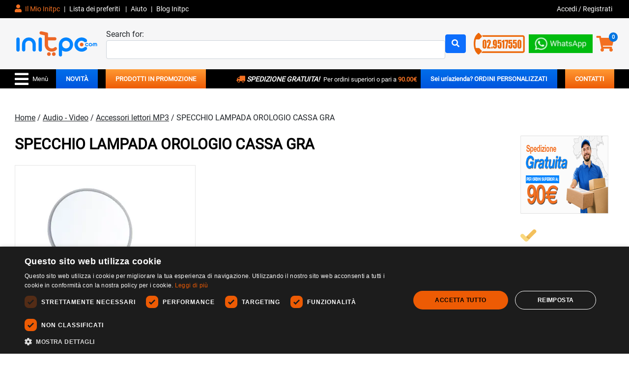

--- FILE ---
content_type: text/html; charset=UTF-8
request_url: https://www.initpc.it/prodotto/specchio-lampada-orologio-cassa-gra/
body_size: 54824
content:
<!DOCTYPE html>

<html lang="it-IT">

<head>

    <link rel="preload" as="image" href="https://i0.wp.com/www.initpc.it/wp-content/uploads/2024/01/41vf7GpkZEL.jpg?fit=300%2C300&#038;ssl=1" fetchpriority="high">

    
    <link media="all" href="https://www.initpc.it/wp-content/themes/initpctheme/bootstrap-5.0.2-dist/product-necessary.min.css" rel="stylesheet" defer>

    
    <link rel="icon" href="/favicon.ico" sizes="any">
    <link rel="icon" type="image/png" sizes="32x32" href="https://www.initpc.it/wp-content/themes/initpctheme/images/icon-32x32.png">
    <link rel="icon" type="image/png" sizes="96x96" href="https://www.initpc.it/wp-content/themes/initpctheme/images/icon-96x96.png">
    <link rel="icon" type="image/svg+xml" href="https://www.initpc.it/wp-content/themes/initpctheme/images/icon.svg">

    <link media="all" rel="stylesheet" href="https://www.initpc.it/wp-content/themes/initpctheme/style-product.css">
    <!-- <script src="https://ajax.googleapis.com/ajax/libs/jquery/3.7.1/jquery.min.js"></script> -->
    <!-- <script async defer src="/js/script-non-minify.js"></script> -->
    <!-- feedaty -->
    <!-- <script class="feedaty_sdk" src="https://widget.feedaty.com/v3.0.0/js/2021/10215142/feedaty.min.js" async></script> -->

    <meta charset="UTF-8">
    <meta name="referrer" content="strict-origin-when-cross-origin">

    <meta name="viewport" content="width=device-width, initial-scale=1">

    
        

    <link media="all" href="https://www.initpc.it/wp-content/themes/initpctheme/fontawesome-free-5.15.4-web/necessary.min.css" rel="stylesheet" style="font-display:'swap'">
    <!-- <link media="all" href="/fontawesome-free-5.15.4-web/css/all.min.css"
        rel="stylesheet" style="font-display:'swap'"> -->



    <!-- cookie script consent mode -->
    <script>window.dataLayer=window.dataLayer||[];function gtag(){dataLayer.push(arguments);}gtag("consent","default",{ad_storage:"denied",analytics_storage:"denied",ad_user_data:"denied",ad_personalization:"denied",wait_for_update:500});gtag("set","ads_data_redaction",true);gtag("set","developer_id.dMmY1Mm",true);</script>
    <!-- cookie script consent mode -->
    <!-- Google Tag Manager -->
    <script>(function(w,d,s,l,i){w[l]=w[l]||[];w[l].push({'gtm.start':new Date().getTime(),event:'gtm.js'});var f=d.getElementsByTagName(s)[0],j=d.createElement(s),dl=l!='dataLayer'?'&l='+l:'';j.async=true;j.src='https://www.googletagmanager.com/gtm.js?id='+i+dl;f.parentNode.insertBefore(j,f);})(window,document,'script','dataLayer','GTM-M5TBFT5');</script>

    <!-- End Google Tag Manager -->




    <script>function waitForUserInteraction(){function onFirstInteraction(){window.removeEventListener('scroll',onFirstInteraction);window.removeEventListener('click',onFirstInteraction);window.removeEventListener('keypress',onFirstInteraction);window.removeEventListener('mousemove',onFirstInteraction);window.removeEventListener('DOMContentLoaded',onFirstInteraction);loadScript('https://www.initpc.it/wp-content/themes/initpctheme/bootstrap-5.0.2-dist/js/bootstrap.bundle.min.js');loadBrevoConversations();if(jQuery('body').hasClass('logged-in')){loadBrevoTracking();}}window.addEventListener('scroll',onFirstInteraction);window.addEventListener('click',onFirstInteraction);window.addEventListener('keypress',onFirstInteraction);window.addEventListener('mousemove',onFirstInteraction);}document.addEventListener('DOMContentLoaded',function(){waitForUserInteraction();});</script>


    <!-- js dei plugin -->
    				<script>document.documentElement.className=document.documentElement.className+' yes-js js_active js'</script>
			<!-- Non è una pagina prodotto, esco -->
<meta name='robots' content='index, follow, max-image-preview:large, max-snippet:-1, max-video-preview:-1'/>

	<!-- This site is optimized with the Yoast SEO Premium plugin v26.7 (Yoast SEO v26.7) - https://yoast.com/wordpress/plugins/seo/ -->
	<title>SPECCHIO LAMPADA OROLOGIO CASSA GRA | initpc</title>
	<meta name="description" content="SPECCHIO LAMPADA OROLOGIO CASSA GRA | SPECCHIO LAMPADA OROLOGIO CASSA GRA | initpc"/>
	<link rel="canonical" href="https://www.initpc.it/prodotto/specchio-lampada-orologio-cassa-gra/"/>
	<meta property="og:locale" content="it_IT"/>
	<meta property="og:type" content="product"/>
	<meta property="og:title" content="SPECCHIO LAMPADA OROLOGIO CASSA GRA"/>
	<meta property="og:description" content="SPECCHIO LAMPADA OROLOGIO CASSA GRA | SPECCHIO LAMPADA OROLOGIO CASSA GRA | initpc"/>
	<meta property="og:url" content="https://www.initpc.it/prodotto/specchio-lampada-orologio-cassa-gra/"/>
	<meta property="og:site_name" content="initpc"/>
	<meta property="article:modified_time" content="2025-01-13T05:32:40+00:00"/>
	<meta property="og:image" content="https://i0.wp.com/www.initpc.it/wp-content/uploads/2023/06/LOGO-INITPC-2021-2.png?fit=1753%2C550&ssl=1"/>
	<meta property="og:image:width" content="1753"/>
	<meta property="og:image:height" content="550"/>
	<meta property="og:image:type" content="image/png"/>
	<meta name="twitter:card" content="summary_large_image"/>
	<meta name="twitter:site" content="@initpc"/>
	<meta name="twitter:label1" content="Prezzo"/>
	<meta name="twitter:data1" content="&euro;121.61"/>
	<meta name="twitter:label2" content="Disponibilità"/>
	<meta name="twitter:data2" content="In stock"/>
	<script type="application/ld+json" class="yoast-schema-graph">{"@context":"https://schema.org","@graph":[{"@type":["WebPage","ItemPage"],"@id":"https://www.initpc.it/prodotto/specchio-lampada-orologio-cassa-gra/","url":"https://www.initpc.it/prodotto/specchio-lampada-orologio-cassa-gra/","name":"SPECCHIO LAMPADA OROLOGIO CASSA GRA | initpc","isPartOf":{"@id":"https://www.initpc.it/#website"},"image":["https://i0.wp.com/www.initpc.it/wp-content/uploads/2024/01/41vf7GpkZEL.jpg?fit=800%2C800&ssl=1"],"thumbnailUrl":"https://i0.wp.com/www.initpc.it/wp-content/uploads/2024/01/41vf7GpkZEL.jpg?fit=800%2C800&ssl=1","description":"Specchio lampada orologio sveglia cassa bluetooth GRAY","breadcrumb":{"@id":"https://www.initpc.it/prodotto/specchio-lampada-orologio-cassa-gra/#breadcrumb"},"inLanguage":"it-IT","potentialAction":{"@type":"BuyAction","target":"https://www.initpc.it/prodotto/specchio-lampada-orologio-cassa-gra/"}},{"@type":"ImageObject","inLanguage":"it-IT","@id":"https://www.initpc.it/prodotto/specchio-lampada-orologio-cassa-gra/#primaryimage","url":"https://i0.wp.com/www.initpc.it/wp-content/uploads/2024/01/41vf7GpkZEL.jpg?fit=800%2C800&ssl=1","contentUrl":"https://i0.wp.com/www.initpc.it/wp-content/uploads/2024/01/41vf7GpkZEL.jpg?fit=800%2C800&ssl=1","width":800,"height":800},{"@type":"BreadcrumbList","@id":"https://www.initpc.it/prodotto/specchio-lampada-orologio-cassa-gra/#breadcrumb","itemListElement":[{"@type":"ListItem","position":1,"name":"Home","item":"https://www.initpc.it/"},{"@type":"ListItem","position":2,"name":"Prodotti","item":"https://www.initpc.it/negozio/"},{"@type":"ListItem","position":3,"name":"SPECCHIO LAMPADA OROLOGIO CASSA GRA"}]},{"@type":"WebSite","@id":"https://www.initpc.it/#website","url":"https://www.initpc.it/","name":"initpc.it","description":"Il Miglior prezzo per l&#039;ufficio e la tua casa","publisher":{"@id":"https://www.initpc.it/#organization"},"potentialAction":[{"@type":"SearchAction","target":{"@type":"EntryPoint","urlTemplate":"https://www.initpc.it/?s={search_term_string}"},"query-input":{"@type":"PropertyValueSpecification","valueRequired":true,"valueName":"search_term_string"}}],"inLanguage":"it-IT"},{"@type":"Organization","@id":"https://www.initpc.it/#organization","name":"Nina-Tech S.a.s","url":"https://www.initpc.it/","logo":{"@type":"ImageObject","inLanguage":"it-IT","@id":"https://www.initpc.it/#/schema/logo/image/","url":"https://i0.wp.com/www.initpc.it/wp-content/uploads/2023/05/logo-initpc.png?fit=2450%2C769&ssl=1","contentUrl":"https://i0.wp.com/www.initpc.it/wp-content/uploads/2023/05/logo-initpc.png?fit=2450%2C769&ssl=1","width":2450,"height":769,"caption":"Nina-Tech S.a.s"},"image":{"@id":"https://www.initpc.it/#/schema/logo/image/"},"sameAs":["https://www.facebook.com/initpc/","https://x.com/initpc","https://www.instagram.com/initpc/"]}]}</script>
	<meta property="product:brand" content="Conceptronic"/>
	<meta property="product:price:amount" content="121.61"/>
	<meta property="product:price:currency" content="EUR"/>
	<meta property="og:availability" content="instock"/>
	<meta property="product:availability" content="instock"/>
	<meta property="product:retailer_item_id" content="MU-001GR"/>
	<meta property="product:condition" content="new"/>
	<!-- / Yoast SEO Premium plugin. -->


<link rel='dns-prefetch' href='//challenges.cloudflare.com'/>
<link rel='dns-prefetch' href='//widget.feedaty.com'/>
<link rel='preconnect' href='//i0.wp.com'/>
<link rel="alternate" type="application/rss+xml" title="initpc &raquo; SPECCHIO LAMPADA OROLOGIO CASSA GRA Feed dei commenti" href="https://www.initpc.it/prodotto/specchio-lampada-orologio-cassa-gra/feed/"/>
<link rel="alternate" title="oEmbed (JSON)" type="application/json+oembed" href="https://www.initpc.it/wp-json/oembed/1.0/embed?url=https%3A%2F%2Fwww.initpc.it%2Fprodotto%2Fspecchio-lampada-orologio-cassa-gra%2F"/>
<link rel="alternate" title="oEmbed (XML)" type="text/xml+oembed" href="https://www.initpc.it/wp-json/oembed/1.0/embed?url=https%3A%2F%2Fwww.initpc.it%2Fprodotto%2Fspecchio-lampada-orologio-cassa-gra%2F&#038;format=xml"/>
<style id='wp-img-auto-sizes-contain-inline-css' type='text/css'>img:is([sizes=auto i],[sizes^="auto," i]){contain-intrinsic-size:3000px 1500px}</style>
<style id='wp-emoji-styles-inline-css' type='text/css'>img.wp-smiley,img.emoji{display:inline!important;border:none!important;box-shadow:none!important;height:1em!important;width:1em!important;margin:0 .07em!important;vertical-align:-.1em!important;background:none!important;padding:0!important}</style>
<style id='classic-theme-styles-inline-css' type='text/css'>.wp-block-button__link{color:#fff;background-color:#32373c;border-radius:9999px;box-shadow:none;text-decoration:none;padding:calc(.667em + 2px) calc(1.333em + 2px);font-size:1.125em}.wp-block-file__button{background:#32373c;color:#fff;text-decoration:none}</style>
<link rel='stylesheet' id='contact-form-7-css' href='https://www.initpc.it/wp-content/plugins/contact-form-7/includes/css/styles.css?ver=6.1.4' type='text/css' media='all'/>
<link rel='stylesheet' id='photoswipe-css' href='https://www.initpc.it/wp-content/plugins/woocommerce/assets/css/photoswipe/photoswipe.min.css?ver=10.4.3' type='text/css' media='all'/>
<link rel='stylesheet' id='photoswipe-default-skin-css' href='https://www.initpc.it/wp-content/plugins/woocommerce/assets/css/photoswipe/default-skin/default-skin.min.css?ver=10.4.3' type='text/css' media='all'/>
<link rel='stylesheet' id='woocommerce-layout-css' href='https://www.initpc.it/wp-content/plugins/woocommerce/assets/css/woocommerce-layout.css?ver=10.4.3' type='text/css' media='all'/>
<link rel='stylesheet' id='woocommerce-smallscreen-css' href='https://www.initpc.it/wp-content/plugins/woocommerce/assets/css/woocommerce-smallscreen.css?ver=10.4.3' type='text/css' media='only screen and (max-width: 768px)'/>
<link rel='stylesheet' id='woocommerce-general-css' href='https://www.initpc.it/wp-content/plugins/woocommerce/assets/css/woocommerce.css?ver=10.4.3' type='text/css' media='all'/>
<style id='woocommerce-inline-inline-css' type='text/css'>.woocommerce form .form-row .required{visibility:visible}</style>
<link rel='stylesheet' id='wp-loyalty-rules-alertify-front-css' href='https://www.initpc.it/wp-content/plugins/wp-loyalty-rules/Assets/Admin/Css/alertify.min.css?ver=1.4.1' type='text/css' media='all'/>
<link rel='stylesheet' id='ep_general_styles-css' href='https://www.initpc.it/wp-content/plugins/elasticpress/dist/css/general-styles.css?ver=66295efe92a630617c00' type='text/css' media='all'/>
<link rel='stylesheet' id='pwb-styles-frontend-css' href='https://www.initpc.it/wp-content/plugins/perfect-woocommerce-brands/build/frontend/css/style.css?ver=3.6.8' type='text/css' media='all'/>
<link rel='stylesheet' id='elasticpress-instant-results-css' href='https://www.initpc.it/wp-content/plugins/elasticpress/dist/css/instant-results-styles.css?ver=13e3b7f872e37029c646' type='text/css' media='all'/>
<link rel='stylesheet' id='elasticpress-autosuggest-css' href='https://www.initpc.it/wp-content/plugins/elasticpress/dist/css/autosuggest-styles.css?ver=d87f34a78edccbda21b1' type='text/css' media='all'/>
<link rel='stylesheet' id='jquery-fixedheadertable-style-css' href='https://www.initpc.it/wp-content/plugins/yith-woocommerce-compare/assets/css/jquery.dataTables.css?ver=1.10.18' type='text/css' media='all'/>
<link rel='stylesheet' id='yith_woocompare_page-css' href='https://www.initpc.it/wp-content/plugins/yith-woocommerce-compare/assets/css/compare.css?ver=3.7.0' type='text/css' media='all'/>
<link rel='stylesheet' id='yith-woocompare-widget-css' href='https://www.initpc.it/wp-content/plugins/yith-woocommerce-compare/assets/css/widget.css?ver=3.7.0' type='text/css' media='all'/>
<link rel='stylesheet' id='searchterm-highlighting-css' href='https://www.initpc.it/wp-content/plugins/elasticpress/dist/css/highlighting-styles.css?ver=252562c4ed9241547293' type='text/css' media='all'/>
<link rel='stylesheet' id='sib-front-css-css' href='https://www.initpc.it/wp-content/plugins/mailin/css/mailin-front.css?ver=6.9' type='text/css' media='all'/>
<script type="text/javascript">window._nslDOMReady=(function(){const executedCallbacks=new Set();return function(callback){if(executedCallbacks.has(callback))return;const wrappedCallback=function(){if(executedCallbacks.has(callback))return;executedCallbacks.add(callback);callback();};if(document.readyState==="complete"||document.readyState==="interactive"){wrappedCallback();}else{document.addEventListener("DOMContentLoaded",wrappedCallback);}};})();</script><!-- Script handle: jquery-core <script type="text/javascript" src="https://www.initpc.it/wp-includes/js/jquery/jquery.min.js?ver=3.7.1" id="jquery-core-js"></script>
  -->
<script type="text/javascript" src="https://www.initpc.it/wp-includes/js/jquery/jquery.min.js?ver=3.7.1" id="jquery-core-js"></script>
<!-- Script handle: jquery-migrate <script type="text/javascript" src="https://www.initpc.it/wp-includes/js/jquery/jquery-migrate.min.js?ver=3.4.1" id="jquery-migrate-js"></script>
  -->
<script defer type="text/javascript" src="https://www.initpc.it/wp-includes/js/jquery/jquery-migrate.min.js?ver=3.4.1" id="jquery-migrate-js"></script>
<script type="text/javascript" id="tiered-pricing-table-front-js-js-extra">//<![CDATA[
var tieredPricingGlobalData={"loadVariationTieredPricingNonce":"b9e5c26af7","isPremium":"no","currencyOptions":{"currency_symbol":"&euro;","decimal_separator":".","thousand_separator":",","decimals":2,"price_format":"%1$s%2$s","trim_zeros":false},"supportedVariableProductTypes":["variable","variable-subscription"],"supportedSimpleProductTypes":["simple","variation","subscription","subscription-variation"]};
//]]></script>
<!-- Script handle: tiered-pricing-table-front-js <script type="text/javascript" src="https://www.initpc.it/wp-content/plugins/tier-pricing-table/assets/frontend/product-tiered-pricing-table.min.js?ver=5.5.1" id="tiered-pricing-table-front-js-js"></script>
  -->
<script defer type="text/javascript" src="https://www.initpc.it/wp-content/plugins/tier-pricing-table/assets/frontend/product-tiered-pricing-table.min.js?ver=5.5.1" id="tiered-pricing-table-front-js-js"></script>
<!-- Script handle: wc-jquery-blockui <script type="text/javascript" src="https://www.initpc.it/wp-content/plugins/woocommerce/assets/js/jquery-blockui/jquery.blockUI.min.js?ver=2.7.0-wc.10.4.3" id="wc-jquery-blockui-js" defer="defer" data-wp-strategy="defer"></script>
  -->
<script defer type="text/javascript" src="https://www.initpc.it/wp-content/plugins/woocommerce/assets/js/jquery-blockui/jquery.blockUI.min.js?ver=2.7.0-wc.10.4.3" id="wc-jquery-blockui-js" defer="defer" data-wp-strategy="defer"></script>
<script type="text/javascript" id="wc-add-to-cart-js-extra">//<![CDATA[
var wc_add_to_cart_params={"ajax_url":"/wp-admin/admin-ajax.php","wc_ajax_url":"/?wc-ajax=%%endpoint%%","i18n_view_cart":"Visualizza carrello","cart_url":"https://www.initpc.it/carrello/","is_cart":"","cart_redirect_after_add":"no"};
//]]></script>
<!-- Script handle: wc-add-to-cart <script type="text/javascript" src="https://www.initpc.it/wp-content/plugins/woocommerce/assets/js/frontend/add-to-cart.min.js?ver=10.4.3" id="wc-add-to-cart-js" defer="defer" data-wp-strategy="defer"></script>
  -->
<script defer type="text/javascript" src="https://www.initpc.it/wp-content/plugins/woocommerce/assets/js/frontend/add-to-cart.min.js?ver=10.4.3" id="wc-add-to-cart-js" defer="defer" data-wp-strategy="defer"></script>
<!-- Script handle: wc-flexslider <script type="text/javascript" src="https://www.initpc.it/wp-content/plugins/woocommerce/assets/js/flexslider/jquery.flexslider.min.js?ver=2.7.2-wc.10.4.3" id="wc-flexslider-js" defer="defer" data-wp-strategy="defer"></script>
  -->
<script defer type="text/javascript" src="https://www.initpc.it/wp-content/plugins/woocommerce/assets/js/flexslider/jquery.flexslider.min.js?ver=2.7.2-wc.10.4.3" id="wc-flexslider-js" defer="defer" data-wp-strategy="defer"></script>
<!-- Script handle: wc-photoswipe <script type="text/javascript" src="https://www.initpc.it/wp-content/plugins/woocommerce/assets/js/photoswipe/photoswipe.min.js?ver=4.1.1-wc.10.4.3" id="wc-photoswipe-js" defer="defer" data-wp-strategy="defer"></script>
  -->
<script defer type="text/javascript" src="https://www.initpc.it/wp-content/plugins/woocommerce/assets/js/photoswipe/photoswipe.min.js?ver=4.1.1-wc.10.4.3" id="wc-photoswipe-js" defer="defer" data-wp-strategy="defer"></script>
<!-- Script handle: wc-photoswipe-ui-default <script type="text/javascript" src="https://www.initpc.it/wp-content/plugins/woocommerce/assets/js/photoswipe/photoswipe-ui-default.min.js?ver=4.1.1-wc.10.4.3" id="wc-photoswipe-ui-default-js" defer="defer" data-wp-strategy="defer"></script>
  -->
<script defer type="text/javascript" src="https://www.initpc.it/wp-content/plugins/woocommerce/assets/js/photoswipe/photoswipe-ui-default.min.js?ver=4.1.1-wc.10.4.3" id="wc-photoswipe-ui-default-js" defer="defer" data-wp-strategy="defer"></script>
<script type="text/javascript" id="wc-single-product-js-extra">//<![CDATA[
var wc_single_product_params={"i18n_required_rating_text":"Seleziona una valutazione","i18n_rating_options":["1 stella su 5","2 stelle su 5","3 stelle su 5","4 stelle su 5","5 stelle su 5"],"i18n_product_gallery_trigger_text":"Visualizza la galleria di immagini a schermo intero","review_rating_required":"no","flexslider":{"rtl":false,"animation":"slide","smoothHeight":true,"directionNav":false,"controlNav":"thumbnails","slideshow":false,"animationSpeed":500,"animationLoop":false,"allowOneSlide":false},"zoom_enabled":"","zoom_options":[],"photoswipe_enabled":"1","photoswipe_options":{"shareEl":false,"closeOnScroll":false,"history":false,"hideAnimationDuration":0,"showAnimationDuration":0},"flexslider_enabled":"1"};
//]]></script>
<!-- Script handle: wc-single-product <script type="text/javascript" src="https://www.initpc.it/wp-content/plugins/woocommerce/assets/js/frontend/single-product.min.js?ver=10.4.3" id="wc-single-product-js" defer="defer" data-wp-strategy="defer"></script>
  -->
<script defer type="text/javascript" src="https://www.initpc.it/wp-content/plugins/woocommerce/assets/js/frontend/single-product.min.js?ver=10.4.3" id="wc-single-product-js" defer="defer" data-wp-strategy="defer"></script>
<!-- Script handle: wc-js-cookie <script type="text/javascript" src="https://www.initpc.it/wp-content/plugins/woocommerce/assets/js/js-cookie/js.cookie.min.js?ver=2.1.4-wc.10.4.3" id="wc-js-cookie-js" defer="defer" data-wp-strategy="defer"></script>
  -->
<script defer type="text/javascript" src="https://www.initpc.it/wp-content/plugins/woocommerce/assets/js/js-cookie/js.cookie.min.js?ver=2.1.4-wc.10.4.3" id="wc-js-cookie-js" defer="defer" data-wp-strategy="defer"></script>
<script type="text/javascript" id="woocommerce-js-extra">//<![CDATA[
var woocommerce_params={"ajax_url":"/wp-admin/admin-ajax.php","wc_ajax_url":"/?wc-ajax=%%endpoint%%","i18n_password_show":"Mostra password","i18n_password_hide":"Nascondi password"};
//]]></script>
<!-- Script handle: woocommerce <script type="text/javascript" src="https://www.initpc.it/wp-content/plugins/woocommerce/assets/js/frontend/woocommerce.min.js?ver=10.4.3" id="woocommerce-js" defer="defer" data-wp-strategy="defer"></script>
  -->
<script defer type="text/javascript" src="https://www.initpc.it/wp-content/plugins/woocommerce/assets/js/frontend/woocommerce.min.js?ver=10.4.3" id="woocommerce-js" defer="defer" data-wp-strategy="defer"></script>
<script type="text/javascript" id="wc-cart-fragments-js-extra">//<![CDATA[
var wc_cart_fragments_params={"ajax_url":"/wp-admin/admin-ajax.php","wc_ajax_url":"/?wc-ajax=%%endpoint%%","cart_hash_key":"wc_cart_hash_94553c94a6799926aa1bdd157bba848a","fragment_name":"wc_fragments_94553c94a6799926aa1bdd157bba848a","request_timeout":"5000"};
//]]></script>
<!-- Script handle: wc-cart-fragments <script type="text/javascript" src="https://www.initpc.it/wp-content/plugins/woocommerce/assets/js/frontend/cart-fragments.min.js?ver=10.4.3" id="wc-cart-fragments-js" defer="defer" data-wp-strategy="defer"></script>
  -->
<script defer type="text/javascript" src="https://www.initpc.it/wp-content/plugins/woocommerce/assets/js/frontend/cart-fragments.min.js?ver=10.4.3" id="wc-cart-fragments-js" defer="defer" data-wp-strategy="defer"></script>
<script type="text/javascript" id="wp-loyalty-rules-main-js-extra">//<![CDATA[
var wlr_localize_data={"point_popup_message":"How much Gemme you would like to use","popup_ok":"Ok","popup_cancel":"Cancel","revoke_coupon_message":"Are you sure you want to return the Ricompense ?","wlr_redeem_nonce":"e4b2ecef83","wlr_reward_nonce":"1043256738","apply_share_nonce":"011328261a","revoke_coupon_nonce":"f9be445c44","pagination_nonce":"69b7cd7300","enable_sent_email_nonce":"64732e66f4","home_url":"https://www.initpc.it","ajax_url":"https://www.initpc.it/wp-admin/admin-ajax.php","admin_url":"https://www.initpc.it/wp-admin/","is_cart":"","is_checkout":"","plugin_url":"https://www.initpc.it/wp-content/plugins/wp-loyalty-rules/","is_pro":"1","is_allow_update_referral":"1","theme_color":"#208bfe","followup_share_window_open":"1","social_share_window_open":"1","is_checkout_block":""};
//]]></script>
<!-- Script handle: wp-loyalty-rules-main <script type="text/javascript" src="https://www.initpc.it/wp-content/plugins/wp-loyalty-rules/Assets/Site/Js/wlr-main.min.js?ver=1.4.1&amp;t=1768976302" id="wp-loyalty-rules-main-js"></script>
  -->
<script defer type="text/javascript" src="https://www.initpc.it/wp-content/plugins/wp-loyalty-rules/Assets/Site/Js/wlr-main.min.js?ver=1.4.1&amp;t=1768976302" id="wp-loyalty-rules-main-js"></script>
<script type="text/javascript" id="WCPAY_ASSETS-js-extra">//<![CDATA[
var wcpayAssets={"url":"https://www.initpc.it/wp-content/plugins/woocommerce-payments/dist/"};
//]]></script>
<script type="text/javascript" id="sib-front-js-js-extra">//<![CDATA[
var sibErrMsg={"invalidMail":"Please fill out valid email address","requiredField":"Please fill out required fields","invalidDateFormat":"Please fill out valid date format","invalidSMSFormat":"Please fill out valid phone number"};var ajax_sib_front_object={"ajax_url":"https://www.initpc.it/wp-admin/admin-ajax.php","ajax_nonce":"4b7e979bea","flag_url":"https://www.initpc.it/wp-content/plugins/mailin/img/flags/"};
//]]></script>
<!-- Script handle: sib-front-js <script type="text/javascript" src="https://www.initpc.it/wp-content/plugins/mailin/js/mailin-front.js?ver=1768812394" id="sib-front-js-js"></script>
  -->
<script defer type="text/javascript" src="https://www.initpc.it/wp-content/plugins/mailin/js/mailin-front.js?ver=1768812394" id="sib-front-js-js"></script>
<link rel="https://api.w.org/" href="https://www.initpc.it/wp-json/"/><link rel="alternate" title="JSON" type="application/json" href="https://www.initpc.it/wp-json/wp/v2/product/713108"/><link rel="EditURI" type="application/rsd+xml" title="RSD" href="https://www.initpc.it/xmlrpc.php?rsd"/>
<meta name="generator" content="WordPress 6.9"/>
<meta name="generator" content="WooCommerce 10.4.3"/>
<link rel='shortlink' href='https://www.initpc.it/?p=713108'/>
		<script>(function($){$('.tpt__tiered-pricing').on('tiered_price_update',function(event,data){$.each($('.wcpa_form_outer'),function(i,el){var $el=$(el);var product=$el.data('product');if(product){product.wc_product_price=data.price;$(el).data('product',product);}});});})(jQuery);</script>
		    <style>.woocommerce-product-gallery__image{position:relative}.play-button-overlay{position:absolute;top:50%;left:50%;transform:translate(-50%,-50%);background:url(https://img.icons8.com/ios-filled/50/ffffff/play-button-circled.png) no-repeat center center;background-size:50px 50px;width:60px;height:60px;opacity:.8;pointer-events:none}</style>
    	<noscript><style>.woocommerce-product-gallery{opacity:1!important}</style></noscript>
	<script type="text/javascript" src="https://cdn.brevo.com/js/sdk-loader.js" async></script>
<script type="text/javascript">window.Brevo=window.Brevo||[];window.Brevo.push(['init',{"client_key":"gcotxh5nl8ziu9v3dqt764rr","email_id":null,"push":{"customDomain":"https:\/\/www.initpc.it\/wp-content\/plugins\/mailin\/"},"service_worker_url":"sw.js?key=${key}","frame_url":"brevo-frame.html"}]);</script><style type="text/css">div.nsl-container[data-align="left"]{text-align:left}div.nsl-container[data-align="center"]{text-align:center}div.nsl-container[data-align="right"]{text-align:right}div.nsl-container div.nsl-container-buttons a[data-plugin="nsl"]{text-decoration:none;box-shadow:none;border:0}div.nsl-container .nsl-container-buttons{display:flex;padding:5px 0}div.nsl-container.nsl-container-block .nsl-container-buttons{display:inline-grid;grid-template-columns:minmax(145px,auto)}div.nsl-container-block-fullwidth .nsl-container-buttons{flex-flow:column;align-items:center}div.nsl-container-block-fullwidth .nsl-container-buttons a,div.nsl-container-block .nsl-container-buttons a{flex:1 1 auto;display:block;margin:5px 0;width:100%}div.nsl-container-inline{margin:-5px;text-align:left}div.nsl-container-inline .nsl-container-buttons{justify-content:center;flex-wrap:wrap}div.nsl-container-inline .nsl-container-buttons a{margin:5px;display:inline-block}div.nsl-container-grid .nsl-container-buttons{flex-flow:row;align-items:center;flex-wrap:wrap}div.nsl-container-grid .nsl-container-buttons a{flex:1 1 auto;display:block;margin:5px;max-width:280px;width:100%}@media only screen and (min-width:650px){div.nsl-container-grid .nsl-container-buttons a{width:auto}}div.nsl-container .nsl-button{cursor:pointer;vertical-align:top;border-radius:4px}div.nsl-container .nsl-button-default{color:#fff;display:flex}div.nsl-container .nsl-button-icon{display:inline-block}div.nsl-container .nsl-button-svg-container{flex:0 0 auto;padding:8px;display:flex;align-items:center}div.nsl-container svg{height:24px;width:24px;vertical-align:top}div.nsl-container .nsl-button-default div.nsl-button-label-container{margin:0 24px 0 12px;padding:10px 0;font-family:Helvetica,Arial,sans-serif;font-size:16px;line-height:20px;letter-spacing:.25px;overflow:hidden;text-align:center;text-overflow:clip;white-space:nowrap;flex:1 1 auto;-webkit-font-smoothing:antialiased;-moz-osx-font-smoothing:grayscale;text-transform:none;display:inline-block}div.nsl-container .nsl-button-google[data-skin="light"]{box-shadow:inset 0 0 0 1px #747775;color:#1f1f1f}div.nsl-container .nsl-button-google[data-skin="dark"]{box-shadow:inset 0 0 0 1px #8e918f;color:#e3e3e3}div.nsl-container .nsl-button-google[data-skin="neutral"]{color:#1f1f1f}div.nsl-container .nsl-button-google div.nsl-button-label-container{font-family:"Roboto Medium",Roboto,Helvetica,Arial,sans-serif}div.nsl-container .nsl-button-apple .nsl-button-svg-container{padding:0 6px}div.nsl-container .nsl-button-apple .nsl-button-svg-container svg{height:40px;width:auto}div.nsl-container .nsl-button-apple[data-skin="light"]{color:#000;box-shadow:0 0 0 1px #000}div.nsl-container .nsl-button-facebook[data-skin="white"]{color:#000;box-shadow:inset 0 0 0 1px #000}div.nsl-container .nsl-button-facebook[data-skin="light"]{color:#1877f2;box-shadow:inset 0 0 0 1px #1877f2}div.nsl-container .nsl-button-spotify[data-skin="white"]{color:#191414;box-shadow:inset 0 0 0 1px #191414}div.nsl-container .nsl-button-apple div.nsl-button-label-container{font-size:17px;font-family:-apple-system,BlinkMacSystemFont,"Segoe UI",Roboto,Helvetica,Arial,sans-serif,"Apple Color Emoji","Segoe UI Emoji","Segoe UI Symbol"}div.nsl-container .nsl-button-slack div.nsl-button-label-container{font-size:17px;font-family:-apple-system,BlinkMacSystemFont,"Segoe UI",Roboto,Helvetica,Arial,sans-serif,"Apple Color Emoji","Segoe UI Emoji","Segoe UI Symbol"}div.nsl-container .nsl-button-slack[data-skin="light"]{color:#000;box-shadow:inset 0 0 0 1px #ddd}div.nsl-container .nsl-button-tiktok[data-skin="light"]{color:#161823;box-shadow:0 0 0 1px rgba(22,24,35,.12)}div.nsl-container .nsl-button-kakao{color:rgba(0,0,0,.85)}.nsl-clear{clear:both}.nsl-container{clear:both}.nsl-disabled-provider .nsl-button{filter:grayscale(1);opacity:.8}div.nsl-container-inline[data-align="left"] .nsl-container-buttons{justify-content:flex-start}div.nsl-container-inline[data-align="center"] .nsl-container-buttons{justify-content:center}div.nsl-container-inline[data-align="right"] .nsl-container-buttons{justify-content:flex-end}div.nsl-container-grid[data-align="left"] .nsl-container-buttons{justify-content:flex-start}div.nsl-container-grid[data-align="center"] .nsl-container-buttons{justify-content:center}div.nsl-container-grid[data-align="right"] .nsl-container-buttons{justify-content:flex-end}div.nsl-container-grid[data-align="space-around"] .nsl-container-buttons{justify-content:space-around}div.nsl-container-grid[data-align="space-between"] .nsl-container-buttons{justify-content:space-between}#nsl-redirect-overlay{display:flex;flex-direction:column;justify-content:center;align-items:center;position:fixed;z-index:1000000;left:0;top:0;width:100%;height:100%;backdrop-filter:blur(1px);background-color:RGBA(0,0,0,.32)}#nsl-redirect-overlay-container{display:flex;flex-direction:column;justify-content:center;align-items:center;background-color:#fff;padding:30px;border-radius:10px}#nsl-redirect-overlay-spinner{content:'';display:block;margin:20px;border:9px solid RGBA(0,0,0,.6);border-top:9px solid #fff;border-radius:50%;box-shadow:inset 0 0 0 1px RGBA(0,0,0,.6) , 0 0 0 1px RGBA(0,0,0,.6);width:40px;height:40px;animation:nsl-loader-spin 2s linear infinite}@keyframes nsl-loader-spin {
    0% {
        transform: rotate(0deg)
    }
    to {
        transform: rotate(360deg)
    }
}#nsl-redirect-overlay-title{font-family:-apple-system,BlinkMacSystemFont,"Segoe UI",Roboto,Oxygen-Sans,Ubuntu,Cantarell,"Helvetica Neue",sans-serif;font-size:18px;font-weight:bold;color:#3c434a}#nsl-redirect-overlay-text{font-family:-apple-system,BlinkMacSystemFont,"Segoe UI",Roboto,Oxygen-Sans,Ubuntu,Cantarell,"Helvetica Neue",sans-serif;text-align:center;font-size:14px;color:#3c434a}</style><style type="text/css">#nsl-notices-fallback{position:fixed;right:10px;top:10px;z-index:10000}.admin-bar #nsl-notices-fallback{top:42px}#nsl-notices-fallback>div{position:relative;background:#fff;border-left:4px solid #fff;box-shadow:0 1px 1px 0 rgba(0,0,0,.1);margin:5px 15px 2px;padding:1px 20px}#nsl-notices-fallback>div.error{display:block;border-left-color:#dc3232}#nsl-notices-fallback>div.updated{display:block;border-left-color:#46b450}#nsl-notices-fallback p{margin:.5em 0;padding:2px}#nsl-notices-fallback>div:after{position:absolute;right:5px;top:5px;content:'\00d7';display:block;height:16px;width:16px;line-height:16px;text-align:center;font-size:20px;cursor:pointer}</style>		<style type="text/css" id="wp-custom-css">.about-us-intro .alignwide{max-width:80%!important;margin:auto}</style>
		<script type='text/javascript' src="https://tps.trovaprezzi.it/javascripts/tracking-vanilla-7p.min.js"></script>    <!-- FINE js dei plugin -->

    <script>let lastScrollTop=0;let ticking=false;const SCROLL_THRESHOLD=72;function scrollFunction(){if(window.innerWidth>=575)return;const navbar=document.getElementsByClassName('fix-navbar1')[0];if(!navbar)return;const currentScroll=window.pageYOffset||document.documentElement.scrollTop;navbar.style.overflow='hidden';navbar.style.transition='0.3s';if(currentScroll===0){navbar.style.height='72px';lastScrollTop=0;return;}const delta=currentScroll-lastScrollTop;if(Math.abs(delta)<SCROLL_THRESHOLD)return;if(delta>0){navbar.style.height='0px';}else{navbar.style.height='72px';}lastScrollTop=currentScroll;}window.addEventListener("scroll",function(){if(!ticking){window.requestAnimationFrame(function(){scrollFunction();ticking=false;});ticking=true;}});</script>

    <!-- PWA -->
    <link media="all" defer rel="manifest" href="https://www.initpc.it/manifest.json">
    <meta name="theme-color" content="white"/>

    <!--     Meta Tag Specifici per iOS -->
    <link media="all" rel="apple-touch-icon" href="https://www.initpc.it/wp-content/themes/initpctheme/images/icon.png">
    <meta name="mobile-web-app-capable" content="yes">
    <meta name="apple-mobile-web-app-status-bar-style" content="black">
    <meta name="apple-mobile-web-app-title" content="Initpc">


    <!-- Meta Tag Specifici per OS Windows -->
    <meta name="application-name" content="Initpc"/>
    <meta name="msapplication-TileImage" content="https://www.initpc.it/wp-content/themes/initpctheme/images/icon.png">
    <meta name="msapplication-TileColor" content="white">
    <!-- Fine PWA -->

    <!-- Google  tag Account primario -->
    <meta name="google-site-verification" content="7rpY172Kl2iEuaeSfSWiezKsRAgdteb0t3GidFEUugo"/>
    <!-- Google  tag Account Secondario -->
    <meta name="google-site-verification" content="LBHykg8iaCRAcROghPvo6FG2juqIbr5dHqwjuX7Z8AU"/>
    <meta name="google-site-verification" content="-LN2e7qnK8GvDsoWo4Wv7xz3nmx0V0kiG9LO-2XBOEk"/>


</head>

<body id="body" class="wp-singular product-template-default single single-product postid-713108 wp-custom-logo wp-theme-initpctheme theme-initpctheme woocommerce woocommerce-page woocommerce-no-js">


    <!-- Google Tag Manager (noscript) -->
    <noscript>
        <iframe src="https://www.googletagmanager.com/ns.html?id=GTM-M5TBFT5" height="0" width="0" style="display:none;visibility:hidden"></iframe>
    </noscript>
    <!-- End Google Tag Manager (noscript) -->

    <!-- menu -->
    <div id="backSidebar" class="backSidebar" onclick="closeNav()">

    </div>
    <div id="mySidebar" class="sidebar sidenav d-none ">
        <div class="sidebarintext text-white d-flex justify-content-between p-3 align-items-center">
            <div class="">
                <i class="far fa-smile fs-5 h-fit pe-1"></i>
                
                <!-- <i class="far fa-smile h-fit text-white fs-5 v-center d-block"></i> -->
                <span class="">
                    <a class="t-none orangeover" title="Accedi - Initpc.it" href="https://www.initpc.it/mio-account/">
                        Accedi
                    </a>
                    /
                    <a class="t-none orangeover" title="Crea un account - Initpc.it" href="https://www.initpc.it/registrazione/">
                        Registrati
                    </a>

                </span>

                            </div>
            <button class="closebtn" onclick="closeNav()" title="Chiudi">
                <!--  <span class="icon-cross fw-bold orangeover"></span> -->
                <i class="fas fa-times fw-bold orangeover"></i>
            </button>
        </div>



        <div class="position-relative mb-2">
            <div id="catname" class="position-absolute w-100">
                <div class="rilievopart px-4 pt-4">
                    <h4>In rilievo</h4>
                    <div class="fs-14">
                        <a class="t-none" href="https://www.initpc.it/novita/" title="Novità - Initpc.it">
                            <p class="orange mb-2 fw-bold " title="Novità - Initpc.it">Novità</p>
                        </a>
                        <a href="https://www.initpc.it/prodotti-in-promozione/" title="Prodotti in promozioni - Initpc.it">
                            <p class="lightblue mb-2 fw-bold">Prodotti in promozione</p>
                        </a>
                        <a class="t-none" href="https://www.initpc.it/initclub/" title="initclub - La raccolta punti di Initpc.it">
                            <p class="orange mb-2 fw-bold " title="initclub - La raccolta punti di Initpc.it">initclub
                            </p>
                        </a>

                    </div>
                </div>
                <hr class="my-4 grey">
                <div>
                    <h4 class="px-4 mb-4">Scegli categoria</h4>

                    <div class="0">
            <button onclick="switchmenu(0)" class="py-2 text-start menucatbutton d-flex justify-content-between px-4">
                <div>
                    <p class="mb-0 cattitle">Archivio e Classificazione</p>
                    <p class="mb-0 grey text-capitalize catdescription"></p>
                </div>
                <i class="fas fa-chevron-right align-self-center grey"></i>
            </button>
            <div id="subcat0" class="subcat position-absolute top-0 d-none">
                <button id="menucatbutton0" class="px-4 py-4 fs-14 fw-bold menucatbutton text-start" onclick="switchbackmenu(0)">
                    <i class="fas fa-arrow-left grey"></i> MENU PRINCIPALE
                </button>
                <hr class="grey mt-0">
                <div><h4 class="px-4">
                    <a class="t-none text-capitalize" href="https://www.initpc.it/categoria-prodotto/archivio-e-classificazione/archivio-modulare/">Archivio modulare</a>
                </h4><hr class="grey my-4"><h4 class="px-4">
                    <a class="t-none text-capitalize" href="https://www.initpc.it/categoria-prodotto/archivio-e-classificazione/buste-trasparenti/">Buste trasparenti</a>
                </h4><a class="t-none" href="https://www.initpc.it/categoria-prodotto/archivio-e-classificazione/buste-trasparenti/buste-a-perforazione-universale/">
                            <button class="py-2 text-start menucatbutton px-4">
                                <p class="mb-0 cattitle">Buste a perforazione universale</p>
                            </button>
                        </a><a class="t-none" href="https://www.initpc.it/categoria-prodotto/archivio-e-classificazione/buste-trasparenti/buste-a-u/">
                            <button class="py-2 text-start menucatbutton px-4">
                                <p class="mb-0 cattitle">Buste a U</p>
                            </button>
                        </a><hr class="grey my-4"><h4 class="px-4">
                    <a class="t-none text-capitalize" href="https://www.initpc.it/categoria-prodotto/archivio-e-classificazione/cartelle-in-cartone/">Cartelle in cartone</a>
                </h4><a class="t-none" href="https://www.initpc.it/categoria-prodotto/archivio-e-classificazione/cartelle-in-cartone/cartelle-con-elastico/">
                            <button class="py-2 text-start menucatbutton px-4">
                                <p class="mb-0 cattitle">Cartelle con elastico</p>
                            </button>
                        </a><a class="t-none" href="https://www.initpc.it/categoria-prodotto/archivio-e-classificazione/cartelle-in-cartone/cartelline-con-finestra/">
                            <button class="py-2 text-start menucatbutton px-4">
                                <p class="mb-0 cattitle">Cartelline con finestra</p>
                            </button>
                        </a><a class="t-none" href="https://www.initpc.it/categoria-prodotto/archivio-e-classificazione/cartelle-in-cartone/cartelline-con-tasca/">
                            <button class="py-2 text-start menucatbutton px-4">
                                <p class="mb-0 cattitle">Cartelline con tasca</p>
                            </button>
                        </a><a class="t-none" href="https://www.initpc.it/categoria-prodotto/archivio-e-classificazione/cartelle-in-cartone/cartelline-semplici/">
                            <button class="py-2 text-start menucatbutton px-4">
                                <p class="mb-0 cattitle">Cartelline semplici</p>
                            </button>
                        </a><hr class="grey my-4"><h4 class="px-4">
                    <a class="t-none text-capitalize" href="https://www.initpc.it/categoria-prodotto/archivio-e-classificazione/cartelle-in-plastica/">Cartelle in plastica</a>
                </h4><a class="t-none" href="https://www.initpc.it/categoria-prodotto/archivio-e-classificazione/cartelle-in-plastica/cartelle-a-3-lembi/">
                            <button class="py-2 text-start menucatbutton px-4">
                                <p class="mb-0 cattitle">Cartelle a 3 lembi</p>
                            </button>
                        </a><a class="t-none" href="https://www.initpc.it/categoria-prodotto/archivio-e-classificazione/cartelle-in-plastica/cartelle-a-soffietto/">
                            <button class="py-2 text-start menucatbutton px-4">
                                <p class="mb-0 cattitle">Cartelle a soffietto</p>
                            </button>
                        </a><a class="t-none" href="https://www.initpc.it/categoria-prodotto/archivio-e-classificazione/cartelle-in-plastica/cartelline-ad-aghi/">
                            <button class="py-2 text-start menucatbutton px-4">
                                <p class="mb-0 cattitle">Cartelline ad aghi</p>
                            </button>
                        </a><a class="t-none" href="https://www.initpc.it/categoria-prodotto/archivio-e-classificazione/cartelle-in-plastica/cartelline-aperte-su-due-lati/">
                            <button class="py-2 text-start menucatbutton px-4">
                                <p class="mb-0 cattitle">Cartelline aperte su due lati</p>
                            </button>
                        </a><a class="t-none" href="https://www.initpc.it/categoria-prodotto/archivio-e-classificazione/cartelle-in-plastica/cartelline-in-plastica-con-bottone/">
                            <button class="py-2 text-start menucatbutton px-4">
                                <p class="mb-0 cattitle">Cartelline in plastica con bottone</p>
                            </button>
                        </a><hr class="grey my-4"><h4 class="px-4">
                    <a class="t-none text-capitalize" href="https://www.initpc.it/categoria-prodotto/archivio-e-classificazione/cartelle-sospese-e-supporti/">Cartelle sospese e supporti</a>
                </h4><a class="t-none" href="https://www.initpc.it/categoria-prodotto/archivio-e-classificazione/cartelle-sospese-e-supporti/cartelle-sospese-in-cartoncino/">
                            <button class="py-2 text-start menucatbutton px-4">
                                <p class="mb-0 cattitle">Cartelle sospese in cartoncino</p>
                            </button>
                        </a><hr class="grey my-4"><h4 class="px-4">
                    <a class="t-none text-capitalize" href="https://www.initpc.it/categoria-prodotto/archivio-e-classificazione/divisori-e-separatori-per-archivio/">Divisori e separatori per archivio</a>
                </h4><a class="t-none" href="https://www.initpc.it/categoria-prodotto/archivio-e-classificazione/divisori-e-separatori-per-archivio/divisori-e-separatori-diversi/">
                            <button class="py-2 text-start menucatbutton px-4">
                                <p class="mb-0 cattitle">Divisori e separatori diversi</p>
                            </button>
                        </a><a class="t-none" href="https://www.initpc.it/categoria-prodotto/archivio-e-classificazione/divisori-e-separatori-per-archivio/divisori-separatori-con-tasti-colorati-neutri/">
                            <button class="py-2 text-start menucatbutton px-4">
                                <p class="mb-0 cattitle">Divisori separatori con tasti colorati neutri</p>
                            </button>
                        </a><a class="t-none" href="https://www.initpc.it/categoria-prodotto/archivio-e-classificazione/divisori-e-separatori-per-archivio/segnapagina-cavalierini-bande-adesive/">
                            <button class="py-2 text-start menucatbutton px-4">
                                <p class="mb-0 cattitle">Segnapagina - Cavalierini - Bande adesive</p>
                            </button>
                        </a><hr class="grey my-4"><h4 class="px-4">
                    <a class="t-none text-capitalize" href="https://www.initpc.it/categoria-prodotto/archivio-e-classificazione/portabiglietti-vari-e-rubriche/">Portabiglietti vari e rubriche</a>
                </h4><a class="t-none" href="https://www.initpc.it/categoria-prodotto/archivio-e-classificazione/portabiglietti-vari-e-rubriche/raggruppatori/">
                            <button class="py-2 text-start menucatbutton px-4">
                                <p class="mb-0 cattitle">Raggruppatori</p>
                            </button>
                        </a><hr class="grey my-4"><h4 class="px-4">
                    <a class="t-none text-capitalize" href="https://www.initpc.it/categoria-prodotto/archivio-e-classificazione/portadocumenti-e-classificatori/">Portadocumenti e classificatori</a>
                </h4><a class="t-none" href="https://www.initpc.it/categoria-prodotto/archivio-e-classificazione/portadocumenti-e-classificatori/cartelle-portadocumenti/">
                            <button class="py-2 text-start menucatbutton px-4">
                                <p class="mb-0 cattitle">Cartelle portadocumenti</p>
                            </button>
                        </a><a class="t-none" href="https://www.initpc.it/categoria-prodotto/archivio-e-classificazione/portadocumenti-e-classificatori/classificatori/">
                            <button class="py-2 text-start menucatbutton px-4">
                                <p class="mb-0 cattitle">Classificatori</p>
                            </button>
                        </a><a class="t-none" href="https://www.initpc.it/categoria-prodotto/archivio-e-classificazione/portadocumenti-e-classificatori/libri-firma/">
                            <button class="py-2 text-start menucatbutton px-4">
                                <p class="mb-0 cattitle">Libri firma</p>
                            </button>
                        </a><hr class="grey my-4"><h4 class="px-4">
                    <a class="t-none text-capitalize" href="https://www.initpc.it/categoria-prodotto/archivio-e-classificazione/portalistini/">Portalistini</a>
                </h4><a class="t-none" href="https://www.initpc.it/categoria-prodotto/archivio-e-classificazione/portalistini/portalistini-personalizzabili/">
                            <button class="py-2 text-start menucatbutton px-4">
                                <p class="mb-0 cattitle">Portalistini personalizzabili</p>
                            </button>
                        </a><hr class="grey my-4"><h4 class="px-4">
                    <a class="t-none text-capitalize" href="https://www.initpc.it/categoria-prodotto/archivio-e-classificazione/portatabulati/">Portatabulati</a>
                </h4><hr class="grey my-4"><h4 class="px-4">
                    <a class="t-none text-capitalize" href="https://www.initpc.it/categoria-prodotto/archivio-e-classificazione/raccoglitori-e-registratori/">Raccoglitori e registratori</a>
                </h4><a class="t-none" href="https://www.initpc.it/categoria-prodotto/archivio-e-classificazione/raccoglitori-e-registratori/dorsi-per-registratori/">
                            <button class="py-2 text-start menucatbutton px-4">
                                <p class="mb-0 cattitle">Dorsi per registratori</p>
                            </button>
                        </a><a class="t-none" href="https://www.initpc.it/categoria-prodotto/archivio-e-classificazione/raccoglitori-e-registratori/gruppo-di-raccoglitori/">
                            <button class="py-2 text-start menucatbutton px-4">
                                <p class="mb-0 cattitle">Gruppo di raccoglitori</p>
                            </button>
                        </a><a class="t-none" href="https://www.initpc.it/categoria-prodotto/archivio-e-classificazione/raccoglitori-e-registratori/raccoglitori-personalizzabili/">
                            <button class="py-2 text-start menucatbutton px-4">
                                <p class="mb-0 cattitle">Raccoglitori personalizzabili</p>
                            </button>
                        </a><hr class="grey my-4"><h4 class="px-4">
                    <a class="t-none text-capitalize" href="https://www.initpc.it/categoria-prodotto/archivio-e-classificazione/scatole-archivio-e-progetto/">Scatole archivio e progetto</a>
                </h4><a class="t-none" href="https://www.initpc.it/categoria-prodotto/archivio-e-classificazione/scatole-archivio-e-progetto/faldoni/">
                            <button class="py-2 text-start menucatbutton px-4">
                                <p class="mb-0 cattitle">Faldoni</p>
                            </button>
                        </a><a class="t-none" href="https://www.initpc.it/categoria-prodotto/archivio-e-classificazione/scatole-archivio-e-progetto/scatole-progetto-con-elastico/">
                            <button class="py-2 text-start menucatbutton px-4">
                                <p class="mb-0 cattitle">Scatole progetto con elastico</p>
                            </button>
                        </a></div>
            </div>
        </div><div class="1">
            <button onclick="switchmenu(1)" class="py-2 text-start menucatbutton d-flex justify-content-between px-4">
                <div>
                    <p class="mb-0 cattitle">Arredamento e Magazzino</p>
                    <p class="mb-0 grey text-capitalize catdescription"></p>
                </div>
                <i class="fas fa-chevron-right align-self-center grey"></i>
            </button>
            <div id="subcat1" class="subcat position-absolute top-0 d-none">
                <button id="menucatbutton1" class="px-4 py-4 fs-14 fw-bold menucatbutton text-start" onclick="switchbackmenu(1)">
                    <i class="fas fa-arrow-left grey"></i> MENU PRINCIPALE
                </button>
                <hr class="grey mt-0">
                <div><h4 class="px-4">
                    <a class="t-none text-capitalize" href="https://www.initpc.it/categoria-prodotto/arredamento-e-magazzino/bilance/">Bilance</a>
                </h4><a class="t-none" href="https://www.initpc.it/categoria-prodotto/arredamento-e-magazzino/bilance/pesalettere-e-pesapacchi/">
                            <button class="py-2 text-start menucatbutton px-4">
                                <p class="mb-0 cattitle">Pesalettere e pesapacchi</p>
                            </button>
                        </a><hr class="grey my-4"><h4 class="px-4">
                    <a class="t-none text-capitalize" href="https://www.initpc.it/categoria-prodotto/arredamento-e-magazzino/buste-per-spedizione/">Buste per spedizione</a>
                </h4><a class="t-none" href="https://www.initpc.it/categoria-prodotto/arredamento-e-magazzino/buste-per-spedizione/buste-a-sacco/">
                            <button class="py-2 text-start menucatbutton px-4">
                                <p class="mb-0 cattitle">Buste a sacco</p>
                            </button>
                        </a><a class="t-none" href="https://www.initpc.it/categoria-prodotto/arredamento-e-magazzino/buste-per-spedizione/buste-commerciali/">
                            <button class="py-2 text-start menucatbutton px-4">
                                <p class="mb-0 cattitle">Buste commerciali</p>
                            </button>
                        </a><a class="t-none" href="https://www.initpc.it/categoria-prodotto/arredamento-e-magazzino/buste-per-spedizione/buste-e-biglietti-ricorrenze/">
                            <button class="py-2 text-start menucatbutton px-4">
                                <p class="mb-0 cattitle">Buste e biglietti ricorrenze</p>
                            </button>
                        </a><a class="t-none" href="https://www.initpc.it/categoria-prodotto/arredamento-e-magazzino/buste-per-spedizione/buste-imbottite/">
                            <button class="py-2 text-start menucatbutton px-4">
                                <p class="mb-0 cattitle">Buste imbottite</p>
                            </button>
                        </a><a class="t-none" href="https://www.initpc.it/categoria-prodotto/arredamento-e-magazzino/buste-per-spedizione/buste-in-cartone/">
                            <button class="py-2 text-start menucatbutton px-4">
                                <p class="mb-0 cattitle">Buste in cartone</p>
                            </button>
                        </a><hr class="grey my-4"><h4 class="px-4">
                    <a class="t-none text-capitalize" href="https://www.initpc.it/categoria-prodotto/arredamento-e-magazzino/complementi-arredo/">Complementi arredo</a>
                </h4><a class="t-none" href="https://www.initpc.it/categoria-prodotto/arredamento-e-magazzino/complementi-arredo/appendiabiti/">
                            <button class="py-2 text-start menucatbutton px-4">
                                <p class="mb-0 cattitle">Appendiabiti</p>
                            </button>
                        </a><a class="t-none" href="https://www.initpc.it/categoria-prodotto/arredamento-e-magazzino/complementi-arredo/cestini-e-posacenere/">
                            <button class="py-2 text-start menucatbutton px-4">
                                <p class="mb-0 cattitle">Cestini e posacenere</p>
                            </button>
                        </a><a class="t-none" href="https://www.initpc.it/categoria-prodotto/arredamento-e-magazzino/complementi-arredo/lampade-da-tavolo/">
                            <button class="py-2 text-start menucatbutton px-4">
                                <p class="mb-0 cattitle">Lampade da tavolo</p>
                            </button>
                        </a><a class="t-none" href="https://www.initpc.it/categoria-prodotto/arredamento-e-magazzino/complementi-arredo/lampade-da-terra/">
                            <button class="py-2 text-start menucatbutton px-4">
                                <p class="mb-0 cattitle">Lampade da terra</p>
                            </button>
                        </a><a class="t-none" href="https://www.initpc.it/categoria-prodotto/arredamento-e-magazzino/complementi-arredo/orologi-e-barometri/">
                            <button class="py-2 text-start menucatbutton px-4">
                                <p class="mb-0 cattitle">Orologi e barometri</p>
                            </button>
                        </a><a class="t-none" href="https://www.initpc.it/categoria-prodotto/arredamento-e-magazzino/complementi-arredo/pareti-divisorie/">
                            <button class="py-2 text-start menucatbutton px-4">
                                <p class="mb-0 cattitle">Pareti divisorie</p>
                            </button>
                        </a><a class="t-none" href="https://www.initpc.it/categoria-prodotto/arredamento-e-magazzino/complementi-arredo/portaombrelli/">
                            <button class="py-2 text-start menucatbutton px-4">
                                <p class="mb-0 cattitle">Portaombrelli</p>
                            </button>
                        </a><a class="t-none" href="https://www.initpc.it/categoria-prodotto/arredamento-e-magazzino/complementi-arredo/tappeti-e-zerbini/">
                            <button class="py-2 text-start menucatbutton px-4">
                                <p class="mb-0 cattitle">Tappeti e zerbini</p>
                            </button>
                        </a><hr class="grey my-4"><h4 class="px-4">
                    <a class="t-none text-capitalize" href="https://www.initpc.it/categoria-prodotto/arredamento-e-magazzino/imballo-e-spedizione/">Imballo e spedizione</a>
                </h4><a class="t-none" href="https://www.initpc.it/categoria-prodotto/arredamento-e-magazzino/imballo-e-spedizione/accessori-per-pacchi-e-buste/">
                            <button class="py-2 text-start menucatbutton px-4">
                                <p class="mb-0 cattitle">Accessori per pacchi e buste</p>
                            </button>
                        </a><a class="t-none" href="https://www.initpc.it/categoria-prodotto/arredamento-e-magazzino/imballo-e-spedizione/bolle-chips-coperture/">
                            <button class="py-2 text-start menucatbutton px-4">
                                <p class="mb-0 cattitle">Bolle - Chips - Coperture</p>
                            </button>
                        </a><a class="t-none" href="https://www.initpc.it/categoria-prodotto/arredamento-e-magazzino/imballo-e-spedizione/buste-sovracollo-etichette-prestampate/">
                            <button class="py-2 text-start menucatbutton px-4">
                                <p class="mb-0 cattitle">Buste sovracollo - etichette prestampate</p>
                            </button>
                        </a><a class="t-none" href="https://www.initpc.it/categoria-prodotto/arredamento-e-magazzino/imballo-e-spedizione/carta-da-pacco-e-cartone-ondulato/">
                            <button class="py-2 text-start menucatbutton px-4">
                                <p class="mb-0 cattitle">Carta da pacco e cartone ondulato</p>
                            </button>
                        </a><a class="t-none" href="https://www.initpc.it/categoria-prodotto/arredamento-e-magazzino/imballo-e-spedizione/cutter-apricartoni-forbici/">
                            <button class="py-2 text-start menucatbutton px-4">
                                <p class="mb-0 cattitle">Cutter apricartoni - forbici</p>
                            </button>
                        </a><a class="t-none" href="https://www.initpc.it/categoria-prodotto/arredamento-e-magazzino/imballo-e-spedizione/film-e-dispenser/">
                            <button class="py-2 text-start menucatbutton px-4">
                                <p class="mb-0 cattitle">Film e dispenser</p>
                            </button>
                        </a><a class="t-none" href="https://www.initpc.it/categoria-prodotto/arredamento-e-magazzino/imballo-e-spedizione/lettore-barcode/">
                            <button class="py-2 text-start menucatbutton px-4">
                                <p class="mb-0 cattitle">Lettore barcode</p>
                            </button>
                        </a><a class="t-none" href="https://www.initpc.it/categoria-prodotto/arredamento-e-magazzino/imballo-e-spedizione/nastro-per-imballo-e-tendinastro/">
                            <button class="py-2 text-start menucatbutton px-4">
                                <p class="mb-0 cattitle">Nastro per imballo e tendinastro</p>
                            </button>
                        </a><a class="t-none" href="https://www.initpc.it/categoria-prodotto/arredamento-e-magazzino/imballo-e-spedizione/regge-e-accessori/">
                            <button class="py-2 text-start menucatbutton px-4">
                                <p class="mb-0 cattitle">Regge e accessori</p>
                            </button>
                        </a><a class="t-none" href="https://www.initpc.it/categoria-prodotto/arredamento-e-magazzino/imballo-e-spedizione/scatole-e-tubi-per-spedizione/">
                            <button class="py-2 text-start menucatbutton px-4">
                                <p class="mb-0 cattitle">Scatole e tubi per spedizione</p>
                            </button>
                        </a><hr class="grey my-4"><h4 class="px-4">
                    <a class="t-none text-capitalize" href="https://www.initpc.it/categoria-prodotto/arredamento-e-magazzino/magazzino/">Magazzino</a>
                </h4><a class="t-none" href="https://www.initpc.it/categoria-prodotto/arredamento-e-magazzino/magazzino/carrelli-per-movimentazione/">
                            <button class="py-2 text-start menucatbutton px-4">
                                <p class="mb-0 cattitle">Carrelli per movimentazione</p>
                            </button>
                        </a><a class="t-none" href="https://www.initpc.it/categoria-prodotto/arredamento-e-magazzino/magazzino/detergenti-ambienti-di-lavoro/">
                            <button class="py-2 text-start menucatbutton px-4">
                                <p class="mb-0 cattitle">Detergenti ambienti di lavoro</p>
                            </button>
                        </a><a class="t-none" href="https://www.initpc.it/categoria-prodotto/arredamento-e-magazzino/magazzino/ferramenta-e-portautensili/">
                            <button class="py-2 text-start menucatbutton px-4">
                                <p class="mb-0 cattitle">Ferramenta e portautensili</p>
                            </button>
                        </a><a class="t-none" href="https://www.initpc.it/categoria-prodotto/arredamento-e-magazzino/magazzino/flessometri-e-misuratori/">
                            <button class="py-2 text-start menucatbutton px-4">
                                <p class="mb-0 cattitle">Flessometri e misuratori</p>
                            </button>
                        </a><a class="t-none" href="https://www.initpc.it/categoria-prodotto/arredamento-e-magazzino/magazzino/scale/">
                            <button class="py-2 text-start menucatbutton px-4">
                                <p class="mb-0 cattitle">Scale</p>
                            </button>
                        </a><a class="t-none" href="https://www.initpc.it/categoria-prodotto/arredamento-e-magazzino/magazzino/smerigliatrici-e-levigatrici/">
                            <button class="py-2 text-start menucatbutton px-4">
                                <p class="mb-0 cattitle">Smerigliatrici e levigatrici</p>
                            </button>
                        </a><a class="t-none" href="https://www.initpc.it/categoria-prodotto/arredamento-e-magazzino/magazzino/utensili-professionali/">
                            <button class="py-2 text-start menucatbutton px-4">
                                <p class="mb-0 cattitle">Utensili professionali</p>
                            </button>
                        </a><hr class="grey my-4"><h4 class="px-4">
                    <a class="t-none text-capitalize" href="https://www.initpc.it/categoria-prodotto/arredamento-e-magazzino/mobili-per-ufficio/">Mobili per ufficio</a>
                </h4><a class="t-none" href="https://www.initpc.it/categoria-prodotto/arredamento-e-magazzino/mobili-per-ufficio/armadi-in-metallo/">
                            <button class="py-2 text-start menucatbutton px-4">
                                <p class="mb-0 cattitle">Armadi in metallo</p>
                            </button>
                        </a><a class="t-none" href="https://www.initpc.it/categoria-prodotto/arredamento-e-magazzino/mobili-per-ufficio/arredo-ufficio/">
                            <button class="py-2 text-start menucatbutton px-4">
                                <p class="mb-0 cattitle">Arredo ufficio</p>
                            </button>
                        </a><a class="t-none" href="https://www.initpc.it/categoria-prodotto/arredamento-e-magazzino/mobili-per-ufficio/carrelli-multifunzione-e-cassettiere/">
                            <button class="py-2 text-start menucatbutton px-4">
                                <p class="mb-0 cattitle">Carrelli multifunzione e cassettiere</p>
                            </button>
                        </a><hr class="grey my-4"><h4 class="px-4">
                    <a class="t-none text-capitalize" href="https://www.initpc.it/categoria-prodotto/arredamento-e-magazzino/poltrone-e-sedie-ufficio/">Poltrone e sedie ufficio</a>
                </h4><a class="t-none" href="https://www.initpc.it/categoria-prodotto/arredamento-e-magazzino/poltrone-e-sedie-ufficio/sedute-direzionali/">
                            <button class="py-2 text-start menucatbutton px-4">
                                <p class="mb-0 cattitle">Sedute direzionali</p>
                            </button>
                        </a><a class="t-none" href="https://www.initpc.it/categoria-prodotto/arredamento-e-magazzino/poltrone-e-sedie-ufficio/sedute-operative/">
                            <button class="py-2 text-start menucatbutton px-4">
                                <p class="mb-0 cattitle">Sedute operative</p>
                            </button>
                        </a></div>
            </div>
        </div><div class="2">
            <button onclick="switchmenu(2)" class="py-2 text-start menucatbutton d-flex justify-content-between px-4">
                <div>
                    <p class="mb-0 cattitle">Articoli Regalo</p>
                    <p class="mb-0 grey text-capitalize catdescription"></p>
                </div>
                <i class="fas fa-chevron-right align-self-center grey"></i>
            </button>
            <div id="subcat2" class="subcat position-absolute top-0 d-none">
                <button id="menucatbutton2" class="px-4 py-4 fs-14 fw-bold menucatbutton text-start" onclick="switchbackmenu(2)">
                    <i class="fas fa-arrow-left grey"></i> MENU PRINCIPALE
                </button>
                <hr class="grey mt-0">
                <div><h4 class="px-4">
                    <a class="t-none text-capitalize" href="https://www.initpc.it/categoria-prodotto/articoli-regalo/auguri-e-partecipazioni/">Auguri e partecipazioni</a>
                </h4><a class="t-none" href="https://www.initpc.it/categoria-prodotto/articoli-regalo/auguri-e-partecipazioni/buste-e-biglietti-partecipazioni/">
                            <button class="py-2 text-start menucatbutton px-4">
                                <p class="mb-0 cattitle">Buste e biglietti per partecipazioni</p>
                            </button>
                        </a><hr class="grey my-4"><h4 class="px-4">
                    <a class="t-none text-capitalize" href="https://www.initpc.it/categoria-prodotto/articoli-regalo/giochi/">Giochi</a>
                </h4><a class="t-none" href="https://www.initpc.it/categoria-prodotto/articoli-regalo/giochi/bambole/">
                            <button class="py-2 text-start menucatbutton px-4">
                                <p class="mb-0 cattitle">Bambole</p>
                            </button>
                        </a><a class="t-none" href="https://www.initpc.it/categoria-prodotto/articoli-regalo/giochi/bolle-di-sapone/">
                            <button class="py-2 text-start menucatbutton px-4">
                                <p class="mb-0 cattitle">Bolle di sapone</p>
                            </button>
                        </a><a class="t-none" href="https://www.initpc.it/categoria-prodotto/articoli-regalo/giochi/carte/">
                            <button class="py-2 text-start menucatbutton px-4">
                                <p class="mb-0 cattitle">Carte da gioco</p>
                            </button>
                        </a><a class="t-none" href="https://www.initpc.it/categoria-prodotto/articoli-regalo/giochi/costruzioni/">
                            <button class="py-2 text-start menucatbutton px-4">
                                <p class="mb-0 cattitle">Costruzioni</p>
                            </button>
                        </a><a class="t-none" href="https://www.initpc.it/categoria-prodotto/articoli-regalo/giochi/fiabe-e-libri-parlanti/">
                            <button class="py-2 text-start menucatbutton px-4">
                                <p class="mb-0 cattitle">Fiabe e libri parlanti</p>
                            </button>
                        </a><a class="t-none" href="https://www.initpc.it/categoria-prodotto/articoli-regalo/giochi/giocattoli/">
                            <button class="py-2 text-start menucatbutton px-4">
                                <p class="mb-0 cattitle">Giocattoli</p>
                            </button>
                        </a><a class="t-none" href="https://www.initpc.it/categoria-prodotto/articoli-regalo/giochi/giochi-creativi/">
                            <button class="py-2 text-start menucatbutton px-4">
                                <p class="mb-0 cattitle">Giochi Creativi</p>
                            </button>
                        </a><a class="t-none" href="https://www.initpc.it/categoria-prodotto/articoli-regalo/giochi/giochi-in-scatola/">
                            <button class="py-2 text-start menucatbutton px-4">
                                <p class="mb-0 cattitle">Giochi in scatola</p>
                            </button>
                        </a><a class="t-none" href="https://www.initpc.it/categoria-prodotto/articoli-regalo/giochi/macchinine/">
                            <button class="py-2 text-start menucatbutton px-4">
                                <p class="mb-0 cattitle">Macchinine</p>
                            </button>
                        </a><a class="t-none" href="https://www.initpc.it/categoria-prodotto/articoli-regalo/giochi/modellini/">
                            <button class="py-2 text-start menucatbutton px-4">
                                <p class="mb-0 cattitle">Modellini</p>
                            </button>
                        </a><a class="t-none" href="https://www.initpc.it/categoria-prodotto/articoli-regalo/giochi/peluche/">
                            <button class="py-2 text-start menucatbutton px-4">
                                <p class="mb-0 cattitle">Peluche</p>
                            </button>
                        </a><a class="t-none" href="https://www.initpc.it/categoria-prodotto/articoli-regalo/giochi/primi-giochi/">
                            <button class="py-2 text-start menucatbutton px-4">
                                <p class="mb-0 cattitle">Primi giochi</p>
                            </button>
                        </a><a class="t-none" href="https://www.initpc.it/categoria-prodotto/articoli-regalo/giochi/puzzle/">
                            <button class="py-2 text-start menucatbutton px-4">
                                <p class="mb-0 cattitle">Puzzle</p>
                            </button>
                        </a><a class="t-none" href="https://www.initpc.it/categoria-prodotto/articoli-regalo/giochi/spiaggia/">
                            <button class="py-2 text-start menucatbutton px-4">
                                <p class="mb-0 cattitle">Spiaggia</p>
                            </button>
                        </a><a class="t-none" href="https://www.initpc.it/categoria-prodotto/articoli-regalo/giochi/sport/">
                            <button class="py-2 text-start menucatbutton px-4">
                                <p class="mb-0 cattitle">Sport</p>
                            </button>
                        </a><a class="t-none" href="https://www.initpc.it/categoria-prodotto/articoli-regalo/giochi/strumenti-da-disegno/">
                            <button class="py-2 text-start menucatbutton px-4">
                                <p class="mb-0 cattitle">Strumenti da disegno</p>
                            </button>
                        </a><a class="t-none" href="https://www.initpc.it/categoria-prodotto/articoli-regalo/giochi/strumenti-musicali/">
                            <button class="py-2 text-start menucatbutton px-4">
                                <p class="mb-0 cattitle">Strumenti musicali</p>
                            </button>
                        </a><hr class="grey my-4"><h4 class="px-4">
                    <a class="t-none text-capitalize" href="https://www.initpc.it/categoria-prodotto/articoli-regalo/oggettistica-personale/">Oggettistica personale</a>
                </h4><a class="t-none" href="https://www.initpc.it/categoria-prodotto/articoli-regalo/oggettistica-personale/borse-cartelle-valigie/">
                            <button class="py-2 text-start menucatbutton px-4">
                                <p class="mb-0 cattitle">Borse - cartelle - valigie</p>
                            </button>
                        </a><a class="t-none" href="https://www.initpc.it/categoria-prodotto/articoli-regalo/oggettistica-personale/oggetti-tecnologici/">
                            <button class="py-2 text-start menucatbutton px-4">
                                <p class="mb-0 cattitle">Oggetti tecnologici</p>
                            </button>
                        </a><hr class="grey my-4"><h4 class="px-4">
                    <a class="t-none text-capitalize" href="https://www.initpc.it/categoria-prodotto/articoli-regalo/penne-regalo/">Penne regalo</a>
                </h4><hr class="grey my-4"><h4 class="px-4">
                    <a class="t-none text-capitalize" href="https://www.initpc.it/categoria-prodotto/articoli-regalo/regalo-e-festa/">Regalo e festa</a>
                </h4><a class="t-none" href="https://www.initpc.it/categoria-prodotto/articoli-regalo/regalo-e-festa/articoli-regalo-stagionali/">
                            <button class="py-2 text-start menucatbutton px-4">
                                <p class="mb-0 cattitle">Articoli regalo stagionali</p>
                            </button>
                        </a><a class="t-none" href="https://www.initpc.it/categoria-prodotto/articoli-regalo/regalo-e-festa/carta-e-sacchetti-regalo/">
                            <button class="py-2 text-start menucatbutton px-4">
                                <p class="mb-0 cattitle">Carta e sacchetti regalo</p>
                            </button>
                        </a><a class="t-none" href="https://www.initpc.it/categoria-prodotto/articoli-regalo/regalo-e-festa/festoni-e-palloncini/">
                            <button class="py-2 text-start menucatbutton px-4">
                                <p class="mb-0 cattitle">Festoni e palloncini</p>
                            </button>
                        </a><a class="t-none" href="https://www.initpc.it/categoria-prodotto/articoli-regalo/regalo-e-festa/nastri-fiocchi-stelle/">
                            <button class="py-2 text-start menucatbutton px-4">
                                <p class="mb-0 cattitle">Nastri - fiocchi - stelle</p>
                            </button>
                        </a><a class="t-none" href="https://www.initpc.it/categoria-prodotto/articoli-regalo/regalo-e-festa/sacchetti-e-fogli-crystal-paglietta/">
                            <button class="py-2 text-start menucatbutton px-4">
                                <p class="mb-0 cattitle">Sacchetti e fogli crystal - paglietta</p>
                            </button>
                        </a></div>
            </div>
        </div><div class="3">
            <button onclick="switchmenu(3)" class="py-2 text-start menucatbutton d-flex justify-content-between px-4">
                <div>
                    <p class="mb-0 cattitle">Cancelleria per ufficio</p>
                    <p class="mb-0 grey text-capitalize catdescription"></p>
                </div>
                <i class="fas fa-chevron-right align-self-center grey"></i>
            </button>
            <div id="subcat3" class="subcat position-absolute top-0 d-none">
                <button id="menucatbutton3" class="px-4 py-4 fs-14 fw-bold menucatbutton text-start" onclick="switchbackmenu(3)">
                    <i class="fas fa-arrow-left grey"></i> MENU PRINCIPALE
                </button>
                <hr class="grey mt-0">
                <div><h4 class="px-4">
                    <a class="t-none text-capitalize" href="https://www.initpc.it/categoria-prodotto/cancelleria-per-ufficio/colle-e-nastri-adesivi/">Colle e nastri adesivi</a>
                </h4><a class="t-none" href="https://www.initpc.it/categoria-prodotto/cancelleria-per-ufficio/colle-e-nastri-adesivi/colla-a-nastro/">
                            <button class="py-2 text-start menucatbutton px-4">
                                <p class="mb-0 cattitle">Colla a nastro</p>
                            </button>
                        </a><a class="t-none" href="https://www.initpc.it/categoria-prodotto/cancelleria-per-ufficio/colle-e-nastri-adesivi/colle-e-adesivi-spray/">
                            <button class="py-2 text-start menucatbutton px-4">
                                <p class="mb-0 cattitle">Colle e adesivi spray</p>
                            </button>
                        </a><a class="t-none" href="https://www.initpc.it/categoria-prodotto/cancelleria-per-ufficio/colle-e-nastri-adesivi/colle-speciali/">
                            <button class="py-2 text-start menucatbutton px-4">
                                <p class="mb-0 cattitle">Colle speciali</p>
                            </button>
                        </a><a class="t-none" href="https://www.initpc.it/categoria-prodotto/cancelleria-per-ufficio/colle-e-nastri-adesivi/dispenser-nastro-adesivo/">
                            <button class="py-2 text-start menucatbutton px-4">
                                <p class="mb-0 cattitle">Dispenser nastro adesivo</p>
                            </button>
                        </a><a class="t-none" href="https://www.initpc.it/categoria-prodotto/cancelleria-per-ufficio/colle-e-nastri-adesivi/nastri-adesivi/">
                            <button class="py-2 text-start menucatbutton px-4">
                                <p class="mb-0 cattitle">Nastri adesivi</p>
                            </button>
                        </a><a class="t-none" href="https://www.initpc.it/categoria-prodotto/cancelleria-per-ufficio/colle-e-nastri-adesivi/nastri-adesivi-e-dispenser/">
                            <button class="py-2 text-start menucatbutton px-4">
                                <p class="mb-0 cattitle">Nastri adesivi e dispenser</p>
                            </button>
                        </a><a class="t-none" href="https://www.initpc.it/categoria-prodotto/cancelleria-per-ufficio/colle-e-nastri-adesivi/nastri-adesivi-speciali-carta-e-telaio/">
                            <button class="py-2 text-start menucatbutton px-4">
                                <p class="mb-0 cattitle">Nastri adesivi speciali (carta e telaio)</p>
                            </button>
                        </a><a class="t-none" href="https://www.initpc.it/categoria-prodotto/cancelleria-per-ufficio/colle-e-nastri-adesivi/nastri-biadesivi/">
                            <button class="py-2 text-start menucatbutton px-4">
                                <p class="mb-0 cattitle">Nastri biadesivi</p>
                            </button>
                        </a><hr class="grey my-4"><h4 class="px-4">
                    <a class="t-none text-capitalize" href="https://www.initpc.it/categoria-prodotto/cancelleria-per-ufficio/componenti-scrivania/">Componenti scrivania</a>
                </h4><a class="t-none" href="https://www.initpc.it/categoria-prodotto/cancelleria-per-ufficio/componenti-scrivania/cassettiere-da-scrivania/">
                            <button class="py-2 text-start menucatbutton px-4">
                                <p class="mb-0 cattitle">Cassettiere da scrivania</p>
                            </button>
                        </a><a class="t-none" href="https://www.initpc.it/categoria-prodotto/cancelleria-per-ufficio/componenti-scrivania/cestini-gettacarte-e-contenitori-vari/">
                            <button class="py-2 text-start menucatbutton px-4">
                                <p class="mb-0 cattitle">Cestini gettacarte e contenitori vari</p>
                            </button>
                        </a><a class="t-none" href="https://www.initpc.it/categoria-prodotto/cancelleria-per-ufficio/componenti-scrivania/portabiglietti-da-visita/">
                            <button class="py-2 text-start menucatbutton px-4">
                                <p class="mb-0 cattitle">Portabiglietti da visita</p>
                            </button>
                        </a><a class="t-none" href="https://www.initpc.it/categoria-prodotto/cancelleria-per-ufficio/componenti-scrivania/portacorrispondenza-e-portariviste/">
                            <button class="py-2 text-start menucatbutton px-4">
                                <p class="mb-0 cattitle">Portacorrispondenza e portariviste</p>
                            </button>
                        </a><a class="t-none" href="https://www.initpc.it/categoria-prodotto/cancelleria-per-ufficio/componenti-scrivania/portapenne-e-portacancelleria/">
                            <button class="py-2 text-start menucatbutton px-4">
                                <p class="mb-0 cattitle">Portapenne e portacancelleria</p>
                            </button>
                        </a><a class="t-none" href="https://www.initpc.it/categoria-prodotto/cancelleria-per-ufficio/componenti-scrivania/set-da-scrivania/">
                            <button class="py-2 text-start menucatbutton px-4">
                                <p class="mb-0 cattitle">Set da scrivania</p>
                            </button>
                        </a><a class="t-none" href="https://www.initpc.it/categoria-prodotto/cancelleria-per-ufficio/componenti-scrivania/sottomano-scrivania/">
                            <button class="py-2 text-start menucatbutton px-4">
                                <p class="mb-0 cattitle">Sottomano scrivania</p>
                            </button>
                        </a><hr class="grey my-4"><h4 class="px-4">
                    <a class="t-none text-capitalize" href="https://www.initpc.it/categoria-prodotto/cancelleria-per-ufficio/cucitrici-e-perforatori/">Cucitrici e perforatori</a>
                </h4><a class="t-none" href="https://www.initpc.it/categoria-prodotto/cancelleria-per-ufficio/cucitrici-e-perforatori/cucitrici-a-pinza/">
                            <button class="py-2 text-start menucatbutton px-4">
                                <p class="mb-0 cattitle">Cucitrici a pinza</p>
                            </button>
                        </a><a class="t-none" href="https://www.initpc.it/categoria-prodotto/cancelleria-per-ufficio/cucitrici-e-perforatori/cucitrici-a-pinza-e-da-tavolo/">
                            <button class="py-2 text-start menucatbutton px-4">
                                <p class="mb-0 cattitle">Cucitrici a pinza e da tavolo</p>
                            </button>
                        </a><a class="t-none" href="https://www.initpc.it/categoria-prodotto/cancelleria-per-ufficio/cucitrici-e-perforatori/levapunti-e-occhiellatrici/">
                            <button class="py-2 text-start menucatbutton px-4">
                                <p class="mb-0 cattitle">Levapunti e occhiellatrici</p>
                            </button>
                        </a><a class="t-none" href="https://www.initpc.it/categoria-prodotto/cancelleria-per-ufficio/cucitrici-e-perforatori/perforatori/">
                            <button class="py-2 text-start menucatbutton px-4">
                                <p class="mb-0 cattitle">Perforatori</p>
                            </button>
                        </a><a class="t-none" href="https://www.initpc.it/categoria-prodotto/cancelleria-per-ufficio/cucitrici-e-perforatori/punti-cucitrici/">
                            <button class="py-2 text-start menucatbutton px-4">
                                <p class="mb-0 cattitle">Punti cucitrici</p>
                            </button>
                        </a><a class="t-none" href="https://www.initpc.it/categoria-prodotto/cancelleria-per-ufficio/cucitrici-e-perforatori/sparafili-e-accessori/">
                            <button class="py-2 text-start menucatbutton px-4">
                                <p class="mb-0 cattitle">Sparafili e accessori</p>
                            </button>
                        </a><a class="t-none" href="https://www.initpc.it/categoria-prodotto/cancelleria-per-ufficio/cucitrici-e-perforatori/sparapunti-fissatrici-e-fustellatrici/">
                            <button class="py-2 text-start menucatbutton px-4">
                                <p class="mb-0 cattitle">Sparapunti - fissatrici - fustellatrici</p>
                            </button>
                        </a><hr class="grey my-4"><h4 class="px-4">
                    <a class="t-none text-capitalize" href="https://www.initpc.it/categoria-prodotto/cancelleria-per-ufficio/etichette-e-prezzatrici/">Etichette e prezzatrici</a>
                </h4><a class="t-none" href="https://www.initpc.it/categoria-prodotto/cancelleria-per-ufficio/etichette-e-prezzatrici/cartelli-e-vetrofanie/">
                            <button class="py-2 text-start menucatbutton px-4">
                                <p class="mb-0 cattitle">Cartelli e vetrofanie</p>
                            </button>
                        </a><a class="t-none" href="https://www.initpc.it/categoria-prodotto/cancelleria-per-ufficio/etichette-e-prezzatrici/etichette-identificative-con-filo/">
                            <button class="py-2 text-start menucatbutton px-4">
                                <p class="mb-0 cattitle">Etichette identificative con filo</p>
                            </button>
                        </a><a class="t-none" href="https://www.initpc.it/categoria-prodotto/cancelleria-per-ufficio/etichette-e-prezzatrici/etichette-in-foglietti/">
                            <button class="py-2 text-start menucatbutton px-4">
                                <p class="mb-0 cattitle">Etichette in foglietti</p>
                            </button>
                        </a><a class="t-none" href="https://www.initpc.it/categoria-prodotto/cancelleria-per-ufficio/etichette-e-prezzatrici/etichette-uso-dedicato/">
                            <button class="py-2 text-start menucatbutton px-4">
                                <p class="mb-0 cattitle">Etichette uso dedicato</p>
                            </button>
                        </a><a class="t-none" href="https://www.initpc.it/categoria-prodotto/cancelleria-per-ufficio/etichette-e-prezzatrici/in-modulo-continuo/">
                            <button class="py-2 text-start menucatbutton px-4">
                                <p class="mb-0 cattitle">In modulo continuo</p>
                            </button>
                        </a><a class="t-none" href="https://www.initpc.it/categoria-prodotto/cancelleria-per-ufficio/etichette-e-prezzatrici/porta-etichette-e-cavalierini/">
                            <button class="py-2 text-start menucatbutton px-4">
                                <p class="mb-0 cattitle">Porta etichette e cavalierini</p>
                            </button>
                        </a><a class="t-none" href="https://www.initpc.it/categoria-prodotto/cancelleria-per-ufficio/etichette-e-prezzatrici/prezzatrici-e-consumabili/">
                            <button class="py-2 text-start menucatbutton px-4">
                                <p class="mb-0 cattitle">Prezzatrici e consumabili</p>
                            </button>
                        </a><hr class="grey my-4"><h4 class="px-4">
                    <a class="t-none text-capitalize" href="https://www.initpc.it/categoria-prodotto/cancelleria-per-ufficio/minuteria/">Minuteria</a>
                </h4><a class="t-none" href="https://www.initpc.it/categoria-prodotto/cancelleria-per-ufficio/minuteria/bagnadita-e-ditali-in-gomma/">
                            <button class="py-2 text-start menucatbutton px-4">
                                <p class="mb-0 cattitle">Bagnadita e ditali in gomma</p>
                            </button>
                        </a><a class="t-none" href="https://www.initpc.it/categoria-prodotto/cancelleria-per-ufficio/minuteria/elastici-in-gomma-ed-in-caucciu/">
                            <button class="py-2 text-start menucatbutton px-4">
                                <p class="mb-0 cattitle">Elastici in gomma ed in caucciù</p>
                            </button>
                        </a><a class="t-none" href="https://www.initpc.it/categoria-prodotto/cancelleria-per-ufficio/minuteria/lenti-ingrandimento/">
                            <button class="py-2 text-start menucatbutton px-4">
                                <p class="mb-0 cattitle">Lenti d&#039;ingrandimento</p>
                            </button>
                        </a><a class="t-none" href="https://www.initpc.it/categoria-prodotto/cancelleria-per-ufficio/minuteria/puntine-e-chiodini/">
                            <button class="py-2 text-start menucatbutton px-4">
                                <p class="mb-0 cattitle">Puntine e chiodini</p>
                            </button>
                        </a><hr class="grey my-4"><h4 class="px-4">
                    <a class="t-none text-capitalize" href="https://www.initpc.it/categoria-prodotto/cancelleria-per-ufficio/sparticarte-e-reggilibri/">Sparticarte e reggilibri</a>
                </h4><hr class="grey my-4"><h4 class="px-4">
                    <a class="t-none text-capitalize" href="https://www.initpc.it/categoria-prodotto/cancelleria-per-ufficio/taglio/">Taglio</a>
                </h4><a class="t-none" href="https://www.initpc.it/categoria-prodotto/cancelleria-per-ufficio/taglio/cutter-lame-piani-anti-taglio/">
                            <button class="py-2 text-start menucatbutton px-4">
                                <p class="mb-0 cattitle">Cutter, lame e piani anti taglio</p>
                            </button>
                        </a><a class="t-none" href="https://www.initpc.it/categoria-prodotto/cancelleria-per-ufficio/taglio/forbici/">
                            <button class="py-2 text-start menucatbutton px-4">
                                <p class="mb-0 cattitle">Forbici</p>
                            </button>
                        </a><a class="t-none" href="https://www.initpc.it/categoria-prodotto/cancelleria-per-ufficio/taglio/taglierine-a-leva/">
                            <button class="py-2 text-start menucatbutton px-4">
                                <p class="mb-0 cattitle">Taglierine a leva</p>
                            </button>
                        </a><a class="t-none" href="https://www.initpc.it/categoria-prodotto/cancelleria-per-ufficio/taglio/taglierine-a-rullo/">
                            <button class="py-2 text-start menucatbutton px-4">
                                <p class="mb-0 cattitle">Taglierine a rullo</p>
                            </button>
                        </a><hr class="grey my-4"><h4 class="px-4">
                    <a class="t-none text-capitalize" href="https://www.initpc.it/categoria-prodotto/cancelleria-per-ufficio/timbri/">Timbri</a>
                </h4><a class="t-none" href="https://www.initpc.it/categoria-prodotto/cancelleria-per-ufficio/timbri/cuscinetti-per-timbro/">
                            <button class="py-2 text-start menucatbutton px-4">
                                <p class="mb-0 cattitle">Cuscinetti per timbro</p>
                            </button>
                        </a><a class="t-none" href="https://www.initpc.it/categoria-prodotto/cancelleria-per-ufficio/timbri/datari-numeratori-polinomi/">
                            <button class="py-2 text-start menucatbutton px-4">
                                <p class="mb-0 cattitle">Datari, numeratori e polinomi</p>
                            </button>
                        </a><a class="t-none" href="https://www.initpc.it/categoria-prodotto/cancelleria-per-ufficio/timbri/inchiostro-per-timbri-e-tamponi/">
                            <button class="py-2 text-start menucatbutton px-4">
                                <p class="mb-0 cattitle">Inchiostro per timbri e tamponi</p>
                            </button>
                        </a><a class="t-none" href="https://www.initpc.it/categoria-prodotto/cancelleria-per-ufficio/timbri/portatimbri/">
                            <button class="py-2 text-start menucatbutton px-4">
                                <p class="mb-0 cattitle">Portatimbri</p>
                            </button>
                        </a><a class="t-none" href="https://www.initpc.it/categoria-prodotto/cancelleria-per-ufficio/timbri/timbri-autoinchiostranti/">
                            <button class="py-2 text-start menucatbutton px-4">
                                <p class="mb-0 cattitle">Timbri autoinchiostranti</p>
                            </button>
                        </a><hr class="grey my-4"><h4 class="px-4">
                    <a class="t-none text-capitalize" href="https://www.initpc.it/categoria-prodotto/cancelleria-per-ufficio/verificabanconote-portachiavi-cassette/">Verificabanconote, portachiavi e cassette</a>
                </h4><a class="t-none" href="https://www.initpc.it/categoria-prodotto/cancelleria-per-ufficio/verificabanconote-portachiavi-cassette/portachiavi-e-lucchetti/">
                            <button class="py-2 text-start menucatbutton px-4">
                                <p class="mb-0 cattitle">Portachiavi e lucchetti</p>
                            </button>
                        </a><a class="t-none" href="https://www.initpc.it/categoria-prodotto/cancelleria-per-ufficio/verificabanconote-portachiavi-cassette/portavalori-e-casseforti/">
                            <button class="py-2 text-start menucatbutton px-4">
                                <p class="mb-0 cattitle">Portavalori e casseforti</p>
                            </button>
                        </a><a class="t-none" href="https://www.initpc.it/categoria-prodotto/cancelleria-per-ufficio/verificabanconote-portachiavi-cassette/verifica-banconote-e-conta-banconote/">
                            <button class="py-2 text-start menucatbutton px-4">
                                <p class="mb-0 cattitle">Verifica banconote e conta banconote</p>
                            </button>
                        </a></div>
            </div>
        </div><div class="4">
            <button onclick="switchmenu(4)" class="py-2 text-start menucatbutton d-flex justify-content-between px-4">
                <div>
                    <p class="mb-0 cattitle">Carta per ufficio</p>
                    <p class="mb-0 grey text-capitalize catdescription"></p>
                </div>
                <i class="fas fa-chevron-right align-self-center grey"></i>
            </button>
            <div id="subcat4" class="subcat position-absolute top-0 d-none">
                <button id="menucatbutton4" class="px-4 py-4 fs-14 fw-bold menucatbutton text-start" onclick="switchbackmenu(4)">
                    <i class="fas fa-arrow-left grey"></i> MENU PRINCIPALE
                </button>
                <hr class="grey mt-0">
                <div><h4 class="px-4">
                    <a class="t-none text-capitalize" href="https://www.initpc.it/categoria-prodotto/carta-per-ufficio/agende-e-calendari/">Agende e calendari</a>
                </h4><a class="t-none" href="https://www.initpc.it/categoria-prodotto/carta-per-ufficio/agende-e-calendari/agende-organizer-calendari/">
                            <button class="py-2 text-start menucatbutton px-4">
                                <p class="mb-0 cattitle">Agende - organizer - calendari</p>
                            </button>
                        </a><a class="t-none" href="https://www.initpc.it/categoria-prodotto/carta-per-ufficio/agende-e-calendari/scadenziari/">
                            <button class="py-2 text-start menucatbutton px-4">
                                <p class="mb-0 cattitle">Scadenziari</p>
                            </button>
                        </a><hr class="grey my-4"><h4 class="px-4">
                    <a class="t-none text-capitalize" href="https://www.initpc.it/categoria-prodotto/carta-per-ufficio/blocchi-e-portablocchi/">Blocchi e portablocchi</a>
                </h4><a class="t-none" href="https://www.initpc.it/categoria-prodotto/carta-per-ufficio/blocchi-e-portablocchi/blocchi-a-cubo-e-blocchi-numerati/">
                            <button class="py-2 text-start menucatbutton px-4">
                                <p class="mb-0 cattitle">Blocchi a cubo e blocchi numerati</p>
                            </button>
                        </a><a class="t-none" href="https://www.initpc.it/categoria-prodotto/carta-per-ufficio/blocchi-e-portablocchi/blocchi-adesivi-e-dispenser/">
                            <button class="py-2 text-start menucatbutton px-4">
                                <p class="mb-0 cattitle">Blocchi adesivi e dispenser</p>
                            </button>
                        </a><a class="t-none" href="https://www.initpc.it/categoria-prodotto/carta-per-ufficio/blocchi-e-portablocchi/blocchi-note-pm/">
                            <button class="py-2 text-start menucatbutton px-4">
                                <p class="mb-0 cattitle">Blocchi note PM</p>
                            </button>
                        </a><a class="t-none" href="https://www.initpc.it/categoria-prodotto/carta-per-ufficio/blocchi-e-portablocchi/blocchi-spiralati/">
                            <button class="py-2 text-start menucatbutton px-4">
                                <p class="mb-0 cattitle">Blocchi spiralati</p>
                            </button>
                        </a><a class="t-none" href="https://www.initpc.it/categoria-prodotto/carta-per-ufficio/blocchi-e-portablocchi/portablocchi/">
                            <button class="py-2 text-start menucatbutton px-4">
                                <p class="mb-0 cattitle">Portablocchi</p>
                            </button>
                        </a><a class="t-none" href="https://www.initpc.it/categoria-prodotto/carta-per-ufficio/blocchi-e-portablocchi/registri/">
                            <button class="py-2 text-start menucatbutton px-4">
                                <p class="mb-0 cattitle">Registri</p>
                            </button>
                        </a><a class="t-none" href="https://www.initpc.it/categoria-prodotto/carta-per-ufficio/blocchi-e-portablocchi/rubriche/">
                            <button class="py-2 text-start menucatbutton px-4">
                                <p class="mb-0 cattitle">Rubriche</p>
                            </button>
                        </a><hr class="grey my-4"><h4 class="px-4">
                    <a class="t-none text-capitalize" href="https://www.initpc.it/categoria-prodotto/carta-per-ufficio/carta-in-risme/">Carta in risme</a>
                </h4><a class="t-none" href="https://www.initpc.it/categoria-prodotto/carta-per-ufficio/carta-in-risme/carta-70-80-gr-bianca/">
                            <button class="py-2 text-start menucatbutton px-4">
                                <p class="mb-0 cattitle">Carta 70-80 gr bianca</p>
                            </button>
                        </a><a class="t-none" href="https://www.initpc.it/categoria-prodotto/carta-per-ufficio/carta-in-risme/carta-adesiva/">
                            <button class="py-2 text-start menucatbutton px-4">
                                <p class="mb-0 cattitle">Carta Adesiva</p>
                            </button>
                        </a><a class="t-none" href="https://www.initpc.it/categoria-prodotto/carta-per-ufficio/carta-in-risme/carta-bianca/">
                            <button class="py-2 text-start menucatbutton px-4">
                                <p class="mb-0 cattitle">Carta bianca</p>
                            </button>
                        </a><a class="t-none" href="https://www.initpc.it/categoria-prodotto/carta-per-ufficio/carta-in-risme/carta-colorata/">
                            <button class="py-2 text-start menucatbutton px-4">
                                <p class="mb-0 cattitle">Carta colorata</p>
                            </button>
                        </a><a class="t-none" href="https://www.initpc.it/categoria-prodotto/carta-per-ufficio/carta-in-risme/carta-per-eventi-ed-inviti/">
                            <button class="py-2 text-start menucatbutton px-4">
                                <p class="mb-0 cattitle">Carta per eventi ed inviti</p>
                            </button>
                        </a><a class="t-none" href="https://www.initpc.it/categoria-prodotto/carta-per-ufficio/carta-in-risme/carta-riciclata/">
                            <button class="py-2 text-start menucatbutton px-4">
                                <p class="mb-0 cattitle">Carta riciclata</p>
                            </button>
                        </a><hr class="grey my-4"><h4 class="px-4">
                    <a class="t-none text-capitalize" href="https://www.initpc.it/categoria-prodotto/carta-per-ufficio/carta-in-rotolo/">Carta in rotolo</a>
                </h4><a class="t-none" href="https://www.initpc.it/categoria-prodotto/carta-per-ufficio/carta-in-rotolo/carta-in-rotolo-bianca/">
                            <button class="py-2 text-start menucatbutton px-4">
                                <p class="mb-0 cattitle">Carta in rotolo bianca</p>
                            </button>
                        </a><a class="t-none" href="https://www.initpc.it/categoria-prodotto/carta-per-ufficio/carta-in-rotolo/modulo-continuo-a-1-copia/">
                            <button class="py-2 text-start menucatbutton px-4">
                                <p class="mb-0 cattitle">Modulo continuo a 1 copia</p>
                            </button>
                        </a><hr class="grey my-4"><h4 class="px-4">
                    <a class="t-none text-capitalize" href="https://www.initpc.it/categoria-prodotto/carta-per-ufficio/carta-per-usi-professionali/">Carta per usi professionali</a>
                </h4><hr class="grey my-4"><h4 class="px-4">
                    <a class="t-none text-capitalize" href="https://www.initpc.it/categoria-prodotto/carta-per-ufficio/carta-speciale-per-stampanti/">Carta speciale per stampanti</a>
                </h4><a class="t-none" href="https://www.initpc.it/categoria-prodotto/carta-per-ufficio/carta-speciale-per-stampanti/carta-per-biglietti-da-visita/">
                            <button class="py-2 text-start menucatbutton px-4">
                                <p class="mb-0 cattitle">Carta per biglietti da visita</p>
                            </button>
                        </a><a class="t-none" href="https://www.initpc.it/categoria-prodotto/carta-per-ufficio/carta-speciale-per-stampanti/carta-speciale-per-inkjet/">
                            <button class="py-2 text-start menucatbutton px-4">
                                <p class="mb-0 cattitle">Carta speciale per Inkjet</p>
                            </button>
                        </a><a class="t-none" href="https://www.initpc.it/categoria-prodotto/carta-per-ufficio/carta-speciale-per-stampanti/carta-speciale-per-laser/">
                            <button class="py-2 text-start menucatbutton px-4">
                                <p class="mb-0 cattitle">Carta speciale per Laser</p>
                            </button>
                        </a><hr class="grey my-4"><h4 class="px-4">
                    <a class="t-none text-capitalize" href="https://www.initpc.it/categoria-prodotto/carta-per-ufficio/modulistica/">Modulistica</a>
                </h4><a class="t-none" href="https://www.initpc.it/categoria-prodotto/carta-per-ufficio/modulistica/moduli-fiscali/">
                            <button class="py-2 text-start menucatbutton px-4">
                                <p class="mb-0 cattitle">Moduli fiscali</p>
                            </button>
                        </a><a class="t-none" href="https://www.initpc.it/categoria-prodotto/carta-per-ufficio/modulistica/moduli-magazzino-e-trasporto/">
                            <button class="py-2 text-start menucatbutton px-4">
                                <p class="mb-0 cattitle">Moduli magazzino e trasporto</p>
                            </button>
                        </a><a class="t-none" href="https://www.initpc.it/categoria-prodotto/carta-per-ufficio/modulistica/moduli-per-alberghi-e-ristoranti/">
                            <button class="py-2 text-start menucatbutton px-4">
                                <p class="mb-0 cattitle">Moduli per alberghi e ristoranti</p>
                            </button>
                        </a><hr class="grey my-4"><h4 class="px-4">
                    <a class="t-none text-capitalize" href="https://www.initpc.it/categoria-prodotto/carta-per-ufficio/rotoli-per-macchine-da-ufficio/">Rotoli per macchine da ufficio</a>
                </h4><a class="t-none" href="https://www.initpc.it/categoria-prodotto/carta-per-ufficio/rotoli-per-macchine-da-ufficio/rotoli-bilancia/">
                            <button class="py-2 text-start menucatbutton px-4">
                                <p class="mb-0 cattitle">Rotoli bilancia</p>
                            </button>
                        </a><a class="t-none" href="https://www.initpc.it/categoria-prodotto/carta-per-ufficio/rotoli-per-macchine-da-ufficio/rotoli-calcolatrici-e-pos/">
                            <button class="py-2 text-start menucatbutton px-4">
                                <p class="mb-0 cattitle">Rotoli calcolatrici e POS</p>
                            </button>
                        </a><a class="t-none" href="https://www.initpc.it/categoria-prodotto/carta-per-ufficio/rotoli-per-macchine-da-ufficio/rotoli-fax/">
                            <button class="py-2 text-start menucatbutton px-4">
                                <p class="mb-0 cattitle">Rotoli fax</p>
                            </button>
                        </a><a class="t-none" href="https://www.initpc.it/categoria-prodotto/carta-per-ufficio/rotoli-per-macchine-da-ufficio/rotoli-registratori-cassa/">
                            <button class="py-2 text-start menucatbutton px-4">
                                <p class="mb-0 cattitle">Rotoli registratori cassa</p>
                            </button>
                        </a></div>
            </div>
        </div><div class="5">
            <button onclick="switchmenu(5)" class="py-2 text-start menucatbutton d-flex justify-content-between px-4">
                <div>
                    <p class="mb-0 cattitle">Consumabili per stampanti</p>
                    <p class="mb-0 grey text-capitalize catdescription"></p>
                </div>
                <i class="fas fa-chevron-right align-self-center grey"></i>
            </button>
            <div id="subcat5" class="subcat position-absolute top-0 d-none">
                <button id="menucatbutton5" class="px-4 py-4 fs-14 fw-bold menucatbutton text-start" onclick="switchbackmenu(5)">
                    <i class="fas fa-arrow-left grey"></i> MENU PRINCIPALE
                </button>
                <hr class="grey mt-0">
                <div><h4 class="px-4">
                    <a class="t-none text-capitalize" href="https://www.initpc.it/categoria-prodotto/consumabili-per-stampanti/consumabili-compatibili/">Consumabili compatibili</a>
                </h4><a class="t-none" href="https://www.initpc.it/categoria-prodotto/consumabili-per-stampanti/consumabili-compatibili/toner/">
                            <button class="py-2 text-start menucatbutton px-4">
                                <p class="mb-0 cattitle">Toner</p>
                            </button>
                        </a><hr class="grey my-4"><h4 class="px-4">
                    <a class="t-none text-capitalize" href="https://www.initpc.it/categoria-prodotto/consumabili-per-stampanti/consumabili-originali/">Consumabili originali</a>
                </h4><a class="t-none" href="https://www.initpc.it/categoria-prodotto/consumabili-per-stampanti/consumabili-originali/carta/">
                            <button class="py-2 text-start menucatbutton px-4">
                                <p class="mb-0 cattitle">Carta</p>
                            </button>
                        </a><a class="t-none" href="https://www.initpc.it/categoria-prodotto/consumabili-per-stampanti/consumabili-originali/ink-jet/">
                            <button class="py-2 text-start menucatbutton px-4">
                                <p class="mb-0 cattitle">Ink Jet</p>
                            </button>
                        </a><a class="t-none" href="https://www.initpc.it/categoria-prodotto/consumabili-per-stampanti/consumabili-originali/nastri/">
                            <button class="py-2 text-start menucatbutton px-4">
                                <p class="mb-0 cattitle">Nastri</p>
                            </button>
                        </a><a class="t-none" href="https://www.initpc.it/categoria-prodotto/consumabili-per-stampanti/consumabili-originali/parti-di-ricambio-stampanti/">
                            <button class="py-2 text-start menucatbutton px-4">
                                <p class="mb-0 cattitle">Parti di ricambio stampanti</p>
                            </button>
                        </a><hr class="grey my-4"><h4 class="px-4">
                    <a class="t-none text-capitalize" href="https://www.initpc.it/categoria-prodotto/consumabili-per-stampanti/consumabili-stampanti-3d/">Consumabili stampanti 3d</a>
                </h4><a class="t-none" href="https://www.initpc.it/categoria-prodotto/consumabili-per-stampanti/consumabili-stampanti-3d/consumabili-e-toner-per-fotocopiatori/">
                            <button class="py-2 text-start menucatbutton px-4">
                                <p class="mb-0 cattitle">Consumabili e toner per fotocopiatori</p>
                            </button>
                        </a></div>
            </div>
        </div><div class="6">
            <button onclick="switchmenu(6)" class="py-2 text-start menucatbutton d-flex justify-content-between px-4">
                <div>
                    <p class="mb-0 cattitle">Informatica</p>
                    <p class="mb-0 grey text-capitalize catdescription"></p>
                </div>
                <i class="fas fa-chevron-right align-self-center grey"></i>
            </button>
            <div id="subcat6" class="subcat position-absolute top-0 d-none">
                <button id="menucatbutton6" class="px-4 py-4 fs-14 fw-bold menucatbutton text-start" onclick="switchbackmenu(6)">
                    <i class="fas fa-arrow-left grey"></i> MENU PRINCIPALE
                </button>
                <hr class="grey mt-0">
                <div><h4 class="px-4">
                    <a class="t-none text-capitalize" href="https://www.initpc.it/categoria-prodotto/informatica/archiviazione-supporti-magnetici/">Archiviazione supporti magnetici</a>
                </h4><a class="t-none" href="https://www.initpc.it/categoria-prodotto/informatica/archiviazione-supporti-magnetici/buste-e-raccoglitori-per-cd/">
                            <button class="py-2 text-start menucatbutton px-4">
                                <p class="mb-0 cattitle">Buste e raccoglitori per CD</p>
                            </button>
                        </a><a class="t-none" href="https://www.initpc.it/categoria-prodotto/informatica/archiviazione-supporti-magnetici/custodie-e-contenitori-cd-dvd/">
                            <button class="py-2 text-start menucatbutton px-4">
                                <p class="mb-0 cattitle">Custodie e contenitori CD-DVD</p>
                            </button>
                        </a><hr class="grey my-4"><h4 class="px-4">
                    <a class="t-none text-capitalize" href="https://www.initpc.it/categoria-prodotto/informatica/cavi-e-adattatori/">Cavi e adattatori</a>
                </h4><a class="t-none" href="https://www.initpc.it/categoria-prodotto/informatica/cavi-e-adattatori/cavi-di-rete-ethernet/">
                            <button class="py-2 text-start menucatbutton px-4">
                                <p class="mb-0 cattitle">Cavi di rete Ethernet</p>
                            </button>
                        </a><a class="t-none" href="https://www.initpc.it/categoria-prodotto/informatica/cavi-e-adattatori/cavi-in-fibra-ottica/">
                            <button class="py-2 text-start menucatbutton px-4">
                                <p class="mb-0 cattitle">Cavi in fibra ottica</p>
                            </button>
                        </a><hr class="grey my-4"><h4 class="px-4">
                    <a class="t-none text-capitalize" href="https://www.initpc.it/categoria-prodotto/informatica/componenti-informatici/">Componenti informatici</a>
                </h4><a class="t-none" href="https://www.initpc.it/categoria-prodotto/informatica/componenti-informatici/batterie-litio-notebook-e-device/">
                            <button class="py-2 text-start menucatbutton px-4">
                                <p class="mb-0 cattitle">Batterie Litio notebook e device</p>
                            </button>
                        </a><a class="t-none" href="https://www.initpc.it/categoria-prodotto/informatica/componenti-informatici/hard-disk-esterni/">
                            <button class="py-2 text-start menucatbutton px-4">
                                <p class="mb-0 cattitle">Hard Disk esterni</p>
                            </button>
                        </a><a class="t-none" href="https://www.initpc.it/categoria-prodotto/informatica/componenti-informatici/hard-disk-interni/">
                            <button class="py-2 text-start menucatbutton px-4">
                                <p class="mb-0 cattitle">Hard Disk interni</p>
                            </button>
                        </a><a class="t-none" href="https://www.initpc.it/categoria-prodotto/informatica/componenti-informatici/memoria-ram/">
                            <button class="py-2 text-start menucatbutton px-4">
                                <p class="mb-0 cattitle">Memoria RAM</p>
                            </button>
                        </a><a class="t-none" href="https://www.initpc.it/categoria-prodotto/informatica/componenti-informatici/schede-madri-pc-fissi/">
                            <button class="py-2 text-start menucatbutton px-4">
                                <p class="mb-0 cattitle">Schede Madri PC fissi</p>
                            </button>
                        </a><a class="t-none" href="https://www.initpc.it/categoria-prodotto/informatica/componenti-informatici/schede-video/">
                            <button class="py-2 text-start menucatbutton px-4">
                                <p class="mb-0 cattitle">Schede video</p>
                            </button>
                        </a><a class="t-none" href="https://www.initpc.it/categoria-prodotto/informatica/componenti-informatici/webcam/">
                            <button class="py-2 text-start menucatbutton px-4">
                                <p class="mb-0 cattitle">Webcam</p>
                            </button>
                        </a><hr class="grey my-4"><h4 class="px-4">
                    <a class="t-none text-capitalize" href="https://www.initpc.it/categoria-prodotto/informatica/computer-e-accessori/">Computer e accessori</a>
                </h4><a class="t-none" href="https://www.initpc.it/categoria-prodotto/informatica/computer-e-accessori/accessori-auto/">
                            <button class="py-2 text-start menucatbutton px-4">
                                <p class="mb-0 cattitle">Accessori auto</p>
                            </button>
                        </a><a class="t-none" href="https://www.initpc.it/categoria-prodotto/informatica/computer-e-accessori/accessori-monitor-e-tv/">
                            <button class="py-2 text-start menucatbutton px-4">
                                <p class="mb-0 cattitle">Accessori monitor e TV</p>
                            </button>
                        </a><a class="t-none" href="https://www.initpc.it/categoria-prodotto/informatica/computer-e-accessori/accessori-notebook/">
                            <button class="py-2 text-start menucatbutton px-4">
                                <p class="mb-0 cattitle">Accessori notebook</p>
                            </button>
                        </a><a class="t-none" href="https://www.initpc.it/categoria-prodotto/informatica/computer-e-accessori/accessori-pc/">
                            <button class="py-2 text-start menucatbutton px-4">
                                <p class="mb-0 cattitle">Accessori pc</p>
                            </button>
                        </a><a class="t-none" href="https://www.initpc.it/categoria-prodotto/informatica/computer-e-accessori/accessori-server/">
                            <button class="py-2 text-start menucatbutton px-4">
                                <p class="mb-0 cattitle">Accessori server</p>
                            </button>
                        </a><a class="t-none" href="https://www.initpc.it/categoria-prodotto/informatica/computer-e-accessori/accessori-tablet/">
                            <button class="py-2 text-start menucatbutton px-4">
                                <p class="mb-0 cattitle">Accessori Tablet</p>
                            </button>
                        </a><a class="t-none" href="https://www.initpc.it/categoria-prodotto/informatica/computer-e-accessori/alimentatori-per-computer/">
                            <button class="py-2 text-start menucatbutton px-4">
                                <p class="mb-0 cattitle">Alimentatori per computer</p>
                            </button>
                        </a><a class="t-none" href="https://www.initpc.it/categoria-prodotto/informatica/computer-e-accessori/kvm-switch/">
                            <button class="py-2 text-start menucatbutton px-4">
                                <p class="mb-0 cattitle">KVM switch</p>
                            </button>
                        </a><a class="t-none" href="https://www.initpc.it/categoria-prodotto/informatica/computer-e-accessori/licenze-server/">
                            <button class="py-2 text-start menucatbutton px-4">
                                <p class="mb-0 cattitle">Licenze Server</p>
                            </button>
                        </a><a class="t-none" href="https://www.initpc.it/categoria-prodotto/informatica/computer-e-accessori/monitor/">
                            <button class="py-2 text-start menucatbutton px-4">
                                <p class="mb-0 cattitle">Monitor</p>
                            </button>
                        </a><a class="t-none" href="https://www.initpc.it/categoria-prodotto/informatica/computer-e-accessori/pc-fissi/">
                            <button class="py-2 text-start menucatbutton px-4">
                                <p class="mb-0 cattitle">PC fissi</p>
                            </button>
                        </a><a class="t-none" href="https://www.initpc.it/categoria-prodotto/informatica/computer-e-accessori/portatili-e-notebook/">
                            <button class="py-2 text-start menucatbutton px-4">
                                <p class="mb-0 cattitle">Portatili e notebook</p>
                            </button>
                        </a><a class="t-none" href="https://www.initpc.it/categoria-prodotto/informatica/computer-e-accessori/server/">
                            <button class="py-2 text-start menucatbutton px-4">
                                <p class="mb-0 cattitle">Server</p>
                            </button>
                        </a><a class="t-none" href="https://www.initpc.it/categoria-prodotto/informatica/computer-e-accessori/tablet/">
                            <button class="py-2 text-start menucatbutton px-4">
                                <p class="mb-0 cattitle">Tablet</p>
                            </button>
                        </a><a class="t-none" href="https://www.initpc.it/categoria-prodotto/informatica/computer-e-accessori/ventole-e-dissipatori/">
                            <button class="py-2 text-start menucatbutton px-4">
                                <p class="mb-0 cattitle">Ventole e dissipatori</p>
                            </button>
                        </a><hr class="grey my-4"><h4 class="px-4">
                    <a class="t-none text-capitalize" href="https://www.initpc.it/categoria-prodotto/informatica/connessioni-e-materiale-elettrico/">Connessioni e materiale elettrico</a>
                </h4><a class="t-none" href="https://www.initpc.it/categoria-prodotto/informatica/connessioni-e-materiale-elettrico/cavi-copricavi-e-accessori/">
                            <button class="py-2 text-start menucatbutton px-4">
                                <p class="mb-0 cattitle">Cavi - copricavi e accessori</p>
                            </button>
                        </a><a class="t-none" href="https://www.initpc.it/categoria-prodotto/informatica/connessioni-e-materiale-elettrico/lampadine/">
                            <button class="py-2 text-start menucatbutton px-4">
                                <p class="mb-0 cattitle">Lampadine</p>
                            </button>
                        </a><a class="t-none" href="https://www.initpc.it/categoria-prodotto/informatica/connessioni-e-materiale-elettrico/prese-multiprese-prolunghe/">
                            <button class="py-2 text-start menucatbutton px-4">
                                <p class="mb-0 cattitle">Prese - multiprese - prolunghe</p>
                            </button>
                        </a><hr class="grey my-4"><h4 class="px-4">
                    <a class="t-none text-capitalize" href="https://www.initpc.it/categoria-prodotto/informatica/dispositivi-archiviazione/">Dispositivi archiviazione</a>
                </h4><a class="t-none" href="https://www.initpc.it/categoria-prodotto/informatica/dispositivi-archiviazione/blu-ray/">
                            <button class="py-2 text-start menucatbutton px-4">
                                <p class="mb-0 cattitle">BLU-RAY</p>
                            </button>
                        </a><a class="t-none" href="https://www.initpc.it/categoria-prodotto/informatica/dispositivi-archiviazione/cd-r/">
                            <button class="py-2 text-start menucatbutton px-4">
                                <p class="mb-0 cattitle">CD-R</p>
                            </button>
                        </a><a class="t-none" href="https://www.initpc.it/categoria-prodotto/informatica/dispositivi-archiviazione/cd-rw/">
                            <button class="py-2 text-start menucatbutton px-4">
                                <p class="mb-0 cattitle">CD-RW</p>
                            </button>
                        </a><a class="t-none" href="https://www.initpc.it/categoria-prodotto/informatica/dispositivi-archiviazione/chiavi-usb/">
                            <button class="py-2 text-start menucatbutton px-4">
                                <p class="mb-0 cattitle">Chiavi USB</p>
                            </button>
                        </a><a class="t-none" href="https://www.initpc.it/categoria-prodotto/informatica/dispositivi-archiviazione/dvd-rw/">
                            <button class="py-2 text-start menucatbutton px-4">
                                <p class="mb-0 cattitle">DVD-RW</p>
                            </button>
                        </a><a class="t-none" href="https://www.initpc.it/categoria-prodotto/informatica/dispositivi-archiviazione/etichette/">
                            <button class="py-2 text-start menucatbutton px-4">
                                <p class="mb-0 cattitle">Etichette</p>
                            </button>
                        </a><a class="t-none" href="https://www.initpc.it/categoria-prodotto/informatica/dispositivi-archiviazione/hard-disk/">
                            <button class="py-2 text-start menucatbutton px-4">
                                <p class="mb-0 cattitle">Hard disk</p>
                            </button>
                        </a><a class="t-none" href="https://www.initpc.it/categoria-prodotto/informatica/dispositivi-archiviazione/memorie-digitali/">
                            <button class="py-2 text-start menucatbutton px-4">
                                <p class="mb-0 cattitle">Memorie digitali</p>
                            </button>
                        </a><a class="t-none" href="https://www.initpc.it/categoria-prodotto/informatica/dispositivi-archiviazione/memorie-sd/">
                            <button class="py-2 text-start menucatbutton px-4">
                                <p class="mb-0 cattitle">Memorie SD</p>
                            </button>
                        </a><a class="t-none" href="https://www.initpc.it/categoria-prodotto/informatica/dispositivi-archiviazione/Prodotti-di-pulizia/">
                            <button class="py-2 text-start menucatbutton px-4">
                                <p class="mb-0 cattitle">Prodotti di pulizia</p>
                            </button>
                        </a><hr class="grey my-4"><h4 class="px-4">
                    <a class="t-none text-capitalize" href="https://www.initpc.it/categoria-prodotto/informatica/domotica/">Domotica</a>
                </h4><hr class="grey my-4"><h4 class="px-4">
                    <a class="t-none text-capitalize" href="https://www.initpc.it/categoria-prodotto/informatica/ergonomia-dell-ambiente-di-lavoro/">Ergonomia dell&#039;ambiente di lavoro</a>
                </h4><a class="t-none" href="https://www.initpc.it/categoria-prodotto/informatica/ergonomia-dell-ambiente-di-lavoro/bracci-portamonitor-e-porta-tv/">
                            <button class="py-2 text-start menucatbutton px-4">
                                <p class="mb-0 cattitle">Bracci portamonitor e porta tv</p>
                            </button>
                        </a><a class="t-none" href="https://www.initpc.it/categoria-prodotto/informatica/ergonomia-dell-ambiente-di-lavoro/mouse-pad-poggiapolsi/">
                            <button class="py-2 text-start menucatbutton px-4">
                                <p class="mb-0 cattitle">Mouse-pad poggiapolsi</p>
                            </button>
                        </a><a class="t-none" href="https://www.initpc.it/categoria-prodotto/informatica/ergonomia-dell-ambiente-di-lavoro/poggiapiedi/">
                            <button class="py-2 text-start menucatbutton px-4">
                                <p class="mb-0 cattitle">Poggiapiedi</p>
                            </button>
                        </a><a class="t-none" href="https://www.initpc.it/categoria-prodotto/informatica/ergonomia-dell-ambiente-di-lavoro/supporti-monitor/">
                            <button class="py-2 text-start menucatbutton px-4">
                                <p class="mb-0 cattitle">Supporti monitor</p>
                            </button>
                        </a><a class="t-none" href="https://www.initpc.it/categoria-prodotto/informatica/ergonomia-dell-ambiente-di-lavoro/supporti-notebook/">
                            <button class="py-2 text-start menucatbutton px-4">
                                <p class="mb-0 cattitle">Supporti notebook</p>
                            </button>
                        </a><a class="t-none" href="https://www.initpc.it/categoria-prodotto/informatica/ergonomia-dell-ambiente-di-lavoro/supporti-stampante/">
                            <button class="py-2 text-start menucatbutton px-4">
                                <p class="mb-0 cattitle">Supporti stampante</p>
                            </button>
                        </a><hr class="grey my-4"><h4 class="px-4">
                    <a class="t-none text-capitalize" href="https://www.initpc.it/categoria-prodotto/informatica/fotocamere-e-videocamere-digitali/">Fotocamere e videocamere digitali</a>
                </h4><hr class="grey my-4"><h4 class="px-4">
                    <a class="t-none text-capitalize" href="https://www.initpc.it/categoria-prodotto/informatica/gruppi-di-continuita/">Gruppi di continuità</a>
                </h4><hr class="grey my-4"><h4 class="px-4">
                    <a class="t-none text-capitalize" href="https://www.initpc.it/categoria-prodotto/informatica/networking/">Networking</a>
                </h4><a class="t-none" href="https://www.initpc.it/categoria-prodotto/informatica/networking/access-point-wifi-e-accessori/">
                            <button class="py-2 text-start menucatbutton px-4">
                                <p class="mb-0 cattitle">Access point Wifi e accessori</p>
                            </button>
                        </a><a class="t-none" href="https://www.initpc.it/categoria-prodotto/informatica/networking/adattatori-networking/">
                            <button class="py-2 text-start menucatbutton px-4">
                                <p class="mb-0 cattitle">Adattatori networking</p>
                            </button>
                        </a><a class="t-none" href="https://www.initpc.it/categoria-prodotto/informatica/networking/adattatori-wifi/">
                            <button class="py-2 text-start menucatbutton px-4">
                                <p class="mb-0 cattitle">Adattatori WIFI</p>
                            </button>
                        </a><a class="t-none" href="https://www.initpc.it/categoria-prodotto/informatica/networking/adattatori-wireless/">
                            <button class="py-2 text-start menucatbutton px-4">
                                <p class="mb-0 cattitle">Adattatori wireless</p>
                            </button>
                        </a><a class="t-none" href="https://www.initpc.it/categoria-prodotto/informatica/networking/armadi-rack/">
                            <button class="py-2 text-start menucatbutton px-4">
                                <p class="mb-0 cattitle">Armadi Rack</p>
                            </button>
                        </a><a class="t-none" href="https://www.initpc.it/categoria-prodotto/informatica/networking/cavi-per-networking/">
                            <button class="py-2 text-start menucatbutton px-4">
                                <p class="mb-0 cattitle">Cavi per networking</p>
                            </button>
                        </a><a class="t-none" href="https://www.initpc.it/categoria-prodotto/informatica/networking/firewall/">
                            <button class="py-2 text-start menucatbutton px-4">
                                <p class="mb-0 cattitle">Firewall</p>
                            </button>
                        </a><a class="t-none" href="https://www.initpc.it/categoria-prodotto/informatica/networking/router-e-access-point/">
                            <button class="py-2 text-start menucatbutton px-4">
                                <p class="mb-0 cattitle">Router e access point</p>
                            </button>
                        </a><a class="t-none" href="https://www.initpc.it/categoria-prodotto/informatica/networking/router-e-accessori/">
                            <button class="py-2 text-start menucatbutton px-4">
                                <p class="mb-0 cattitle">Router e accessori</p>
                            </button>
                        </a><a class="t-none" href="https://www.initpc.it/categoria-prodotto/informatica/networking/switch/">
                            <button class="py-2 text-start menucatbutton px-4">
                                <p class="mb-0 cattitle">Switch</p>
                            </button>
                        </a><a class="t-none" href="https://www.initpc.it/categoria-prodotto/informatica/networking/telecamere-ip/">
                            <button class="py-2 text-start menucatbutton px-4">
                                <p class="mb-0 cattitle">Telecamere IP</p>
                            </button>
                        </a><a class="t-none" href="https://www.initpc.it/categoria-prodotto/informatica/networking/telefoni-ip-e-gateways/">
                            <button class="py-2 text-start menucatbutton px-4">
                                <p class="mb-0 cattitle">Telefoni IP e gateways</p>
                            </button>
                        </a><hr class="grey my-4"><h4 class="px-4">
                    <a class="t-none text-capitalize" href="https://www.initpc.it/categoria-prodotto/informatica/periferiche-pc/">Periferiche pc</a>
                </h4><a class="t-none" href="https://www.initpc.it/categoria-prodotto/informatica/periferiche-pc/altoparlanti-e-accessori-video/">
                            <button class="py-2 text-start menucatbutton px-4">
                                <p class="mb-0 cattitle">Altoparlanti e accessori video</p>
                            </button>
                        </a><a class="t-none" href="https://www.initpc.it/categoria-prodotto/informatica/periferiche-pc/cuffie-e-webcam/">
                            <button class="py-2 text-start menucatbutton px-4">
                                <p class="mb-0 cattitle">Cuffie e webcam</p>
                            </button>
                        </a><a class="t-none" href="https://www.initpc.it/categoria-prodotto/informatica/periferiche-pc/gps-e-accessori/">
                            <button class="py-2 text-start menucatbutton px-4">
                                <p class="mb-0 cattitle">GPS e accessori</p>
                            </button>
                        </a><a class="t-none" href="https://www.initpc.it/categoria-prodotto/informatica/periferiche-pc/hub-accessori-usb/">
                            <button class="py-2 text-start menucatbutton px-4">
                                <p class="mb-0 cattitle">Hub - accessori USB</p>
                            </button>
                        </a><a class="t-none" href="https://www.initpc.it/categoria-prodotto/informatica/periferiche-pc/mouse-e-tastiere/">
                            <button class="py-2 text-start menucatbutton px-4">
                                <p class="mb-0 cattitle">Mouse e tastiere</p>
                            </button>
                        </a><a class="t-none" href="https://www.initpc.it/categoria-prodotto/informatica/periferiche-pc/videoproiettori/">
                            <button class="py-2 text-start menucatbutton px-4">
                                <p class="mb-0 cattitle">Videoproiettori</p>
                            </button>
                        </a><hr class="grey my-4"><h4 class="px-4">
                    <a class="t-none text-capitalize" href="https://www.initpc.it/categoria-prodotto/informatica/porta-notebook/">Porta notebook</a>
                </h4><a class="t-none" href="https://www.initpc.it/categoria-prodotto/informatica/porta-notebook/cartelle-e-borse-porta-notebook/">
                            <button class="py-2 text-start menucatbutton px-4">
                                <p class="mb-0 cattitle">Cartelle e borse porta notebook</p>
                            </button>
                        </a><hr class="grey my-4"><h4 class="px-4">
                    <a class="t-none text-capitalize" href="https://www.initpc.it/categoria-prodotto/informatica/prodotti-pulizia-hw/">Prodotti pulizia hw</a>
                </h4><a class="t-none" href="https://www.initpc.it/categoria-prodotto/informatica/prodotti-pulizia-hw/filtri-per-stampanti-e-fax/">
                            <button class="py-2 text-start menucatbutton px-4">
                                <p class="mb-0 cattitle">Filtri per stampanti e fax</p>
                            </button>
                        </a><a class="t-none" href="https://www.initpc.it/categoria-prodotto/informatica/prodotti-pulizia-hw/prodotti-di-pulizia-pc-e-accessori/">
                            <button class="py-2 text-start menucatbutton px-4">
                                <p class="mb-0 cattitle">Prodotti di pulizia pc e accessori</p>
                            </button>
                        </a><hr class="grey my-4"><h4 class="px-4">
                    <a class="t-none text-capitalize" href="https://www.initpc.it/categoria-prodotto/informatica/stampanti-laser-e-accessori/">Stampanti laser e accessori</a>
                </h4><a class="t-none" href="https://www.initpc.it/categoria-prodotto/informatica/stampanti-laser-e-accessori/stampanti-e-accessori/">
                            <button class="py-2 text-start menucatbutton px-4">
                                <p class="mb-0 cattitle">Stampanti e accessori</p>
                            </button>
                        </a><a class="t-none" href="https://www.initpc.it/categoria-prodotto/informatica/stampanti-laser-e-accessori/stampanti-termiche/">
                            <button class="py-2 text-start menucatbutton px-4">
                                <p class="mb-0 cattitle">Stampanti termiche</p>
                            </button>
                        </a><hr class="grey my-4"><h4 class="px-4">
                    <a class="t-none text-capitalize" href="https://www.initpc.it/categoria-prodotto/informatica/tablet-e-telefonia-mobile/">Tablet e telefonia mobile</a>
                </h4><a class="t-none" href="https://www.initpc.it/categoria-prodotto/informatica/tablet-e-telefonia-mobile/accessori-hardware/">
                            <button class="py-2 text-start menucatbutton px-4">
                                <p class="mb-0 cattitle">Accessori hardware</p>
                            </button>
                        </a><a class="t-none" href="https://www.initpc.it/categoria-prodotto/informatica/tablet-e-telefonia-mobile/accessori-tablet-e-smartphone/">
                            <button class="py-2 text-start menucatbutton px-4">
                                <p class="mb-0 cattitle">Accessori tablet e smartphone</p>
                            </button>
                        </a><a class="t-none" href="https://www.initpc.it/categoria-prodotto/informatica/tablet-e-telefonia-mobile/cavi-audio-video/">
                            <button class="py-2 text-start menucatbutton px-4">
                                <p class="mb-0 cattitle">Cavi audio-video</p>
                            </button>
                        </a><a class="t-none" href="https://www.initpc.it/categoria-prodotto/informatica/tablet-e-telefonia-mobile/smartwatch/">
                            <button class="py-2 text-start menucatbutton px-4">
                                <p class="mb-0 cattitle">Smartwatch</p>
                            </button>
                        </a><hr class="grey my-4"><h4 class="px-4">
                    <a class="t-none text-capitalize" href="https://www.initpc.it/categoria-prodotto/informatica/telefonia/">Telefonia</a>
                </h4><a class="t-none" href="https://www.initpc.it/categoria-prodotto/informatica/telefonia/Smartphone/">
                            <button class="py-2 text-start menucatbutton px-4">
                                <p class="mb-0 cattitle">Smartphone</p>
                            </button>
                        </a><a class="t-none" href="https://www.initpc.it/categoria-prodotto/informatica/telefonia/telefoni-e-bluetooth/">
                            <button class="py-2 text-start menucatbutton px-4">
                                <p class="mb-0 cattitle">Telefoni e bluetooth</p>
                            </button>
                        </a><hr class="grey my-4"><h4 class="px-4">
                    <a class="t-none text-capitalize" href="https://www.initpc.it/categoria-prodotto/informatica/assistenza-e-supporto/">Assistenza e supporto</a>
                </h4></div>
            </div>
        </div><div class="7">
            <button onclick="switchmenu(7)" class="py-2 text-start menucatbutton d-flex justify-content-between px-4">
                <div>
                    <p class="mb-0 cattitle">Macchine per ufficio</p>
                    <p class="mb-0 grey text-capitalize catdescription"></p>
                </div>
                <i class="fas fa-chevron-right align-self-center grey"></i>
            </button>
            <div id="subcat7" class="subcat position-absolute top-0 d-none">
                <button id="menucatbutton7" class="px-4 py-4 fs-14 fw-bold menucatbutton text-start" onclick="switchbackmenu(7)">
                    <i class="fas fa-arrow-left grey"></i> MENU PRINCIPALE
                </button>
                <hr class="grey mt-0">
                <div><h4 class="px-4">
                    <a class="t-none text-capitalize" href="https://www.initpc.it/categoria-prodotto/macchine-per-ufficio/calcolatrici/">Calcolatrici</a>
                </h4><a class="t-none" href="https://www.initpc.it/categoria-prodotto/macchine-per-ufficio/calcolatrici/da-tavolo/">
                            <button class="py-2 text-start menucatbutton px-4">
                                <p class="mb-0 cattitle">Da tavolo</p>
                            </button>
                        </a><a class="t-none" href="https://www.initpc.it/categoria-prodotto/macchine-per-ufficio/calcolatrici/da-tavolo-scriventi/">
                            <button class="py-2 text-start menucatbutton px-4">
                                <p class="mb-0 cattitle">Da tavolo scriventi</p>
                            </button>
                        </a><a class="t-none" href="https://www.initpc.it/categoria-prodotto/macchine-per-ufficio/calcolatrici/nastri-per-calcolatrici/">
                            <button class="py-2 text-start menucatbutton px-4">
                                <p class="mb-0 cattitle">Nastri per calcolatrici</p>
                            </button>
                        </a><a class="t-none" href="https://www.initpc.it/categoria-prodotto/macchine-per-ufficio/calcolatrici/tascabili/">
                            <button class="py-2 text-start menucatbutton px-4">
                                <p class="mb-0 cattitle">Tascabili</p>
                            </button>
                        </a><hr class="grey my-4"><h4 class="px-4">
                    <a class="t-none text-capitalize" href="https://www.initpc.it/categoria-prodotto/macchine-per-ufficio/distruggidocumenti/">Distruggidocumenti</a>
                </h4><a class="t-none" href="https://www.initpc.it/categoria-prodotto/macchine-per-ufficio/distruggidocumenti/a-frammenti/">
                            <button class="py-2 text-start menucatbutton px-4">
                                <p class="mb-0 cattitle">A frammenti</p>
                            </button>
                        </a><a class="t-none" href="https://www.initpc.it/categoria-prodotto/macchine-per-ufficio/distruggidocumenti/a-strisce/">
                            <button class="py-2 text-start menucatbutton px-4">
                                <p class="mb-0 cattitle">A strisce</p>
                            </button>
                        </a><a class="t-none" href="https://www.initpc.it/categoria-prodotto/macchine-per-ufficio/distruggidocumenti/accessori-per-distruggidocumenti/">
                            <button class="py-2 text-start menucatbutton px-4">
                                <p class="mb-0 cattitle">Accessori per distruggidocumenti</p>
                            </button>
                        </a><hr class="grey my-4"><h4 class="px-4">
                    <a class="t-none text-capitalize" href="https://www.initpc.it/categoria-prodotto/macchine-per-ufficio/etichettatrici-e-accessori/">Etichettatrici e accessori</a>
                </h4><a class="t-none" href="https://www.initpc.it/categoria-prodotto/macchine-per-ufficio/etichettatrici-e-accessori/etichettatori/">
                            <button class="py-2 text-start menucatbutton px-4">
                                <p class="mb-0 cattitle">Etichettatori</p>
                            </button>
                        </a><a class="t-none" href="https://www.initpc.it/categoria-prodotto/macchine-per-ufficio/etichettatrici-e-accessori/etichettatrici-prezzatrici/">
                            <button class="py-2 text-start menucatbutton px-4">
                                <p class="mb-0 cattitle">Etichettatrici - prezzatrici</p>
                            </button>
                        </a><a class="t-none" href="https://www.initpc.it/categoria-prodotto/macchine-per-ufficio/etichettatrici-e-accessori/etichette-nastri-tamponi-per-etichettatrici-e-prezzatrici/">
                            <button class="py-2 text-start menucatbutton px-4">
                                <p class="mb-0 cattitle">Etichette - nastri - tamponi per etichettatrici e prezzatrici</p>
                            </button>
                        </a><hr class="grey my-4"><h4 class="px-4">
                    <a class="t-none text-capitalize" href="https://www.initpc.it/categoria-prodotto/macchine-per-ufficio/hardware/">Hardware</a>
                </h4><a class="t-none" href="https://www.initpc.it/categoria-prodotto/macchine-per-ufficio/hardware/multifunzione-e-copiatrici-inkjet/">
                            <button class="py-2 text-start menucatbutton px-4">
                                <p class="mb-0 cattitle">Multifunzione e copiatrici inkjet</p>
                            </button>
                        </a><a class="t-none" href="https://www.initpc.it/categoria-prodotto/macchine-per-ufficio/hardware/plotter-e-accessori/">
                            <button class="py-2 text-start menucatbutton px-4">
                                <p class="mb-0 cattitle">Plotter e accessori</p>
                            </button>
                        </a><a class="t-none" href="https://www.initpc.it/categoria-prodotto/macchine-per-ufficio/hardware/scanner/">
                            <button class="py-2 text-start menucatbutton px-4">
                                <p class="mb-0 cattitle">Scanner</p>
                            </button>
                        </a><a class="t-none" href="https://www.initpc.it/categoria-prodotto/macchine-per-ufficio/hardware/stampante-ad-aghi/">
                            <button class="py-2 text-start menucatbutton px-4">
                                <p class="mb-0 cattitle">Stampante ad aghi</p>
                            </button>
                        </a><a class="t-none" href="https://www.initpc.it/categoria-prodotto/macchine-per-ufficio/hardware/stampanti-inkjet/">
                            <button class="py-2 text-start menucatbutton px-4">
                                <p class="mb-0 cattitle">Stampanti inkjet</p>
                            </button>
                        </a><a class="t-none" href="https://www.initpc.it/categoria-prodotto/macchine-per-ufficio/hardware/stampanti-laser/">
                            <button class="py-2 text-start menucatbutton px-4">
                                <p class="mb-0 cattitle">Stampanti laser</p>
                            </button>
                        </a><hr class="grey my-4"><h4 class="px-4">
                    <a class="t-none text-capitalize" href="https://www.initpc.it/categoria-prodotto/macchine-per-ufficio/lettori-codici-a-barre/">Lettori codici a barre</a>
                </h4><hr class="grey my-4"><h4 class="px-4">
                    <a class="t-none text-capitalize" href="https://www.initpc.it/categoria-prodotto/macchine-per-ufficio/plastificatrici-e-accessori/">Plastificatrici e accessori</a>
                </h4><a class="t-none" href="https://www.initpc.it/categoria-prodotto/macchine-per-ufficio/plastificatrici-e-accessori/accessori-per-plastificazione/">
                            <button class="py-2 text-start menucatbutton px-4">
                                <p class="mb-0 cattitle">Accessori per plastificazione</p>
                            </button>
                        </a><a class="t-none" href="https://www.initpc.it/categoria-prodotto/macchine-per-ufficio/plastificatrici-e-accessori/plastificatrici-a-caldo/">
                            <button class="py-2 text-start menucatbutton px-4">
                                <p class="mb-0 cattitle">Plastificatrici a caldo</p>
                            </button>
                        </a><a class="t-none" href="https://www.initpc.it/categoria-prodotto/macchine-per-ufficio/plastificatrici-e-accessori/plastificatrici-a-freddo/">
                            <button class="py-2 text-start menucatbutton px-4">
                                <p class="mb-0 cattitle">Plastificatrici a freddo</p>
                            </button>
                        </a><a class="t-none" href="https://www.initpc.it/categoria-prodotto/macchine-per-ufficio/plastificatrici-e-accessori/pouches-autoadesive-per-plastificare-a-freddo/">
                            <button class="py-2 text-start menucatbutton px-4">
                                <p class="mb-0 cattitle">Pouches autoadesive per plastificare a freddo</p>
                            </button>
                        </a><hr class="grey my-4"><h4 class="px-4">
                    <a class="t-none text-capitalize" href="https://www.initpc.it/categoria-prodotto/macchine-per-ufficio/pos/">Pos</a>
                </h4><hr class="grey my-4"><h4 class="px-4">
                    <a class="t-none text-capitalize" href="https://www.initpc.it/categoria-prodotto/macchine-per-ufficio/rilegatrici-e-accessori/">Rilegatrici e accessori</a>
                </h4><a class="t-none" href="https://www.initpc.it/categoria-prodotto/macchine-per-ufficio/rilegatrici-e-accessori/accessori-per-rilegature/">
                            <button class="py-2 text-start menucatbutton px-4">
                                <p class="mb-0 cattitle">Accessori per rilegature</p>
                            </button>
                        </a><a class="t-none" href="https://www.initpc.it/categoria-prodotto/macchine-per-ufficio/rilegatrici-e-accessori/cartelline-per-rilegature/">
                            <button class="py-2 text-start menucatbutton px-4">
                                <p class="mb-0 cattitle">Cartelline per rilegature</p>
                            </button>
                        </a><a class="t-none" href="https://www.initpc.it/categoria-prodotto/macchine-per-ufficio/rilegatrici-e-accessori/rilegatrici-a-pettini-richiudibili/">
                            <button class="py-2 text-start menucatbutton px-4">
                                <p class="mb-0 cattitle">Rilegatrici a pettini richiudibili</p>
                            </button>
                        </a></div>
            </div>
        </div><div class="8">
            <button onclick="switchmenu(8)" class="py-2 text-start menucatbutton d-flex justify-content-between px-4">
                <div>
                    <p class="mb-0 cattitle">Prodotti per comunità</p>
                    <p class="mb-0 grey text-capitalize catdescription"></p>
                </div>
                <i class="fas fa-chevron-right align-self-center grey"></i>
            </button>
            <div id="subcat8" class="subcat position-absolute top-0 d-none">
                <button id="menucatbutton8" class="px-4 py-4 fs-14 fw-bold menucatbutton text-start" onclick="switchbackmenu(8)">
                    <i class="fas fa-arrow-left grey"></i> MENU PRINCIPALE
                </button>
                <hr class="grey mt-0">
                <div><h4 class="px-4">
                    <a class="t-none text-capitalize" href="https://www.initpc.it/categoria-prodotto/prodotti-per-comunita/catering/">Catering</a>
                </h4><a class="t-none" href="https://www.initpc.it/categoria-prodotto/prodotti-per-comunita/catering/accessori-vari/">
                            <button class="py-2 text-start menucatbutton px-4">
                                <p class="mb-0 cattitle">Accessori vari</p>
                            </button>
                        </a><a class="t-none" href="https://www.initpc.it/categoria-prodotto/prodotti-per-comunita/catering/bevande-e-snack/">
                            <button class="py-2 text-start menucatbutton px-4">
                                <p class="mb-0 cattitle">Bevande e snack</p>
                            </button>
                        </a><a class="t-none" href="https://www.initpc.it/categoria-prodotto/prodotti-per-comunita/catering/bicchieri-monouso/">
                            <button class="py-2 text-start menucatbutton px-4">
                                <p class="mb-0 cattitle">Bicchieri monouso</p>
                            </button>
                        </a><a class="t-none" href="https://www.initpc.it/categoria-prodotto/prodotti-per-comunita/catering/contenitori-multiuso/">
                            <button class="py-2 text-start menucatbutton px-4">
                                <p class="mb-0 cattitle">Contenitori multiuso</p>
                            </button>
                        </a><a class="t-none" href="https://www.initpc.it/categoria-prodotto/prodotti-per-comunita/catering/grandi-elettrodomestici/">
                            <button class="py-2 text-start menucatbutton px-4">
                                <p class="mb-0 cattitle">Grandi elettrodomestici</p>
                            </button>
                        </a><a class="t-none" href="https://www.initpc.it/categoria-prodotto/prodotti-per-comunita/catering/piatti-monouso/">
                            <button class="py-2 text-start menucatbutton px-4">
                                <p class="mb-0 cattitle">Piatti monouso</p>
                            </button>
                        </a><a class="t-none" href="https://www.initpc.it/categoria-prodotto/prodotti-per-comunita/catering/piccoli-elettrodomestici/">
                            <button class="py-2 text-start menucatbutton px-4">
                                <p class="mb-0 cattitle">Piccoli elettrodomestici</p>
                            </button>
                        </a><a class="t-none" href="https://www.initpc.it/categoria-prodotto/prodotti-per-comunita/catering/posate-monouso/">
                            <button class="py-2 text-start menucatbutton px-4">
                                <p class="mb-0 cattitle">Posate monouso</p>
                            </button>
                        </a><a class="t-none" href="https://www.initpc.it/categoria-prodotto/prodotti-per-comunita/catering/tovaglie-tovaglioli/">
                            <button class="py-2 text-start menucatbutton px-4">
                                <p class="mb-0 cattitle">Tovaglie - tovaglioli</p>
                            </button>
                        </a><hr class="grey my-4"><h4 class="px-4">
                    <a class="t-none text-capitalize" href="https://www.initpc.it/categoria-prodotto/prodotti-per-comunita/cura-capelli/">Cura capelli</a>
                </h4><hr class="grey my-4"><h4 class="px-4">
                    <a class="t-none text-capitalize" href="https://www.initpc.it/categoria-prodotto/prodotti-per-comunita/dispositivi-di-protezione/">Dispositivi di protezione</a>
                </h4><a class="t-none" href="https://www.initpc.it/categoria-prodotto/prodotti-per-comunita/dispositivi-di-protezione/dpi-testa-ed-udito/">
                            <button class="py-2 text-start menucatbutton px-4">
                                <p class="mb-0 cattitle">DPI testa ed udito</p>
                            </button>
                        </a><hr class="grey my-4"><h4 class="px-4">
                    <a class="t-none text-capitalize" href="https://www.initpc.it/categoria-prodotto/prodotti-per-comunita/giardino-e-giardinaggio/">Giardino e giardinaggio</a>
                </h4><hr class="grey my-4"><h4 class="px-4">
                    <a class="t-none text-capitalize" href="https://www.initpc.it/categoria-prodotto/prodotti-per-comunita/igiene-personale/">Igiene personale</a>
                </h4><a class="t-none" href="https://www.initpc.it/categoria-prodotto/prodotti-per-comunita/igiene-personale/dispenser-per-sapone/">
                            <button class="py-2 text-start menucatbutton px-4">
                                <p class="mb-0 cattitle">Dispenser per sapone</p>
                            </button>
                        </a><a class="t-none" href="https://www.initpc.it/categoria-prodotto/prodotti-per-comunita/igiene-personale/personal-care/">
                            <button class="py-2 text-start menucatbutton px-4">
                                <p class="mb-0 cattitle">Personal care</p>
                            </button>
                        </a><a class="t-none" href="https://www.initpc.it/categoria-prodotto/prodotti-per-comunita/igiene-personale/sapone-e-pasta-lavamani/">
                            <button class="py-2 text-start menucatbutton px-4">
                                <p class="mb-0 cattitle">Sapone e pasta lavamani</p>
                            </button>
                        </a><hr class="grey my-4"><h4 class="px-4">
                    <a class="t-none text-capitalize" href="https://www.initpc.it/categoria-prodotto/prodotti-per-comunita/primo-soccorso/">Primo soccorso</a>
                </h4><a class="t-none" href="https://www.initpc.it/categoria-prodotto/prodotti-per-comunita/primo-soccorso/armadietti-pronto-soccorso-e-kit-reintegro/">
                            <button class="py-2 text-start menucatbutton px-4">
                                <p class="mb-0 cattitle">Armadietti pronto soccorso e kit reintegro</p>
                            </button>
                        </a><a class="t-none" href="https://www.initpc.it/categoria-prodotto/prodotti-per-comunita/primo-soccorso/infermeria-aziendale-diagnostica/">
                            <button class="py-2 text-start menucatbutton px-4">
                                <p class="mb-0 cattitle">Infermeria aziendale - Diagnostica</p>
                            </button>
                        </a><a class="t-none" href="https://www.initpc.it/categoria-prodotto/prodotti-per-comunita/primo-soccorso/parafarmaceutica/">
                            <button class="py-2 text-start menucatbutton px-4">
                                <p class="mb-0 cattitle">Parafarmaceutica</p>
                            </button>
                        </a><hr class="grey my-4"><h4 class="px-4">
                    <a class="t-none text-capitalize" href="https://www.initpc.it/categoria-prodotto/prodotti-per-comunita/prodotti-per-il-bagno/">Prodotti per il bagno</a>
                </h4><a class="t-none" href="https://www.initpc.it/categoria-prodotto/prodotti-per-comunita/prodotti-per-il-bagno/accessori-bagno/">
                            <button class="py-2 text-start menucatbutton px-4">
                                <p class="mb-0 cattitle">Accessori bagno</p>
                            </button>
                        </a><a class="t-none" href="https://www.initpc.it/categoria-prodotto/prodotti-per-comunita/prodotti-per-il-bagno/carta-igienica-e-distributori/">
                            <button class="py-2 text-start menucatbutton px-4">
                                <p class="mb-0 cattitle">Carta igienica e distributori</p>
                            </button>
                        </a><hr class="grey my-4"><h4 class="px-4">
                    <a class="t-none text-capitalize" href="https://www.initpc.it/categoria-prodotto/prodotti-per-comunita/prodotti-per-la-casa/">Prodotti per la casa</a>
                </h4><hr class="grey my-4"><h4 class="px-4">
                    <a class="t-none text-capitalize" href="https://www.initpc.it/categoria-prodotto/prodotti-per-comunita/prodotti-per-la-pulizia/">Prodotti per la pulizia</a>
                </h4><a class="t-none" href="https://www.initpc.it/categoria-prodotto/prodotti-per-comunita/prodotti-per-la-pulizia/accessori-per-pulizia-ambienti/">
                            <button class="py-2 text-start menucatbutton px-4">
                                <p class="mb-0 cattitle">Accessori per pulizia ambienti</p>
                            </button>
                        </a><a class="t-none" href="https://www.initpc.it/categoria-prodotto/prodotti-per-comunita/prodotti-per-la-pulizia/assorbiumidita-profumatori-candele/">
                            <button class="py-2 text-start menucatbutton px-4">
                                <p class="mb-0 cattitle">Assorbiumidita - profumatori - candele</p>
                            </button>
                        </a><a class="t-none" href="https://www.initpc.it/categoria-prodotto/prodotti-per-comunita/prodotti-per-la-pulizia/detergenti-detersivi-per-pulizia/">
                            <button class="py-2 text-start menucatbutton px-4">
                                <p class="mb-0 cattitle">Detergenti - detersivi per pulizia</p>
                            </button>
                        </a><a class="t-none" href="https://www.initpc.it/categoria-prodotto/prodotti-per-comunita/prodotti-per-la-pulizia/panni-spugne-guanti-per-pulizie/">
                            <button class="py-2 text-start menucatbutton px-4">
                                <p class="mb-0 cattitle">Panni - spugne - guanti per pulizie</p>
                            </button>
                        </a><a class="t-none" href="https://www.initpc.it/categoria-prodotto/prodotti-per-comunita/prodotti-per-la-pulizia/sacchi-rifiuti-pattumiere-bidoni/">
                            <button class="py-2 text-start menucatbutton px-4">
                                <p class="mb-0 cattitle">Sacchi rifiuti - pattumiere - bidoni</p>
                            </button>
                        </a><hr class="grey my-4"><h4 class="px-4">
                    <a class="t-none text-capitalize" href="https://www.initpc.it/categoria-prodotto/prodotti-per-comunita/sacchetti-e-shoppers/">Sacchetti e shoppers</a>
                </h4><a class="t-none" href="https://www.initpc.it/categoria-prodotto/prodotti-per-comunita/sacchetti-e-shoppers/shoppers-e-buste-in-carta/">
                            <button class="py-2 text-start menucatbutton px-4">
                                <p class="mb-0 cattitle">Shoppers e buste in carta</p>
                            </button>
                        </a><hr class="grey my-4"><h4 class="px-4">
                    <a class="t-none text-capitalize" href="https://www.initpc.it/categoria-prodotto/prodotti-per-comunita/sicurezza/">Sicurezza</a>
                </h4><a class="t-none" href="https://www.initpc.it/categoria-prodotto/prodotti-per-comunita/sicurezza/abbigliamento-da-lavoro/">
                            <button class="py-2 text-start menucatbutton px-4">
                                <p class="mb-0 cattitle">Abbigliamento da lavoro</p>
                            </button>
                        </a><a class="t-none" href="https://www.initpc.it/categoria-prodotto/prodotti-per-comunita/sicurezza/occhiali/">
                            <button class="py-2 text-start menucatbutton px-4">
                                <p class="mb-0 cattitle">Occhiali</p>
                            </button>
                        </a><a class="t-none" href="https://www.initpc.it/categoria-prodotto/prodotti-per-comunita/sicurezza/scarpe-e-guanti-da-lavoro/">
                            <button class="py-2 text-start menucatbutton px-4">
                                <p class="mb-0 cattitle">Scarpe e guanti da lavoro</p>
                            </button>
                        </a></div>
            </div>
        </div><div class="9">
            <button onclick="switchmenu(9)" class="py-2 text-start menucatbutton d-flex justify-content-between px-4">
                <div>
                    <p class="mb-0 cattitle">Scrittura e correzione</p>
                    <p class="mb-0 grey text-capitalize catdescription"></p>
                </div>
                <i class="fas fa-chevron-right align-self-center grey"></i>
            </button>
            <div id="subcat9" class="subcat position-absolute top-0 d-none">
                <button id="menucatbutton9" class="px-4 py-4 fs-14 fw-bold menucatbutton text-start" onclick="switchbackmenu(9)">
                    <i class="fas fa-arrow-left grey"></i> MENU PRINCIPALE
                </button>
                <hr class="grey mt-0">
                <div><h4 class="px-4">
                    <a class="t-none text-capitalize" href="https://www.initpc.it/categoria-prodotto/scrittura-e-correzione/evidenziatori/">Evidenziatori</a>
                </h4><hr class="grey my-4"><h4 class="px-4">
                    <a class="t-none text-capitalize" href="https://www.initpc.it/categoria-prodotto/scrittura-e-correzione/gomme-e-correttori/">Gomme e correttori</a>
                </h4><a class="t-none" href="https://www.initpc.it/categoria-prodotto/scrittura-e-correzione/gomme-e-correttori/correttori-a-nastro/">
                            <button class="py-2 text-start menucatbutton px-4">
                                <p class="mb-0 cattitle">Correttori a nastro</p>
                            </button>
                        </a><a class="t-none" href="https://www.initpc.it/categoria-prodotto/scrittura-e-correzione/gomme-e-correttori/correttori-liquidi/">
                            <button class="py-2 text-start menucatbutton px-4">
                                <p class="mb-0 cattitle">Correttori liquidi</p>
                            </button>
                        </a><a class="t-none" href="https://www.initpc.it/categoria-prodotto/scrittura-e-correzione/gomme-e-correttori/gomme/">
                            <button class="py-2 text-start menucatbutton px-4">
                                <p class="mb-0 cattitle">Gomme</p>
                            </button>
                        </a><hr class="grey my-4"><h4 class="px-4">
                    <a class="t-none text-capitalize" href="https://www.initpc.it/categoria-prodotto/scrittura-e-correzione/marcatori/">Marcatori</a>
                </h4><a class="t-none" href="https://www.initpc.it/categoria-prodotto/scrittura-e-correzione/marcatori/per-lavagne-cancellabili/">
                            <button class="py-2 text-start menucatbutton px-4">
                                <p class="mb-0 cattitle">Per lavagne cancellabili</p>
                            </button>
                        </a><a class="t-none" href="https://www.initpc.it/categoria-prodotto/scrittura-e-correzione/marcatori/permanenti/">
                            <button class="py-2 text-start menucatbutton px-4">
                                <p class="mb-0 cattitle">Permanenti</p>
                            </button>
                        </a><a class="t-none" href="https://www.initpc.it/categoria-prodotto/scrittura-e-correzione/marcatori/speciali-per-cd-vetro-tessuti-ecc/">
                            <button class="py-2 text-start menucatbutton px-4">
                                <p class="mb-0 cattitle">Speciali per cd vetro tessuti ecc</p>
                            </button>
                        </a><hr class="grey my-4"><h4 class="px-4">
                    <a class="t-none text-capitalize" href="https://www.initpc.it/categoria-prodotto/scrittura-e-correzione/pennarelli/">Pennarelli</a>
                </h4><a class="t-none" href="https://www.initpc.it/categoria-prodotto/scrittura-e-correzione/pennarelli/fineliner/">
                            <button class="py-2 text-start menucatbutton px-4">
                                <p class="mb-0 cattitle">Fineliner</p>
                            </button>
                        </a><a class="t-none" href="https://www.initpc.it/categoria-prodotto/scrittura-e-correzione/pennarelli/roller/">
                            <button class="py-2 text-start menucatbutton px-4">
                                <p class="mb-0 cattitle">Roller</p>
                            </button>
                        </a><hr class="grey my-4"><h4 class="px-4">
                    <a class="t-none text-capitalize" href="https://www.initpc.it/categoria-prodotto/scrittura-e-correzione/penne-a-sfera-roller/">Penne a sfera - roller</a>
                </h4><a class="t-none" href="https://www.initpc.it/categoria-prodotto/scrittura-e-correzione/penne-a-sfera-roller/multifunzione/">
                            <button class="py-2 text-start menucatbutton px-4">
                                <p class="mb-0 cattitle">Multifunzione</p>
                            </button>
                        </a><a class="t-none" href="https://www.initpc.it/categoria-prodotto/scrittura-e-correzione/penne-a-sfera-roller/penne-a-sfera/">
                            <button class="py-2 text-start menucatbutton px-4">
                                <p class="mb-0 cattitle">Penne a sfera</p>
                            </button>
                        </a><a class="t-none" href="https://www.initpc.it/categoria-prodotto/scrittura-e-correzione/penne-a-sfera-roller/penne-roller/">
                            <button class="py-2 text-start menucatbutton px-4">
                                <p class="mb-0 cattitle">Penne roller</p>
                            </button>
                        </a><hr class="grey my-4"><h4 class="px-4">
                    <a class="t-none text-capitalize" href="https://www.initpc.it/categoria-prodotto/scrittura-e-correzione/penne-stilografiche-sferografiche/">Penne stilografiche - sferografiche</a>
                </h4><a class="t-none" href="https://www.initpc.it/categoria-prodotto/scrittura-e-correzione/penne-stilografiche-sferografiche/inchiostro-cartucce-cancellatori/">
                            <button class="py-2 text-start menucatbutton px-4">
                                <p class="mb-0 cattitle">Inchiostro - cartucce - cancellatori</p>
                            </button>
                        </a><a class="t-none" href="https://www.initpc.it/categoria-prodotto/scrittura-e-correzione/penne-stilografiche-sferografiche/stilografiche/">
                            <button class="py-2 text-start menucatbutton px-4">
                                <p class="mb-0 cattitle">Stilografiche</p>
                            </button>
                        </a><hr class="grey my-4"><h4 class="px-4">
                    <a class="t-none text-capitalize" href="https://www.initpc.it/categoria-prodotto/scrittura-e-correzione/portamine-matite/">Portamine - matite</a>
                </h4><a class="t-none" href="https://www.initpc.it/categoria-prodotto/scrittura-e-correzione/portamine-matite/matite-grafite/">
                            <button class="py-2 text-start menucatbutton px-4">
                                <p class="mb-0 cattitle">Matite grafite</p>
                            </button>
                        </a><a class="t-none" href="https://www.initpc.it/categoria-prodotto/scrittura-e-correzione/portamine-matite/matite-usi-particolari/">
                            <button class="py-2 text-start menucatbutton px-4">
                                <p class="mb-0 cattitle">Matite usi particolari</p>
                            </button>
                        </a><a class="t-none" href="https://www.initpc.it/categoria-prodotto/scrittura-e-correzione/portamine-matite/mine/">
                            <button class="py-2 text-start menucatbutton px-4">
                                <p class="mb-0 cattitle">Mine</p>
                            </button>
                        </a><a class="t-none" href="https://www.initpc.it/categoria-prodotto/scrittura-e-correzione/portamine-matite/portamine/">
                            <button class="py-2 text-start menucatbutton px-4">
                                <p class="mb-0 cattitle">Portamine</p>
                            </button>
                        </a><a class="t-none" href="https://www.initpc.it/categoria-prodotto/scrittura-e-correzione/portamine-matite/speciali/">
                            <button class="py-2 text-start menucatbutton px-4">
                                <p class="mb-0 cattitle">Speciali</p>
                            </button>
                        </a><a class="t-none" href="https://www.initpc.it/categoria-prodotto/scrittura-e-correzione/portamine-matite/temperamatite-con-contenitore/">
                            <button class="py-2 text-start menucatbutton px-4">
                                <p class="mb-0 cattitle">Temperamatite con contenitore</p>
                            </button>
                        </a><hr class="grey my-4"><h4 class="px-4">
                    <a class="t-none text-capitalize" href="https://www.initpc.it/categoria-prodotto/scrittura-e-correzione/portamine-matite-temperamatite/">Portamine - matite - temperamatite</a>
                </h4><hr class="grey my-4"><h4 class="px-4">
                    <a class="t-none text-capitalize" href="https://www.initpc.it/categoria-prodotto/scrittura-e-correzione/Refills-stilofori/">Refills - stilofori</a>
                </h4><a class="t-none" href="https://www.initpc.it/categoria-prodotto/scrittura-e-correzione/Refills-stilofori/refill-roller/">
                            <button class="py-2 text-start menucatbutton px-4">
                                <p class="mb-0 cattitle">Refill roller</p>
                            </button>
                        </a><a class="t-none" href="https://www.initpc.it/categoria-prodotto/scrittura-e-correzione/Refills-stilofori/refill-sfera/">
                            <button class="py-2 text-start menucatbutton px-4">
                                <p class="mb-0 cattitle">Refill sfera</p>
                            </button>
                        </a><a class="t-none" href="https://www.initpc.it/categoria-prodotto/scrittura-e-correzione/Refills-stilofori/refill-stilofori/">
                            <button class="py-2 text-start menucatbutton px-4">
                                <p class="mb-0 cattitle">Refill stilofori</p>
                            </button>
                        </a><a class="t-none" href="https://www.initpc.it/categoria-prodotto/scrittura-e-correzione/Refills-stilofori/Stilofori-e-basi/">
                            <button class="py-2 text-start menucatbutton px-4">
                                <p class="mb-0 cattitle">Stilofori e basi</p>
                            </button>
                        </a></div>
            </div>
        </div><div class="10">
            <button onclick="switchmenu(10)" class="py-2 text-start menucatbutton d-flex justify-content-between px-4">
                <div>
                    <p class="mb-0 cattitle">Scuola</p>
                    <p class="mb-0 grey text-capitalize catdescription"></p>
                </div>
                <i class="fas fa-chevron-right align-self-center grey"></i>
            </button>
            <div id="subcat10" class="subcat position-absolute top-0 d-none">
                <button id="menucatbutton10" class="px-4 py-4 fs-14 fw-bold menucatbutton text-start" onclick="switchbackmenu(10)">
                    <i class="fas fa-arrow-left grey"></i> MENU PRINCIPALE
                </button>
                <hr class="grey mt-0">
                <div><h4 class="px-4">
                    <a class="t-none text-capitalize" href="https://www.initpc.it/categoria-prodotto/scuola/accessori/">Accessori</a>
                </h4><a class="t-none" href="https://www.initpc.it/categoria-prodotto/scuola/accessori/astucci-e-bustine/">
                            <button class="py-2 text-start menucatbutton px-4">
                                <p class="mb-0 cattitle">Astucci e bustine</p>
                            </button>
                        </a><a class="t-none" href="https://www.initpc.it/categoria-prodotto/scuola/accessori/zaini-borse-trolley/">
                            <button class="py-2 text-start menucatbutton px-4">
                                <p class="mb-0 cattitle">Zaini - Borse - Trolley</p>
                            </button>
                        </a><hr class="grey my-4"><h4 class="px-4">
                    <a class="t-none text-capitalize" href="https://www.initpc.it/categoria-prodotto/scuola/carta-cartoncino/">Carta - cartoncino</a>
                </h4><a class="t-none" href="https://www.initpc.it/categoria-prodotto/scuola/carta-cartoncino/album-disegno-bianco/">
                            <button class="py-2 text-start menucatbutton px-4">
                                <p class="mb-0 cattitle">Album disegno bianco</p>
                            </button>
                        </a><a class="t-none" href="https://www.initpc.it/categoria-prodotto/scuola/carta-cartoncino/carta-crespa/">
                            <button class="py-2 text-start menucatbutton px-4">
                                <p class="mb-0 cattitle">Carta crespa</p>
                            </button>
                        </a><a class="t-none" href="https://www.initpc.it/categoria-prodotto/scuola/carta-cartoncino/carta-disegno-tecnico/">
                            <button class="py-2 text-start menucatbutton px-4">
                                <p class="mb-0 cattitle">Carta disegno tecnico</p>
                            </button>
                        </a><a class="t-none" href="https://www.initpc.it/categoria-prodotto/scuola/carta-cartoncino/cartoncino-collage/">
                            <button class="py-2 text-start menucatbutton px-4">
                                <p class="mb-0 cattitle">Cartoncino collage</p>
                            </button>
                        </a><a class="t-none" href="https://www.initpc.it/categoria-prodotto/scuola/carta-cartoncino/cartoncino-colorato/">
                            <button class="py-2 text-start menucatbutton px-4">
                                <p class="mb-0 cattitle">Cartoncino colorato</p>
                            </button>
                        </a><hr class="grey my-4"><h4 class="px-4">
                    <a class="t-none text-capitalize" href="https://www.initpc.it/categoria-prodotto/scuola/cartotecnica/">Cartotecnica</a>
                </h4><a class="t-none" href="https://www.initpc.it/categoria-prodotto/scuola/cartotecnica/blocchi-steno-musica/">
                            <button class="py-2 text-start menucatbutton px-4">
                                <p class="mb-0 cattitle">Blocchi steno - musica</p>
                            </button>
                        </a><a class="t-none" href="https://www.initpc.it/categoria-prodotto/scuola/cartotecnica/coprilibro-coprimaxi/">
                            <button class="py-2 text-start menucatbutton px-4">
                                <p class="mb-0 cattitle">Coprilibro - coprimaxi</p>
                            </button>
                        </a><a class="t-none" href="https://www.initpc.it/categoria-prodotto/scuola/cartotecnica/fogli-protocollo/">
                            <button class="py-2 text-start menucatbutton px-4">
                                <p class="mb-0 cattitle">Fogli protocollo</p>
                            </button>
                        </a><a class="t-none" href="https://www.initpc.it/categoria-prodotto/scuola/cartotecnica/quaderni-pm/">
                            <button class="py-2 text-start menucatbutton px-4">
                                <p class="mb-0 cattitle">Quaderni pm</p>
                            </button>
                        </a><a class="t-none" href="https://www.initpc.it/categoria-prodotto/scuola/cartotecnica/quaderni-spiralati/">
                            <button class="py-2 text-start menucatbutton px-4">
                                <p class="mb-0 cattitle">Quaderni spiralati</p>
                            </button>
                        </a><a class="t-none" href="https://www.initpc.it/categoria-prodotto/scuola/cartotecnica/ricambi-forati/">
                            <button class="py-2 text-start menucatbutton px-4">
                                <p class="mb-0 cattitle">Ricambi forati</p>
                            </button>
                        </a><hr class="grey my-4"><h4 class="px-4">
                    <a class="t-none text-capitalize" href="https://www.initpc.it/categoria-prodotto/scuola/colore-e-accessori/">Colore e accessori</a>
                </h4><a class="t-none" href="https://www.initpc.it/categoria-prodotto/scuola/colore-e-accessori/accessori-pittura/">
                            <button class="py-2 text-start menucatbutton px-4">
                                <p class="mb-0 cattitle">Accessori pittura</p>
                            </button>
                        </a><a class="t-none" href="https://www.initpc.it/categoria-prodotto/scuola/colore-e-accessori/acquerelli-colori-a-dita/">
                            <button class="py-2 text-start menucatbutton px-4">
                                <p class="mb-0 cattitle">Acquerelli - colori a dita</p>
                            </button>
                        </a><a class="t-none" href="https://www.initpc.it/categoria-prodotto/scuola/colore-e-accessori/gessetti-carboncino/">
                            <button class="py-2 text-start menucatbutton px-4">
                                <p class="mb-0 cattitle">Gessetti - carboncino</p>
                            </button>
                        </a><a class="t-none" href="https://www.initpc.it/categoria-prodotto/scuola/colore-e-accessori/pastelli-a-olio-cera/">
                            <button class="py-2 text-start menucatbutton px-4">
                                <p class="mb-0 cattitle">Pastelli a olio-cera</p>
                            </button>
                        </a><a class="t-none" href="https://www.initpc.it/categoria-prodotto/scuola/colore-e-accessori/pastelli-colorati/">
                            <button class="py-2 text-start menucatbutton px-4">
                                <p class="mb-0 cattitle">Pastelli colorati</p>
                            </button>
                        </a><a class="t-none" href="https://www.initpc.it/categoria-prodotto/scuola/colore-e-accessori/tempere-belle-arti/">
                            <button class="py-2 text-start menucatbutton px-4">
                                <p class="mb-0 cattitle">Tempere - belle arti</p>
                            </button>
                        </a><hr class="grey my-4"><h4 class="px-4">
                    <a class="t-none text-capitalize" href="https://www.initpc.it/categoria-prodotto/scuola/didattica-bricolage/">Didattica - bricolage</a>
                </h4><a class="t-none" href="https://www.initpc.it/categoria-prodotto/scuola/didattica-bricolage/accessori-lavori-manuali/">
                            <button class="py-2 text-start menucatbutton px-4">
                                <p class="mb-0 cattitle">Accessori lavori manuali</p>
                            </button>
                        </a><a class="t-none" href="https://www.initpc.it/categoria-prodotto/scuola/didattica-bricolage/arredamento-didattico/">
                            <button class="py-2 text-start menucatbutton px-4">
                                <p class="mb-0 cattitle">Arredamento didattico</p>
                            </button>
                        </a><a class="t-none" href="https://www.initpc.it/categoria-prodotto/scuola/didattica-bricolage/cartonage-didattico/">
                            <button class="py-2 text-start menucatbutton px-4">
                                <p class="mb-0 cattitle">Cartonage didattico</p>
                            </button>
                        </a><a class="t-none" href="https://www.initpc.it/categoria-prodotto/scuola/didattica-bricolage/colle-a-caldo-e-pistole/">
                            <button class="py-2 text-start menucatbutton px-4">
                                <p class="mb-0 cattitle">Colle a caldo e pistole</p>
                            </button>
                        </a><a class="t-none" href="https://www.initpc.it/categoria-prodotto/scuola/didattica-bricolage/figure-logiche-regoli/">
                            <button class="py-2 text-start menucatbutton px-4">
                                <p class="mb-0 cattitle">Figure logiche - regoli</p>
                            </button>
                        </a><a class="t-none" href="https://www.initpc.it/categoria-prodotto/scuola/didattica-bricolage/paste-modellabili/">
                            <button class="py-2 text-start menucatbutton px-4">
                                <p class="mb-0 cattitle">Paste modellabili</p>
                            </button>
                        </a><hr class="grey my-4"><h4 class="px-4">
                    <a class="t-none text-capitalize" href="https://www.initpc.it/categoria-prodotto/scuola/raccoglitori-cartelle/">Raccoglitori - cartelle</a>
                </h4><a class="t-none" href="https://www.initpc.it/categoria-prodotto/scuola/raccoglitori-cartelle/raccoglitori-con-anelli/">
                            <button class="py-2 text-start menucatbutton px-4">
                                <p class="mb-0 cattitle">Raccoglitori con anelli</p>
                            </button>
                        </a><a class="t-none" href="https://www.initpc.it/categoria-prodotto/scuola/raccoglitori-cartelle/valigette-polionda-portadisegni/">
                            <button class="py-2 text-start menucatbutton px-4">
                                <p class="mb-0 cattitle">Valigette polionda - portadisegni</p>
                            </button>
                        </a><hr class="grey my-4"><h4 class="px-4">
                    <a class="t-none text-capitalize" href="https://www.initpc.it/categoria-prodotto/scuola/strumenti-disegno/">Strumenti disegno</a>
                </h4><a class="t-none" href="https://www.initpc.it/categoria-prodotto/scuola/strumenti-disegno/compassi-balaustroni/">
                            <button class="py-2 text-start menucatbutton px-4">
                                <p class="mb-0 cattitle">Compassi - balaustroni</p>
                            </button>
                        </a><a class="t-none" href="https://www.initpc.it/categoria-prodotto/scuola/strumenti-disegno/goniometri-curvilinee/">
                            <button class="py-2 text-start menucatbutton px-4">
                                <p class="mb-0 cattitle">Goniometri e curvilinee</p>
                            </button>
                        </a><a class="t-none" href="https://www.initpc.it/categoria-prodotto/scuola/strumenti-disegno/maschere-normografi/">
                            <button class="py-2 text-start menucatbutton px-4">
                                <p class="mb-0 cattitle">Maschere - normografi</p>
                            </button>
                        </a><a class="t-none" href="https://www.initpc.it/categoria-prodotto/scuola/strumenti-disegno/penne-disegno-tecnico/">
                            <button class="py-2 text-start menucatbutton px-4">
                                <p class="mb-0 cattitle">Penne disegno tecnico</p>
                            </button>
                        </a><a class="t-none" href="https://www.initpc.it/categoria-prodotto/scuola/strumenti-disegno/righe-righelli/">
                            <button class="py-2 text-start menucatbutton px-4">
                                <p class="mb-0 cattitle">Righe - righelli</p>
                            </button>
                        </a><a class="t-none" href="https://www.initpc.it/categoria-prodotto/scuola/strumenti-disegno/squadre/">
                            <button class="py-2 text-start menucatbutton px-4">
                                <p class="mb-0 cattitle">Squadre</p>
                            </button>
                        </a><a class="t-none" href="https://www.initpc.it/categoria-prodotto/scuola/strumenti-disegno/tubi-portadisegni-bande-appendidisegni/">
                            <button class="py-2 text-start menucatbutton px-4">
                                <p class="mb-0 cattitle">Tubi portadisegni - bande appendidisegni</p>
                            </button>
                        </a></div>
            </div>
        </div><div class="11">
            <button onclick="switchmenu(11)" class="py-2 text-start menucatbutton d-flex justify-content-between px-4">
                <div>
                    <p class="mb-0 cattitle">Visual e comunicazione</p>
                    <p class="mb-0 grey text-capitalize catdescription"></p>
                </div>
                <i class="fas fa-chevron-right align-self-center grey"></i>
            </button>
            <div id="subcat11" class="subcat position-absolute top-0 d-none">
                <button id="menucatbutton11" class="px-4 py-4 fs-14 fw-bold menucatbutton text-start" onclick="switchbackmenu(11)">
                    <i class="fas fa-arrow-left grey"></i> MENU PRINCIPALE
                </button>
                <hr class="grey mt-0">
                <div><h4 class="px-4">
                    <a class="t-none text-capitalize" href="https://www.initpc.it/categoria-prodotto/visual-e-comunicazione/accessori-per-proiezione/">Accessori per proiezione</a>
                </h4><a class="t-none" href="https://www.initpc.it/categoria-prodotto/visual-e-comunicazione/accessori-per-proiezione/videoproiettori-e-accessori/">
                            <button class="py-2 text-start menucatbutton px-4">
                                <p class="mb-0 cattitle">Videoproiettori e accessori</p>
                            </button>
                        </a><hr class="grey my-4"><h4 class="px-4">
                    <a class="t-none text-capitalize" href="https://www.initpc.it/categoria-prodotto/visual-e-comunicazione/bacheche-espositive/">Bacheche espositive</a>
                </h4><a class="t-none" href="https://www.initpc.it/categoria-prodotto/visual-e-comunicazione/bacheche-espositive/bacheche-per-interni/">
                            <button class="py-2 text-start menucatbutton px-4">
                                <p class="mb-0 cattitle">Bacheche per interni</p>
                            </button>
                        </a><a class="t-none" href="https://www.initpc.it/categoria-prodotto/visual-e-comunicazione/bacheche-espositive/bacheche-portachiavi/">
                            <button class="py-2 text-start menucatbutton px-4">
                                <p class="mb-0 cattitle">Bacheche portachiavi</p>
                            </button>
                        </a><hr class="grey my-4"><h4 class="px-4">
                    <a class="t-none text-capitalize" href="https://www.initpc.it/categoria-prodotto/visual-e-comunicazione/cornici-e-leggii/">Cornici e leggii</a>
                </h4><a class="t-none" href="https://www.initpc.it/categoria-prodotto/visual-e-comunicazione/cornici-e-leggii/album-foto-cornici/">
                            <button class="py-2 text-start menucatbutton px-4">
                                <p class="mb-0 cattitle">Album foto - cornici</p>
                            </button>
                        </a><a class="t-none" href="https://www.initpc.it/categoria-prodotto/visual-e-comunicazione/cornici-e-leggii/cornici-autoportanti/">
                            <button class="py-2 text-start menucatbutton px-4">
                                <p class="mb-0 cattitle">Cornici autoportanti</p>
                            </button>
                        </a><a class="t-none" href="https://www.initpc.it/categoria-prodotto/visual-e-comunicazione/cornici-e-leggii/leggii/">
                            <button class="py-2 text-start menucatbutton px-4">
                                <p class="mb-0 cattitle">Leggii</p>
                            </button>
                        </a><hr class="grey my-4"><h4 class="px-4">
                    <a class="t-none text-capitalize" href="https://www.initpc.it/categoria-prodotto/visual-e-comunicazione/espositori-e-portadepliant/">Espositori e portadepliant</a>
                </h4><a class="t-none" href="https://www.initpc.it/categoria-prodotto/visual-e-comunicazione/espositori-e-portadepliant/portadepliant-da-tavolo/">
                            <button class="py-2 text-start menucatbutton px-4">
                                <p class="mb-0 cattitle">Portadepliant da tavolo</p>
                            </button>
                        </a><a class="t-none" href="https://www.initpc.it/categoria-prodotto/visual-e-comunicazione/espositori-e-portadepliant/portadepliant-da-terra/">
                            <button class="py-2 text-start menucatbutton px-4">
                                <p class="mb-0 cattitle">Portadepliant da terra</p>
                            </button>
                        </a><a class="t-none" href="https://www.initpc.it/categoria-prodotto/visual-e-comunicazione/espositori-e-portadepliant/portanomi/">
                            <button class="py-2 text-start menucatbutton px-4">
                                <p class="mb-0 cattitle">Portanomi</p>
                            </button>
                        </a><hr class="grey my-4"><h4 class="px-4">
                    <a class="t-none text-capitalize" href="https://www.initpc.it/categoria-prodotto/visual-e-comunicazione/lavagne-e-accessori/">Lavagne e accessori</a>
                </h4><a class="t-none" href="https://www.initpc.it/categoria-prodotto/visual-e-comunicazione/lavagne-e-accessori/cancellini-e-kit-per-lavagne/">
                            <button class="py-2 text-start menucatbutton px-4">
                                <p class="mb-0 cattitle">Cancellini e kit per lavagne</p>
                            </button>
                        </a><a class="t-none" href="https://www.initpc.it/categoria-prodotto/visual-e-comunicazione/lavagne-e-accessori/lavagne-magnetiche/">
                            <button class="py-2 text-start menucatbutton px-4">
                                <p class="mb-0 cattitle">Lavagne magnetiche</p>
                            </button>
                        </a><a class="t-none" href="https://www.initpc.it/categoria-prodotto/visual-e-comunicazione/lavagne-e-accessori/lavagne-nere-e-in-tessuto/">
                            <button class="py-2 text-start menucatbutton px-4">
                                <p class="mb-0 cattitle">Lavagne nere e in tessuto</p>
                            </button>
                        </a><a class="t-none" href="https://www.initpc.it/categoria-prodotto/visual-e-comunicazione/lavagne-e-accessori/lavagne-portablocco-e-blocchi/">
                            <button class="py-2 text-start menucatbutton px-4">
                                <p class="mb-0 cattitle">Lavagne portablocco e blocchi</p>
                            </button>
                        </a><a class="t-none" href="https://www.initpc.it/categoria-prodotto/visual-e-comunicazione/lavagne-e-accessori/magneti-e-spilli-cartografici/">
                            <button class="py-2 text-start menucatbutton px-4">
                                <p class="mb-0 cattitle">Magneti e spilli cartografici</p>
                            </button>
                        </a><a class="t-none" href="https://www.initpc.it/categoria-prodotto/visual-e-comunicazione/lavagne-e-accessori/pannelli-adesivi/">
                            <button class="py-2 text-start menucatbutton px-4">
                                <p class="mb-0 cattitle">Pannelli adesivi</p>
                            </button>
                        </a><hr class="grey my-4"><h4 class="px-4">
                    <a class="t-none text-capitalize" href="https://www.initpc.it/categoria-prodotto/visual-e-comunicazione/planning-e-carte-geografiche/">Planning e carte geografiche</a>
                </h4><a class="t-none" href="https://www.initpc.it/categoria-prodotto/visual-e-comunicazione/planning-e-carte-geografiche/carte-geografiche-magnetiche-e-non/">
                            <button class="py-2 text-start menucatbutton px-4">
                                <p class="mb-0 cattitle">Carte geografiche magnetiche e non</p>
                            </button>
                        </a><a class="t-none" href="https://www.initpc.it/categoria-prodotto/visual-e-comunicazione/planning-e-carte-geografiche/planning-e-accessori/">
                            <button class="py-2 text-start menucatbutton px-4">
                                <p class="mb-0 cattitle">Planning e accessori</p>
                            </button>
                        </a><hr class="grey my-4"><h4 class="px-4">
                    <a class="t-none text-capitalize" href="https://www.initpc.it/categoria-prodotto/visual-e-comunicazione/segnaletica/">Segnaletica</a>
                </h4><hr class="grey my-4"><h4 class="px-4">
                    <a class="t-none text-capitalize" href="https://www.initpc.it/categoria-prodotto/visual-e-comunicazione/segnapercorsi-ed-eliminacode/">Segnapercorsi ed eliminacode</a>
                </h4><a class="t-none" href="https://www.initpc.it/categoria-prodotto/visual-e-comunicazione/segnapercorsi-ed-eliminacode/eliminacode-e-accessori/">
                            <button class="py-2 text-start menucatbutton px-4">
                                <p class="mb-0 cattitle">Eliminacode e accessori</p>
                            </button>
                        </a></div>
            </div>
        </div>                </div>
                <hr class="my-4 grey">
                <div class="px-4">
                    <h4 class="my-4">Info utili</h4>

                    <div class="grey fs-14 lh-1">
                        <p><a href="https://www.initpc.it/chi-siamo/" title="Chi siamo">Chi siamo</a></p>
                        <p><a href="https://www.initpc.it/informazioni-utili/" title="Politica dei resi">Politica
                                dei
                                resi</a></p>
                        <p><a href="https://www.initpc.it/informazioni-utili/" title="Buoni Spesa">Buoni
                                Spesa</a>
                        </p>
                        <p><a href="https://www.initpc.it/informazioni-utili/" title="Condizioni di vendita">Condizioni di
                                vendita</a></p>
                        <p><a href="https://www.initpc.it/blog-initpc/" title="Blog Initpc">Blog Initpc</a></p>
                        <p><a href="https://www.initpc.it/aiuto-video" title="Aiuto">Aiuto</a></p>
                        <p><a href="https://www.initpc.it/aiuto-video" title="Video guide">Video guide</a></p>
                    </div>
                </div>
                <hr class="my-4 grey">
                <div class="px-4">
                    <h4 class="my-4">Il mio Initpc</h4>

                    <div class="headermenu grey fs-14 lh-1">
                        <div class="menu-il-mio-initpc-container"><ul id="menu-il-mio-initpc" class="menu"><li id="menu-item-400983" class="menu-item menu-item-type-post_type menu-item-object-page menu-item-400983"><a href="https://www.initpc.it/registrazione/" title="Crea un nuovo account">Registrazione</a></li>
<li id="menu-item-400993" class="menu-item menu-item-type-post_type menu-item-object-page menu-item-400993"><a href="https://www.initpc.it/mio-account/" title="Pannello di controllo dell&#8217;account">Il mio account</a></li>
<li id="menu-item-401019" class="menu-item menu-item-type-post_type menu-item-object-page menu-item-401019"><a href="https://www.initpc.it/carrello/" title="Visualizza il carrello">Carrello</a></li>
<li id="menu-item-400998" class="menu-item menu-item-type-post_type menu-item-object-page menu-item-400998"><a href="https://www.initpc.it/wishlist/" title="Prodotti preferiti">Lista dei preferiti</a></li>
<li id="menu-item-401085" class="menu-item menu-item-type-custom menu-item-object-custom menu-item-401085"><a href="https://www.initpc.it/mio-account/orders/" title="Storico e gestione degli ordini">I miei ordini</a></li>
</ul></div>                                                <!-- <p>Il mio account</p>
                        <p>Registrazione</p>
                        <p>Lista dei desideri</p>
                        <p>Chatta con un operatore</p>
                        <p>Esci</p> -->
                    </div>
                    <div class="mt-4 mb-2">
                        <a href="https://www.facebook.com/initpc" target="_blank" title="Seguici Su Facebook"><i class="fab fa-facebook-f blu orangeover" aria-hidden="true"></i></a>
                        <a href="https://www.instagram.com/initpc" target="_blank" title="Seguici Su Instagram"><i class="fab fa-instagram px-2 blu orangeover" aria-hidden="true"></i></a>
                        <a href="https://www.youtube.com/channel/UCbhn3tpAgRY25J0K48jClrw" target="_blank" title="Guardaci Su YouTube"><i class="fab fa-youtube blu orangeover" aria-hidden="true"></i></a>
                        <a class="text-decoration-none" href="https://api.whatsapp.com/send?phone=+393922231211&text=Salve,%20vorrei%20qualche%20informazione%20in%20merito%20ai%20vostri%20prodotti." target="_blank" title="Contattaci su whatsapp">
                            <i class="fab fa-whatsapp blu orangeover ps-2" aria-hidden="true"></i>
                        </a>
                    </div>
                </div>
            </div>
        </div>


    </div>
    <!-- TOP HEADER -->
    <div class="top-header ">
        <div class="wrapper justify-content-between py-sm-2 d-none d-sm-flex">
            <div class="d-flex align-items-center">

                <span class="orange text-capitalize pe-1 pe-sm-2">
                    <a class="t-none orangeover" href="https://www.initpc.it/mio-account/" title="Accedi - Initpc.it">
                        <?php// global $current_user; wp_get_current_user(); ?>
                        <i class="fa fa-user fs-6 pe-1"></i>                         Il Mio Initpc
                    </a>
                </span>
                |
                <span class=" d-none d-md-inline">
                    <a class="t-none orangeover px-1 px-sm-2" href="https://www.initpc.it/wishlist/" title="Lista dei preferiti">
                        Lista dei preferiti
                    </a>
                    |
                </span>
                <span>
                    <a class="t-none orangeover px-1 px-sm-2" href="https://www.initpc.it/aiuto-video/">
                        Aiuto
                    </a>
                </span>
                |
                <a class="t-none orangeover" href="https://www.initpc.it/blog-initpc/">
                    <span class="ps-1 ps-sm-2">
                        Blog Initpc
                    </span>
                </a>
            </div>
            <div class="user-log p-1 py-sm-0">
                                <!-- <a href="/wp-login.php" title="Members Area Login" rel="home">Members Area</a> -->
                <span class="">
                    <a class="t-none orangeover" href="https://www.initpc.it/mio-account/" title="Mio Account - Initpc.it">
                        Accedi
                    </a>
                    /
                    <a class="t-none orangeover" href="https://www.initpc.it/registrazione/">
                        Registrati
                    </a>

                </span>
                            </div>


        </div>
    </div>

    <!-- FIX NAVBAR -->

    <div class="fix-navbar-wrapper sticky-top">
        <div class="fix-navbar1">
            <div class="wrapper py-sm-3 d-flex justify-content-between align-items-center">
                <div class="me-1 me-md-0">
                    <a class="d-sm-block" href="https://www.initpc.it">
                                                <img class=" logo py-2 noLazy" src="https://www.initpc.it/wp-content/themes/initpctheme/images/logo-initpc.svg" alt="www.Initpc.it" title="www.Initpc.it" width="170px" height="56px" loading="lazy" decoding="async">
                    </a>
                </div>

                <div class="w-100 px-3 d-none d-sm-inline">
                    <div class="input-group desktopSerach">
                        <form role="search" class="d-flex w-100 align-items-center" method="get" action="https://www.initpc.it/">
                            <label class="w-100">
                                <span class="screen-reader-text">Search for:</span>
                                <input class="search-field headersearchform" type="search" value="" name="s">
                            </label>
                            <div class="w-fit">
                                <button class="btn btn-primary" title="Cerca" type="submit"><i class="fa fa-search" aria-hidden="true"></i></button>
                            </div>
                        </form>

                    </div>

                </div>
                <div class="headeraction d-none d-sm-flex">

                    <div class="tel me-2 me-md-0">
                        <a class="t-none" href="tel:+39029517550" title="Contattaci allo 029517550 - Initpc">
                            <img class="v-center d-none  d-lg-inline                                                                     noLazy" src="https://www.initpc.it/wp-content/themes/initpctheme/images/tel.webp" alt="029517550" title="Contattaci allo 029517550" width="104px" height="44px" loading="lazy">
                            <i class="fa fa-phone bg-orange text-white  d-sm-inline-block   d-lg-none v-center rounded fs-5 py-2 px-3" aria-hidden="true"></i>
                        </a>


                    </div>
                    <div class=" mx-md-2" style="width: 130px;">
                        <a class="t-none " title="Contattaci su whatsapp" target="blank" href="https://api.whatsapp.com/send?phone=+393922231211&text=Salve,%20vorrei%20qualche%20informazione%20in%20merito%20ai%20vostri%20prodotti.">

                            <img class="h-auto noLazy v-center" src="https://www.initpc.it/wp-content/themes/initpctheme/images/whatsapp-initpc.webp" alt="Contattaci su whatsapp +39 3922231211" title="Contattaci allo 029517550" width="130px" height="38px">

                        </a>
                    </div>

                </div>
                <div class="cart d-flex gap-3 align-items-center justify-content-end">
                    <!-- carrello -->
                    
<!-- <div class="v-center d-grid d-none d-lg-block">
    <div class="border-bottom border-secondary cart-intext px-2 py-1 text-center position-relative">
        <a class="t-none orangeover" href="<?php//= esc_url($cart_url); ?>" title="Vedi carrello">
            <span><i class="fas fa-shopping-cart"></i> IL MIO CARRELLO</span>
        </a>
    </div>
    <div class="cart-tot p-2">
        <span>
            <span class="pe-2 blue fw-bold position-relative">
                <?php//= esc_html($cart_count); ?> Articoli
            </span>
            Tot <span class="pe-3 orange fw-bold"><?php//= wc_price($total_with_tax); ?></span>
        </span>

        
    </div>
</div> -->

<a class="t-none orangeover " href="https://www.initpc.it/carrello/" title="Vedi carrello">
    <div class="cart-tot">
        <i class="fas fa-shopping-cart fs-2 position-relative orange">
            <span class="text-white numcartarticle">0</span>
        </i>
        <!-- Apertura preview carrello -->
            </div>
</a>
                    <!-- <div id="loadercartPreview" class="v-center d-grid">
                                            </div> -->
                    <span class="orange text-capitalize pe-1 pe-sm-2 d-md-none">
                        <a class="t-none orangeover" href="https://www.initpc.it/mio-account/" title="Mio Account - Initpc.it">
                            <i class="fa fa-user fs-5 pe-1"></i>
                        </a>
                    </span>
                </div>

            </div>
        </div>

        <div class="fix-navbar2">
            <div class="wrapper gap-3 d-flex justify-content-between align-items-center">
                <div class="d-flex justify-content-between align-items-center">

                    <button id="sidebutton" class="sidebuttoncontainer sidebutton d-flex align-items-center gap-1 h-100 ps-0 pe-3" onclick="openNav()" title="Clicca per aprire il Menu">
                        <i class="fas fa-bars ps-2 ps-sm-0 pe-sm-2 fs-2"></i>
                        <span class="d-none d-md-inline">Menù</span>
                    </button>

                    <a class="t-none me-3  d-none d-lg-inline" href="https://www.initpc.it/novita/" title="Novità - Initpc.it">
                        <button class="blue-button d-none d-lg-inline">
                            <span class="">
                                NOVITÀ
                            </span>
                        </button>
                    </a>
                    <a class="t-none" href="https://www.initpc.it/prodotti-in-promozione/" title="Prodotti in promozioni - Initpc.it">
                        <button class="orange-button d-none d-lg-inline">PRODOTTI IN PROMOZIONE</button>
                    </a>
                </div>
                <!--search MOBILE-->
                <div class="w-100 d-lg-none my-2">
                    <div class="input-group">
                        <form role="search" class="d-flex w-100 align-items-center" method="get" action="https://www.initpc.it/">
                            <label class="w-100">
                                <span class="screen-reader-text">Search for:</span>
                                <input class="search-field headersearchform" type="search" value="" name="s">
                            </label>
                            <div class="w-fit">
                                <button class="btn btn-primary" title="Cerca" type="submit"><i class="fa fa-search" aria-hidden="true"></i></button>
                            </div>
                        </form>
                    </div>
                </div>
                <div class="freespedtextcontainer d-none d-lg-inline position-relative" style="flex:auto;">
                    <span class="freespedtext  v-center d-block pe-4 px-xl-2 px-xxl-3">
                        <span class="fst-italic fw-bold freesped me-1">
                            <i class="fa fa-truck fa-flip-horizontal orange"></i>
                            SPEDIZIONE GRATUITA!
                        </span>
                        <span>Per ordini superiori o pari a <span class="orange fw-bold">90.00€</span></span>
                    </span>
                </div>
                <div class="d-none d-sm-flex">

                    <a class="t-none me-3" href="https://www.initpc.it/ordini-personalizzati-per-le-aziende/" title="Sei una'azienda? | Initpc.it">
                        <button class="blue-button d-none d-xl-inline">Sei un'azienda? ORDINI
                            PERSONALIZZATI</button>
                    </a>
                    <a class="t-none" href="https://www.initpc.it/contatti/" title="Contattaci">
                        <button class="orange-button d-none d-md-inline">
                            <span class="d-none d-sm-inline">CONTATTI</span>
                            <i class="d-sm-none fa fa-envelope fs-5" aria-hidden="true"></i>
                        </button>
                    </a>
                </div>


            </div>

        </div>
    </div>
<script></script>



<div class="wrapper mx-auto py-3 py-sm-5 singleproduct" id="singleproduct">
    <div id="primary" class="content-area"><main id="main" class="site-main" role="main"><nav class="woocommerce-breadcrumb" aria-label="Breadcrumb"><a href="https://www.initpc.it">Home</a>&nbsp;&#47;&nbsp;<a href="https://www.initpc.it/categoria-prodotto/audio-video/">Audio - Video</a>&nbsp;&#47;&nbsp;<a href="https://www.initpc.it/categoria-prodotto/audio-video/accessori-lettori-mp3/">Accessori lettori MP3</a>&nbsp;&#47;&nbsp;SPECCHIO LAMPADA OROLOGIO CASSA GRA</nav>    <div class="row w-100 mx-auto">
        <div class="col-12 col-md-9 col-xl-10 px-0 pe-md-5 position-relative singleProductContainer">
                        
            <div class="woocommerce-notices-wrapper"></div><div id="product-713108" class="product type-product post-713108 status-publish first instock product_cat-accessori-lettori-mp3 has-post-thumbnail taxable shipping-taxable purchasable product-type-simple">

    <h1 class="product_title entry-title mb-4 text-capitalize">SPECCHIO LAMPADA OROLOGIO CASSA GRA</h1><!-- <div class=""
    data-columns="" style="opacity: 0; transition: opacity .25s ease-in-out;"> -->
<div class="woocommerce-product-gallery woocommerce-product-gallery--with-images images d-flex flex-column">
    <div class="d-flex justify-content-between text-white promoproduct promoadviser m-1 m-sm-3 position-absolute">
        <div class="d-flex">

                                </div>
        

    </div>
    

    <figure class="woocommerce-product-gallery__wrapper">
        <div data-thumb="https://i0.wp.com/www.initpc.it/wp-content/uploads/2024/01/41vf7GpkZEL.jpg?resize=100%2C100&#038;ssl=1" data-thumb-alt="SPECCHIO LAMPADA OROLOGIO CASSA GRA" class=" woocommerce-product-gallery__image">
                    <a title="SPECCHIO LAMPADA OROLOGIO CASSA GRA" href="https://i0.wp.com/www.initpc.it/wp-content/uploads/2024/01/41vf7GpkZEL.jpg?fit=800%2C800&#038;ssl=1"><img width="300" height="300" src="https://i0.wp.com/www.initpc.it/wp-content/uploads/2024/01/41vf7GpkZEL.jpg?fit=300%2C300&amp;ssl=1" class="wp-post-image noLazy" alt="SPECCHIO LAMPADA OROLOGIO CASSA GRA" title="SPECCHIO LAMPADA OROLOGIO CASSA GRA" data-caption="" data-src="https://i0.wp.com/www.initpc.it/wp-content/uploads/2024/01/41vf7GpkZEL.jpg?fit=300%2C300&amp;ssl=1" srcset="https://i0.wp.com/www.initpc.it/wp-content/uploads/2024/01/41vf7GpkZEL.jpg?fit=300%2C300&amp;ssl=1" data-large_image="https://i0.wp.com/www.initpc.it/wp-content/uploads/2024/01/41vf7GpkZEL.jpg?fit=800%2C800&#038;ssl=1" data-large_image_width="800" data-large_image_height="800" decoding="async" fetchpriority="high"/> </a>
                </div>    </figure>

    <div class="custom-quote-banner d-none d-sm-block">
    <div class="cq-inner">

        <div class="cq-icon">
            <svg xmlns="http://www.w3.org/2000/svg" viewBox="0 0 512 512"><!--!Font Awesome Free v5.15.4 by @fontawesome - https://fontawesome.com License - https://fontawesome.com/license/free Copyright 2025 Fonticons, Inc.--><path fill="#0071e3" d="M497.39 361.8l-112-48a24 24 0 0 0-28 6.9l-49.6 60.6A370.66 370.66 0 0 1 130.6 204.11l60.6-49.6a23.94 23.94 0 0 0 6.9-28l-48-112A24.16 24.16 0 0 0 122.6.61l-104 24A24 24 0 0 0 0 48c0 256.5 207.9 464 464 464a24 24 0 0 0 23.4-18.6l24-104a24.29 24.29 0 0 0-14.01-27.6z"/></svg>
        </div>

        <div class="cq-text">
            <p class="cq-title mb-2">Richiedi un preventivo dedicato</p>
            <p>Parla con il nostro team e ottieni un'offerta personalizzata.</p>
        </div>

        <a href="" class="cq-btn">Contattaci</a>
    </div>
</div>

<style>.custom-quote-banner{margin-top:25px;background:#f3f7ff;padding:20px 25px;border-radius:12px;border:1px solid #dbe7ff;order:6}.cq-inner{display:flex;align-items:center;gap:20px}.cq-icon{min-width:38px;display:flex;align-items:center}.cq-text .cq-title{margin:0;font-size:18px;color:#003a80;font-weight:700}.cq-text p{margin:3px 0 0;font-size:14px;color:#555}.cq-btn{margin-left:auto;background:#0071e3;color:#fff;padding:10px 18px;border-radius:8px;text-decoration:none;font-weight:600;white-space:nowrap}.cq-btn:hover{background:#005bb8;color:#fff}@media (max-width:768px){.cq-inner{flex-direction:column;align-items:flex-start}.cq-btn{margin-left:0;width:100%;text-align:center}}</style>

</div>


    <div class="summary entry-summary" id="entry-summary">
        <div class="d-flex justify-content-between"><p class="skucode mb-2 mb-md-1"><span class="fw-bold">CODICE PRODOTTO: </span>3800501897072 </p><p class="skucode mb-1"><span class="fw-bold">SKU: </span>MU-001GR </p></div><hr class="mb-4 mb-lg-3 mt-1">
   <div class="price-description">
       <div><div id="payment-method-message"></div>
<div class="d-flex flex-wrap justify-content-between align-items-center mb-3 pricerulescontainer">
    <div>
        <div class="text-white mb-4  d-none">

                    </div>
        <div class="pricesingleproduct d-flex justify-content-between align-items-center gap-3 d-sm-block">

            <p class="mb-0">
                IVA esclusa : <span class="text-text-nowrap"> € <span class="fs-4 fw-bold text-dark">
                    99.68                </span></span>
            </p>
            <p class="mb-0">
                IVA inclusa :&nbsp <span class="text-nowrap" style="color: #fc5f00">€
                    <span class="fs-4 fw-bold ">
                        121.61                    </span>
                </span>
            </p>



        </div>
    </div>
    
    
        <div class="quantitySale d-flex justify-content-sm-center jus flex-wrap align-items-center h-fit p-2 p-sm-3">
        <div class="d-flex justify-content-between align-items-baseline d-sm-block me-sm-4  col-12 col-sm-auto">
            <div>
                <p class="orange h5 mb-0 mb-sm-2">
                    Sconto a quantità
                </p>
                <p class="lightblue mb-0">
                    Più compri meno spendi
                </p>
            </div>
            <sub>
                *Prezzi IVA inclusa
            </sub>
        </div>
        <div class="d-flex justify-content-between gap-2 d-sm-block col-12 col-sm-auto">
                        <div class="mt-1 d-flex flex-column d-sm-block">
                <span class="me-sm-5">
                    Almeno 3 unità
                </span>
                <span class="fw-bold float-end"> 120.39 € </span>
                <hr class="mt-0 mb-0">
            </div>
                        <div class="mt-1 d-flex flex-column d-sm-block">
                <span class="me-sm-5">
                    Almeno 6 unità
                </span>
                <span class="fw-bold float-end"> 119.18 € </span>
                <hr class="mt-0 mb-0">
            </div>
                        <div class="mt-1 d-flex flex-column d-sm-block">
                <span class="me-sm-5">
                    Almeno 9 unità
                </span>
                <span class="fw-bold float-end"> 117.96 € </span>
                <hr class="mt-0 mb-0">
            </div>
                    </div>
    </div>
        


</div><div class="woocommerce-product-details__short-description lh-sm mb-2">
       <p class="fw-bold mb-2">DESCRIZIONE PRODOTTO</p>
    <p class="mb-1">
        SPECCHIO LAMPADA OROLOGIO CASSA GRA    </p> 
        <a title="Descrizione completa" style="font-size: 12px; cursor:pointer;" id="scroll-to-desc" href="#description_tab">Leggi di più</a>
</div>
<!-- chiusura colonna -->
</div>
</div>
<!-- chiusura colonna -->
<hr class="mb-3 mt-2 mt-lg-3">
<script>document.getElementById('scroll-to-desc').addEventListener('click',function(e){e.preventDefault();var target=document.getElementById('description_tab');if(target){var targetPosition=target.getBoundingClientRect().top+window.pageYOffset;var offset=window.innerHeight/2-target.offsetHeight/2;window.scrollTo({top:targetPosition-offset,behavior:'smooth'});}});</script>
<div>

    <span class="wlr-product-message" style="display: block;padding: 10px;line-height: 25px;border-radius: 7px;color:#eb6625">Questo ordine ti farà guadagnare 121 Gemme!</span></div>

<form class="cart" action="https://www.initpc.it/prodotto/specchio-lampada-orologio-cassa-gra/" method="post" enctype='multipart/form-data'>
    <div class=" d-flex justify-content-between flex-wrap gap-2">
                <span class="d-flex flex-row-reverse flex-sm-row mb-sm-3 gap-3 mb-3">
            <span class="float-start d-none d-sm-inline">Quantità</span>
            		<div class="clear"></div>
		<div class="tpt__tiered-pricing tpt__hidden" data-settings="{&quot;display_context&quot;:&quot;product-page&quot;,&quot;display&quot;:false,&quot;display_type&quot;:&quot;table&quot;,&quot;title&quot;:&quot;&quot;,&quot;table_class&quot;:&quot;&quot;,&quot;quantity_column_title&quot;:&quot;Quantity&quot;,&quot;price_column_title&quot;:&quot;Price&quot;,&quot;discount_column_title&quot;:&quot;Discount (%)&quot;,&quot;quantity_type&quot;:&quot;range&quot;,&quot;show_discount_column&quot;:true,&quot;clickable_rows&quot;:true,&quot;active_tier_color&quot;:&quot;#96598a&quot;,&quot;tooltip_border&quot;:true,&quot;blocks_style&quot;:&quot;default&quot;,&quot;options_style&quot;:&quot;default&quot;,&quot;options_show_total&quot;:true,&quot;options_show_original_product_price&quot;:true,&quot;options_show_default_option&quot;:true,&quot;options_default_option_text&quot;:&quot;&lt;strong&gt;Buy {tp_quantity} pieces&lt;\/strong&gt;&quot;,&quot;options_option_text&quot;:&quot;&lt;strong&gt;Buy {tp_quantity} pieces and save {tp_rounded_discount}%&lt;\/strong&gt;&quot;,&quot;plain_text_show_default_option&quot;:true,&quot;plain_text_option_text&quot;:&quot;&lt;strong&gt;Buy {tp_quantity} pieces for {tp_price} each and save {tp_rounded_discount}%&lt;\/strong&gt;&quot;,&quot;plain_text_default_option_text&quot;:&quot;&lt;strong&gt;Buy {tp_quantity} pieces for {tp_price} each&lt;\/strong&gt;&quot;,&quot;update_price_on_product_page&quot;:false,&quot;show_tiered_price_as_discount&quot;:false,&quot;show_total_price&quot;:false,&quot;quantity_measurement_singular&quot;:&quot;&quot;,&quot;quantity_measurement_plural&quot;:&quot;&quot;}" data-display-context="product-page" data-display-type="table" data-product-id="713108" data-product-type="simple">

			
	<div class="clear"></div>

	<div class="tiered-pricing-wrapper">
				
		
		<table class="shop_table tiered-pricing-table" id="rwepqnxzpfkbmqilvdz" data-tiered-pricing-table data-product-id="713108" data-price-rules="{&quot;3&quot;:120.39,&quot;6&quot;:119.18,&quot;9&quot;:117.96}" data-minimum="1" data-product-name="SPECCHIO LAMPADA OROLOGIO CASSA GRA" data-regular-price="121.61" data-sale-price="" data-price="121.61" data-product-price-suffix="">
			<thead>
			<tr>
									<th>
						<span class="nobr">
							Quantity						</span>
					</th>
								
									<th>
						<span class="nobr">
							Discount (%)						</span>
					</th>
								
									<th>
						<span class="nobr">
							Price						</span>
					</th>
								
							</tr>
			</thead>

			<tbody>
			<tr class="tiered-pricing--active" data-tiered-quantity="1" data-tiered-price="121.61" data-tiered-price-exclude-taxes="99.680328" data-tiered-price-include-taxes="121.61">
									<td>
													<span>
								<span>
									1 - 2								</span>
								<span>
									 								</span>
							</span>
											</td>
								
									
					
					<td>
													<span>—</span>
											</td>
								
									<td>
						<span class="woocommerce-Price-amount amount"><span class="woocommerce-Price-currencySymbol">&euro;</span>121.61</span>					</td>
								
							</tr>
			
						
											<tr data-tiered-quantity="3" data-tiered-price="120.39" data-tiered-price-exclude-taxes="98.680328" data-tiered-price-include-taxes="120.39">
					
											<td>
							<span>3 - 5 </span>
						</td>
										
											<td>
															<span>1 %</span>
													</td>
										
											<td>
							<span class="woocommerce-Price-amount amount"><span class="woocommerce-Price-currencySymbol">&euro;</span>120.39</span>						</td>
										
									</tr>
				
							
											<tr data-tiered-quantity="6" data-tiered-price="119.18" data-tiered-price-exclude-taxes="97.688525" data-tiered-price-include-taxes="119.18">
					
											<td>
							<span>6 - 8 </span>
						</td>
										
											<td>
															<span>2 %</span>
													</td>
										
											<td>
							<span class="woocommerce-Price-amount amount"><span class="woocommerce-Price-currencySymbol">&euro;</span>119.18</span>						</td>
										
									</tr>
				
							
											<tr data-tiered-quantity="9" data-tiered-price="117.96" data-tiered-price-exclude-taxes="96.688525" data-tiered-price-include-taxes="117.96">
					
											<td>
							<span>9+ </span>
						</td>
										
											<td>
															<span>3 %</span>
													</td>
										
											<td>
							<span class="woocommerce-Price-amount amount"><span class="woocommerce-Price-currencySymbol">&euro;</span>117.96</span>						</td>
										
									</tr>
				
							
						</tbody>
		</table>
		
			</div>

	<style>#rwepqnxzpfkbmqilvdz .tiered-pricing--active td{background-color:#96598a!important}</style>
		</div>

				             <div class="quantity_select"><select name="quantity" title="Qty" class="qty"><option value="1">1</option><option value="2">2</option><option value="3">3</option></select></div>            <span class="blue float-start"> <span class="fw-bold">Prodotto disponibile: </span>-
                3 unità in magazzino </span>
        </span>
        
        <span>
                    </span>

    </div>
    <div class="d-flex flex-wrap align-items-center justify-content-center justify-content-sm-start
     mb-4  mb-sm-3 gap-4">


            <button type="submit" name="add-to-cart" value="713108" class="cartbutton d-flex align-items-center col-12 col-sm-auto justify-content-center justify-content-sm-start">
                <img class="imageWidthAutoDimension" src="https://www.initpc.it/wp-content/themes/initpctheme/images/cart.webp" alt="Aggiungi al carrello -                                                SPECCHIO LAMPADA OROLOGIO CASSA GRA" title="Aggiungi al carrello -                                                  SPECCHIO LAMPADA OROLOGIO CASSA GRA" width="30px" height="23px">
                <p class="mb-0">Aggiungi al carrello</p>
            </button>

            <div class="d-flex gap-2 align-items-center">
                <svg xmlns="http://www.w3.org/2000/svg" class="w-auto" height="25" viewBox="0 0 640 512"><!--!Font Awesome Free v5.15.4 by @fontawesome - https://fontawesome.com License - https://fontawesome.com/license/free Copyright 2025 Fonticons, Inc.--><path fill="#fc5f00" d="M624 352h-16V243.9c0-12.7-5.1-24.9-14.1-33.9L494 110.1c-9-9-21.2-14.1-33.9-14.1H416V48c0-26.5-21.5-48-48-48H112C85.5 0 64 21.5 64 48v48H8c-4.4 0-8 3.6-8 8v16c0 4.4 3.6 8 8 8h272c4.4 0 8 3.6 8 8v16c0 4.4-3.6 8-8 8H40c-4.4 0-8 3.6-8 8v16c0 4.4 3.6 8 8 8h208c4.4 0 8 3.6 8 8v16c0 4.4-3.6 8-8 8H8c-4.4 0-8 3.6-8 8v16c0 4.4 3.6 8 8 8h208c4.4 0 8 3.6 8 8v16c0 4.4-3.6 8-8 8H64v128c0 53 43 96 96 96s96-43 96-96h128c0 53 43 96 96 96s96-43 96-96h48c8.8 0 16-7.2 16-16v-32c0-8.8-7.2-16-16-16zM160 464c-26.5 0-48-21.5-48-48s21.5-48 48-48 48 21.5 48 48-21.5 48-48 48zm320 0c-26.5 0-48-21.5-48-48s21.5-48 48-48 48 21.5 48 48-21.5 48-48 48zm80-208H416V144h44.1l99.9 99.9V256z"/></svg>
                <div>
                    <p class="mb-0">
                        <b>Consegna stimata: 24/48 h</b> <br>
                        <span>Ordina subito per la spedizione Express!</span>
                    </p>
                </div>
            </div>

        <div class="ppcp-messages" data-partner-attribution-id="Woo_PPCP"></div>
    </div>
    </form>


<div id="ppcp-recaptcha-v2-container" style="margin:20px 0;"></div><hr>
<!-- <div class="d-flex justify-content-between align-items-center compareAndShareProduct">
    <div class="compareButton d-flex align-items-center"> -->
<div class="d-flex justify-content-between align-items-center ">
    <div class=" d-flex align-items-center">
        	<div class="woocommerce product compare-button">
			<a href="https://www.initpc.it?action=yith-woocompare-add-product&#038;id=713108" class="compare link " data-product_id="713108" target="_self" rel="nofollow">
				<span class="label">
			Confronta prodotto		</span>
	</a>

	</div></div>
    <span>
        

<div class="pwb-brand-shortcode">

	
	<a href="https://www.initpc.it/brand/conceptronic/" title="Visualizza brand">

		
			Conceptronic
		
	</a>
		
	
</div>

    </span>
</div>

<div class=" pt-3">
    <div class="feedaty_widget" data-ver="2021" data-id="68edd7f06798e" data-type="product" data-variant="Striscia-full-altwrap" data-lang="all" data-gui="all" data-sku="713108" data-snippets="4"></div>
</div>

</div> <!-- CHIUSURA DIV summary entry-summary -->

    
	<div id="woocommerce-tabs" class="woocommerce-tabs wc-tabs-wrapper">
		<ul class="tabs wc-tabs" role="tablist">
							<li id="description_tab" class="description_tab" role="presentation">
					
					<a id="tab-title-description" aria-controls="tab-description" href="#tab-description" role="tab" tabindex="0">
						Descrizione					</a>
				</li>
							<li id="additional_information_tab" class="additional_information_tab" role="presentation">
					
					<a id="tab-title-additional_information" aria-controls="tab-additional_information" href="#tab-additional_information" role="tab" tabindex="-1">
						Informazioni aggiuntive					</a>
				</li>
							<li id="pwb_tab_tab" class="pwb_tab_tab" role="presentation">
					
					<a id="tab-title-pwb_tab" aria-controls="tab-pwb_tab" href="#tab-pwb_tab" role="tab" tabindex="-1">
						Brand					</a>
				</li>
					</ul>

					<div class="woocommerce-Tabs-panel woocommerce-Tabs-panel--description panel entry-content wc-tab" id="tab-description" role="tabpanel" aria-labelledby="tab-title-description">
				
	<p class="h2 mb-3">Descrizione</p>

<p>Specchio  lampada orologio sveglia cassa bluetooth GRAY</p>
			</div>
					<div class="woocommerce-Tabs-panel woocommerce-Tabs-panel--additional_information panel entry-content wc-tab" id="tab-additional_information" role="tabpanel" aria-labelledby="tab-title-additional_information">
				
	<p class="h2 mb-3">Informazioni aggiuntive</p>

<table class="woocommerce-product-attributes shop_attributes" aria-label="Dettagli del prodotto">
			<tr class="woocommerce-product-attributes-item woocommerce-product-attributes-item--weight">
			<th class="woocommerce-product-attributes-item__label" scope="row">Peso</th>
			<td class="woocommerce-product-attributes-item__value">1.6162 kg</td>
		</tr>
			<tr class="woocommerce-product-attributes-item woocommerce-product-attributes-item--dimensions">
			<th class="woocommerce-product-attributes-item__label" scope="row">Dimensioni</th>
			<td class="woocommerce-product-attributes-item__value">20.01 &times; 14.75 cm</td>
		</tr>
			<tr class="woocommerce-product-attributes-item woocommerce-product-attributes-item--attribute_ean">
			<th class="woocommerce-product-attributes-item__label" scope="row">EAN</th>
			<td class="woocommerce-product-attributes-item__value"><p>3800501897072</p>
</td>
		</tr>
			<tr class="woocommerce-product-attributes-item woocommerce-product-attributes-item--sku">
			<th class="woocommerce-product-attributes-item__label" scope="row">SKU</th>
			<td class="woocommerce-product-attributes-item__value">MU-001GR</td>
		</tr>
	</table>
			</div>
					<div class="woocommerce-Tabs-panel woocommerce-Tabs-panel--pwb_tab panel entry-content wc-tab" id="tab-pwb_tab" role="tabpanel" aria-labelledby="tab-title-pwb_tab">
				
		<p class="h2 mb-3">Brand</p>
									<div id="tab-pwb_tab-content">
					<h3>Conceptronic</h3>
													<div>
								Conceptronic è un marchio leader nella fornitura di una vasta gamma di accessori e dispositivi per il mondo dell'informatica, della comunicazione e del comfort lavorativo. I prodotti Conceptronic spaziano dagli accessori lettori MP3 ai sistemi di canaline, passando per cavi, copricavi e accessori per Smartphone, soluzioni di sicurezza e monitoraggio ambientale, chiavi USB, cuffie e webcam, dispositivi di archiviazione e adattatori wireless. 
La gamma di prodotti include anche cavi audio-video, accessori notebook e PC, poltrone e sedie ufficio, accessori per patch panel, lettori multimediali, supporti monitor, etichettatori, mouse-pad poggiapolsi, altoparlanti, cuffie e auricolari wireless, sedie gaming, monitor, stampanti e accessori, microfoni a cavo e radiomicrofoni, accessori per tablet e smartphone, computer e relativi accessori, telecamere IP, lettori di codice a barre, accessori per monitor e TV, hub e accessori USB, strumenti per la pulizia degli ambienti, supporti notebook, soluzioni POS, strumenti per la verifica dei cavi in rame, arredo ufficio, mouse, tastiere e relativi accessori, PDU, supporti TV/monitor e molto altro. 
Conceptronic si distingue per la sua offerta completa e diversificata, capace di soddisfare le esigenze di utenti privati, aziende e professionisti in vari settori, garantendo qualità, innovazione e affidabilità in ogni prodotto. La vasta gamma di articoli proposta da Conceptronic consente ai clienti di trovare tutto ciò di cui hanno bisogno per migliorare la loro esperienza lavorativa o di svago, contribuendo a creare ambienti di lavoro più efficienti e confortevoli. 
I prodotti Conceptronic sono progettati per essere facili da utilizzare, compatibili con una vasta gamma di dispositivi e pensati per soddisfare le diverse esigenze dei clienti, offrendo soluzioni pratiche e innovative per migliorare la produttività e l'esperienza digitale.							</div>
																</div>
											</div>
		
			</div>



    
</div>


                    </div>
        <div class="d-none d-md-block col-md-3 col-xl-2 position-relative">
            <div id="imageBanner" class=" lazyloaded">
                <img alt="Spedizione Gratuita per prodotti superiori a 90€" title="Spedizione Gratuita per prodotti superiori a 90€" class="mb-3 noLazy" src="https://www.initpc.it/wp-content/themes/initpctheme/images/freespedprod.webp" width="272px" height="159px" loading="lazy" decoding="async">
                <!-- feedaty -->
                <div class="d-flex justify-content-center py-3">
                    <div class="feedaty_widget" data-ver="2021" data-id="65ddc8d24e01c" data-type="merchant" data-variant="200x150-3" data-lang="all" data-gui="all"></div>
                </div>
                <img alt="Metodi di pagamento - Paypal, Visa, Mastercard, Postepay, American Express, Bonifico bancario, Criptovalute, Amazon Payments - Initpc" title="Metodi di pagamento - Initpc" class="mb-3 noLazy" src="https://www.initpc.it/wp-content/themes/initpctheme/images/paymethod.webp" width="269px" height="233px" loading="lazy" decoding="async">
                <img class="imageWidthAutoDimension object-cover" alt="Fornitore abilitato MePA - Initpc" title="Fornitore abilitato MePA - Initpc" class="mb-3 w-100" src="https://www.initpc.it/wp-content/themes/initpctheme/images/mepa.webp" width="276px" height="276px">
                <!-- <a href="https://www.feedaty.com/feedaty/reviews/initpc" target="_blank">
                    <img class="mw-100" src="<?php//=get_template_directory_uri()?>/images/feedaty-logo.png">
                </a> -->
                <div class="compareProduct">
                    <p class="text-white bg-blue  text-center text-uppercase fs-6 py-1 mb-0 mt-4">CONFRONTA
                        PRODOTTI</p>
                    <menu class="m-0 p-0">
                        <li id="yith-woocompare-widget-2" class="widget yith-woocompare-widget"><p class="rounded"></p>
<div class="yith-woocompare-widget-content" data-lang="">
			<span class="list_empty">Nessun prodotto da confrontare</span>
	</div>

</li>
                    </menu>
                </div>


            </div>

        </div>
    </div>

    </main></div>
        


</div>
<div class="relatedProducts">
    
<section class="related products">

        <!-- <h2 class="text-white bg-lightblue relatedIndex text-center text-uppercase fs-6 py-1 mb-0 mt-4">Prodotti correlati</h2> -->
    <div class="text-center wrapper  carouselIntext position-relative">
        <p class="parintext h4"><span class="titleRelated fw-bold">Prodotti correlati</span></h4>
    </div>
    
    <div class="MultiCarouselContainer d-flex wrapper position-relative" id="MultiCarouselContainer">
        <div class="w-100 position-relative">
            <div class="MultiCarousel mx-auto" data-items="1,2,3,4,5" data-slide="1" id="MultiCarousel" data-interval="1000">
                <!--  <div id="MultiCarousel-inner" class="MultiCarousel-inner d-flex"> -->
                <!-- <ul class="products columns-"> -->
<!-- <div class="row w-100 mx-auto py-4 loopContainer" id="containerElements"> -->
  <ul class="row mx-auto py-4 loopContainer" id="containerElements">
 
                
                
    <li class="item product type-product post-190044 status-publish first instock product_cat-accessori-lettori-mp3 has-post-thumbnail taxable shipping-taxable purchasable product-type-simple" title="Altoparlante wireless portatile con bluetooth e batteria ricaricabile 8000130592811">
    <div class="mx-1 mx-sm-2 py-3 px-2 productwhitebox h-100">
        
        <a href="https://www.initpc.it/prodotto/mini-speaker-owl-hamlet-xbtpet-owl-8000130592811/" class="woocommerce-LoopProduct-link woocommerce-loop-product__link"><div class="text-center"><div class="imageLoopContainer"><img class="attachment-woocommerce_thumbnail size-woocommerce_thumbnail imageWidthAutoDimension object-cover " src="https://i0.wp.com/www.initpc.it/wp-content/uploads/2023/03/XBTPET-OWL_3.png?fit=300%2C300&#038;ssl=1" alt="Altoparlante wireless portatile con bluetooth e batteria ricaricabile 8000130592811" title="Altoparlante wireless portatile con bluetooth e batteria ricaricabile 8000130592811" width="200" height="200" loading="lazy" decoding="async"/></div></div><h2 class="woocommerce-loop-product__title">Altoparlante wireless portatile con bluetooth e batteria ricaricabile 8000130592811</h2><div class="loopDescription"><p>Il <b>MINI SPEAKER OWL</b> è un altoparlante <b>wireless</b> e <b>Bluetooth</b> compatto, leggero e facile da usare. Riproduce musica da <b>Smartphone</b> e <b>Tablet</b> con una potenza di <b>4 W</b> e una batteria ricaricabile che dura fino a <b>4 ore</b>. Disponibile in 6 colori diversi, è perfetto per ascoltare musica in movimento.</p>
</div><div class="woocommerce woocommerce_template_loop_rating">
    <div class="woocommerce-product-rating mt-2 mb-3">
                <span class="norating">
            <i class="far fa-star"></i>
            <i class="far fa-star"></i>
            <i class="far fa-star"></i>
            <i class="far fa-star"></i>
            <i class="far fa-star"></i>
        </span>

            </div>
</div>
<div class="price d-flex justify-content-between align-items-center gap-2 flex-wrap"><span>€8.28</span><sub class="lightblue">Disponibile</sub></div><div class="start-0 w-100 pb-1 final_block">

    <div class="d-flex justify-content-between my-3 align-items-center flex-wrap-reverse">

        <div class=" text-white promoproduct promoadviser  ">
                                </div>
        <div class="boxiconResponsive boxicon fs-5 d-flex justify-content-end mb-2 mb-sm-0">
            <span>
                            </span>
            <!-- <i class="far fa-heart"></i> -->
            <!-- <a class="t-none" href=""> -->
            <!--  <a class="t-none" href="" title="Aggiungi al carrello">
                <span class="icon-cart-add"></span>
            </a> -->
            <form class="cart boxicon fs-5 d-flex" action="" method="post" enctype='multipart/form-data'>

                <button type="submit" name="add-to-cart" class="bg-white" title="Aggiungi al carrello" value="190044">
                    <!-- <span class="icon-cart-add"></span> --><i class="fas fa-cart-plus"></i>
                </button>
            </form>
        </div>


    </div>
</div>

</a><span class="wlr-product-message" style="display: block;padding: 10px;line-height: 25px;border-radius: 7px;color:#eb6625;">Questo ordine ti farà guadagnare 8 Gemme!</span><a href="/prodotto/specchio-lampada-orologio-cassa-gra/?add-to-cart=190044" aria-describedby="woocommerce_loop_add_to_cart_link_describedby_190044" data-quantity="1" class="button product_type_simple add_to_cart_button ajax_add_to_cart" data-product_id="190044" data-product_sku="XBTPET-OWL" aria-label="Aggiungi al carrello: &quot;Altoparlante wireless portatile con bluetooth e batteria ricaricabile 8000130592811&quot;" rel="nofollow" data-success_message="&quot;Altoparlante wireless portatile con bluetooth e batteria ricaricabile 8000130592811&quot; è stato aggiunto al tuo carrello" role="button">Aggiungi al carrello</a>	<span id="woocommerce_loop_add_to_cart_link_describedby_190044" class="screen-reader-text">
			</span>
	<a href="https://www.initpc.it?action=yith-woocompare-add-product&#038;id=190044" class="compare link " data-product_id="190044" target="_self" rel="nofollow">
				<span class="label">
			Confronta prodotto		</span>
	</a>
    </div>

</li>                <!-- <hr class="w-75 mx-auto text-black-50"> -->
                
                
    <li class="item product type-product post-182164 status-publish instock product_cat-accessori-lettori-mp3 has-post-thumbnail taxable shipping-taxable purchasable product-type-simple" title="Mini altoparlante bluetooth pig portatile 4w 8000130592804">
    <div class="mx-1 mx-sm-2 py-3 px-2 productwhitebox h-100">
        
        <a href="https://www.initpc.it/prodotto/mini-speaker-pig-hamlet-xbtpet-pig-8000130592804/" class="woocommerce-LoopProduct-link woocommerce-loop-product__link"><div class="text-center"><div class="imageLoopContainer"><img class="attachment-woocommerce_thumbnail size-woocommerce_thumbnail imageWidthAutoDimension object-cover " src="https://i0.wp.com/www.initpc.it/wp-content/uploads/2023/03/XBTPET-PIG_3.png?fit=300%2C300&#038;ssl=1" alt="Mini altoparlante bluetooth pig portatile 4w 8000130592804" title="Mini altoparlante bluetooth pig portatile 4w 8000130592804" width="200" height="200" loading="lazy" decoding="async"/></div></div><h2 class="woocommerce-loop-product__title">Mini altoparlante bluetooth pig portatile 4w 8000130592804</h2><div class="loopDescription"><p>Il <b>MINI SPEAKER PIG</b> è un altoparlante <b>wireless</b> e <b>Bluetooth</b> compatto per ascoltare musica da <b>Smartphone</b> e <b>Tablet</b>. Offre un grande suono nonostante le dimensioni ridotte, con una batteria ricaricabile che permette fino a 4 ore di riproduzione.</p>
</div><div class="woocommerce woocommerce_template_loop_rating">
    <div class="woocommerce-product-rating mt-2 mb-3">
                <span class="norating">
            <i class="far fa-star"></i>
            <i class="far fa-star"></i>
            <i class="far fa-star"></i>
            <i class="far fa-star"></i>
            <i class="far fa-star"></i>
        </span>

            </div>
</div>
<div class="price d-flex justify-content-between align-items-center gap-2 flex-wrap"><span>€8.28</span><sub class="lightblue">Disponibile</sub></div><div class="start-0 w-100 pb-1 final_block">

    <div class="d-flex justify-content-between my-3 align-items-center flex-wrap-reverse">

        <div class=" text-white promoproduct promoadviser  ">
                                </div>
        <div class="boxiconResponsive boxicon fs-5 d-flex justify-content-end mb-2 mb-sm-0">
            <span>
                            </span>
            <!-- <i class="far fa-heart"></i> -->
            <!-- <a class="t-none" href=""> -->
            <!--  <a class="t-none" href="" title="Aggiungi al carrello">
                <span class="icon-cart-add"></span>
            </a> -->
            <form class="cart boxicon fs-5 d-flex" action="" method="post" enctype='multipart/form-data'>

                <button type="submit" name="add-to-cart" class="bg-white" title="Aggiungi al carrello" value="182164">
                    <!-- <span class="icon-cart-add"></span> --><i class="fas fa-cart-plus"></i>
                </button>
            </form>
        </div>


    </div>
</div>

</a><span class="wlr-product-message" style="display: block;padding: 10px;line-height: 25px;border-radius: 7px;color:#eb6625;">Questo ordine ti farà guadagnare 8 Gemme!</span><a href="/prodotto/specchio-lampada-orologio-cassa-gra/?add-to-cart=182164" aria-describedby="woocommerce_loop_add_to_cart_link_describedby_182164" data-quantity="1" class="button product_type_simple add_to_cart_button ajax_add_to_cart" data-product_id="182164" data-product_sku="XBTPET-PIG" aria-label="Aggiungi al carrello: &quot;Mini altoparlante bluetooth pig portatile 4w 8000130592804&quot;" rel="nofollow" data-success_message="&quot;Mini altoparlante bluetooth pig portatile 4w 8000130592804&quot; è stato aggiunto al tuo carrello" role="button">Aggiungi al carrello</a>	<span id="woocommerce_loop_add_to_cart_link_describedby_182164" class="screen-reader-text">
			</span>
	<a href="https://www.initpc.it?action=yith-woocompare-add-product&#038;id=182164" class="compare link " data-product_id="182164" target="_self" rel="nofollow">
				<span class="label">
			Confronta prodotto		</span>
	</a>
    </div>

</li>                <!-- <hr class="w-75 mx-auto text-black-50"> -->
                
                
    <li class="item product type-product post-189502 status-publish instock product_cat-accessori-lettori-mp3 has-post-thumbnail taxable shipping-taxable purchasable product-type-simple" title="Mini speaker cat altoparlante wireless 4w 8000130592798">
    <div class="mx-1 mx-sm-2 py-3 px-2 productwhitebox h-100">
        
        <a href="https://www.initpc.it/prodotto/mini-speaker-cat-hamlet-xbtpet-cat-8000130592798/" class="woocommerce-LoopProduct-link woocommerce-loop-product__link"><div class="text-center"><div class="imageLoopContainer"><img class="attachment-woocommerce_thumbnail size-woocommerce_thumbnail imageWidthAutoDimension object-cover " src="https://i0.wp.com/www.initpc.it/wp-content/uploads/2023/03/XBTPET-CAT_3.png?fit=300%2C300&#038;ssl=1" alt="Mini speaker cat altoparlante wireless 4w 8000130592798" title="Mini speaker cat altoparlante wireless 4w 8000130592798" width="200" height="200" loading="lazy" decoding="async"/></div></div><h2 class="woocommerce-loop-product__title">Mini speaker cat altoparlante wireless 4w 8000130592798</h2><div class="loopDescription"><p>Il <b>MINI SPEAKER CAT</b> è un altoparlante wireless compatto con tecnologia <b>Bluetooth</b> per ascoltare musica dai tuoi dispositivi. Leggero e portatile, offre un grande suono con una batteria ricaricabile che dura fino a 4 ore.</p>
</div><div class="woocommerce woocommerce_template_loop_rating">
    <div class="woocommerce-product-rating mt-2 mb-3">
                <span class="norating">
            <i class="far fa-star"></i>
            <i class="far fa-star"></i>
            <i class="far fa-star"></i>
            <i class="far fa-star"></i>
            <i class="far fa-star"></i>
        </span>

            </div>
</div>
<div class="price d-flex justify-content-between align-items-center gap-2 flex-wrap"><span>€8.28</span><sub class="lightblue">Disponibile</sub></div><div class="start-0 w-100 pb-1 final_block">

    <div class="d-flex justify-content-between my-3 align-items-center flex-wrap-reverse">

        <div class=" text-white promoproduct promoadviser  ">
                                </div>
        <div class="boxiconResponsive boxicon fs-5 d-flex justify-content-end mb-2 mb-sm-0">
            <span>
                            </span>
            <!-- <i class="far fa-heart"></i> -->
            <!-- <a class="t-none" href=""> -->
            <!--  <a class="t-none" href="" title="Aggiungi al carrello">
                <span class="icon-cart-add"></span>
            </a> -->
            <form class="cart boxicon fs-5 d-flex" action="" method="post" enctype='multipart/form-data'>

                <button type="submit" name="add-to-cart" class="bg-white" title="Aggiungi al carrello" value="189502">
                    <!-- <span class="icon-cart-add"></span> --><i class="fas fa-cart-plus"></i>
                </button>
            </form>
        </div>


    </div>
</div>

</a><span class="wlr-product-message" style="display: block;padding: 10px;line-height: 25px;border-radius: 7px;color:#eb6625;">Questo ordine ti farà guadagnare 8 Gemme!</span><a href="/prodotto/specchio-lampada-orologio-cassa-gra/?add-to-cart=189502" aria-describedby="woocommerce_loop_add_to_cart_link_describedby_189502" data-quantity="1" class="button product_type_simple add_to_cart_button ajax_add_to_cart" data-product_id="189502" data-product_sku="XBTPET-CAT" aria-label="Aggiungi al carrello: &quot;Mini speaker cat altoparlante wireless 4w 8000130592798&quot;" rel="nofollow" data-success_message="&quot;Mini speaker cat altoparlante wireless 4w 8000130592798&quot; è stato aggiunto al tuo carrello" role="button">Aggiungi al carrello</a>	<span id="woocommerce_loop_add_to_cart_link_describedby_189502" class="screen-reader-text">
			</span>
	<a href="https://www.initpc.it?action=yith-woocompare-add-product&#038;id=189502" class="compare link " data-product_id="189502" target="_self" rel="nofollow">
				<span class="label">
			Confronta prodotto		</span>
	</a>
    </div>

</li>                <!-- <hr class="w-75 mx-auto text-black-50"> -->
                
                
    <li class="item product type-product post-180504 status-publish last instock product_cat-accessori-lettori-mp3 has-post-thumbnail taxable shipping-taxable purchasable product-type-simple" title="Mini altoparlante bluetooth fox 4w wireless 8000130592781">
    <div class="mx-1 mx-sm-2 py-3 px-2 productwhitebox h-100">
        
        <a href="https://www.initpc.it/prodotto/mini-speaker-fox-hamlet-xbtpet-fox-8000130592781/" class="woocommerce-LoopProduct-link woocommerce-loop-product__link"><div class="text-center"><div class="imageLoopContainer"><img class="attachment-woocommerce_thumbnail size-woocommerce_thumbnail imageWidthAutoDimension object-cover " src="https://i0.wp.com/www.initpc.it/wp-content/uploads/2023/03/XBTPET-FOX_3.png?fit=300%2C300&#038;ssl=1" alt="Mini altoparlante bluetooth fox 4w wireless 8000130592781" title="Mini altoparlante bluetooth fox 4w wireless 8000130592781" width="200" height="200" loading="lazy" decoding="async"/></div></div><h2 class="woocommerce-loop-product__title">Mini altoparlante bluetooth fox 4w wireless 8000130592781</h2><div class="loopDescription"><p>Il <b>MINI SPEAKER FOX</b> è un <b>altoparlante wireless</b> compatto che riproduce musica da smartphone e tablet tramite <b>Bluetooth</b>, con una batteria ricaricabile che dura fino a 4 ore.</p>
</div><div class="woocommerce woocommerce_template_loop_rating">
    <div class="woocommerce-product-rating mt-2 mb-3">
                <span class="norating">
            <i class="far fa-star"></i>
            <i class="far fa-star"></i>
            <i class="far fa-star"></i>
            <i class="far fa-star"></i>
            <i class="far fa-star"></i>
        </span>

            </div>
</div>
<div class="price d-flex justify-content-between align-items-center gap-2 flex-wrap"><span>€8.28</span><sub class="lightblue">Disponibile</sub></div><div class="start-0 w-100 pb-1 final_block">

    <div class="d-flex justify-content-between my-3 align-items-center flex-wrap-reverse">

        <div class=" text-white promoproduct promoadviser  ">
                                </div>
        <div class="boxiconResponsive boxicon fs-5 d-flex justify-content-end mb-2 mb-sm-0">
            <span>
                            </span>
            <!-- <i class="far fa-heart"></i> -->
            <!-- <a class="t-none" href=""> -->
            <!--  <a class="t-none" href="" title="Aggiungi al carrello">
                <span class="icon-cart-add"></span>
            </a> -->
            <form class="cart boxicon fs-5 d-flex" action="" method="post" enctype='multipart/form-data'>

                <button type="submit" name="add-to-cart" class="bg-white" title="Aggiungi al carrello" value="180504">
                    <!-- <span class="icon-cart-add"></span> --><i class="fas fa-cart-plus"></i>
                </button>
            </form>
        </div>


    </div>
</div>

</a><span class="wlr-product-message" style="display: block;padding: 10px;line-height: 25px;border-radius: 7px;color:#eb6625;">Questo ordine ti farà guadagnare 8 Gemme!</span><a href="/prodotto/specchio-lampada-orologio-cassa-gra/?add-to-cart=180504" aria-describedby="woocommerce_loop_add_to_cart_link_describedby_180504" data-quantity="1" class="button product_type_simple add_to_cart_button ajax_add_to_cart" data-product_id="180504" data-product_sku="XBTPET-FOX" aria-label="Aggiungi al carrello: &quot;Mini altoparlante bluetooth fox 4w wireless 8000130592781&quot;" rel="nofollow" data-success_message="&quot;Mini altoparlante bluetooth fox 4w wireless 8000130592781&quot; è stato aggiunto al tuo carrello" role="button">Aggiungi al carrello</a>	<span id="woocommerce_loop_add_to_cart_link_describedby_180504" class="screen-reader-text">
			</span>
	<a href="https://www.initpc.it?action=yith-woocompare-add-product&#038;id=180504" class="compare link " data-product_id="180504" target="_self" rel="nofollow">
				<span class="label">
			Confronta prodotto		</span>
	</a>
    </div>

</li>                <!-- <hr class="w-75 mx-auto text-black-50"> -->
                
                
    <li class="item product type-product post-175314 status-publish first instock product_cat-accessori-lettori-mp3 has-post-thumbnail taxable shipping-taxable purchasable product-type-simple" title="Mini altoparlante wireless compatto 4w bluetooth 8000130592897">
    <div class="mx-1 mx-sm-2 py-3 px-2 productwhitebox h-100">
        
        <a href="https://www.initpc.it/prodotto/mini-speaker-dog-hamlet-xbtpet-dog-8000130592897/" class="woocommerce-LoopProduct-link woocommerce-loop-product__link"><div class="text-center"><div class="imageLoopContainer"><img class="attachment-woocommerce_thumbnail size-woocommerce_thumbnail imageWidthAutoDimension object-cover " src="https://i0.wp.com/www.initpc.it/wp-content/uploads/2023/03/XBTPET-DOG_3.png?fit=300%2C300&#038;ssl=1" alt="Mini altoparlante wireless compatto 4w bluetooth 8000130592897" title="Mini altoparlante wireless compatto 4w bluetooth 8000130592897" width="200" height="200" loading="lazy" decoding="async"/></div></div><h2 class="woocommerce-loop-product__title">Mini altoparlante wireless compatto 4w bluetooth 8000130592897</h2><div class="loopDescription"><p>Il <b>MINI SPEAKER DOG</b> è un altoparlante <b>wireless</b> compatto con tecnologia <b>Bluetooth</b>, ideale per ascoltare musica da Smartphone e Tablet. Con una potenza di 4W, offre un grande suono nonostante le dimensioni ridotte e una batteria ricaricabile che consente fino a 4 ore di riproduzione.</p>
</div><div class="woocommerce woocommerce_template_loop_rating">
    <div class="woocommerce-product-rating mt-2 mb-3">
                <span class="norating">
            <i class="far fa-star"></i>
            <i class="far fa-star"></i>
            <i class="far fa-star"></i>
            <i class="far fa-star"></i>
            <i class="far fa-star"></i>
        </span>

            </div>
</div>
<div class="price d-flex justify-content-between align-items-center gap-2 flex-wrap"><span>€8.28</span><sub class="lightblue">Disponibile</sub></div><div class="start-0 w-100 pb-1 final_block">

    <div class="d-flex justify-content-between my-3 align-items-center flex-wrap-reverse">

        <div class=" text-white promoproduct promoadviser  ">
                                </div>
        <div class="boxiconResponsive boxicon fs-5 d-flex justify-content-end mb-2 mb-sm-0">
            <span>
                            </span>
            <!-- <i class="far fa-heart"></i> -->
            <!-- <a class="t-none" href=""> -->
            <!--  <a class="t-none" href="" title="Aggiungi al carrello">
                <span class="icon-cart-add"></span>
            </a> -->
            <form class="cart boxicon fs-5 d-flex" action="" method="post" enctype='multipart/form-data'>

                <button type="submit" name="add-to-cart" class="bg-white" title="Aggiungi al carrello" value="175314">
                    <!-- <span class="icon-cart-add"></span> --><i class="fas fa-cart-plus"></i>
                </button>
            </form>
        </div>


    </div>
</div>

</a><span class="wlr-product-message" style="display: block;padding: 10px;line-height: 25px;border-radius: 7px;color:#eb6625;">Questo ordine ti farà guadagnare 8 Gemme!</span><a href="/prodotto/specchio-lampada-orologio-cassa-gra/?add-to-cart=175314" aria-describedby="woocommerce_loop_add_to_cart_link_describedby_175314" data-quantity="1" class="button product_type_simple add_to_cart_button ajax_add_to_cart" data-product_id="175314" data-product_sku="XBTPET-DOG" aria-label="Aggiungi al carrello: &quot;Mini altoparlante wireless compatto 4w bluetooth 8000130592897&quot;" rel="nofollow" data-success_message="&quot;Mini altoparlante wireless compatto 4w bluetooth 8000130592897&quot; è stato aggiunto al tuo carrello" role="button">Aggiungi al carrello</a>	<span id="woocommerce_loop_add_to_cart_link_describedby_175314" class="screen-reader-text">
			</span>
	<a href="https://www.initpc.it?action=yith-woocompare-add-product&#038;id=175314" class="compare link " data-product_id="175314" target="_self" rel="nofollow">
				<span class="label">
			Confronta prodotto		</span>
	</a>
    </div>

</li>                <!-- <hr class="w-75 mx-auto text-black-50"> -->
                
                
    <li class="item product type-product post-176230 status-publish instock product_cat-accessori-lettori-mp3 has-post-thumbnail taxable shipping-taxable purchasable product-type-simple" title="Altoparlante bluetooth portatile 4w panda dimensioni 42x42x45mm 8000130592828">
    <div class="mx-1 mx-sm-2 py-3 px-2 productwhitebox h-100">
        
        <a href="https://www.initpc.it/prodotto/mini-speaker-pan-hamlet-xbtpet-pan-8000130592828/" class="woocommerce-LoopProduct-link woocommerce-loop-product__link"><div class="text-center"><div class="imageLoopContainer"><img class="attachment-woocommerce_thumbnail size-woocommerce_thumbnail imageWidthAutoDimension object-cover " src="https://i0.wp.com/www.initpc.it/wp-content/uploads/2023/03/XBTPET-PAN_2.png?fit=300%2C300&#038;ssl=1" alt="Altoparlante bluetooth portatile 4w panda dimensioni 42x42x45mm 8000130592828" title="Altoparlante bluetooth portatile 4w panda dimensioni 42x42x45mm 8000130592828" width="200" height="200" loading="lazy" decoding="async"/></div></div><h2 class="woocommerce-loop-product__title">Altoparlante bluetooth portatile 4w panda dimensioni 42x42x45mm 8000130592828</h2><div class="loopDescription"><p>Il <b>MINI SPEAKER PAN</b> è un altoparlante <b>wireless</b> compatto con tecnologia <b>Bluetooth</b>, ideale per ascoltare musica dai dispositivi mobili. Offre un suono di alta qualità e una batteria ricaricabile che dura fino a 4 ore.</p>
</div><div class="woocommerce woocommerce_template_loop_rating">
    <div class="woocommerce-product-rating mt-2 mb-3">
                <span class="norating">
            <i class="far fa-star"></i>
            <i class="far fa-star"></i>
            <i class="far fa-star"></i>
            <i class="far fa-star"></i>
            <i class="far fa-star"></i>
        </span>

            </div>
</div>
<div class="price d-flex justify-content-between align-items-center gap-2 flex-wrap"><span>€8.28</span><sub class="lightblue">Disponibile</sub></div><div class="start-0 w-100 pb-1 final_block">

    <div class="d-flex justify-content-between my-3 align-items-center flex-wrap-reverse">

        <div class=" text-white promoproduct promoadviser  ">
                                </div>
        <div class="boxiconResponsive boxicon fs-5 d-flex justify-content-end mb-2 mb-sm-0">
            <span>
                            </span>
            <!-- <i class="far fa-heart"></i> -->
            <!-- <a class="t-none" href=""> -->
            <!--  <a class="t-none" href="" title="Aggiungi al carrello">
                <span class="icon-cart-add"></span>
            </a> -->
            <form class="cart boxicon fs-5 d-flex" action="" method="post" enctype='multipart/form-data'>

                <button type="submit" name="add-to-cart" class="bg-white" title="Aggiungi al carrello" value="176230">
                    <!-- <span class="icon-cart-add"></span> --><i class="fas fa-cart-plus"></i>
                </button>
            </form>
        </div>


    </div>
</div>

</a><span class="wlr-product-message" style="display: block;padding: 10px;line-height: 25px;border-radius: 7px;color:#eb6625;">Questo ordine ti farà guadagnare 8 Gemme!</span><a href="/prodotto/specchio-lampada-orologio-cassa-gra/?add-to-cart=176230" aria-describedby="woocommerce_loop_add_to_cart_link_describedby_176230" data-quantity="1" class="button product_type_simple add_to_cart_button ajax_add_to_cart" data-product_id="176230" data-product_sku="XBTPET-PAN" aria-label="Aggiungi al carrello: &quot;Altoparlante bluetooth portatile 4w panda dimensioni 42x42x45mm 8000130592828&quot;" rel="nofollow" data-success_message="&quot;Altoparlante bluetooth portatile 4w panda dimensioni 42x42x45mm 8000130592828&quot; è stato aggiunto al tuo carrello" role="button">Aggiungi al carrello</a>	<span id="woocommerce_loop_add_to_cart_link_describedby_176230" class="screen-reader-text">
			</span>
	<a href="https://www.initpc.it?action=yith-woocompare-add-product&#038;id=176230" class="compare link " data-product_id="176230" target="_self" rel="nofollow">
				<span class="label">
			Confronta prodotto		</span>
	</a>
    </div>

</li>                <!-- <hr class="w-75 mx-auto text-black-50"> -->
                
                </ul>
<!-- </div> -->
                <!-- 
                </div> -->
                <button class="btn leftLst ps-0" title="Clicca per andare indietro"> <img src="https://www.initpc.it/wp-content/themes/initpctheme/images/arrow-left.webp" alt="Elemento Precedente" title="Elemento Precedente">
                </button>
                <button class="btn rightLst pe-0" title="Clicca per andare avanti"> <img src="https://www.initpc.it/wp-content/themes/initpctheme/images/arrow-right.webp" alt="Elemento Successivo" title="Elemento Successivo">
                </button>
            </div>
        </div>
</section>
</div>


<div id="fixed-addbar" class="">
    <div class="addbar-inner">

        
        <img width="55px" height="55px" src="https://i0.wp.com/www.initpc.it/wp-content/uploads/2024/01/41vf7GpkZEL.jpg?resize=150%2C150&ssl=1" class="addbar-thumb" alt="SPECCHIO LAMPADA OROLOGIO CASSA GRA">

        <form class="cart d-flex align-items-center gap-4 text-white" action="https://www.initpc.it/prodotto/specchio-lampada-orologio-cassa-gra/" method="post" enctype='multipart/form-data'>

            <div class="addbar-info">
                <strong>SPECCHIO LAMPADA OROLOGIO CASSA GRA</strong>
                <div class="stock-info">Disponibili: 3</div>
            </div>

            <div class="qty-box">
                <button type="button" class="qty-btn" id="qty-minus">−</button>
                <input id="addbar-qty" class="input-text qty text" type="number" name="quantity" aria-label="Quantità" min="1" max="3" value="1">
                <button type="button" class="qty-btn" id="qty-plus">+</button>
            </div>

            <button id="addbar-btn" type="submit" name="add-to-cart" value="713108" class="button">
                Aggiungi al carrello
            </button>
        </form>

        
    </div>
</div>

<style>#fixed-addbar{position:fixed;bottom:-10%;left:0;right:0;background:rgba(0,0,0,.6);padding:14px 20px;color:#fff;z-index:1000;opacity:0;pointer-events:none;display:flex!important;justify-content:center;transition:all .8s}#fixed-addbar.active{display:flex!important;bottom:0%;transition:all .8s;opacity:1;pointer-events:all}#fixed-addbar .addbar-inner{display:flex;align-items:center;gap:20px}.addbar-thumb{width:55px;height:55px;object-fit:cover;border-radius:6px}.stock-info{font-size:12px}.qty-box{display:flex;align-items:center;gap:6px}.qty-btn{background:#ddd;border:none;width:32px;height:32px;border-radius:6px;font-size:20px;cursor:pointer}.qty-btn:hover{background:#ccc}#addbar-qty{width:50px;padding:5px;text-align:center}#addbar-btn,#contactBTN{background:#0071e3;color:#fff;border:none;padding:10px 18px;border-radius:6px;cursor:pointer;font-weight:bold}#addbar-btn:active{transform:scale(.97)}@media (max-width:991px){#fixed-addbar{display:none}}#payment-method-message{height:auto!important}.brevo-conversations--side-bottom{bottom:100px!important}#cookiescript_badge{bottom:18px!important}</style>

<script>jQuery(document).ready(function($){let maxQty=3;$("#qty-plus").on("click",function(){let qty=parseInt($("#addbar-qty").val());if(qty<maxQty){$("#addbar-qty").val(qty+1);}else{alert("Quantità massima disponibile: "+maxQty);}});$("#qty-minus").on("click",function(){let qty=parseInt($("#addbar-qty").val());if(qty>1){$("#addbar-qty").val(qty-1);}});const addbar=document.getElementById("fixed-addbar");const tabs=document.getElementById("woocommerce-tabs");if(addbar&&tabs){$(window).scroll(function(){const tabsPosition=tabs.getBoundingClientRect().top+(window.pageYOffset-200);const scrollPosition=window.pageYOffset;if(scrollPosition>=tabsPosition){addbar.classList.add("active");}else{addbar.classList.remove("active");}});}});</script>

<footer class="pb-5 pb-sm-0">
    
    <!-- NEWSLETTER -->
    <div class="border-bottom border-1 border-light mx-auto text-center bg-blue py-md-4 ">
        <div class=" py-4 newsletter-wrapper text-white">
            <h3 class="fw-bold pt-4">ISCRIVITI ALLA NOSTRA NEWSLETTER</h3>
            <h4 class="fw-bold mb-3 d-md-none">E RICEVI UN BUONO SCONTO GRATUITO!</h4>
            <p>Inserisci qui la tua email e resta sempre informato su OFFERTE, PROMOZIONI E NOVITÁ</p>
            
			<form id="sib_signup_form_1" method="post" class="sib_signup_form">
				<div class="sib_loader" style="display:none;"><img src="https://www.initpc.it/wp-includes/images/spinner.gif" alt="loader"></div>
				<input type="hidden" name="sib_form_action" value="subscribe_form_submit">
				<input type="hidden" name="sib_form_id" value="1">
                <input type="hidden" name="sib_form_alert_notice" value="Please fill out this field">
                <input type="hidden" name="sib_form_invalid_email_notice" value="Your email address is invalid">
                <input type="hidden" name="sib_security" value="4b7e979bea">
				<div class="sib_signup_box_inside_1">
					<div style="/*display:none*/" class="sib_msg_disp">
					</div>
                    					<div class="d-flex flex-wrap gap-1 justify-content-center px-3 align-items-center">
<div class="newslettermail col-12 col-md-4">
    <input type="email" class="sib-email-area" placeholder="Iscriviti alla newsletter" name="email" required="required">
</div>
<div class="newsletterbutton col-12 col-md-auto">
    <input type="submit" class="sib-default-btn" value="ISCRIVITI">
</div>
</div>				</div>
			</form>
			<style>form#sib_signup_form_1 p.sib-alert-message{padding:6px 12px;margin-bottom:20px;border:1px solid transparent;border-radius:4px;-webkit-box-sizing:border-box;-moz-box-sizing:border-box;box-sizing:border-box}form#sib_signup_form_1 p.sib-alert-message-error{background-color:#f2dede;border-color:#ebccd1;color:#a94442}form#sib_signup_form_1 p.sib-alert-message-success{background-color:#dff0d8;border-color:#d6e9c6;color:#3c763d}form#sib_signup_form_1 p.sib-alert-message-warning{background-color:#fcf8e3;border-color:#faebcc;color:#8a6d3b}</style>
			        </div>
    </div>


    <!--ULTIME DAL BLOG-->
    <div class="lastnews wrapper py-5 d-none d-md-block bg-white">
        <div class="text-center wrapper px-0 carouselIntext position-relative">

            <h4 class=""><span class="fw-bold  bg-white text-uppercase">Ultime dal blog</span></h4>
        </div>

        <div class="mx-2 mx-sm-0 pt-4">

            <div class="row ">
                
        <div class="post col-12 col-sm-4 mb-3">
            <div class="mb-3 text-center">
                <a title="Materiali per imballaggio: cosa sapere" class="blue t-none text-uppercase fw-bold" href="https://www.initpc.it/blog-initpc/materiali-per-imballaggio-cosa-sapere.html" target="_blank">
                    <img alt="Materiali per imballaggio: cosa sapere" class="w-100 mb-2 object-cover" src="https://www.initpc.it/blog-initpc/wp-content/uploads/2025/12/thumbnail-173ad86d-8fbc-4f25-9c1f-0a85fc52ed4c-1767026106644.jpg" loading="lazy">
                </a>
            </div>
            <h5 class="feed_title">
                <a title="Materiali per imballaggio: cosa sapere" class="blue t-none text-uppercase fw-bold" href="https://www.initpc.it/blog-initpc/materiali-per-imballaggio-cosa-sapere.html" target="_blank">Materiali per imballaggio: cosa sapere</a>
            </h5>
            <div class="post-content mb-3">
                Scopri tutto sulle buste imbottite per un imballaggio sicuro ed efficace. Leggi ora e scegli la soluzione migliore per il tuo business!
            </div>
            <p><i class="fas fa-clock"></i> 16/01/2026</p>
        </div>
        <div class="post col-12 col-sm-4 mb-3">
            <div class="mb-3 text-center">
                <a title="Accessori per imballaggio: guida all&#039;acquisto" class="blue t-none text-uppercase fw-bold" href="https://www.initpc.it/blog-initpc/accessori-per-imballaggio-guida-allacquisto.html" target="_blank">
                    <img alt="Accessori per imballaggio: guida all&#039;acquisto" class="w-100 mb-2 object-cover" src="https://www.initpc.it/blog-initpc/wp-content/uploads/2025/12/thumbnail-56a52102-1816-4cd8-a85f-c3a703290948-1767026790719.jpg" loading="lazy">
                </a>
            </div>
            <h5 class="feed_title">
                <a title="Accessori per imballaggio: guida all&#039;acquisto" class="blue t-none text-uppercase fw-bold" href="https://www.initpc.it/blog-initpc/accessori-per-imballaggio-guida-allacquisto.html" target="_blank">Accessori per imballaggio: guida all&#039;acquisto</a>
            </h5>
            <div class="post-content mb-3">
                Scopri come scegliere il materiale imballaggio economico per le tue spedizioni. Riduci i costi e migliora l'efficacia del tuo imballaggio!
            </div>
            <p><i class="fas fa-clock"></i> 16/01/2026</p>
        </div>
        <div class="post col-12 col-sm-4 mb-3">
            <div class="mb-3 text-center">
                <a title="Materiale imballaggio: le migliori scelte" class="blue t-none text-uppercase fw-bold" href="https://www.initpc.it/blog-initpc/materiale-imballaggio-le-migliori-scelte.html" target="_blank">
                    <img alt="Materiale imballaggio: le migliori scelte" class="w-100 mb-2 object-cover" src="https://www.initpc.it/blog-initpc/wp-content/uploads/2025/12/thumbnail-59c72e77-d091-4bd5-9fe8-f09db3481b5d-1767027371078.jpg" loading="lazy">
                </a>
            </div>
            <h5 class="feed_title">
                <a title="Materiale imballaggio: le migliori scelte" class="blue t-none text-uppercase fw-bold" href="https://www.initpc.it/blog-initpc/materiale-imballaggio-le-migliori-scelte.html" target="_blank">Materiale imballaggio: le migliori scelte</a>
            </h5>
            <div class="post-content mb-3">
                Scopri il materiale imballaggio: le migliori scelte per proteggere i tuoi prodotti. Scegli in modo sostenibile e sicuro!
            </div>
            <p><i class="fas fa-clock"></i> 16/01/2026</p>
        </div>            </div>
        </div>
    </div>
    <!-- Blocco torna su -->
    <div class="text-center py-2 lh-1 bg-dark orange">
        <button class="border-none bg-transparent text-reset" onclick="scrollTopButton()">
            <i class="fa fa-chevron-up d-block" aria-hidden="true"></i>
            <span>Torna su</span>
        </button>
    </div>
    <!-- footer content -->
    <div class="footer-content">
        <div class="d-none d-sm-flex container-md pt-3 row w-100 mx-auto">
            <div class="col-12 col-sm-6 col-md-3 text-white">
                <p class="mb-0 mb-sm-3 fw-bold text-uppercase footermenutile">il mio initpc</p>
                <div class="footerMenu lh-lg">
                    <div class="menu-il-mio-initpc-container"><ul id="menu-il-mio-initpc-1" class="menu"><li class="menu-item menu-item-type-post_type menu-item-object-page menu-item-400983"><a href="https://www.initpc.it/registrazione/" title="Crea un nuovo account">Registrazione</a></li>
<li class="menu-item menu-item-type-post_type menu-item-object-page menu-item-400993"><a href="https://www.initpc.it/mio-account/" title="Pannello di controllo dell&#8217;account">Il mio account</a></li>
<li class="menu-item menu-item-type-post_type menu-item-object-page menu-item-401019"><a href="https://www.initpc.it/carrello/" title="Visualizza il carrello">Carrello</a></li>
<li class="menu-item menu-item-type-post_type menu-item-object-page menu-item-400998"><a href="https://www.initpc.it/wishlist/" title="Prodotti preferiti">Lista dei preferiti</a></li>
<li class="menu-item menu-item-type-custom menu-item-object-custom menu-item-401085"><a href="https://www.initpc.it/mio-account/orders/" title="Storico e gestione degli ordini">I miei ordini</a></li>
</ul></div>                </div>


            </div>
            <div class="col-12 col-sm-6 col-md-3 ">
                <p class="mb-0 mb-sm-3 text-white fw-bold text-uppercase  footermenutile">Informazioni utili</p>
                <div class="footerMenu lh-lg">
                    <div class="menu-informazioni-utili-container"><ul id="menu-informazioni-utili" class="menu"><li id="menu-item-401104" class="menu-item menu-item-type-post_type menu-item-object-page menu-item-401104"><a href="https://www.initpc.it/contatti/" title="Contatta initpc">Contatti</a></li>
<li id="menu-item-898316" class="menu-item menu-item-type-post_type menu-item-object-page menu-item-898316"><a href="https://www.initpc.it/chi-siamo/">Chi siamo</a></li>
<li id="menu-item-401103" class="menu-item menu-item-type-post_type menu-item-object-page menu-item-401103"><a href="https://www.initpc.it/ordini-personalizzati-per-le-aziende/" title="Scopri i vantaggi riservati alle aziende">Ordini personalizzati per le aziende</a></li>
<li id="menu-item-401105" class="menu-item menu-item-type-post_type menu-item-object-page menu-item-401105"><a href="https://www.initpc.it/novita/" title="Novità in catalogo">Novità</a></li>
<li id="menu-item-401106" class="menu-item menu-item-type-post_type menu-item-object-page menu-item-401106"><a href="https://www.initpc.it/prodotti-in-promozione/">Prodotti in promozione</a></li>
<li id="menu-item-834396" class="menu-item menu-item-type-post_type menu-item-object-page menu-item-834396"><a href="https://www.initpc.it/tutte-le-categorie/">Tutte le categorie</a></li>
<li id="menu-item-401102" class="menu-item menu-item-type-post_type menu-item-object-page menu-item-privacy-policy menu-item-401102"><a rel="privacy-policy" href="https://www.initpc.it/informazioni-utili/" title="Informazioni su initpc">Informazioni generali</a></li>
</ul></div>                </div>

            </div>
            <div class="col-6 col-md-3 d-none d-sm-block">
                <p class="mb-0 mb-sm-3 text-white fw-bold text-uppercase">I NOSTRI FOCUS</p>
                <div class="footerMenu lh-lg">
                    <div class="menu-i-nostri-focus-container"><ul id="menu-i-nostri-focus" class="menu"><li id="menu-item-401179" class="menu-item menu-item-type-custom menu-item-object-custom menu-item-401179"><a href="https://www.materialeperufficio.eu/" title="Materiale per ufficio delle migliori marche">Materiale per ufficio</a></li>
<li id="menu-item-401209" class="menu-item menu-item-type-custom menu-item-object-custom menu-item-401209"><a href="https://www.raccoglitori.eu/" title="Registratori e raccoglitori delle migliori marche">Registratori e raccoglitori</a></li>
<li id="menu-item-401166" class="menu-item menu-item-type-custom menu-item-object-custom menu-item-401166"><a href="https://distruggidocumenti.eu/" title="Distruggidocumenti delle migliori marche">Distruggidocumenti</a></li>
<li id="menu-item-401192" class="menu-item menu-item-type-custom menu-item-object-custom menu-item-401192"><a href="https://www.taglierine.eu/" title="Taglierine delle migliori marche">Taglierine</a></li>
<li id="menu-item-401199" class="menu-item menu-item-type-custom menu-item-object-custom menu-item-401199"><a href="https://www.marcatoriindelebili.com/" title="Marcatori indelebili per ogni uso">Marcatori indelebili</a></li>
</ul></div>                </div>


            </div>
            <div class="col-6 col-md-3  d-none d-sm-block">
                <p class="mb-0 mb-sm-3 text-white fw-bold text-uppercase">IL NOSTRO NETWORK</p>
                <div class="footerMenu lh-lg">
                    <div class="menu-il-nostro-network-container"><ul id="menu-il-nostro-network" class="menu"><li id="menu-item-401230" class="menu-item menu-item-type-custom menu-item-object-custom menu-item-401230"><a href="https://www.tnsolutions.it/it/lavora-con-noi/" title="Mandaci il tuo CV">Lavora con noi</a></li>
<li id="menu-item-401225" class="menu-item menu-item-type-custom menu-item-object-custom menu-item-401225"><a href="https://www.tnsolutions.it/it/" title="Assistenza e consulenza informatica">Tnsolutions</a></li>
<li id="menu-item-401237" class="menu-item menu-item-type-custom menu-item-object-custom menu-item-401237"><a href="https://www.rossogamberetto.com/" title="Le ricette di Rossogamberetto">Rossogamberetto</a></li>
<li id="menu-item-401242" class="menu-item menu-item-type-custom menu-item-object-custom menu-item-401242"><a href="https://www.lasoffittablu.com/" title="Vendo, scambio, regalo">La soffitta blu</a></li>
</ul></div>                </div>

            </div>
        </div>
        <hr class="text-white-50 d-none d-sm-block">
        <div class="container-md row w-100 mx-auto">
            <!-- only mobile payment method -->
            <div class="col-12  d-block">
                <p class="mb-0 mb-sm-3 p-3 fw-bold text-uppercase orange metodP">METODI DI PAGAMENTO</p>
                <div class=" text-white metodpayment metodpaymentMobile pb-3 px-3 d-flex align-items-center">
                    <i class="fab fa-paypal" aria-hidden="true" title="paypal"></i>
                    <i class="fab fa-cc-visa" aria-hidden="true" title="visa"></i>
                    <i class="fab fa-cc-mastercard" aria-hidden="true" title="mastercard"></i>
                    <img class="postepayFooter my-auto" src="https://www.initpc.it/wp-content/themes/initpctheme/images/postepay.webp" width="92px" height="20px" alt="Postepay" title="Postepay" loading="lazy" decoding="async">
                    <img src="https://www.initpc.it/wp-content/themes/initpctheme/images/americanexpress.webp" width="92px" height="32px" alt="American Express" title="American Express" loading="lazy" decoding="async">
                    <img class="bonificoFooter" src="https://www.initpc.it/wp-content/themes/initpctheme/images/bonifico.png" loading="lazy" decoding="async" width="92px" height="36px" alt="Bonifico" title="Bonifico">
                    <img class="mw-100" src="https://www.initpc.it/wp-content/themes/initpctheme/images/crypto.webp" width="92px" height="24px" alt="Cryptovalute" title="Cryptovalute">
                    <i class="fab fa-cc-amazon-pay" title="amazon-pay"></i>
                </div>

            </div>

        </div>
        <hr class="d-none d-sm-block text-white-50">
        <div class="d-none d-sm-flex row w-100 mx-auto pt-4 p-3 py-sm-4 position-relative">
            <div class="text-center mb-3 col-auto col-sm-12">
                <img width="142" height="40" class="pe-3 d-none d-sm-inline object-cover" src="https://www.initpc.it/wp-content/themes/initpctheme/images/minilogoinitpc.webp" alt="Initpc.it" title="Initpc.it" loading="lazy" decoding="async">
            </div>
            <div class="text-white text-center lh-sm col col-sm-12 ps-0 px-sm--2">
                <p class="mb-0">
                    <span class="divisionInfo text-white text-uppercase">Initpc.it è una divisione di: Nina-tech </span>
                </p>
                <p class="mb-0">
                    Viale Svezia, 3 - 20066 - Melzo (Milano) ITALY - <span class="text-decoration-none partitaIVA" title="Partita IVA">
                        Partita iva: 06024640960</span>
                </p>
                <p class="pt-3">
                    <a class="t-none fw-bold text-white" href="tel:029517550" title="Contattaci allo 029517550 - Initpc">Tel. 02. 95 17 550</a>
                </p>
            </div>
        </div>
    </div>

    <div class="bg-dark d-none d-sm-block">


        <div class="d-flex justify-content-between align-items-center text-white py-4 container-md footerend">

            <div class="text-center" style="flex: 1;min-width: 0;">

                <a href="https://www.facebook.com/initpc" target="_blank" title="Seguici Su Facebook"><i class="fab fa-facebook-f" aria-hidden="true"></i></a>
                <a href="https://www.instagram.com/initpc" target="_blank" title="Seguici Su Instagram"><i class="fab fa-instagram px-3" aria-hidden="true"></i></a>
                <a href="https://www.youtube.com/channel/UCbhn3tpAgRY25J0K48jClrw" target="_blank" title="Guardaci Su YouTube"><i class="fab fa-youtube" aria-hidden="true"></i></a>
                <a class="text-decoration-none" href="https://api.whatsapp.com/send?phone=+393922231211&text=Salve,%20vorrei%20qualche%20informazione%20in%20merito%20ai%20vostri%20prodotti." target="_blank" title="Contattaci su whatsapp"><span class="px-3">
                        <i class="fab fa-whatsapp" aria-hidden="true"></i>
                        <span class="text-decoration-none">Whatsapp</span>
                    </span></a>
            </div>
            <div class="text-center" style="flex: 1;min-width: 0;">
                <span>
                    <a href="/privacy-policy" class="text-white">
                        Privacy Policy
                    </a>
                </span>
                &nbsp;|
                <span>
                    <a href="javascript:CookieScript.instance.show()" class="text-white">
                        Cookie Policy
                    </a>
                </span>
            </div>
            <div class="text-center" style="flex: 1;min-width: 0;">
                <a href="https://www.feedaty.com/feedaty/reviews/initpc" title="Feedaty - Opinioni Certificate" target="_blank" loading="lazy" decoding="async">
                    <img src="https://www.initpc.it/wp-content/themes/initpctheme/images/feedatyminilogo.webp" alt="feedatyminilogo" width="45" height="45" title="Feedaty - Opinioni Certificate" loading="lazy" decoding="async">
                </a>
            </div>
        </div>
    </div>
    <div class="top-header d-md-none">
        <div class="wrapper justify-content-between py-sm-2 d-flex">
            <div class="d-flex align-items-center">

                <span class="orange text-capitalize pe-1 pe-sm-2">
                    <a class="t-none orangeover" href="https://www.initpc.it/mio-account/">
                        <?php// global $current_user; wp_get_current_user(); ?>
                        <i class="fa fa-user fs-6 pe-1"></i>                         Il Mio Initpc
                    </a>
                </span>
                |
                <span class=" d-none d-md-inline">
                    <a class="t-none orangeover px-1 px-sm-2" href="https://www.initpc.it/wishlist/" title="Lista dei preferiti">
                        Lista dei preferiti
                    </a>
                    |
                </span>
                <span>
                    <a class="t-none orangeover px-1 px-sm-2" href="https://www.initpc.it/aiuto-video/">
                        Aiuto
                    </a>
                </span>
                |
                <a class="t-none orangeover" href="https://www.initpc.it/blog-initpc/">
                    <span class="ps-1 ps-sm-2">
                        Blog Initpc
                    </span>
                </a>
            </div>
            <div class="user-log p-1 py-sm-0">
                                <!-- <a href="/wp-login.php" title="Members Area Login" rel="home">Members Area</a> -->
                <span class="">
                    <a class="t-none orangeover" href="https://www.initpc.it/mio-account/">
                        Accedi
                    </a>
                    /
                    <a class="t-none orangeover" href="https://www.initpc.it/registrazione/">
                        Registrati
                    </a>

                </span>
                            </div>


        </div>
    </div>


    <div class="fix-navbarFotter pb-5 pb-md-0">

    <!-- padding aggiunto per banner fix add to cart -->
        <div class="container-md py-2 pb-5">

            <span class="d-flex flex-wrap justify-content-center pb-5">
                <span class="orange" href="https://www.tnsolutions.it/it/creazione-siti-web/" target="_blank" title="Sviluppo siti Web su piattaforma CMS - Magento, WordPress e Joomla">

                    © 2026 @tnsolutions.it -
                    <a href="https://www.tnsolutions.it/it/creazione-siti-web/" target="_blank" title="Sviluppo siti Web su piattaforma CMS - Magento, WordPress e Joomla">
                        www.tnsolutions.it
                    </a>
                </span>
                &nbsp;&nbsp;&nbsp;
            </span>
        </div>
    </div>
    <script defer type="text/javascript" charset="UTF-8" src="//cdn.cookie-script.com/s/70add167252dd2ea0d767f7a938667a9.js"></script>

    <script></script>

    <!-- <div class="d-sm-none w-fit position-fixed bottom-0 mb-2 text-white end-0 me-2 rounded-circle d-flex justify-content-center align-items-center"
        style="background: #00bb0f;width: 35px;aspect-ratio: 1/1; z-index: 10;">
        <a title="Assistenza Whatsapp" href="https://api.whatsapp.com/send?phone=+393922231211&text=Salve,%20vorrei%20qualche%20informazione%20in%20merito%20ai%20vostri%20prodotti.">
            <i class="fab fa-whatsapp fs-5"></i>
        </a>
    </div> -->
</footer>

<div class="d-block d-sm-none position-fixed start-0 bottom-0 text-center w-100" style="
    background-color: #00000057 !important;
    backdrop-filter: blur(10px);
    -webkit-backdrop-filter: blur(10px);
    color: white !important;
    z-index: 10;">
        <a target="_blank" title="Contattaci su whatsapp" href="https://api.whatsapp.com/send?phone=%2B393922231211&#038;text=Salve%2C+vorrei+maggiori+informazione+in+merito+a+questo+prodotto%3A+SPECCHIO+LAMPADA+OROLOGIO+CASSA+GRA" class="t-none text-back">
        <div class="d-flex align-items-center gap-3 py-3 fs-18 w-100 justify-content-center" style="font-weight: bold;color: white;">
            <span>Contattaci per informazioni</span>
            <i class="fas fa-chevron-right"></i>
            <img width="40" height="40" class="mw-100 h-auto" src="https://www.initpc.it/wp-content/themes/initpctheme/images/whatsapp-45.webp" alt="Whatsapp" style="width: 40px;">
        </div>
    </a>
</div>

</body>
<script>window.BrevoConversationsSetup={colors:{buttonText:'#f0f0f0',buttonBg:'#fc5f00'}};</script>
<!-- js dei plugin -->
<script type="speculationrules">
{"prefetch":[{"source":"document","where":{"and":[{"href_matches":"/*"},{"not":{"href_matches":["/wp-*.php","/wp-admin/*","/wp-content/uploads/*","/wp-content/*","/wp-content/plugins/*","/wp-content/themes/initpctheme/*","/*\\?(.+)"]}},{"not":{"selector_matches":"a[rel~=\"nofollow\"]"}},{"not":{"selector_matches":".no-prefetch, .no-prefetch a"}}]},"eagerness":"conservative"}]}
</script>
		<script>
			// Tiered Pricing WOOCS Compatibility
			(function ($) {
				const updateVariationPrice = function (price, variationId) {

					if (!variationId) {
						return;
					}

					if ($('[data-product_variations]').length === 0) {
						return;
					}

					let variationData = $('[data-product_variations]').data('product_variations');

					if (!variationData) {
						return;
					}

					variationData = variationData.map(variation => {
						if (variation.variation_id === parseInt(variationId)) {
							variation.display_price = price;
						}

						return variation;
					});

					$('[data-product_variations]').data('product_variations', variationData);
				};

				$(document).on('tiered_price_update', function (event, data) {

					if (typeof WAPF !== 'undefined') {
						// the variable is defined
						WAPF.Filter.add('wapf/pricing/base', function (_price, _wrapper) {
							return data.price;
						});

						// Trigger update totals.
						$('.wapf').find('input, select, textarea').trigger('change');
					}

					// Free version
					if ($('.wapf-product-totals').length) {
						$('.wapf-product-totals').data('product-price', data.price);

						const productId = parseInt(data.__instance.$getPricingElement().data('product-id'));

						updateVariationPrice(data.price, productId);
					}
				});
			})(jQuery);
		</script>
		    <script>
        window.epAutosuggestItemHTMLFilter = function(itemHTML, itemData, index, searchTerm) {
            let imgSrc = itemData._source.thumbnail ? itemData._source.thumbnail.src : "/wp-content/uploads/2023/06/no_image-600x600.webp";
            let imgAlt = itemData._source.thumbnail ? itemData._source.thumbnail.alt : itemData._source.post_title;
            let stockstatus = itemData._source.meta._stock_status?.[0]?.value == "outofstock" ? "Esaurito" : "Disponibile";
            return `
                <li class="autosuggest-item" role="option" aria-selected="false" id="autosuggest-option-${index}">
                    <a href="${itemData._source.permalink}" class="autosuggest-link" data-search="${itemData._source.post_title}" data-url="${itemData._source.permalink}" tabindex="-1">
                        <img src="${imgSrc}" alt="${imgAlt}" style="width: 50px; height: 50px; margin-right: 10px;">
                        ${itemData._source.post_title} <b>${stockstatus}</b>
                    </a>
                </li>
            `;
        };
        
        window.addEventListener("load", () => {
            if (typeof window.epAutosuggestItemHTMLFilter !== "undefined") {
                wp.hooks.addFilter("ep.Autosuggest.itemHTML", "ep/epAutosuggestItemHTMLFilter", window.epAutosuggestItemHTMLFilter);
            }
        });
        </script>
        <script>
    document.addEventListener('DOMContentLoaded', function () {

        const injectLogoAndMoveCloseButton = () => {
            const header = document.querySelector('.ep-search-page__header');
            const toolbar = document.querySelector('.ep-search-toolbar');
            const closeButton = document.querySelector('.ep-search-modal__close');

            // Inserisci logo se non già presente
            if (header && !header.querySelector('img.logo-injected') && window.innerWidth > 575) {
                const logo = document.createElement('img');
                logo.src = 'https://www.initpc.it/wp-content/themes/initpctheme/images/logo-initpc.svg';
                logo.alt = 'Logo aziendale';
                logo.className = 'logo-injected d-none d-sm-block';
                logo.style.maxWidth = '150px';
                header.prepend(logo);
            }

            // Sposta il pulsante di chiusura se esiste
            if (closeButton && header && toolbar && !toolbar.previousElementSibling?.classList.contains('ep-search-modal__close')) {
                header.insertBefore(closeButton, toolbar);
            }
        };

        // Usa un MutationObserver per rilevare apertura della modale
        const observer = new MutationObserver((mutations, obs) => {
            const modalContent = document.querySelector('.ep-search-modal__content');
            if (modalContent) {
                injectLogoAndMoveCloseButton();
            }
        });

        observer.observe(document.body, {
            childList: true,
            subtree: true
        });
    });
    </script>
    <!-- Modale Contatto -->
<div id="productContactModal" class="cq-modal">
    <div class="cq-modal-content">
        <span class="cq-close">&times;</span>
        <p class="h2 mb-2">Richiedi un preventivo dedicato</p>
        
<div class="wpcf7 no-js" id="wpcf7-f901726-o1" lang="it-IT" dir="ltr" data-wpcf7-id="901726">
<div class="screen-reader-response"><p role="status" aria-live="polite" aria-atomic="true"></p> <ul></ul></div>
<form action="/prodotto/specchio-lampada-orologio-cassa-gra/#wpcf7-f901726-o1" method="post" class="wpcf7-form init" aria-label="Modulo di contatto" novalidate="novalidate" data-status="init">
<fieldset class="hidden-fields-container"><input type="hidden" name="_wpcf7" value="901726"/><input type="hidden" name="_wpcf7_version" value="6.1.4"/><input type="hidden" name="_wpcf7_locale" value="it_IT"/><input type="hidden" name="_wpcf7_unit_tag" value="wpcf7-f901726-o1"/><input type="hidden" name="_wpcf7_container_post" value="0"/><input type="hidden" name="_wpcf7_posted_data_hash" value=""/>
</fieldset>
<div class="wpcf7-turnstile cf-turnstile" data-sitekey="0x4AAAAAAB87dTTf3TCgn3_k" data-response-field-name="_wpcf7_turnstile_response"></div>

<div class="form_contact">
	<div class="row">
		<div class="col-12">
			<p><label for="your-name"> Nome </label><br/>
<span class="wpcf7-form-control-wrap" data-name="your-name"><input size="40" maxlength="400" class="wpcf7-form-control wpcf7-text wpcf7-validates-as-required" aria-required="true" aria-invalid="false" value="" type="text" name="your-name"/></span>
			</p>
		</div>
		<div class="col-12">
			<p><label for="your-email"> La tua email </label><br/>
<span class="wpcf7-form-control-wrap" data-name="your-email"><input size="40" maxlength="400" class="wpcf7-form-control wpcf7-email wpcf7-validates-as-required wpcf7-text wpcf7-validates-as-email" aria-required="true" aria-invalid="false" value="" type="email" name="your-email"/></span>
			</p>
		</div>
	</div>
	<div>
		<p><label for="your-message"> A cosa stai pensando?</label><br/>
<span class="wpcf7-form-control-wrap" data-name="your-message"><textarea cols="40" rows="10" maxlength="2000" class="wpcf7-form-control wpcf7-textarea form-control form-control-sm" aria-invalid="false" name="your-message"></textarea></span>
		</p>
	</div>
	<div class="fs-12 text-sm-start text-center pt-2" style="font-size:12px;">
		<p><span class="wpcf7-form-control-wrap" data-name="your-consent"><span class="wpcf7-form-control wpcf7-acceptance"><span class="wpcf7-list-item"><label><input type="checkbox" name="your-consent" value="1" aria-invalid="false"/><span class="wpcf7-list-item-label">Ho preso visione dell' 
            <a class="blue" title="Privacy policy" href="/privacy-policy">informativa Privacy</a></span></label></span></span></span>
		</p>
	</div>
<input class="wpcf7-form-control wpcf7-hidden" value="https://www.initpc.it/prodotto/specchio-lampada-orologio-cassa-gra/" type="hidden" name="your-product-url"/>
<input class="wpcf7-form-control wpcf7-hidden" value="3800501897072" type="hidden" name="your-product-ean"/>
	<div class="form_button mt-4">
		<p><input class="wpcf7-form-control wpcf7-submit has-spinner" type="submit" value="Invia"/>
		</p>
	</div>
</div><div class="wpcf7-response-output" aria-hidden="true"></div>
</form>
</div>
    </div>
</div>
<style>.cq-modal{display:none;position:fixed;z-index:9999;left:0;top:0;width:100%;height:100%;overflow:auto;background-color:rgba(0,0,0,.5);backdrop-filter:blur(4px);overflow:hidden}.cq-modal-content{background-color:#fff;margin-right:auto;margin-left:auto;top:50%;transform:translateY(-50%);padding:30px;border-radius:12px;max-width:500px;position:absolute;left:0;right:0;box-shadow:0 10px 25px rgba(0,0,0,.2);animation:slideIn .3s ease-out;max-height:80vh;overflow:auto;z-index:100000000}@keyframes slideIn {
    from {opacity:0; transform: translateY(0%);}
    to {opacity:1; transform: translateY(-50%);}
}.cq-close{position:absolute;top:15px;right:20px;color:#333;font-size:28px;font-weight:bold;cursor:pointer}.cf7-modal input[type="submit"]{background-color:#f60;color:#fff;border:none;padding:12px 25px;border-radius:8px;cursor:pointer;font-weight:bold}.cf7-modal input[type="submit"]:hover{background-color:#e65c00}.cq-modal textarea{height:120px}</style>
<script>jQuery(document).ready(function($){const modal=$('#productContactModal');$('.cq-btn').on('click',function(e){e.preventDefault();modal.fadeIn(200);$('body').css('overflow','hidden');});$('.cq-close').on('click',function(){modal.fadeOut(200);$('body').css('overflow','auto');});$(window).on('click',function(e){if($(e.target).is(modal)){modal.fadeOut(200);$('body').css('overflow','auto');}});document.addEventListener('wpcf7mailsent',function(event){if(event.detail.contactFormId=="95dbb03"){setTimeout(()=>{modal.fadeOut(200);$('body').css('overflow','auto');},2000);}},false);});</script>
<div id="ep-instant-results"></div><!-- YouTube Feeds JS -->
<script type="text/javascript"></script>
<script type="application/ld+json" class="yoast-schema-graph yoast-schema-graph--woo yoast-schema-graph--footer">{"@context":"https://schema.org","@graph":[{"@type":"Product","@id":"https://www.initpc.it/prodotto/specchio-lampada-orologio-cassa-gra/#product","name":"SPECCHIO LAMPADA OROLOGIO CASSA GRA","url":"https://www.initpc.it/prodotto/specchio-lampada-orologio-cassa-gra/","description":"SPECCHIO LAMPADA OROLOGIO CASSA GRA","image":{"@id":"https://www.initpc.it/prodotto/specchio-lampada-orologio-cassa-gra/#primaryimage"},"sku":"MU-001GR","offers":[{"@type":"Offer","priceSpecification":[{"@type":"UnitPriceSpecification","price":"121.61","priceCurrency":"EUR","valueAddedTaxIncluded":true}],"availability":"https://schema.org/InStock","url":"https://www.initpc.it/prodotto/specchio-lampada-orologio-cassa-gra/","seller":{"@id":"https://www.initpc.it/#organization"},"@id":"https://www.initpc.it/#/schema/offer/713108-0","hasMerchantReturnPolicy":{"@type":"MerchantReturnPolicy","applicableCountry":"IT","merchantReturnDays":15,"returnMethod":"ReturnByMail","returnFees":"ReturnFeesCustomerResponsibility","returnPolicyCategory":"MerchantReturnUnlimitedWindow"},"shippingDetails":{"@type":"OfferShippingDetails","shippingRate":{"@type":"MonetaryAmount","value":0,"currency":"EUR"},"shippingDestination":{"@type":"DefinedRegion","addressCountry":"IT"},"deliveryTime":{"@type":"ShippingDeliveryTime","handlingTime":{"@type":"QuantitativeValue","minValue":1,"maxValue":5,"unitCode":"DAY"},"transitTime":{"@type":"QuantitativeValue","minValue":1,"maxValue":5,"unitCode":"DAY"}}},"priceValidUntil":"2026-02-20T06:18:22+00:00","name":"SPECCHIO LAMPADA OROLOGIO CASSA GRA"}],"brand":{"@type":"Brand","name":"Conceptronic"},"mainEntityOfPage":{"@id":"https://www.initpc.it/prodotto/specchio-lampada-orologio-cassa-gra/"},"aggregateRating":{"@type":"AggregateRating","ratingValue":4.5,"reviewCount":1702},"gtin13":"3800501897072"}]}</script>

<div id="photoswipe-fullscreen-dialog" class="pswp" tabindex="-1" role="dialog" aria-modal="true" aria-hidden="true" aria-label="Immagine a schermo intero">
	<div class="pswp__bg"></div>
	<div class="pswp__scroll-wrap">
		<div class="pswp__container">
			<div class="pswp__item"></div>
			<div class="pswp__item"></div>
			<div class="pswp__item"></div>
		</div>
		<div class="pswp__ui pswp__ui--hidden">
			<div class="pswp__top-bar">
				<div class="pswp__counter"></div>
				<button class="pswp__button pswp__button--zoom" aria-label="Zoom avanti/indietro"></button>
				<button class="pswp__button pswp__button--fs" aria-label="Attivare o disattivare schermo intero"></button>
				<button class="pswp__button pswp__button--share" aria-label="Condividi"></button>
				<button class="pswp__button pswp__button--close" aria-label="Chiudi (Esc)"></button>
				<div class="pswp__preloader">
					<div class="pswp__preloader__icn">
						<div class="pswp__preloader__cut">
							<div class="pswp__preloader__donut"></div>
						</div>
					</div>
				</div>
			</div>
			<div class="pswp__share-modal pswp__share-modal--hidden pswp__single-tap">
				<div class="pswp__share-tooltip"></div>
			</div>
			<button class="pswp__button pswp__button--arrow--left" aria-label="Precedente (freccia a sinistra)"></button>
			<button class="pswp__button pswp__button--arrow--right" aria-label="Successivo (freccia destra)"></button>
			<div class="pswp__caption">
				<div class="pswp__caption__center"></div>
			</div>
		</div>
	</div>
</div>
	<script type='text/javascript'>(function(){var c=document.body.className;c=c.replace(/woocommerce-no-js/,'woocommerce-js');document.body.className=c;})();</script>
	
<div id="yith-woocompare-preview-bar" class="">
	<div class="container">
		<header>
			<p>Seleziona almeno 2 prodotti<br/>da confrontare</p>
		</header>
		<div class="content">
					</div>
		<footer>
			<a href="https://www.initpc.it?action=yith-woocompare-view-table&amp;iframe=yes" class="yith-woocompare-open button ">
				Visualizza tabella comparativa			</a>
		</footer>
	</div>
</div>
<!-- Script handle: cloudflare-turnstile <script type="text/javascript" src="https://challenges.cloudflare.com/turnstile/v0/api.js" id="cloudflare-turnstile-js" data-wp-strategy="async"></script>
<script type="text/javascript" id="cloudflare-turnstile-js-after">
/* <![CDATA[ */
document.addEventListener( 'wpcf7submit', e => turnstile.reset() );
//# sourceURL=cloudflare-turnstile-js-after
/* ]]> */
</script>
  -->
<script defer type="text/javascript" src="https://challenges.cloudflare.com/turnstile/v0/api.js" id="cloudflare-turnstile-js" data-wp-strategy="async"></script>
<script defer type="text/javascript" id="cloudflare-turnstile-js-after">//<![CDATA[
document.addEventListener('wpcf7submit',e=>turnstile.reset());
//]]></script>
<!-- Script handle: wp-hooks <script type="text/javascript" src="https://www.initpc.it/wp-includes/js/dist/hooks.min.js?ver=dd5603f07f9220ed27f1" id="wp-hooks-js"></script>
  -->
<script type="text/javascript" src="https://www.initpc.it/wp-includes/js/dist/hooks.min.js?ver=dd5603f07f9220ed27f1" id="wp-hooks-js"></script>
<!-- Script handle: wp-i18n <script type="text/javascript" src="https://www.initpc.it/wp-includes/js/dist/i18n.min.js?ver=c26c3dc7bed366793375" id="wp-i18n-js"></script>
<script type="text/javascript" id="wp-i18n-js-after">
/* <![CDATA[ */
wp.i18n.setLocaleData( { 'text direction\u0004ltr': [ 'ltr' ] } );
//# sourceURL=wp-i18n-js-after
/* ]]> */
</script>
  -->
<script type="text/javascript" src="https://www.initpc.it/wp-includes/js/dist/i18n.min.js?ver=c26c3dc7bed366793375" id="wp-i18n-js"></script>
<script type="text/javascript" id="wp-i18n-js-after">//<![CDATA[
wp.i18n.setLocaleData({'text direction\u0004ltr':['ltr']});
//]]></script>
<!-- Script handle: swv <script type="text/javascript" src="https://www.initpc.it/wp-content/plugins/contact-form-7/includes/swv/js/index.js?ver=6.1.4" id="swv-js"></script>
  -->
<script defer type="text/javascript" src="https://www.initpc.it/wp-content/plugins/contact-form-7/includes/swv/js/index.js?ver=6.1.4" id="swv-js"></script>
<!-- Script handle: contact-form-7 <script type="text/javascript" id="contact-form-7-js-translations">
/* <![CDATA[ */
( function( domain, translations ) {
	var localeData = translations.locale_data[ domain ] || translations.locale_data.messages;
	localeData[""].domain = domain;
	wp.i18n.setLocaleData( localeData, domain );
} )( "contact-form-7", {"translation-revision-date":"2026-01-14 20:31:08+0000","generator":"GlotPress\/4.0.3","domain":"messages","locale_data":{"messages":{"":{"domain":"messages","plural-forms":"nplurals=2; plural=n != 1;","lang":"it"},"This contact form is placed in the wrong place.":["Questo modulo di contatto \u00e8 posizionato nel posto sbagliato."],"Error:":["Errore:"]}},"comment":{"reference":"includes\/js\/index.js"}} );
//# sourceURL=contact-form-7-js-translations
/* ]]> */
</script>
<script type="text/javascript" id="contact-form-7-js-before">
/* <![CDATA[ */
var wpcf7 = {
    "api": {
        "root": "https:\/\/www.initpc.it\/wp-json\/",
        "namespace": "contact-form-7\/v1"
    },
    "cached": 1
};
//# sourceURL=contact-form-7-js-before
/* ]]> */
</script>
<script type="text/javascript" src="https://www.initpc.it/wp-content/plugins/contact-form-7/includes/js/index.js?ver=6.1.4" id="contact-form-7-js"></script>
  -->
<script defer type="text/javascript" id="contact-form-7-js-translations">//<![CDATA[
(function(domain,translations){var localeData=translations.locale_data[domain]||translations.locale_data.messages;localeData[""].domain=domain;wp.i18n.setLocaleData(localeData,domain);})("contact-form-7",{"translation-revision-date":"2026-01-14 20:31:08+0000","generator":"GlotPress\/4.0.3","domain":"messages","locale_data":{"messages":{"":{"domain":"messages","plural-forms":"nplurals=2; plural=n != 1;","lang":"it"},"This contact form is placed in the wrong place.":["Questo modulo di contatto \u00e8 posizionato nel posto sbagliato."],"Error:":["Errore:"]}},"comment":{"reference":"includes\/js\/index.js"}});
//]]></script>
<script defer type="text/javascript" id="contact-form-7-js-before">//<![CDATA[
var wpcf7={"api":{"root":"https:\/\/www.initpc.it\/wp-json\/","namespace":"contact-form-7\/v1"},"cached":1};
//]]></script>
<script defer type="text/javascript" src="https://www.initpc.it/wp-content/plugins/contact-form-7/includes/js/index.js?ver=6.1.4" id="contact-form-7-js"></script>
<!-- Script handle: feedaty-rating-for-woocommerce <script type="text/javascript" src="https://widget.feedaty.com/public/js/feedaty.min.js?merchant=10215142&amp;style_ver=2021&amp;_ver=2.0.3&amp;ver=6.9" id="feedaty-rating-for-woocommerce-js"></script>
  -->
<script defer type="text/javascript" src="https://widget.feedaty.com/public/js/feedaty.min.js?merchant=10215142&amp;style_ver=2021&amp;_ver=2.0.3&amp;ver=6.9" id="feedaty-rating-for-woocommerce-js"></script>
<!-- Script handle: my-script <script type="text/javascript" src="https://www.initpc.it/wp-content/themes/initpctheme/js/script.js?ver=1760950685" id="my-script-js"></script>
  -->
<script defer type="text/javascript" src="https://www.initpc.it/wp-content/themes/initpctheme/js/script.js?ver=1760950685" id="my-script-js"></script>
<!-- Script handle: react <script type="text/javascript" src="https://www.initpc.it/wp-includes/js/dist/vendor/react.min.js?ver=18.3.1.1" id="react-js"></script>
  -->
<script defer type="text/javascript" src="https://www.initpc.it/wp-includes/js/dist/vendor/react.min.js?ver=18.3.1.1" id="react-js"></script>
<!-- Script handle: react-dom <script type="text/javascript" src="https://www.initpc.it/wp-includes/js/dist/vendor/react-dom.min.js?ver=18.3.1.1" id="react-dom-js"></script>
  -->
<script defer type="text/javascript" src="https://www.initpc.it/wp-includes/js/dist/vendor/react-dom.min.js?ver=18.3.1.1" id="react-dom-js"></script>
<!-- Script handle: wp-escape-html <script type="text/javascript" src="https://www.initpc.it/wp-includes/js/dist/escape-html.min.js?ver=6561a406d2d232a6fbd2" id="wp-escape-html-js"></script>
  -->
<script defer type="text/javascript" src="https://www.initpc.it/wp-includes/js/dist/escape-html.min.js?ver=6561a406d2d232a6fbd2" id="wp-escape-html-js"></script>
<!-- Script handle: wp-element <script type="text/javascript" src="https://www.initpc.it/wp-includes/js/dist/element.min.js?ver=6a582b0c827fa25df3dd" id="wp-element-js"></script>
  -->
<script defer type="text/javascript" src="https://www.initpc.it/wp-includes/js/dist/element.min.js?ver=6a582b0c827fa25df3dd" id="wp-element-js"></script>
<!-- Script handle: custom-instant-results <script type="text/javascript" src="https://www.initpc.it/wp-content/themes/initpctheme/js/custom-instant-results.min.js" id="custom-instant-results-js"></script>
  -->
<script defer type="text/javascript" src="https://www.initpc.it/wp-content/themes/initpctheme/js/custom-instant-results.min.js" id="custom-instant-results-js"></script>
<script type="text/javascript" id="pwb-functions-frontend-js-extra">//<![CDATA[
var pwb_ajax_object={"carousel_prev":"\u003C","carousel_next":"\u003E"};
//]]></script>
<!-- Script handle: pwb-functions-frontend <script type="text/javascript" src="https://www.initpc.it/wp-content/plugins/perfect-woocommerce-brands/build/frontend/js/index.js?ver=25bf59070626bf26de92" id="pwb-functions-frontend-js"></script>
  -->
<script defer type="text/javascript" src="https://www.initpc.it/wp-content/plugins/perfect-woocommerce-brands/build/frontend/js/index.js?ver=25bf59070626bf26de92" id="pwb-functions-frontend-js"></script>
<!-- Script handle: wp-html-entities <script type="text/javascript" src="https://www.initpc.it/wp-includes/js/dist/html-entities.min.js?ver=e8b78b18a162491d5e5f" id="wp-html-entities-js"></script>
  -->
<script defer type="text/javascript" src="https://www.initpc.it/wp-includes/js/dist/html-entities.min.js?ver=e8b78b18a162491d5e5f" id="wp-html-entities-js"></script>
<!-- Script handle: react-jsx-runtime <script type="text/javascript" src="https://www.initpc.it/wp-includes/js/dist/vendor/react-jsx-runtime.min.js?ver=18.3.1" id="react-jsx-runtime-js"></script>
  -->
<script defer type="text/javascript" src="https://www.initpc.it/wp-includes/js/dist/vendor/react-jsx-runtime.min.js?ver=18.3.1" id="react-jsx-runtime-js"></script>
<!-- Script handle: wp-primitives <script type="text/javascript" src="https://www.initpc.it/wp-includes/js/dist/primitives.min.js?ver=0b5dcc337aa7cbf75570" id="wp-primitives-js"></script>
  -->
<script defer type="text/javascript" src="https://www.initpc.it/wp-includes/js/dist/primitives.min.js?ver=0b5dcc337aa7cbf75570" id="wp-primitives-js"></script>
<script type="text/javascript" id="elasticpress-instant-results-js-extra">//<![CDATA[
var epInstantResults={"apiEndpoint":"https://www.initpc.it/wp-content/plugins/elasticpress-custom-proxy/proxy.php","apiHost":"","argsSchema":{"highlight":{"type":"string","default":"mark","allowedValues":["mark"]},"offset":{"type":"number","default":0},"orderby":{"type":"string","default":"relevance","allowedValues":["date","price","relevance"]},"order":{"type":"string","default":"desc","allowedValues":["asc","desc"]},"per_page":{"type":"number","default":48},"post_type":{"type":"strings"},"search":{"type":"string","default":""},"relation":{"type":"string","default":"and","allowedValues":["and","or"]},"tax-pwb-brand":{"type":"strings"},"max_price":{"type":"number"},"min_price":{"type":"number"},"tax-product_cat":{"type":"strings"}},"currencyCode":"EUR","facets":[{"name":"tax-pwb-brand","label":"Brand","type":"taxonomy","postTypes":["product"]},{"name":"price_range","label":"Price","type":"price_range","postTypes":["product"]},{"name":"tax-product_cat","label":"Categoria","type":"taxonomy","postTypes":["product"]}],"highlightTag":"mark","isWooCommerce":"1","locale":"it-IT","matchType":"all","paramPrefix":"ep-","postTypeLabels":{"post":{"plural":"Articoli","singular":"Articolo"},"page":{"plural":"Pagine","singular":"Pagina"},"product":{"plural":"Prodotti","singular":"Prodotto"}},"termCount":"1","requestIdBase":"","showSuggestions":"1","suggestionsBehavior":"0"};
//]]></script>
<!-- Script handle: elasticpress-instant-results <script type="text/javascript" src="https://www.initpc.it/wp-content/plugins/elasticpress/dist/js/instant-results-script.js?ver=e535683bcfb0e4f36a70" id="elasticpress-instant-results-js"></script>
  -->
<script defer type="text/javascript" src="https://www.initpc.it/wp-content/plugins/elasticpress/dist/js/instant-results-script.js?ver=e535683bcfb0e4f36a70" id="elasticpress-instant-results-js"></script>
<script type="text/javascript" id="elasticpress-autosuggest-js-extra">//<![CDATA[
var epas={"query":"{\"from\":0,\"size\":10,\"post_filter\":{\"bool\":{\"must\":[{\"terms\":{\"post_type.raw\":[\"page\",\"post\",\"product\"]}},{\"term\":{\"post_status\":\"publish\"}},{\"bool\":{\"must_not\":[{\"terms\":{\"meta.ep_exclude_from_search.raw\":[\"1\"]}}]}}]}},\"query\":{\"bool\":{\"should\":[{\"bool\":{\"must\":[{\"bool\":{\"should\":[{\"multi_match\":{\"query\":\"ep_autosuggest_placeholder\",\"type\":\"phrase\",\"fields\":[\"post_title^1\",\"post_excerpt^1\",\"post_content^1\",\"post_author.display_name^1\",\"terms.ep_custom_result.name^9999\"],\"boost\":3}},{\"multi_match\":{\"query\":\"ep_autosuggest_placeholder\",\"fields\":[\"post_title^1\",\"post_excerpt^1\",\"post_content^1\",\"post_author.display_name^1\",\"post_title.suggest^1\"],\"operator\":\"and\",\"boost\":1,\"fuzziness\":\"auto\"}},{\"multi_match\":{\"query\":\"ep_autosuggest_placeholder\",\"type\":\"cross_fields\",\"fields\":[\"post_title^1\",\"post_excerpt^1\",\"post_content^1\",\"post_author.display_name^1\",\"terms.ep_custom_result.name^1\"],\"boost\":1,\"analyzer\":\"standard\",\"tie_breaker\":0.5,\"operator\":\"and\"}}]}}],\"filter\":[{\"match\":{\"post_type.raw\":\"page\"}}]}},{\"bool\":{\"must\":[{\"bool\":{\"should\":[{\"multi_match\":{\"query\":\"ep_autosuggest_placeholder\",\"type\":\"phrase\",\"fields\":[\"post_title^1\",\"post_excerpt^1\",\"post_content^1\",\"post_author.display_name^1\",\"terms.post_tag.name^1\",\"terms.category.name^1\",\"terms.ep_custom_result.name^9999\"],\"boost\":3}},{\"multi_match\":{\"query\":\"ep_autosuggest_placeholder\",\"fields\":[\"post_title^1\",\"post_excerpt^1\",\"post_content^1\",\"post_author.display_name^1\",\"terms.post_tag.name^1\",\"terms.category.name^1\",\"post_title.suggest^1\",\"term_suggest^1\"],\"operator\":\"and\",\"boost\":1,\"fuzziness\":\"auto\"}},{\"multi_match\":{\"query\":\"ep_autosuggest_placeholder\",\"type\":\"cross_fields\",\"fields\":[\"post_title^1\",\"post_excerpt^1\",\"post_content^1\",\"post_author.display_name^1\",\"terms.post_tag.name^1\",\"terms.category.name^1\",\"terms.ep_custom_result.name^1\"],\"boost\":1,\"analyzer\":\"standard\",\"tie_breaker\":0.5,\"operator\":\"and\"}}]}}],\"filter\":[{\"match\":{\"post_type.raw\":\"post\"}}]}},{\"bool\":{\"must\":[{\"bool\":{\"should\":[{\"multi_match\":{\"query\":\"ep_autosuggest_placeholder\",\"type\":\"phrase\",\"fields\":[\"post_title^1\",\"post_excerpt^1\",\"post_content^1\",\"post_author.display_name^1\",\"terms.ep_custom_result.name^9999\"],\"boost\":3}},{\"multi_match\":{\"query\":\"ep_autosuggest_placeholder\",\"fields\":[\"post_title^1\",\"post_excerpt^1\",\"post_content^1\",\"post_author.display_name^1\",\"post_title.suggest^1\"],\"operator\":\"and\",\"boost\":1,\"fuzziness\":\"auto\"}},{\"multi_match\":{\"query\":\"ep_autosuggest_placeholder\",\"type\":\"cross_fields\",\"fields\":[\"post_title^1\",\"post_excerpt^1\",\"post_content^1\",\"post_author.display_name^1\",\"terms.ep_custom_result.name^1\"],\"boost\":1,\"analyzer\":\"standard\",\"tie_breaker\":0.5,\"operator\":\"and\"}}]}}],\"filter\":[{\"match\":{\"post_type.raw\":\"product\"}}]}}]}},\"sort\":[{\"_score\":{\"order\":\"desc\"}}],\"highlight\":{\"fields\":{\"post_title\":{\"pre_tags\":[\"\u003Cmark class='ep-highlight'\u003E\"],\"post_tags\":[\"\u003C\\/mark\u003E\"],\"type\":\"plain\",\"number_of_fragments\":0},\"post_content\":{\"pre_tags\":[\"\u003Cmark class='ep-highlight'\u003E\"],\"post_tags\":[\"\u003C\\/mark\u003E\"],\"type\":\"plain\",\"number_of_fragments\":0},\"post_excerpt\":{\"pre_tags\":[\"\u003Cmark class='ep-highlight'\u003E\"],\"post_tags\":[\"\u003C\\/mark\u003E\"],\"type\":\"plain\",\"number_of_fragments\":0}}},\"suggest\":{\"text\":\"ep_autosuggest_placeholder\",\"ep_suggestion\":{\"phrase\":{\"field\":\"post_content.shingle\",\"max_errors\":2,\"direct_generator\":[{\"field\":\"post_content.shingle\"}]}}}}","placeholder":"ep_autosuggest_placeholder","endpointUrl":"https://www.initpc.it/elasticsearch/_search","selector":"#searchform","defaultSelectors":".ep-autosuggest, input[type=\"search\"], .search-field","action":"navigate","mimeTypes":[],"http_headers":[],"triggerAnalytics":"","addSearchTermHeader":"","requestIdBase":"","highlightingEnabled":"1","highlightingTag":"mark","highlightingClass":"ep-highlight"};
//]]></script>
<!-- Script handle: elasticpress-autosuggest <script type="text/javascript" src="https://www.initpc.it/wp-content/plugins/elasticpress/dist/js/autosuggest-script.js?ver=395a207e2f897bfe5499" id="elasticpress-autosuggest-js"></script>
  -->
<script defer type="text/javascript" src="https://www.initpc.it/wp-content/plugins/elasticpress/dist/js/autosuggest-script.js?ver=395a207e2f897bfe5499" id="elasticpress-autosuggest-js"></script>
<!-- Script handle: sourcebuster-js <script type="text/javascript" src="https://www.initpc.it/wp-content/plugins/woocommerce/assets/js/sourcebuster/sourcebuster.min.js?ver=10.4.3" id="sourcebuster-js-js"></script>
  -->
<script defer type="text/javascript" src="https://www.initpc.it/wp-content/plugins/woocommerce/assets/js/sourcebuster/sourcebuster.min.js?ver=10.4.3" id="sourcebuster-js-js"></script>
<script type="text/javascript" id="wc-order-attribution-js-extra">//<![CDATA[
var wc_order_attribution={"params":{"lifetime":1.0e-5,"session":30,"base64":false,"ajaxurl":"https://www.initpc.it/wp-admin/admin-ajax.php","prefix":"wc_order_attribution_","allowTracking":true},"fields":{"source_type":"current.typ","referrer":"current_add.rf","utm_campaign":"current.cmp","utm_source":"current.src","utm_medium":"current.mdm","utm_content":"current.cnt","utm_id":"current.id","utm_term":"current.trm","utm_source_platform":"current.plt","utm_creative_format":"current.fmt","utm_marketing_tactic":"current.tct","session_entry":"current_add.ep","session_start_time":"current_add.fd","session_pages":"session.pgs","session_count":"udata.vst","user_agent":"udata.uag"}};
//]]></script>
<!-- Script handle: wc-order-attribution <script type="text/javascript" src="https://www.initpc.it/wp-content/plugins/woocommerce/assets/js/frontend/order-attribution.min.js?ver=10.4.3" id="wc-order-attribution-js"></script>
  -->
<script defer type="text/javascript" src="https://www.initpc.it/wp-content/plugins/woocommerce/assets/js/frontend/order-attribution.min.js?ver=10.4.3" id="wc-order-attribution-js"></script>
<!-- Script handle: jquery-fixedheadertable <script type="text/javascript" src="https://www.initpc.it/wp-content/plugins/yith-woocommerce-compare/assets/js/jquery.dataTables.min.js?ver=1.10.18" id="jquery-fixedheadertable-js"></script>
  -->
<script defer type="text/javascript" src="https://www.initpc.it/wp-content/plugins/yith-woocommerce-compare/assets/js/jquery.dataTables.min.js?ver=1.10.18" id="jquery-fixedheadertable-js"></script>
<!-- Script handle: jquery-fixedcolumns <script type="text/javascript" src="https://www.initpc.it/wp-content/plugins/yith-woocommerce-compare/assets/js/FixedColumns.min.js?ver=3.2.6" id="jquery-fixedcolumns-js"></script>
  -->
<script defer type="text/javascript" src="https://www.initpc.it/wp-content/plugins/yith-woocommerce-compare/assets/js/FixedColumns.min.js?ver=3.2.6" id="jquery-fixedcolumns-js"></script>
<!-- Script handle: jquery-imagesloaded <script type="text/javascript" src="https://www.initpc.it/wp-content/plugins/yith-woocommerce-compare/assets/js/imagesloaded.pkgd.min.js?ver=3.1.8" id="jquery-imagesloaded-js"></script>
  -->
<script defer type="text/javascript" src="https://www.initpc.it/wp-content/plugins/yith-woocommerce-compare/assets/js/imagesloaded.pkgd.min.js?ver=3.1.8" id="jquery-imagesloaded-js"></script>
<script type="text/javascript" id="yith-woocompare-main-js-extra">//<![CDATA[
var yith_woocompare={"actions":{"view":"yith-woocompare-view-table","add":"yith-woocompare-add-product","remove":"yith-woocompare-remove-product","reload":"yith-woocompare-reload-compare"},"nonces":{"add":"aaa67a4712","remove":"3ffe87bea4","reload":"7622d9b50a"},"ajaxurl":"/?wc-ajax=%%endpoint%%","added_label":"Aggiunto alla tabella","table_title":"Comparazione Prodotto","auto_open":"1","loader":"https://www.initpc.it/wp-content/plugins/yith-woocommerce-compare/assets/images/loader.gif","button_text":"Confronta prodotto","cookie_name":"YITH_WooCompare_Products_List","close_label":"Chiudi","selector_for_custom_label_compare_button":".product_title","custom_label_for_compare_button":"","force_showing_popup":"","settings":{"width":"80%","height":"80%"}};
//]]></script>
<!-- Script handle: yith-woocompare-main <script type="text/javascript" src="https://www.initpc.it/wp-content/plugins/yith-woocommerce-compare/assets/js/woocompare.min.js?ver=3.7.0" id="yith-woocompare-main-js"></script>
  -->
<script defer type="text/javascript" src="https://www.initpc.it/wp-content/plugins/yith-woocommerce-compare/assets/js/woocompare.min.js?ver=3.7.0" id="yith-woocompare-main-js"></script>
<!-- Script handle: wp-loyalty-rules-alertify-front <script type="text/javascript" src="https://www.initpc.it/wp-content/plugins/wp-loyalty-rules/Assets/Admin/Js/alertify.min.js?ver=6.9" id="wp-loyalty-rules-alertify-front-js"></script>
  -->
<script defer type="text/javascript" src="https://www.initpc.it/wp-content/plugins/wp-loyalty-rules/Assets/Admin/Js/alertify.min.js?ver=6.9" id="wp-loyalty-rules-alertify-front-js"></script>
<!-- Script handle: wp-dom-ready <script type="text/javascript" src="https://www.initpc.it/wp-includes/js/dist/dom-ready.min.js?ver=f77871ff7694fffea381" id="wp-dom-ready-js"></script>
  -->
<script type="text/javascript" src="https://www.initpc.it/wp-includes/js/dist/dom-ready.min.js?ver=f77871ff7694fffea381" id="wp-dom-ready-js"></script>
<!-- Script handle: wp-polyfill <script type="text/javascript" src="https://www.initpc.it/wp-includes/js/dist/vendor/wp-polyfill.min.js?ver=3.15.0" id="wp-polyfill-js"></script>
  -->
<script type="text/javascript" src="https://www.initpc.it/wp-includes/js/dist/vendor/wp-polyfill.min.js?ver=3.15.0" id="wp-polyfill-js"></script>
<script type="text/javascript" id="wcpay-frontend-tracks-js-extra">//<![CDATA[
var wcPayFrontendTracks=[{"event":"product_page_view","properties":{"theme_type":"short_code","record_event_data":{"is_admin_event":false,"track_on_all_stores":true}}}];
//]]></script>
<!-- Script handle: wcpay-frontend-tracks <script type="text/javascript" id="wcpay-frontend-tracks-js-before">
/* <![CDATA[ */
			var wcpayConfig = wcpayConfig || JSON.parse( decodeURIComponent( '%7B%22publishableKey%22%3A%22pk_live_51ETDmyFuiXB5oUVxaIafkGPnwuNcBxr1pXVhvLJ4BrWuiqfG6SldjatOGLQhuqXnDmgqwRA7tDoSFlbY4wFji7KR0079TvtxNs%22%2C%22testMode%22%3Afalse%2C%22accountId%22%3A%22acct_1MhCmNFlh48p4Rph%22%2C%22ajaxUrl%22%3A%22https%3A%5C%2F%5C%2Fwww.initpc.it%5C%2Fwp-admin%5C%2Fadmin-ajax.php%22%2C%22wcAjaxUrl%22%3A%22%5C%2F%3Fwc-ajax%3D%25%25endpoint%25%25%22%2C%22createSetupIntentNonce%22%3A%224e22fd7888%22%2C%22initWooPayNonce%22%3A%22f50af1b278%22%2C%22saveUPEAppearanceNonce%22%3A%2290932c7c80%22%2C%22genericErrorMessage%22%3A%22Si%20%5Cu00e8%20verificato%20un%20problema%20durante%20l%27elaborazione%20del%20pagamento.%20Controlla%20la%20tua%20posta%20in%20arrivo%20dell%27e-mail%20e%20aggiorna%20la%20pagina%20per%20riprovare.%22%2C%22fraudServices%22%3A%7B%22stripe%22%3A%5B%5D%2C%22sift%22%3A%7B%22beacon_key%22%3A%221d81b5c86a%22%2C%22user_id%22%3A%22%22%2C%22session_id%22%3A%22st_%21U5iB1b6h3%3Ae8k2j0g8q%3As0z%21uYw2_t_2054d5be22ac1829a3d2b6a6e8a8ad%22%7D%7D%2C%22features%22%3A%5B%22products%22%2C%22refunds%22%2C%22tokenization%22%2C%22add_payment_method%22%5D%2C%22forceNetworkSavedCards%22%3Afalse%2C%22locale%22%3A%22it%22%2C%22isPreview%22%3Afalse%2C%22isSavedCardsEnabled%22%3Atrue%2C%22isPaymentRequestEnabled%22%3Afalse%2C%22isWooPayEnabled%22%3Afalse%2C%22isWoopayExpressCheckoutEnabled%22%3Afalse%2C%22isWoopayFirstPartyAuthEnabled%22%3Afalse%2C%22isWooPayEmailInputEnabled%22%3Atrue%2C%22isWooPayDirectCheckoutEnabled%22%3Afalse%2C%22isWooPayGlobalThemeSupportEnabled%22%3Afalse%2C%22woopayHost%22%3A%22https%3A%5C%2F%5C%2Fpay.woo.com%22%2C%22platformTrackerNonce%22%3A%220c64906c97%22%2C%22accountIdForIntentConfirmation%22%3A%22%22%2C%22wcpayVersionNumber%22%3A%2210.4.0%22%2C%22woopaySignatureNonce%22%3A%225c9c804982%22%2C%22woopaySessionNonce%22%3A%228b80c5d701%22%2C%22woopayMerchantId%22%3A216197885%2C%22icon%22%3A%22https%3A%5C%2F%5C%2Fwww.initpc.it%5C%2Fwp-content%5C%2Fplugins%5C%2Fwoocommerce-payments%5C%2Fassets%5C%2Fimages%5C%2Fpayment-methods%5C%2Fgeneric-card.svg%22%2C%22woopayMinimumSessionData%22%3A%7B%22blog_id%22%3A216197885%2C%22data%22%3A%7B%22session%22%3A%22M0XjuQKVtrcc1F8y2wVpXFO0DJ24Uz3qjYzzt8X%5C%2FtYH4cZF50elJq0YLJ0rPLz22%2BYabnv%2ByWg98aq5MmZbVUrYzmms%5C%2FEpAgWF3D2QjOy7xx9RXEV4v3GR6axb4%2BZ3R7StnMRNVhedeq%2B86qxRCcix76NMiRCBjF%2B5bTOauL%2B%2BAFIUH%5C%2FfZvGadsL6%5C%2FGI5tHGmnKxMN%2BbfxsAiDLTQMBo5SPXL1QAr%2BEx64yb0D6WjlHYQrTZeVSQ42PEdyWjXKd0n0juL4nzHZF3u9VgVxXk54BHBZlejDFfcv63mfudytmC23Amz9tMzZNxO%5C%2FRx4W%2B3Db5POsoaGVjMlVCSV7IlvsMmX9DRX%2BRFx5sTh4BdCj5reEO8IuiViUokPV9yqalqyAdjJJ7ZH4%5C%2Fs59M5My6B1wO%2B2jZN%5C%2FlssiIXLMz%5C%2FJhh4sEJRFraqQJdVD5IyQlmDpAiQ4pnySgStB3%2B9I4pT3zc9lQigFHF4k1fytUKDlI4CO2NcXl7foOrLPBUklnioi0rBthbJDhXHwi794Z%2B79DwqomrfUBHeCR1DTJNSgEPWJ8kNarkUWTxn0gBA8A1w3%22%2C%22iv%22%3A%22YzFYCKF0SWXwGjT8KTukpg%3D%3D%22%2C%22hash%22%3A%22NmYxNGI0OTE1NjI3NTc3OWJkOWIzZTA3YTJiYTdiNmJjNjg5NjMzZjY1ODdlOTlhNGFkODdmYTVhMzczMDI5YQ%3D%3D%22%7D%7D%2C%22isShopperTrackingEnabled%22%3Afalse%2C%22isMultiCurrencyEnabled%22%3Atrue%2C%22accountDescriptor%22%3A%22INITPC.IT%22%2C%22addPaymentReturnURL%22%3A%22https%3A%5C%2F%5C%2Fwww.initpc.it%5C%2Fmio-account%5C%2Fpayment-methods%5C%2F%22%2C%22gatewayId%22%3A%22woocommerce_payments%22%2C%22isCheckout%22%3Afalse%2C%22paymentMethodsConfig%22%3A%7B%22card%22%3A%7B%22isReusable%22%3Atrue%2C%22isBnpl%22%3Afalse%2C%22title%22%3A%22Carta%22%2C%22icon%22%3A%22https%3A%5C%2F%5C%2Fwww.initpc.it%5C%2Fwp-content%5C%2Fplugins%5C%2Fwoocommerce-payments%5C%2Fassets%5C%2Fimages%5C%2Fpayment-methods%5C%2Fgeneric-card.svg%22%2C%22darkIcon%22%3A%22https%3A%5C%2F%5C%2Fwww.initpc.it%5C%2Fwp-content%5C%2Fplugins%5C%2Fwoocommerce-payments%5C%2Fassets%5C%2Fimages%5C%2Fpayment-methods%5C%2Fgeneric-card.svg%22%2C%22showSaveOption%22%3Atrue%2C%22countries%22%3A%5B%5D%2C%22gatewayId%22%3A%22woocommerce_payments%22%2C%22testingInstructions%22%3A%22Usa%20la%20carta%20di%20prova%20%3Cbutton%20type%3D%5C%22button%5C%22%20class%3D%5C%22js-woopayments-copy-test-number%5C%22%20aria-label%3D%5C%22Clicca%20per%20copiare%20il%20numero%20di%20prova%20negli%20appunti%5C%22%20title%3D%5C%22Copia%20negli%20appunti%5C%22%3E%3Ci%3E%3C%5C%2Fi%3E%3Cspan%3E4000%200038%200000%200008%3C%5C%2Fbutton%3E%20o%20consulta%20la%20nostra%20%3Ca%20href%3D%5C%22https%3A%5C%2F%5C%2Fwoocommerce.com%5C%2Fdocument%5C%2Fwoopayments%5C%2Ftesting-and-troubleshooting%5C%2Ftesting%5C%2F%23test-cards%5C%22%20target%3D%5C%22_blank%5C%22%3Eguida%20al%20servizio%3C%5C%2Fa%3E.%22%2C%22forceNetworkSavedCards%22%3Afalse%7D%2C%22klarna%22%3A%7B%22isReusable%22%3Afalse%2C%22isBnpl%22%3Atrue%2C%22title%22%3A%22Klarna%22%2C%22icon%22%3A%22https%3A%5C%2F%5C%2Fwww.initpc.it%5C%2Fwp-content%5C%2Fplugins%5C%2Fwoocommerce-payments%5C%2Fassets%5C%2Fimages%5C%2Fpayment-methods%5C%2Fklarna-pill.svg%22%2C%22darkIcon%22%3A%22https%3A%5C%2F%5C%2Fwww.initpc.it%5C%2Fwp-content%5C%2Fplugins%5C%2Fwoocommerce-payments%5C%2Fassets%5C%2Fimages%5C%2Fpayment-methods%5C%2Fklarna-pill.svg%22%2C%22showSaveOption%22%3Afalse%2C%22countries%22%3A%5B%22AT%22%2C%22BE%22%2C%22FI%22%2C%22FR%22%2C%22DE%22%2C%22IE%22%2C%22IT%22%2C%22NL%22%2C%22ES%22%5D%2C%22gatewayId%22%3A%22woocommerce_payments_klarna%22%2C%22testingInstructions%22%3A%22%22%2C%22forceNetworkSavedCards%22%3Afalse%7D%7D%2C%22upeAppearance%22%3A%7B%22variables%22%3A%7B%22colorBackground%22%3A%22rgb%28220%2C%20215%2C%20226%29%22%2C%22colorText%22%3A%22rgb%2881%2C%2081%2C%2081%29%22%2C%22fontFamily%22%3A%22Roboto%2C%20sans-serif%22%2C%22fontSizeBase%22%3A%2214px%22%7D%2C%22theme%22%3A%22stripe%22%2C%22labels%22%3A%22above%22%2C%22rules%22%3A%7B%22.Input%22%3A%7B%22color%22%3A%22rgb%280%2C%200%2C%200%29%22%2C%22padding%22%3A%228px%22%2C%22paddingTop%22%3A%228px%22%2C%22paddingRight%22%3A%228px%22%2C%22paddingBottom%22%3A%228px%22%2C%22paddingLeft%22%3A%228px%22%2C%22fontFamily%22%3A%22Roboto%2C%20sans-serif%22%2C%22fontSize%22%3A%2216px%22%2C%22lineHeight%22%3A%22normal%22%2C%22letterSpacing%22%3A%22normal%22%2C%22fontWeight%22%3A%22400%22%2C%22textDecoration%22%3A%22none%22%2C%22textShadow%22%3A%22none%22%2C%22textTransform%22%3A%22none%22%2C%22-webkit-font-smoothing%22%3A%22auto%22%2C%22transition%22%3A%22none%22%2C%22backgroundColor%22%3A%22rgb%28255%2C%20255%2C%20255%29%22%2C%22border%22%3A%221px%20solid%20rgba%2832%2C%207%2C%207%2C%200.8%29%22%2C%22borderTop%22%3A%221px%20solid%20rgba%2832%2C%207%2C%207%2C%200.8%29%22%2C%22borderRight%22%3A%221px%20solid%20rgba%2832%2C%207%2C%207%2C%200.8%29%22%2C%22borderBottom%22%3A%221px%20solid%20rgba%2832%2C%207%2C%207%2C%200.8%29%22%2C%22borderLeft%22%3A%221px%20solid%20rgba%2832%2C%207%2C%207%2C%200.8%29%22%2C%22borderRadius%22%3A%224px%22%2C%22borderWidth%22%3A%221px%22%2C%22borderColor%22%3A%22rgba%2832%2C%207%2C%207%2C%200.8%29%22%2C%22borderStyle%22%3A%22solid%22%2C%22borderTopWidth%22%3A%221px%22%2C%22borderTopColor%22%3A%22rgba%2832%2C%207%2C%207%2C%200.8%29%22%2C%22borderTopStyle%22%3A%22solid%22%2C%22borderRightWidth%22%3A%221px%22%2C%22borderRightColor%22%3A%22rgba%2832%2C%207%2C%207%2C%200.8%29%22%2C%22borderRightStyle%22%3A%22solid%22%2C%22borderBottomWidth%22%3A%221px%22%2C%22borderBottomColor%22%3A%22rgba%2832%2C%207%2C%207%2C%200.8%29%22%2C%22borderBottomStyle%22%3A%22solid%22%2C%22borderLeftWidth%22%3A%221px%22%2C%22borderLeftColor%22%3A%22rgba%2832%2C%207%2C%207%2C%200.8%29%22%2C%22borderLeftStyle%22%3A%22solid%22%2C%22borderTopLeftRadius%22%3A%224px%22%2C%22borderTopRightRadius%22%3A%224px%22%2C%22borderBottomRightRadius%22%3A%224px%22%2C%22borderBottomLeftRadius%22%3A%224px%22%2C%22outline%22%3A%220px%20none%20rgb%280%2C%200%2C%200%29%22%2C%22outlineOffset%22%3A%220px%22%2C%22boxShadow%22%3A%22none%22%7D%2C%22.Input--invalid%22%3A%7B%22color%22%3A%22rgb%280%2C%200%2C%200%29%22%2C%22padding%22%3A%228px%22%2C%22paddingTop%22%3A%228px%22%2C%22paddingRight%22%3A%228px%22%2C%22paddingBottom%22%3A%228px%22%2C%22paddingLeft%22%3A%228px%22%2C%22fontFamily%22%3A%22Roboto%2C%20sans-serif%22%2C%22fontSize%22%3A%2216px%22%2C%22lineHeight%22%3A%22normal%22%2C%22letterSpacing%22%3A%22normal%22%2C%22fontWeight%22%3A%22400%22%2C%22textDecoration%22%3A%22none%22%2C%22textShadow%22%3A%22none%22%2C%22textTransform%22%3A%22none%22%2C%22-webkit-font-smoothing%22%3A%22auto%22%2C%22transition%22%3A%22border-color%200.15s%20ease-in-out%2C%20box-shadow%200.15s%20ease-in-out%22%2C%22backgroundColor%22%3A%22rgb%28255%2C%20255%2C%20255%29%22%2C%22border%22%3A%221px%20solid%20rgb%28170%2C%200%2C%200%29%22%2C%22borderTop%22%3A%221px%20solid%20rgb%28170%2C%200%2C%200%29%22%2C%22borderRight%22%3A%221px%20solid%20rgb%28170%2C%200%2C%200%29%22%2C%22borderBottom%22%3A%221px%20solid%20rgb%28170%2C%200%2C%200%29%22%2C%22borderLeft%22%3A%221px%20solid%20rgb%28170%2C%200%2C%200%29%22%2C%22borderRadius%22%3A%224px%22%2C%22borderWidth%22%3A%221px%22%2C%22borderColor%22%3A%22rgb%28170%2C%200%2C%200%29%22%2C%22borderStyle%22%3A%22solid%22%2C%22borderTopWidth%22%3A%221px%22%2C%22borderTopColor%22%3A%22rgb%28170%2C%200%2C%200%29%22%2C%22borderTopStyle%22%3A%22solid%22%2C%22borderRightWidth%22%3A%221px%22%2C%22borderRightColor%22%3A%22rgb%28170%2C%200%2C%200%29%22%2C%22borderRightStyle%22%3A%22solid%22%2C%22borderBottomWidth%22%3A%221px%22%2C%22borderBottomColor%22%3A%22rgb%28170%2C%200%2C%200%29%22%2C%22borderBottomStyle%22%3A%22solid%22%2C%22borderLeftWidth%22%3A%221px%22%2C%22borderLeftColor%22%3A%22rgb%28170%2C%200%2C%200%29%22%2C%22borderLeftStyle%22%3A%22solid%22%2C%22borderTopLeftRadius%22%3A%224px%22%2C%22borderTopRightRadius%22%3A%224px%22%2C%22borderBottomRightRadius%22%3A%224px%22%2C%22borderBottomLeftRadius%22%3A%224px%22%2C%22outline%22%3A%220px%20none%20rgb%280%2C%200%2C%200%29%22%2C%22outlineOffset%22%3A%220px%22%2C%22boxShadow%22%3A%22none%22%7D%2C%22.Label%22%3A%7B%22color%22%3A%22rgb%2833%2C%2037%2C%2041%29%22%2C%22padding%22%3A%220px%22%2C%22paddingTop%22%3A%220px%22%2C%22paddingRight%22%3A%220px%22%2C%22paddingBottom%22%3A%220px%22%2C%22paddingLeft%22%3A%220px%22%2C%22fontFamily%22%3A%22Roboto%2C%20sans-serif%22%2C%22fontSize%22%3A%2216px%22%2C%22lineHeight%22%3A%2232px%22%2C%22letterSpacing%22%3A%22normal%22%2C%22fontWeight%22%3A%22400%22%2C%22textDecoration%22%3A%22none%22%2C%22textShadow%22%3A%22none%22%2C%22textTransform%22%3A%22none%22%2C%22-webkit-font-smoothing%22%3A%22auto%22%2C%22transition%22%3A%22all%22%7D%2C%22.Label--resting%22%3A%7B%22fontSize%22%3A%2216px%22%7D%2C%22.Block%22%3A%7B%22padding%22%3A%220px%22%2C%22paddingTop%22%3A%220px%22%2C%22paddingRight%22%3A%220px%22%2C%22paddingBottom%22%3A%220px%22%2C%22paddingLeft%22%3A%220px%22%2C%22border%22%3A%220px%20none%20rgb%2833%2C%2037%2C%2041%29%22%2C%22borderTop%22%3A%220px%20none%20rgb%2833%2C%2037%2C%2041%29%22%2C%22borderRight%22%3A%220px%20none%20rgb%2833%2C%2037%2C%2041%29%22%2C%22borderBottom%22%3A%220px%20none%20rgb%2833%2C%2037%2C%2041%29%22%2C%22borderLeft%22%3A%220px%20none%20rgb%2833%2C%2037%2C%2041%29%22%2C%22borderRadius%22%3A%220px%22%2C%22borderWidth%22%3A%220px%22%2C%22borderColor%22%3A%22rgb%2833%2C%2037%2C%2041%29%22%2C%22borderStyle%22%3A%22none%22%2C%22borderTopWidth%22%3A%220px%22%2C%22borderTopColor%22%3A%22rgb%2833%2C%2037%2C%2041%29%22%2C%22borderTopStyle%22%3A%22none%22%2C%22borderRightWidth%22%3A%220px%22%2C%22borderRightColor%22%3A%22rgb%2833%2C%2037%2C%2041%29%22%2C%22borderRightStyle%22%3A%22none%22%2C%22borderBottomWidth%22%3A%220px%22%2C%22borderBottomColor%22%3A%22rgb%2833%2C%2037%2C%2041%29%22%2C%22borderBottomStyle%22%3A%22none%22%2C%22borderLeftWidth%22%3A%220px%22%2C%22borderLeftColor%22%3A%22rgb%2833%2C%2037%2C%2041%29%22%2C%22borderLeftStyle%22%3A%22none%22%2C%22borderTopLeftRadius%22%3A%220px%22%2C%22borderTopRightRadius%22%3A%220px%22%2C%22borderBottomRightRadius%22%3A%220px%22%2C%22borderBottomLeftRadius%22%3A%220px%22%2C%22outline%22%3A%22rgb%2833%2C%2037%2C%2041%29%20none%200px%22%2C%22outlineOffset%22%3A%220px%22%2C%22boxShadow%22%3A%22none%22%2C%22backgroundColor%22%3A%22rgb%28220%2C%20215%2C%20226%29%22%7D%2C%22.Tab%22%3A%7B%22backgroundColor%22%3A%22rgb%28255%2C%20255%2C%20255%29%22%2C%22color%22%3A%22rgb%280%2C%200%2C%200%29%22%2C%22fontFamily%22%3A%22Roboto%2C%20sans-serif%22%7D%2C%22.Tab%3Ahover%22%3A%7B%22backgroundColor%22%3A%22rgb%28237%2C%20237%2C%20237%29%22%2C%22color%22%3A%22rgb%280%2C%200%2C%200%29%22%2C%22fontFamily%22%3A%22Roboto%2C%20sans-serif%22%7D%2C%22.Tab--selected%22%3A%7B%22backgroundColor%22%3A%22rgb%28255%2C%20255%2C%20255%29%22%2C%22color%22%3A%22rgb%280%2C%200%2C%200%29%22%2C%22border%22%3A%221px%20solid%20rgba%2832%2C%207%2C%207%2C%200.8%29%22%2C%22borderTop%22%3A%221px%20solid%20rgba%2832%2C%207%2C%207%2C%200.8%29%22%2C%22borderRight%22%3A%221px%20solid%20rgba%2832%2C%207%2C%207%2C%200.8%29%22%2C%22borderBottom%22%3A%221px%20solid%20rgba%2832%2C%207%2C%207%2C%200.8%29%22%2C%22borderLeft%22%3A%221px%20solid%20rgba%2832%2C%207%2C%207%2C%200.8%29%22%2C%22borderRadius%22%3A%224px%22%2C%22borderWidth%22%3A%221px%22%2C%22borderColor%22%3A%22rgba%2832%2C%207%2C%207%2C%200.8%29%22%2C%22borderStyle%22%3A%22solid%22%2C%22borderTopWidth%22%3A%221px%22%2C%22borderTopColor%22%3A%22rgba%2832%2C%207%2C%207%2C%200.8%29%22%2C%22borderTopStyle%22%3A%22solid%22%2C%22borderRightWidth%22%3A%221px%22%2C%22borderRightColor%22%3A%22rgba%2832%2C%207%2C%207%2C%200.8%29%22%2C%22borderRightStyle%22%3A%22solid%22%2C%22borderBottomWidth%22%3A%221px%22%2C%22borderBottomColor%22%3A%22rgba%2832%2C%207%2C%207%2C%200.8%29%22%2C%22borderBottomStyle%22%3A%22solid%22%2C%22borderLeftWidth%22%3A%221px%22%2C%22borderLeftColor%22%3A%22rgba%2832%2C%207%2C%207%2C%200.8%29%22%2C%22borderLeftStyle%22%3A%22solid%22%2C%22borderTopLeftRadius%22%3A%224px%22%2C%22borderTopRightRadius%22%3A%224px%22%2C%22borderBottomRightRadius%22%3A%224px%22%2C%22borderBottomLeftRadius%22%3A%224px%22%2C%22outline%22%3A%220px%20none%20rgb%280%2C%200%2C%200%29%22%2C%22outlineOffset%22%3A%220px%22%2C%22boxShadow%22%3A%22none%22%7D%2C%22.TabIcon%3Ahover%22%3A%7B%22color%22%3A%22rgb%280%2C%200%2C%200%29%22%7D%2C%22.TabIcon--selected%22%3A%7B%22color%22%3A%22rgb%280%2C%200%2C%200%29%22%7D%2C%22.Text%22%3A%7B%22color%22%3A%22rgb%2881%2C%2081%2C%2081%29%22%2C%22padding%22%3A%227px%22%2C%22paddingTop%22%3A%227px%22%2C%22paddingRight%22%3A%227px%22%2C%22paddingBottom%22%3A%227px%22%2C%22paddingLeft%22%3A%227px%22%2C%22fontFamily%22%3A%22Roboto%2C%20sans-serif%22%2C%22fontSize%22%3A%2214.72px%22%2C%22lineHeight%22%3A%2222.08px%22%2C%22letterSpacing%22%3A%22normal%22%2C%22fontWeight%22%3A%22400%22%2C%22textDecoration%22%3A%22none%22%2C%22textShadow%22%3A%22none%22%2C%22textTransform%22%3A%22none%22%2C%22-webkit-font-smoothing%22%3A%22auto%22%2C%22transition%22%3A%22all%22%7D%2C%22.Text--redirect%22%3A%7B%22color%22%3A%22rgb%2881%2C%2081%2C%2081%29%22%2C%22padding%22%3A%227px%22%2C%22paddingTop%22%3A%227px%22%2C%22paddingRight%22%3A%227px%22%2C%22paddingBottom%22%3A%227px%22%2C%22paddingLeft%22%3A%227px%22%2C%22fontFamily%22%3A%22Roboto%2C%20sans-serif%22%2C%22fontSize%22%3A%2214.72px%22%2C%22lineHeight%22%3A%2222.08px%22%2C%22letterSpacing%22%3A%22normal%22%2C%22fontWeight%22%3A%22400%22%2C%22textDecoration%22%3A%22none%22%2C%22textShadow%22%3A%22none%22%2C%22textTransform%22%3A%22none%22%2C%22-webkit-font-smoothing%22%3A%22auto%22%2C%22transition%22%3A%22all%22%7D%7D%7D%2C%22upeAddPaymentMethodAppearance%22%3Afalse%2C%22upeBnplProductPageAppearance%22%3Afalse%2C%22upeBnplClassicCartAppearance%22%3A%7B%22variables%22%3A%7B%22colorBackground%22%3A%22rgb%28255%2C%20255%2C%20255%29%22%2C%22colorText%22%3A%22rgb%280%2C%200%2C%200%29%22%2C%22fontFamily%22%3A%22Roboto%2C%20sans-serif%22%2C%22fontSizeBase%22%3A%2213px%22%7D%2C%22theme%22%3A%22stripe%22%2C%22labels%22%3A%22above%22%2C%22rules%22%3A%7B%22.Input%22%3A%7B%22color%22%3A%22rgb%2833%2C%2037%2C%2041%29%22%2C%22padding%22%3A%226px%2012px%22%2C%22paddingTop%22%3A%226px%22%2C%22paddingRight%22%3A%2212px%22%2C%22paddingBottom%22%3A%226px%22%2C%22paddingLeft%22%3A%2212px%22%2C%22fontFamily%22%3A%22Roboto%2C%20sans-serif%22%2C%22fontSize%22%3A%2216px%22%2C%22lineHeight%22%3A%2224px%22%2C%22letterSpacing%22%3A%22normal%22%2C%22fontWeight%22%3A%22400%22%2C%22textDecoration%22%3A%22none%22%2C%22textShadow%22%3A%22none%22%2C%22textTransform%22%3A%22none%22%2C%22-webkit-font-smoothing%22%3A%22auto%22%2C%22transition%22%3A%22none%22%2C%22backgroundColor%22%3A%22rgb%28255%2C%20255%2C%20255%29%22%2C%22border%22%3A%221px%20solid%20rgb%28206%2C%20212%2C%20218%29%22%2C%22borderTop%22%3A%221px%20solid%20rgb%28206%2C%20212%2C%20218%29%22%2C%22borderRight%22%3A%221px%20solid%20rgb%28206%2C%20212%2C%20218%29%22%2C%22borderBottom%22%3A%221px%20solid%20rgb%28206%2C%20212%2C%20218%29%22%2C%22borderLeft%22%3A%221px%20solid%20rgb%28206%2C%20212%2C%20218%29%22%2C%22borderRadius%22%3A%224px%22%2C%22borderWidth%22%3A%221px%22%2C%22borderColor%22%3A%22rgb%28206%2C%20212%2C%20218%29%22%2C%22borderStyle%22%3A%22solid%22%2C%22borderTopWidth%22%3A%221px%22%2C%22borderTopColor%22%3A%22rgb%28206%2C%20212%2C%20218%29%22%2C%22borderTopStyle%22%3A%22solid%22%2C%22borderRightWidth%22%3A%221px%22%2C%22borderRightColor%22%3A%22rgb%28206%2C%20212%2C%20218%29%22%2C%22borderRightStyle%22%3A%22solid%22%2C%22borderBottomWidth%22%3A%221px%22%2C%22borderBottomColor%22%3A%22rgb%28206%2C%20212%2C%20218%29%22%2C%22borderBottomStyle%22%3A%22solid%22%2C%22borderLeftWidth%22%3A%221px%22%2C%22borderLeftColor%22%3A%22rgb%28206%2C%20212%2C%20218%29%22%2C%22borderLeftStyle%22%3A%22solid%22%2C%22borderTopLeftRadius%22%3A%224px%22%2C%22borderTopRightRadius%22%3A%224px%22%2C%22borderBottomRightRadius%22%3A%224px%22%2C%22borderBottomLeftRadius%22%3A%224px%22%2C%22outline%22%3A%220px%20none%20rgb%2833%2C%2037%2C%2041%29%22%2C%22outlineOffset%22%3A%220px%22%2C%22boxShadow%22%3A%22none%22%7D%2C%22.Input--invalid%22%3A%7B%22color%22%3A%22rgb%2833%2C%2037%2C%2041%29%22%2C%22padding%22%3A%226px%2012px%22%2C%22paddingTop%22%3A%226px%22%2C%22paddingRight%22%3A%2212px%22%2C%22paddingBottom%22%3A%226px%22%2C%22paddingLeft%22%3A%2212px%22%2C%22fontFamily%22%3A%22Roboto%2C%20sans-serif%22%2C%22fontSize%22%3A%2216px%22%2C%22lineHeight%22%3A%2224px%22%2C%22letterSpacing%22%3A%22normal%22%2C%22fontWeight%22%3A%22400%22%2C%22textDecoration%22%3A%22none%22%2C%22textShadow%22%3A%22none%22%2C%22textTransform%22%3A%22none%22%2C%22-webkit-font-smoothing%22%3A%22auto%22%2C%22transition%22%3A%22border-color%200.15s%20ease-in-out%2C%20box-shadow%200.15s%20ease-in-out%22%2C%22backgroundColor%22%3A%22rgb%28255%2C%20255%2C%20255%29%22%2C%22border%22%3A%221px%20solid%20rgb%28206%2C%20212%2C%20218%29%22%2C%22borderTop%22%3A%221px%20solid%20rgb%28206%2C%20212%2C%20218%29%22%2C%22borderRight%22%3A%221px%20solid%20rgb%28206%2C%20212%2C%20218%29%22%2C%22borderBottom%22%3A%221px%20solid%20rgb%28206%2C%20212%2C%20218%29%22%2C%22borderLeft%22%3A%221px%20solid%20rgb%28206%2C%20212%2C%20218%29%22%2C%22borderRadius%22%3A%224px%22%2C%22borderWidth%22%3A%221px%22%2C%22borderColor%22%3A%22rgb%28206%2C%20212%2C%20218%29%22%2C%22borderStyle%22%3A%22solid%22%2C%22borderTopWidth%22%3A%221px%22%2C%22borderTopColor%22%3A%22rgb%28206%2C%20212%2C%20218%29%22%2C%22borderTopStyle%22%3A%22solid%22%2C%22borderRightWidth%22%3A%221px%22%2C%22borderRightColor%22%3A%22rgb%28206%2C%20212%2C%20218%29%22%2C%22borderRightStyle%22%3A%22solid%22%2C%22borderBottomWidth%22%3A%221px%22%2C%22borderBottomColor%22%3A%22rgb%28206%2C%20212%2C%20218%29%22%2C%22borderBottomStyle%22%3A%22solid%22%2C%22borderLeftWidth%22%3A%221px%22%2C%22borderLeftColor%22%3A%22rgb%28206%2C%20212%2C%20218%29%22%2C%22borderLeftStyle%22%3A%22solid%22%2C%22borderTopLeftRadius%22%3A%224px%22%2C%22borderTopRightRadius%22%3A%224px%22%2C%22borderBottomRightRadius%22%3A%224px%22%2C%22borderBottomLeftRadius%22%3A%224px%22%2C%22outline%22%3A%220px%20none%20rgb%2833%2C%2037%2C%2041%29%22%2C%22outlineOffset%22%3A%220px%22%2C%22boxShadow%22%3A%22none%22%7D%2C%22.Label%22%3A%7B%22color%22%3A%22rgb%280%2C%200%2C%200%29%22%2C%22padding%22%3A%220px%22%2C%22paddingTop%22%3A%220px%22%2C%22paddingRight%22%3A%220px%22%2C%22paddingBottom%22%3A%220px%22%2C%22paddingLeft%22%3A%220px%22%2C%22fontFamily%22%3A%22Roboto%2C%20sans-serif%22%2C%22fontSize%22%3A%2213px%22%2C%22lineHeight%22%3A%2219.5px%22%2C%22letterSpacing%22%3A%22normal%22%2C%22fontWeight%22%3A%22400%22%2C%22textDecoration%22%3A%22none%22%2C%22textShadow%22%3A%22none%22%2C%22textTransform%22%3A%22none%22%2C%22-webkit-font-smoothing%22%3A%22auto%22%2C%22transition%22%3A%22all%22%7D%2C%22.Label--resting%22%3A%7B%22fontSize%22%3A%2213px%22%7D%2C%22.Block%22%3A%7B%22padding%22%3A%220px%22%2C%22paddingTop%22%3A%220px%22%2C%22paddingRight%22%3A%220px%22%2C%22paddingBottom%22%3A%220px%22%2C%22paddingLeft%22%3A%220px%22%2C%22border%22%3A%220px%20none%20rgb%280%2C%200%2C%200%29%22%2C%22borderTop%22%3A%220px%20none%20rgb%280%2C%200%2C%200%29%22%2C%22borderRight%22%3A%220px%20none%20rgb%280%2C%200%2C%200%29%22%2C%22borderBottom%22%3A%220px%20none%20rgb%280%2C%200%2C%200%29%22%2C%22borderLeft%22%3A%220px%20none%20rgb%280%2C%200%2C%200%29%22%2C%22borderRadius%22%3A%220px%22%2C%22borderWidth%22%3A%220px%22%2C%22borderColor%22%3A%22rgb%280%2C%200%2C%200%29%22%2C%22borderStyle%22%3A%22none%22%2C%22borderTopWidth%22%3A%220px%22%2C%22borderTopColor%22%3A%22rgb%280%2C%200%2C%200%29%22%2C%22borderTopStyle%22%3A%22none%22%2C%22borderRightWidth%22%3A%220px%22%2C%22borderRightColor%22%3A%22rgb%280%2C%200%2C%200%29%22%2C%22borderRightStyle%22%3A%22none%22%2C%22borderBottomWidth%22%3A%220px%22%2C%22borderBottomColor%22%3A%22rgb%280%2C%200%2C%200%29%22%2C%22borderBottomStyle%22%3A%22none%22%2C%22borderLeftWidth%22%3A%220px%22%2C%22borderLeftColor%22%3A%22rgb%280%2C%200%2C%200%29%22%2C%22borderLeftStyle%22%3A%22none%22%2C%22borderTopLeftRadius%22%3A%220px%22%2C%22borderTopRightRadius%22%3A%220px%22%2C%22borderBottomRightRadius%22%3A%220px%22%2C%22borderBottomLeftRadius%22%3A%220px%22%2C%22outline%22%3A%22rgb%280%2C%200%2C%200%29%20none%200px%22%2C%22outlineOffset%22%3A%220px%22%2C%22boxShadow%22%3A%22none%22%2C%22backgroundColor%22%3A%22rgb%28255%2C%20255%2C%20255%29%22%7D%2C%22.Tab%22%3A%7B%22backgroundColor%22%3A%22rgb%28255%2C%20255%2C%20255%29%22%2C%22color%22%3A%22rgb%2833%2C%2037%2C%2041%29%22%2C%22fontFamily%22%3A%22Roboto%2C%20sans-serif%22%7D%2C%22.Tab%3Ahover%22%3A%7B%22backgroundColor%22%3A%22rgb%28237%2C%20237%2C%20237%29%22%2C%22color%22%3A%22rgb%2833%2C%2037%2C%2041%29%22%2C%22fontFamily%22%3A%22Roboto%2C%20sans-serif%22%7D%2C%22.Tab--selected%22%3A%7B%22backgroundColor%22%3A%22rgb%28255%2C%20255%2C%20255%29%22%2C%22color%22%3A%22rgb%2833%2C%2037%2C%2041%29%22%2C%22border%22%3A%221px%20solid%20rgb%28206%2C%20212%2C%20218%29%22%2C%22borderTop%22%3A%221px%20solid%20rgb%28206%2C%20212%2C%20218%29%22%2C%22borderRight%22%3A%221px%20solid%20rgb%28206%2C%20212%2C%20218%29%22%2C%22borderBottom%22%3A%221px%20solid%20rgb%28206%2C%20212%2C%20218%29%22%2C%22borderLeft%22%3A%221px%20solid%20rgb%28206%2C%20212%2C%20218%29%22%2C%22borderRadius%22%3A%224px%22%2C%22borderWidth%22%3A%221px%22%2C%22borderColor%22%3A%22rgb%28206%2C%20212%2C%20218%29%22%2C%22borderStyle%22%3A%22solid%22%2C%22borderTopWidth%22%3A%221px%22%2C%22borderTopColor%22%3A%22rgb%28206%2C%20212%2C%20218%29%22%2C%22borderTopStyle%22%3A%22solid%22%2C%22borderRightWidth%22%3A%221px%22%2C%22borderRightColor%22%3A%22rgb%28206%2C%20212%2C%20218%29%22%2C%22borderRightStyle%22%3A%22solid%22%2C%22borderBottomWidth%22%3A%221px%22%2C%22borderBottomColor%22%3A%22rgb%28206%2C%20212%2C%20218%29%22%2C%22borderBottomStyle%22%3A%22solid%22%2C%22borderLeftWidth%22%3A%221px%22%2C%22borderLeftColor%22%3A%22rgb%28206%2C%20212%2C%20218%29%22%2C%22borderLeftStyle%22%3A%22solid%22%2C%22borderTopLeftRadius%22%3A%224px%22%2C%22borderTopRightRadius%22%3A%224px%22%2C%22borderBottomRightRadius%22%3A%224px%22%2C%22borderBottomLeftRadius%22%3A%224px%22%2C%22outline%22%3A%220px%20none%20rgb%2833%2C%2037%2C%2041%29%22%2C%22outlineOffset%22%3A%220px%22%2C%22boxShadow%22%3A%22none%22%7D%2C%22.TabIcon%3Ahover%22%3A%7B%22color%22%3A%22rgb%2833%2C%2037%2C%2041%29%22%7D%2C%22.TabIcon--selected%22%3A%7B%22color%22%3A%22rgb%2833%2C%2037%2C%2041%29%22%7D%2C%22.Text%22%3A%7B%22color%22%3A%22rgb%280%2C%200%2C%200%29%22%2C%22padding%22%3A%220px%22%2C%22paddingTop%22%3A%220px%22%2C%22paddingRight%22%3A%220px%22%2C%22paddingBottom%22%3A%220px%22%2C%22paddingLeft%22%3A%220px%22%2C%22fontFamily%22%3A%22Roboto%2C%20sans-serif%22%2C%22fontSize%22%3A%2213px%22%2C%22lineHeight%22%3A%2219.5px%22%2C%22letterSpacing%22%3A%22normal%22%2C%22fontWeight%22%3A%22400%22%2C%22textDecoration%22%3A%22none%22%2C%22textShadow%22%3A%22none%22%2C%22textTransform%22%3A%22none%22%2C%22-webkit-font-smoothing%22%3A%22auto%22%2C%22transition%22%3A%22all%22%7D%2C%22.Text--redirect%22%3A%7B%22color%22%3A%22rgb%280%2C%200%2C%200%29%22%2C%22padding%22%3A%220px%22%2C%22paddingTop%22%3A%220px%22%2C%22paddingRight%22%3A%220px%22%2C%22paddingBottom%22%3A%220px%22%2C%22paddingLeft%22%3A%220px%22%2C%22fontFamily%22%3A%22Roboto%2C%20sans-serif%22%2C%22fontSize%22%3A%2213px%22%2C%22lineHeight%22%3A%2219.5px%22%2C%22letterSpacing%22%3A%22normal%22%2C%22fontWeight%22%3A%22400%22%2C%22textDecoration%22%3A%22none%22%2C%22textShadow%22%3A%22none%22%2C%22textTransform%22%3A%22none%22%2C%22-webkit-font-smoothing%22%3A%22auto%22%2C%22transition%22%3A%22all%22%7D%7D%7D%2C%22upeBnplCartBlockAppearance%22%3Afalse%2C%22wcBlocksUPEAppearance%22%3Afalse%2C%22wcBlocksUPEAppearanceTheme%22%3Afalse%2C%22cartContainsSubscription%22%3Afalse%2C%22currency%22%3A%22EUR%22%2C%22cartTotal%22%3A0%2C%22enabledBillingFields%22%3A%7B%22billing_first_name%22%3A%7B%22required%22%3Atrue%7D%2C%22billing_last_name%22%3A%7B%22required%22%3Atrue%7D%2C%22billing_country%22%3A%7B%22required%22%3Atrue%7D%2C%22billing_address_1%22%3A%7B%22required%22%3Atrue%7D%2C%22billing_address_2%22%3A%7B%22required%22%3Afalse%7D%2C%22billing_postcode%22%3A%7B%22required%22%3Atrue%7D%2C%22billing_city%22%3A%7B%22required%22%3Atrue%7D%2C%22billing_state%22%3A%7B%22required%22%3Atrue%7D%2C%22billing_phone%22%3A%7B%22required%22%3Atrue%7D%2C%22billing_email%22%3A%7B%22required%22%3Atrue%7D%2C%22billing_locale%22%3A%7B%22required%22%3Afalse%7D%2C%22billing_company_name%22%3A%7B%22required%22%3Afalse%7D%2C%22billing_company_address%22%3A%7B%22required%22%3Afalse%7D%2C%22billing_piva%22%3A%7B%22required%22%3Afalse%7D%2C%22billing_cf%22%3A%7B%22required%22%3Afalse%7D%2C%22billing_sdi%22%3A%7B%22required%22%3Afalse%7D%7D%2C%22storeCountry%22%3A%22IT%22%2C%22storeApiURL%22%3A%22https%3A%5C%2F%5C%2Fwww.initpc.it%5C%2Fwp-json%5C%2Fwc%5C%2Fstore%22%7D' ) );
			
//# sourceURL=wcpay-frontend-tracks-js-before
/* ]]> */
</script>
<script type="text/javascript" src="https://www.initpc.it/wp-content/plugins/woocommerce-payments/dist/frontend-tracks.js?ver=10.4.0" id="wcpay-frontend-tracks-js"></script>
  -->
<script defer type="text/javascript" id="wcpay-frontend-tracks-js-before">//<![CDATA[
var wcpayConfig=wcpayConfig||JSON.parse(decodeURIComponent('%7B%22publishableKey%22%3A%22pk_live_51ETDmyFuiXB5oUVxaIafkGPnwuNcBxr1pXVhvLJ4BrWuiqfG6SldjatOGLQhuqXnDmgqwRA7tDoSFlbY4wFji7KR0079TvtxNs%22%2C%22testMode%22%3Afalse%2C%22accountId%22%3A%22acct_1MhCmNFlh48p4Rph%22%2C%22ajaxUrl%22%3A%22https%3A%5C%2F%5C%2Fwww.initpc.it%5C%2Fwp-admin%5C%2Fadmin-ajax.php%22%2C%22wcAjaxUrl%22%3A%22%5C%2F%3Fwc-ajax%3D%25%25endpoint%25%25%22%2C%22createSetupIntentNonce%22%3A%224e22fd7888%22%2C%22initWooPayNonce%22%3A%22f50af1b278%22%2C%22saveUPEAppearanceNonce%22%3A%2290932c7c80%22%2C%22genericErrorMessage%22%3A%22Si%20%5Cu00e8%20verificato%20un%20problema%20durante%20l%27elaborazione%20del%20pagamento.%20Controlla%20la%20tua%20posta%20in%20arrivo%20dell%27e-mail%20e%20aggiorna%20la%20pagina%20per%20riprovare.%22%2C%22fraudServices%22%3A%7B%22stripe%22%3A%5B%5D%2C%22sift%22%3A%7B%22beacon_key%22%3A%221d81b5c86a%22%2C%22user_id%22%3A%22%22%2C%22session_id%22%3A%22st_%21U5iB1b6h3%3Ae8k2j0g8q%3As0z%21uYw2_t_2054d5be22ac1829a3d2b6a6e8a8ad%22%7D%7D%2C%22features%22%3A%5B%22products%22%2C%22refunds%22%2C%22tokenization%22%2C%22add_payment_method%22%5D%2C%22forceNetworkSavedCards%22%3Afalse%2C%22locale%22%3A%22it%22%2C%22isPreview%22%3Afalse%2C%22isSavedCardsEnabled%22%3Atrue%2C%22isPaymentRequestEnabled%22%3Afalse%2C%22isWooPayEnabled%22%3Afalse%2C%22isWoopayExpressCheckoutEnabled%22%3Afalse%2C%22isWoopayFirstPartyAuthEnabled%22%3Afalse%2C%22isWooPayEmailInputEnabled%22%3Atrue%2C%22isWooPayDirectCheckoutEnabled%22%3Afalse%2C%22isWooPayGlobalThemeSupportEnabled%22%3Afalse%2C%22woopayHost%22%3A%22https%3A%5C%2F%5C%2Fpay.woo.com%22%2C%22platformTrackerNonce%22%3A%220c64906c97%22%2C%22accountIdForIntentConfirmation%22%3A%22%22%2C%22wcpayVersionNumber%22%3A%2210.4.0%22%2C%22woopaySignatureNonce%22%3A%225c9c804982%22%2C%22woopaySessionNonce%22%3A%228b80c5d701%22%2C%22woopayMerchantId%22%3A216197885%2C%22icon%22%3A%22https%3A%5C%2F%5C%2Fwww.initpc.it%5C%2Fwp-content%5C%2Fplugins%5C%2Fwoocommerce-payments%5C%2Fassets%5C%2Fimages%5C%2Fpayment-methods%5C%2Fgeneric-card.svg%22%2C%22woopayMinimumSessionData%22%3A%7B%22blog_id%22%3A216197885%2C%22data%22%3A%7B%22session%22%3A%22M0XjuQKVtrcc1F8y2wVpXFO0DJ24Uz3qjYzzt8X%5C%2FtYH4cZF50elJq0YLJ0rPLz22%2BYabnv%2ByWg98aq5MmZbVUrYzmms%5C%2FEpAgWF3D2QjOy7xx9RXEV4v3GR6axb4%2BZ3R7StnMRNVhedeq%2B86qxRCcix76NMiRCBjF%2B5bTOauL%2B%2BAFIUH%5C%2FfZvGadsL6%5C%2FGI5tHGmnKxMN%2BbfxsAiDLTQMBo5SPXL1QAr%2BEx64yb0D6WjlHYQrTZeVSQ42PEdyWjXKd0n0juL4nzHZF3u9VgVxXk54BHBZlejDFfcv63mfudytmC23Amz9tMzZNxO%5C%2FRx4W%2B3Db5POsoaGVjMlVCSV7IlvsMmX9DRX%2BRFx5sTh4BdCj5reEO8IuiViUokPV9yqalqyAdjJJ7ZH4%5C%2Fs59M5My6B1wO%2B2jZN%5C%2FlssiIXLMz%5C%2FJhh4sEJRFraqQJdVD5IyQlmDpAiQ4pnySgStB3%2B9I4pT3zc9lQigFHF4k1fytUKDlI4CO2NcXl7foOrLPBUklnioi0rBthbJDhXHwi794Z%2B79DwqomrfUBHeCR1DTJNSgEPWJ8kNarkUWTxn0gBA8A1w3%22%2C%22iv%22%3A%22YzFYCKF0SWXwGjT8KTukpg%3D%3D%22%2C%22hash%22%3A%22NmYxNGI0OTE1NjI3NTc3OWJkOWIzZTA3YTJiYTdiNmJjNjg5NjMzZjY1ODdlOTlhNGFkODdmYTVhMzczMDI5YQ%3D%3D%22%7D%7D%2C%22isShopperTrackingEnabled%22%3Afalse%2C%22isMultiCurrencyEnabled%22%3Atrue%2C%22accountDescriptor%22%3A%22INITPC.IT%22%2C%22addPaymentReturnURL%22%3A%22https%3A%5C%2F%5C%2Fwww.initpc.it%5C%2Fmio-account%5C%2Fpayment-methods%5C%2F%22%2C%22gatewayId%22%3A%22woocommerce_payments%22%2C%22isCheckout%22%3Afalse%2C%22paymentMethodsConfig%22%3A%7B%22card%22%3A%7B%22isReusable%22%3Atrue%2C%22isBnpl%22%3Afalse%2C%22title%22%3A%22Carta%22%2C%22icon%22%3A%22https%3A%5C%2F%5C%2Fwww.initpc.it%5C%2Fwp-content%5C%2Fplugins%5C%2Fwoocommerce-payments%5C%2Fassets%5C%2Fimages%5C%2Fpayment-methods%5C%2Fgeneric-card.svg%22%2C%22darkIcon%22%3A%22https%3A%5C%2F%5C%2Fwww.initpc.it%5C%2Fwp-content%5C%2Fplugins%5C%2Fwoocommerce-payments%5C%2Fassets%5C%2Fimages%5C%2Fpayment-methods%5C%2Fgeneric-card.svg%22%2C%22showSaveOption%22%3Atrue%2C%22countries%22%3A%5B%5D%2C%22gatewayId%22%3A%22woocommerce_payments%22%2C%22testingInstructions%22%3A%22Usa%20la%20carta%20di%20prova%20%3Cbutton%20type%3D%5C%22button%5C%22%20class%3D%5C%22js-woopayments-copy-test-number%5C%22%20aria-label%3D%5C%22Clicca%20per%20copiare%20il%20numero%20di%20prova%20negli%20appunti%5C%22%20title%3D%5C%22Copia%20negli%20appunti%5C%22%3E%3Ci%3E%3C%5C%2Fi%3E%3Cspan%3E4000%200038%200000%200008%3C%5C%2Fbutton%3E%20o%20consulta%20la%20nostra%20%3Ca%20href%3D%5C%22https%3A%5C%2F%5C%2Fwoocommerce.com%5C%2Fdocument%5C%2Fwoopayments%5C%2Ftesting-and-troubleshooting%5C%2Ftesting%5C%2F%23test-cards%5C%22%20target%3D%5C%22_blank%5C%22%3Eguida%20al%20servizio%3C%5C%2Fa%3E.%22%2C%22forceNetworkSavedCards%22%3Afalse%7D%2C%22klarna%22%3A%7B%22isReusable%22%3Afalse%2C%22isBnpl%22%3Atrue%2C%22title%22%3A%22Klarna%22%2C%22icon%22%3A%22https%3A%5C%2F%5C%2Fwww.initpc.it%5C%2Fwp-content%5C%2Fplugins%5C%2Fwoocommerce-payments%5C%2Fassets%5C%2Fimages%5C%2Fpayment-methods%5C%2Fklarna-pill.svg%22%2C%22darkIcon%22%3A%22https%3A%5C%2F%5C%2Fwww.initpc.it%5C%2Fwp-content%5C%2Fplugins%5C%2Fwoocommerce-payments%5C%2Fassets%5C%2Fimages%5C%2Fpayment-methods%5C%2Fklarna-pill.svg%22%2C%22showSaveOption%22%3Afalse%2C%22countries%22%3A%5B%22AT%22%2C%22BE%22%2C%22FI%22%2C%22FR%22%2C%22DE%22%2C%22IE%22%2C%22IT%22%2C%22NL%22%2C%22ES%22%5D%2C%22gatewayId%22%3A%22woocommerce_payments_klarna%22%2C%22testingInstructions%22%3A%22%22%2C%22forceNetworkSavedCards%22%3Afalse%7D%7D%2C%22upeAppearance%22%3A%7B%22variables%22%3A%7B%22colorBackground%22%3A%22rgb%28220%2C%20215%2C%20226%29%22%2C%22colorText%22%3A%22rgb%2881%2C%2081%2C%2081%29%22%2C%22fontFamily%22%3A%22Roboto%2C%20sans-serif%22%2C%22fontSizeBase%22%3A%2214px%22%7D%2C%22theme%22%3A%22stripe%22%2C%22labels%22%3A%22above%22%2C%22rules%22%3A%7B%22.Input%22%3A%7B%22color%22%3A%22rgb%280%2C%200%2C%200%29%22%2C%22padding%22%3A%228px%22%2C%22paddingTop%22%3A%228px%22%2C%22paddingRight%22%3A%228px%22%2C%22paddingBottom%22%3A%228px%22%2C%22paddingLeft%22%3A%228px%22%2C%22fontFamily%22%3A%22Roboto%2C%20sans-serif%22%2C%22fontSize%22%3A%2216px%22%2C%22lineHeight%22%3A%22normal%22%2C%22letterSpacing%22%3A%22normal%22%2C%22fontWeight%22%3A%22400%22%2C%22textDecoration%22%3A%22none%22%2C%22textShadow%22%3A%22none%22%2C%22textTransform%22%3A%22none%22%2C%22-webkit-font-smoothing%22%3A%22auto%22%2C%22transition%22%3A%22none%22%2C%22backgroundColor%22%3A%22rgb%28255%2C%20255%2C%20255%29%22%2C%22border%22%3A%221px%20solid%20rgba%2832%2C%207%2C%207%2C%200.8%29%22%2C%22borderTop%22%3A%221px%20solid%20rgba%2832%2C%207%2C%207%2C%200.8%29%22%2C%22borderRight%22%3A%221px%20solid%20rgba%2832%2C%207%2C%207%2C%200.8%29%22%2C%22borderBottom%22%3A%221px%20solid%20rgba%2832%2C%207%2C%207%2C%200.8%29%22%2C%22borderLeft%22%3A%221px%20solid%20rgba%2832%2C%207%2C%207%2C%200.8%29%22%2C%22borderRadius%22%3A%224px%22%2C%22borderWidth%22%3A%221px%22%2C%22borderColor%22%3A%22rgba%2832%2C%207%2C%207%2C%200.8%29%22%2C%22borderStyle%22%3A%22solid%22%2C%22borderTopWidth%22%3A%221px%22%2C%22borderTopColor%22%3A%22rgba%2832%2C%207%2C%207%2C%200.8%29%22%2C%22borderTopStyle%22%3A%22solid%22%2C%22borderRightWidth%22%3A%221px%22%2C%22borderRightColor%22%3A%22rgba%2832%2C%207%2C%207%2C%200.8%29%22%2C%22borderRightStyle%22%3A%22solid%22%2C%22borderBottomWidth%22%3A%221px%22%2C%22borderBottomColor%22%3A%22rgba%2832%2C%207%2C%207%2C%200.8%29%22%2C%22borderBottomStyle%22%3A%22solid%22%2C%22borderLeftWidth%22%3A%221px%22%2C%22borderLeftColor%22%3A%22rgba%2832%2C%207%2C%207%2C%200.8%29%22%2C%22borderLeftStyle%22%3A%22solid%22%2C%22borderTopLeftRadius%22%3A%224px%22%2C%22borderTopRightRadius%22%3A%224px%22%2C%22borderBottomRightRadius%22%3A%224px%22%2C%22borderBottomLeftRadius%22%3A%224px%22%2C%22outline%22%3A%220px%20none%20rgb%280%2C%200%2C%200%29%22%2C%22outlineOffset%22%3A%220px%22%2C%22boxShadow%22%3A%22none%22%7D%2C%22.Input--invalid%22%3A%7B%22color%22%3A%22rgb%280%2C%200%2C%200%29%22%2C%22padding%22%3A%228px%22%2C%22paddingTop%22%3A%228px%22%2C%22paddingRight%22%3A%228px%22%2C%22paddingBottom%22%3A%228px%22%2C%22paddingLeft%22%3A%228px%22%2C%22fontFamily%22%3A%22Roboto%2C%20sans-serif%22%2C%22fontSize%22%3A%2216px%22%2C%22lineHeight%22%3A%22normal%22%2C%22letterSpacing%22%3A%22normal%22%2C%22fontWeight%22%3A%22400%22%2C%22textDecoration%22%3A%22none%22%2C%22textShadow%22%3A%22none%22%2C%22textTransform%22%3A%22none%22%2C%22-webkit-font-smoothing%22%3A%22auto%22%2C%22transition%22%3A%22border-color%200.15s%20ease-in-out%2C%20box-shadow%200.15s%20ease-in-out%22%2C%22backgroundColor%22%3A%22rgb%28255%2C%20255%2C%20255%29%22%2C%22border%22%3A%221px%20solid%20rgb%28170%2C%200%2C%200%29%22%2C%22borderTop%22%3A%221px%20solid%20rgb%28170%2C%200%2C%200%29%22%2C%22borderRight%22%3A%221px%20solid%20rgb%28170%2C%200%2C%200%29%22%2C%22borderBottom%22%3A%221px%20solid%20rgb%28170%2C%200%2C%200%29%22%2C%22borderLeft%22%3A%221px%20solid%20rgb%28170%2C%200%2C%200%29%22%2C%22borderRadius%22%3A%224px%22%2C%22borderWidth%22%3A%221px%22%2C%22borderColor%22%3A%22rgb%28170%2C%200%2C%200%29%22%2C%22borderStyle%22%3A%22solid%22%2C%22borderTopWidth%22%3A%221px%22%2C%22borderTopColor%22%3A%22rgb%28170%2C%200%2C%200%29%22%2C%22borderTopStyle%22%3A%22solid%22%2C%22borderRightWidth%22%3A%221px%22%2C%22borderRightColor%22%3A%22rgb%28170%2C%200%2C%200%29%22%2C%22borderRightStyle%22%3A%22solid%22%2C%22borderBottomWidth%22%3A%221px%22%2C%22borderBottomColor%22%3A%22rgb%28170%2C%200%2C%200%29%22%2C%22borderBottomStyle%22%3A%22solid%22%2C%22borderLeftWidth%22%3A%221px%22%2C%22borderLeftColor%22%3A%22rgb%28170%2C%200%2C%200%29%22%2C%22borderLeftStyle%22%3A%22solid%22%2C%22borderTopLeftRadius%22%3A%224px%22%2C%22borderTopRightRadius%22%3A%224px%22%2C%22borderBottomRightRadius%22%3A%224px%22%2C%22borderBottomLeftRadius%22%3A%224px%22%2C%22outline%22%3A%220px%20none%20rgb%280%2C%200%2C%200%29%22%2C%22outlineOffset%22%3A%220px%22%2C%22boxShadow%22%3A%22none%22%7D%2C%22.Label%22%3A%7B%22color%22%3A%22rgb%2833%2C%2037%2C%2041%29%22%2C%22padding%22%3A%220px%22%2C%22paddingTop%22%3A%220px%22%2C%22paddingRight%22%3A%220px%22%2C%22paddingBottom%22%3A%220px%22%2C%22paddingLeft%22%3A%220px%22%2C%22fontFamily%22%3A%22Roboto%2C%20sans-serif%22%2C%22fontSize%22%3A%2216px%22%2C%22lineHeight%22%3A%2232px%22%2C%22letterSpacing%22%3A%22normal%22%2C%22fontWeight%22%3A%22400%22%2C%22textDecoration%22%3A%22none%22%2C%22textShadow%22%3A%22none%22%2C%22textTransform%22%3A%22none%22%2C%22-webkit-font-smoothing%22%3A%22auto%22%2C%22transition%22%3A%22all%22%7D%2C%22.Label--resting%22%3A%7B%22fontSize%22%3A%2216px%22%7D%2C%22.Block%22%3A%7B%22padding%22%3A%220px%22%2C%22paddingTop%22%3A%220px%22%2C%22paddingRight%22%3A%220px%22%2C%22paddingBottom%22%3A%220px%22%2C%22paddingLeft%22%3A%220px%22%2C%22border%22%3A%220px%20none%20rgb%2833%2C%2037%2C%2041%29%22%2C%22borderTop%22%3A%220px%20none%20rgb%2833%2C%2037%2C%2041%29%22%2C%22borderRight%22%3A%220px%20none%20rgb%2833%2C%2037%2C%2041%29%22%2C%22borderBottom%22%3A%220px%20none%20rgb%2833%2C%2037%2C%2041%29%22%2C%22borderLeft%22%3A%220px%20none%20rgb%2833%2C%2037%2C%2041%29%22%2C%22borderRadius%22%3A%220px%22%2C%22borderWidth%22%3A%220px%22%2C%22borderColor%22%3A%22rgb%2833%2C%2037%2C%2041%29%22%2C%22borderStyle%22%3A%22none%22%2C%22borderTopWidth%22%3A%220px%22%2C%22borderTopColor%22%3A%22rgb%2833%2C%2037%2C%2041%29%22%2C%22borderTopStyle%22%3A%22none%22%2C%22borderRightWidth%22%3A%220px%22%2C%22borderRightColor%22%3A%22rgb%2833%2C%2037%2C%2041%29%22%2C%22borderRightStyle%22%3A%22none%22%2C%22borderBottomWidth%22%3A%220px%22%2C%22borderBottomColor%22%3A%22rgb%2833%2C%2037%2C%2041%29%22%2C%22borderBottomStyle%22%3A%22none%22%2C%22borderLeftWidth%22%3A%220px%22%2C%22borderLeftColor%22%3A%22rgb%2833%2C%2037%2C%2041%29%22%2C%22borderLeftStyle%22%3A%22none%22%2C%22borderTopLeftRadius%22%3A%220px%22%2C%22borderTopRightRadius%22%3A%220px%22%2C%22borderBottomRightRadius%22%3A%220px%22%2C%22borderBottomLeftRadius%22%3A%220px%22%2C%22outline%22%3A%22rgb%2833%2C%2037%2C%2041%29%20none%200px%22%2C%22outlineOffset%22%3A%220px%22%2C%22boxShadow%22%3A%22none%22%2C%22backgroundColor%22%3A%22rgb%28220%2C%20215%2C%20226%29%22%7D%2C%22.Tab%22%3A%7B%22backgroundColor%22%3A%22rgb%28255%2C%20255%2C%20255%29%22%2C%22color%22%3A%22rgb%280%2C%200%2C%200%29%22%2C%22fontFamily%22%3A%22Roboto%2C%20sans-serif%22%7D%2C%22.Tab%3Ahover%22%3A%7B%22backgroundColor%22%3A%22rgb%28237%2C%20237%2C%20237%29%22%2C%22color%22%3A%22rgb%280%2C%200%2C%200%29%22%2C%22fontFamily%22%3A%22Roboto%2C%20sans-serif%22%7D%2C%22.Tab--selected%22%3A%7B%22backgroundColor%22%3A%22rgb%28255%2C%20255%2C%20255%29%22%2C%22color%22%3A%22rgb%280%2C%200%2C%200%29%22%2C%22border%22%3A%221px%20solid%20rgba%2832%2C%207%2C%207%2C%200.8%29%22%2C%22borderTop%22%3A%221px%20solid%20rgba%2832%2C%207%2C%207%2C%200.8%29%22%2C%22borderRight%22%3A%221px%20solid%20rgba%2832%2C%207%2C%207%2C%200.8%29%22%2C%22borderBottom%22%3A%221px%20solid%20rgba%2832%2C%207%2C%207%2C%200.8%29%22%2C%22borderLeft%22%3A%221px%20solid%20rgba%2832%2C%207%2C%207%2C%200.8%29%22%2C%22borderRadius%22%3A%224px%22%2C%22borderWidth%22%3A%221px%22%2C%22borderColor%22%3A%22rgba%2832%2C%207%2C%207%2C%200.8%29%22%2C%22borderStyle%22%3A%22solid%22%2C%22borderTopWidth%22%3A%221px%22%2C%22borderTopColor%22%3A%22rgba%2832%2C%207%2C%207%2C%200.8%29%22%2C%22borderTopStyle%22%3A%22solid%22%2C%22borderRightWidth%22%3A%221px%22%2C%22borderRightColor%22%3A%22rgba%2832%2C%207%2C%207%2C%200.8%29%22%2C%22borderRightStyle%22%3A%22solid%22%2C%22borderBottomWidth%22%3A%221px%22%2C%22borderBottomColor%22%3A%22rgba%2832%2C%207%2C%207%2C%200.8%29%22%2C%22borderBottomStyle%22%3A%22solid%22%2C%22borderLeftWidth%22%3A%221px%22%2C%22borderLeftColor%22%3A%22rgba%2832%2C%207%2C%207%2C%200.8%29%22%2C%22borderLeftStyle%22%3A%22solid%22%2C%22borderTopLeftRadius%22%3A%224px%22%2C%22borderTopRightRadius%22%3A%224px%22%2C%22borderBottomRightRadius%22%3A%224px%22%2C%22borderBottomLeftRadius%22%3A%224px%22%2C%22outline%22%3A%220px%20none%20rgb%280%2C%200%2C%200%29%22%2C%22outlineOffset%22%3A%220px%22%2C%22boxShadow%22%3A%22none%22%7D%2C%22.TabIcon%3Ahover%22%3A%7B%22color%22%3A%22rgb%280%2C%200%2C%200%29%22%7D%2C%22.TabIcon--selected%22%3A%7B%22color%22%3A%22rgb%280%2C%200%2C%200%29%22%7D%2C%22.Text%22%3A%7B%22color%22%3A%22rgb%2881%2C%2081%2C%2081%29%22%2C%22padding%22%3A%227px%22%2C%22paddingTop%22%3A%227px%22%2C%22paddingRight%22%3A%227px%22%2C%22paddingBottom%22%3A%227px%22%2C%22paddingLeft%22%3A%227px%22%2C%22fontFamily%22%3A%22Roboto%2C%20sans-serif%22%2C%22fontSize%22%3A%2214.72px%22%2C%22lineHeight%22%3A%2222.08px%22%2C%22letterSpacing%22%3A%22normal%22%2C%22fontWeight%22%3A%22400%22%2C%22textDecoration%22%3A%22none%22%2C%22textShadow%22%3A%22none%22%2C%22textTransform%22%3A%22none%22%2C%22-webkit-font-smoothing%22%3A%22auto%22%2C%22transition%22%3A%22all%22%7D%2C%22.Text--redirect%22%3A%7B%22color%22%3A%22rgb%2881%2C%2081%2C%2081%29%22%2C%22padding%22%3A%227px%22%2C%22paddingTop%22%3A%227px%22%2C%22paddingRight%22%3A%227px%22%2C%22paddingBottom%22%3A%227px%22%2C%22paddingLeft%22%3A%227px%22%2C%22fontFamily%22%3A%22Roboto%2C%20sans-serif%22%2C%22fontSize%22%3A%2214.72px%22%2C%22lineHeight%22%3A%2222.08px%22%2C%22letterSpacing%22%3A%22normal%22%2C%22fontWeight%22%3A%22400%22%2C%22textDecoration%22%3A%22none%22%2C%22textShadow%22%3A%22none%22%2C%22textTransform%22%3A%22none%22%2C%22-webkit-font-smoothing%22%3A%22auto%22%2C%22transition%22%3A%22all%22%7D%7D%7D%2C%22upeAddPaymentMethodAppearance%22%3Afalse%2C%22upeBnplProductPageAppearance%22%3Afalse%2C%22upeBnplClassicCartAppearance%22%3A%7B%22variables%22%3A%7B%22colorBackground%22%3A%22rgb%28255%2C%20255%2C%20255%29%22%2C%22colorText%22%3A%22rgb%280%2C%200%2C%200%29%22%2C%22fontFamily%22%3A%22Roboto%2C%20sans-serif%22%2C%22fontSizeBase%22%3A%2213px%22%7D%2C%22theme%22%3A%22stripe%22%2C%22labels%22%3A%22above%22%2C%22rules%22%3A%7B%22.Input%22%3A%7B%22color%22%3A%22rgb%2833%2C%2037%2C%2041%29%22%2C%22padding%22%3A%226px%2012px%22%2C%22paddingTop%22%3A%226px%22%2C%22paddingRight%22%3A%2212px%22%2C%22paddingBottom%22%3A%226px%22%2C%22paddingLeft%22%3A%2212px%22%2C%22fontFamily%22%3A%22Roboto%2C%20sans-serif%22%2C%22fontSize%22%3A%2216px%22%2C%22lineHeight%22%3A%2224px%22%2C%22letterSpacing%22%3A%22normal%22%2C%22fontWeight%22%3A%22400%22%2C%22textDecoration%22%3A%22none%22%2C%22textShadow%22%3A%22none%22%2C%22textTransform%22%3A%22none%22%2C%22-webkit-font-smoothing%22%3A%22auto%22%2C%22transition%22%3A%22none%22%2C%22backgroundColor%22%3A%22rgb%28255%2C%20255%2C%20255%29%22%2C%22border%22%3A%221px%20solid%20rgb%28206%2C%20212%2C%20218%29%22%2C%22borderTop%22%3A%221px%20solid%20rgb%28206%2C%20212%2C%20218%29%22%2C%22borderRight%22%3A%221px%20solid%20rgb%28206%2C%20212%2C%20218%29%22%2C%22borderBottom%22%3A%221px%20solid%20rgb%28206%2C%20212%2C%20218%29%22%2C%22borderLeft%22%3A%221px%20solid%20rgb%28206%2C%20212%2C%20218%29%22%2C%22borderRadius%22%3A%224px%22%2C%22borderWidth%22%3A%221px%22%2C%22borderColor%22%3A%22rgb%28206%2C%20212%2C%20218%29%22%2C%22borderStyle%22%3A%22solid%22%2C%22borderTopWidth%22%3A%221px%22%2C%22borderTopColor%22%3A%22rgb%28206%2C%20212%2C%20218%29%22%2C%22borderTopStyle%22%3A%22solid%22%2C%22borderRightWidth%22%3A%221px%22%2C%22borderRightColor%22%3A%22rgb%28206%2C%20212%2C%20218%29%22%2C%22borderRightStyle%22%3A%22solid%22%2C%22borderBottomWidth%22%3A%221px%22%2C%22borderBottomColor%22%3A%22rgb%28206%2C%20212%2C%20218%29%22%2C%22borderBottomStyle%22%3A%22solid%22%2C%22borderLeftWidth%22%3A%221px%22%2C%22borderLeftColor%22%3A%22rgb%28206%2C%20212%2C%20218%29%22%2C%22borderLeftStyle%22%3A%22solid%22%2C%22borderTopLeftRadius%22%3A%224px%22%2C%22borderTopRightRadius%22%3A%224px%22%2C%22borderBottomRightRadius%22%3A%224px%22%2C%22borderBottomLeftRadius%22%3A%224px%22%2C%22outline%22%3A%220px%20none%20rgb%2833%2C%2037%2C%2041%29%22%2C%22outlineOffset%22%3A%220px%22%2C%22boxShadow%22%3A%22none%22%7D%2C%22.Input--invalid%22%3A%7B%22color%22%3A%22rgb%2833%2C%2037%2C%2041%29%22%2C%22padding%22%3A%226px%2012px%22%2C%22paddingTop%22%3A%226px%22%2C%22paddingRight%22%3A%2212px%22%2C%22paddingBottom%22%3A%226px%22%2C%22paddingLeft%22%3A%2212px%22%2C%22fontFamily%22%3A%22Roboto%2C%20sans-serif%22%2C%22fontSize%22%3A%2216px%22%2C%22lineHeight%22%3A%2224px%22%2C%22letterSpacing%22%3A%22normal%22%2C%22fontWeight%22%3A%22400%22%2C%22textDecoration%22%3A%22none%22%2C%22textShadow%22%3A%22none%22%2C%22textTransform%22%3A%22none%22%2C%22-webkit-font-smoothing%22%3A%22auto%22%2C%22transition%22%3A%22border-color%200.15s%20ease-in-out%2C%20box-shadow%200.15s%20ease-in-out%22%2C%22backgroundColor%22%3A%22rgb%28255%2C%20255%2C%20255%29%22%2C%22border%22%3A%221px%20solid%20rgb%28206%2C%20212%2C%20218%29%22%2C%22borderTop%22%3A%221px%20solid%20rgb%28206%2C%20212%2C%20218%29%22%2C%22borderRight%22%3A%221px%20solid%20rgb%28206%2C%20212%2C%20218%29%22%2C%22borderBottom%22%3A%221px%20solid%20rgb%28206%2C%20212%2C%20218%29%22%2C%22borderLeft%22%3A%221px%20solid%20rgb%28206%2C%20212%2C%20218%29%22%2C%22borderRadius%22%3A%224px%22%2C%22borderWidth%22%3A%221px%22%2C%22borderColor%22%3A%22rgb%28206%2C%20212%2C%20218%29%22%2C%22borderStyle%22%3A%22solid%22%2C%22borderTopWidth%22%3A%221px%22%2C%22borderTopColor%22%3A%22rgb%28206%2C%20212%2C%20218%29%22%2C%22borderTopStyle%22%3A%22solid%22%2C%22borderRightWidth%22%3A%221px%22%2C%22borderRightColor%22%3A%22rgb%28206%2C%20212%2C%20218%29%22%2C%22borderRightStyle%22%3A%22solid%22%2C%22borderBottomWidth%22%3A%221px%22%2C%22borderBottomColor%22%3A%22rgb%28206%2C%20212%2C%20218%29%22%2C%22borderBottomStyle%22%3A%22solid%22%2C%22borderLeftWidth%22%3A%221px%22%2C%22borderLeftColor%22%3A%22rgb%28206%2C%20212%2C%20218%29%22%2C%22borderLeftStyle%22%3A%22solid%22%2C%22borderTopLeftRadius%22%3A%224px%22%2C%22borderTopRightRadius%22%3A%224px%22%2C%22borderBottomRightRadius%22%3A%224px%22%2C%22borderBottomLeftRadius%22%3A%224px%22%2C%22outline%22%3A%220px%20none%20rgb%2833%2C%2037%2C%2041%29%22%2C%22outlineOffset%22%3A%220px%22%2C%22boxShadow%22%3A%22none%22%7D%2C%22.Label%22%3A%7B%22color%22%3A%22rgb%280%2C%200%2C%200%29%22%2C%22padding%22%3A%220px%22%2C%22paddingTop%22%3A%220px%22%2C%22paddingRight%22%3A%220px%22%2C%22paddingBottom%22%3A%220px%22%2C%22paddingLeft%22%3A%220px%22%2C%22fontFamily%22%3A%22Roboto%2C%20sans-serif%22%2C%22fontSize%22%3A%2213px%22%2C%22lineHeight%22%3A%2219.5px%22%2C%22letterSpacing%22%3A%22normal%22%2C%22fontWeight%22%3A%22400%22%2C%22textDecoration%22%3A%22none%22%2C%22textShadow%22%3A%22none%22%2C%22textTransform%22%3A%22none%22%2C%22-webkit-font-smoothing%22%3A%22auto%22%2C%22transition%22%3A%22all%22%7D%2C%22.Label--resting%22%3A%7B%22fontSize%22%3A%2213px%22%7D%2C%22.Block%22%3A%7B%22padding%22%3A%220px%22%2C%22paddingTop%22%3A%220px%22%2C%22paddingRight%22%3A%220px%22%2C%22paddingBottom%22%3A%220px%22%2C%22paddingLeft%22%3A%220px%22%2C%22border%22%3A%220px%20none%20rgb%280%2C%200%2C%200%29%22%2C%22borderTop%22%3A%220px%20none%20rgb%280%2C%200%2C%200%29%22%2C%22borderRight%22%3A%220px%20none%20rgb%280%2C%200%2C%200%29%22%2C%22borderBottom%22%3A%220px%20none%20rgb%280%2C%200%2C%200%29%22%2C%22borderLeft%22%3A%220px%20none%20rgb%280%2C%200%2C%200%29%22%2C%22borderRadius%22%3A%220px%22%2C%22borderWidth%22%3A%220px%22%2C%22borderColor%22%3A%22rgb%280%2C%200%2C%200%29%22%2C%22borderStyle%22%3A%22none%22%2C%22borderTopWidth%22%3A%220px%22%2C%22borderTopColor%22%3A%22rgb%280%2C%200%2C%200%29%22%2C%22borderTopStyle%22%3A%22none%22%2C%22borderRightWidth%22%3A%220px%22%2C%22borderRightColor%22%3A%22rgb%280%2C%200%2C%200%29%22%2C%22borderRightStyle%22%3A%22none%22%2C%22borderBottomWidth%22%3A%220px%22%2C%22borderBottomColor%22%3A%22rgb%280%2C%200%2C%200%29%22%2C%22borderBottomStyle%22%3A%22none%22%2C%22borderLeftWidth%22%3A%220px%22%2C%22borderLeftColor%22%3A%22rgb%280%2C%200%2C%200%29%22%2C%22borderLeftStyle%22%3A%22none%22%2C%22borderTopLeftRadius%22%3A%220px%22%2C%22borderTopRightRadius%22%3A%220px%22%2C%22borderBottomRightRadius%22%3A%220px%22%2C%22borderBottomLeftRadius%22%3A%220px%22%2C%22outline%22%3A%22rgb%280%2C%200%2C%200%29%20none%200px%22%2C%22outlineOffset%22%3A%220px%22%2C%22boxShadow%22%3A%22none%22%2C%22backgroundColor%22%3A%22rgb%28255%2C%20255%2C%20255%29%22%7D%2C%22.Tab%22%3A%7B%22backgroundColor%22%3A%22rgb%28255%2C%20255%2C%20255%29%22%2C%22color%22%3A%22rgb%2833%2C%2037%2C%2041%29%22%2C%22fontFamily%22%3A%22Roboto%2C%20sans-serif%22%7D%2C%22.Tab%3Ahover%22%3A%7B%22backgroundColor%22%3A%22rgb%28237%2C%20237%2C%20237%29%22%2C%22color%22%3A%22rgb%2833%2C%2037%2C%2041%29%22%2C%22fontFamily%22%3A%22Roboto%2C%20sans-serif%22%7D%2C%22.Tab--selected%22%3A%7B%22backgroundColor%22%3A%22rgb%28255%2C%20255%2C%20255%29%22%2C%22color%22%3A%22rgb%2833%2C%2037%2C%2041%29%22%2C%22border%22%3A%221px%20solid%20rgb%28206%2C%20212%2C%20218%29%22%2C%22borderTop%22%3A%221px%20solid%20rgb%28206%2C%20212%2C%20218%29%22%2C%22borderRight%22%3A%221px%20solid%20rgb%28206%2C%20212%2C%20218%29%22%2C%22borderBottom%22%3A%221px%20solid%20rgb%28206%2C%20212%2C%20218%29%22%2C%22borderLeft%22%3A%221px%20solid%20rgb%28206%2C%20212%2C%20218%29%22%2C%22borderRadius%22%3A%224px%22%2C%22borderWidth%22%3A%221px%22%2C%22borderColor%22%3A%22rgb%28206%2C%20212%2C%20218%29%22%2C%22borderStyle%22%3A%22solid%22%2C%22borderTopWidth%22%3A%221px%22%2C%22borderTopColor%22%3A%22rgb%28206%2C%20212%2C%20218%29%22%2C%22borderTopStyle%22%3A%22solid%22%2C%22borderRightWidth%22%3A%221px%22%2C%22borderRightColor%22%3A%22rgb%28206%2C%20212%2C%20218%29%22%2C%22borderRightStyle%22%3A%22solid%22%2C%22borderBottomWidth%22%3A%221px%22%2C%22borderBottomColor%22%3A%22rgb%28206%2C%20212%2C%20218%29%22%2C%22borderBottomStyle%22%3A%22solid%22%2C%22borderLeftWidth%22%3A%221px%22%2C%22borderLeftColor%22%3A%22rgb%28206%2C%20212%2C%20218%29%22%2C%22borderLeftStyle%22%3A%22solid%22%2C%22borderTopLeftRadius%22%3A%224px%22%2C%22borderTopRightRadius%22%3A%224px%22%2C%22borderBottomRightRadius%22%3A%224px%22%2C%22borderBottomLeftRadius%22%3A%224px%22%2C%22outline%22%3A%220px%20none%20rgb%2833%2C%2037%2C%2041%29%22%2C%22outlineOffset%22%3A%220px%22%2C%22boxShadow%22%3A%22none%22%7D%2C%22.TabIcon%3Ahover%22%3A%7B%22color%22%3A%22rgb%2833%2C%2037%2C%2041%29%22%7D%2C%22.TabIcon--selected%22%3A%7B%22color%22%3A%22rgb%2833%2C%2037%2C%2041%29%22%7D%2C%22.Text%22%3A%7B%22color%22%3A%22rgb%280%2C%200%2C%200%29%22%2C%22padding%22%3A%220px%22%2C%22paddingTop%22%3A%220px%22%2C%22paddingRight%22%3A%220px%22%2C%22paddingBottom%22%3A%220px%22%2C%22paddingLeft%22%3A%220px%22%2C%22fontFamily%22%3A%22Roboto%2C%20sans-serif%22%2C%22fontSize%22%3A%2213px%22%2C%22lineHeight%22%3A%2219.5px%22%2C%22letterSpacing%22%3A%22normal%22%2C%22fontWeight%22%3A%22400%22%2C%22textDecoration%22%3A%22none%22%2C%22textShadow%22%3A%22none%22%2C%22textTransform%22%3A%22none%22%2C%22-webkit-font-smoothing%22%3A%22auto%22%2C%22transition%22%3A%22all%22%7D%2C%22.Text--redirect%22%3A%7B%22color%22%3A%22rgb%280%2C%200%2C%200%29%22%2C%22padding%22%3A%220px%22%2C%22paddingTop%22%3A%220px%22%2C%22paddingRight%22%3A%220px%22%2C%22paddingBottom%22%3A%220px%22%2C%22paddingLeft%22%3A%220px%22%2C%22fontFamily%22%3A%22Roboto%2C%20sans-serif%22%2C%22fontSize%22%3A%2213px%22%2C%22lineHeight%22%3A%2219.5px%22%2C%22letterSpacing%22%3A%22normal%22%2C%22fontWeight%22%3A%22400%22%2C%22textDecoration%22%3A%22none%22%2C%22textShadow%22%3A%22none%22%2C%22textTransform%22%3A%22none%22%2C%22-webkit-font-smoothing%22%3A%22auto%22%2C%22transition%22%3A%22all%22%7D%7D%7D%2C%22upeBnplCartBlockAppearance%22%3Afalse%2C%22wcBlocksUPEAppearance%22%3Afalse%2C%22wcBlocksUPEAppearanceTheme%22%3Afalse%2C%22cartContainsSubscription%22%3Afalse%2C%22currency%22%3A%22EUR%22%2C%22cartTotal%22%3A0%2C%22enabledBillingFields%22%3A%7B%22billing_first_name%22%3A%7B%22required%22%3Atrue%7D%2C%22billing_last_name%22%3A%7B%22required%22%3Atrue%7D%2C%22billing_country%22%3A%7B%22required%22%3Atrue%7D%2C%22billing_address_1%22%3A%7B%22required%22%3Atrue%7D%2C%22billing_address_2%22%3A%7B%22required%22%3Afalse%7D%2C%22billing_postcode%22%3A%7B%22required%22%3Atrue%7D%2C%22billing_city%22%3A%7B%22required%22%3Atrue%7D%2C%22billing_state%22%3A%7B%22required%22%3Atrue%7D%2C%22billing_phone%22%3A%7B%22required%22%3Atrue%7D%2C%22billing_email%22%3A%7B%22required%22%3Atrue%7D%2C%22billing_locale%22%3A%7B%22required%22%3Afalse%7D%2C%22billing_company_name%22%3A%7B%22required%22%3Afalse%7D%2C%22billing_company_address%22%3A%7B%22required%22%3Afalse%7D%2C%22billing_piva%22%3A%7B%22required%22%3Afalse%7D%2C%22billing_cf%22%3A%7B%22required%22%3Afalse%7D%2C%22billing_sdi%22%3A%7B%22required%22%3Afalse%7D%7D%2C%22storeCountry%22%3A%22IT%22%2C%22storeApiURL%22%3A%22https%3A%5C%2F%5C%2Fwww.initpc.it%5C%2Fwp-json%5C%2Fwc%5C%2Fstore%22%7D'));
//]]></script>
<script defer type="text/javascript" src="https://www.initpc.it/wp-content/plugins/woocommerce-payments/dist/frontend-tracks.js?ver=10.4.0" id="wcpay-frontend-tracks-js"></script>
<script id="wp-emoji-settings" type="application/json">
{"baseUrl":"https://s.w.org/images/core/emoji/17.0.2/72x72/","ext":".png","svgUrl":"https://s.w.org/images/core/emoji/17.0.2/svg/","svgExt":".svg","source":{"concatemoji":"https://www.initpc.it/wp-includes/js/wp-emoji-release.min.js?ver=6.9"}}
</script>
<script type="module">
/* <![CDATA[ */
/*! This file is auto-generated */
const a=JSON.parse(document.getElementById("wp-emoji-settings").textContent),o=(window._wpemojiSettings=a,"wpEmojiSettingsSupports"),s=["flag","emoji"];function i(e){try{var t={supportTests:e,timestamp:(new Date).valueOf()};sessionStorage.setItem(o,JSON.stringify(t))}catch(e){}}function c(e,t,n){e.clearRect(0,0,e.canvas.width,e.canvas.height),e.fillText(t,0,0);t=new Uint32Array(e.getImageData(0,0,e.canvas.width,e.canvas.height).data);e.clearRect(0,0,e.canvas.width,e.canvas.height),e.fillText(n,0,0);const a=new Uint32Array(e.getImageData(0,0,e.canvas.width,e.canvas.height).data);return t.every((e,t)=>e===a[t])}function p(e,t){e.clearRect(0,0,e.canvas.width,e.canvas.height),e.fillText(t,0,0);var n=e.getImageData(16,16,1,1);for(let e=0;e<n.data.length;e++)if(0!==n.data[e])return!1;return!0}function u(e,t,n,a){switch(t){case"flag":return n(e,"\ud83c\udff3\ufe0f\u200d\u26a7\ufe0f","\ud83c\udff3\ufe0f\u200b\u26a7\ufe0f")?!1:!n(e,"\ud83c\udde8\ud83c\uddf6","\ud83c\udde8\u200b\ud83c\uddf6")&&!n(e,"\ud83c\udff4\udb40\udc67\udb40\udc62\udb40\udc65\udb40\udc6e\udb40\udc67\udb40\udc7f","\ud83c\udff4\u200b\udb40\udc67\u200b\udb40\udc62\u200b\udb40\udc65\u200b\udb40\udc6e\u200b\udb40\udc67\u200b\udb40\udc7f");case"emoji":return!a(e,"\ud83e\u1fac8")}return!1}function f(e,t,n,a){let r;const o=(r="undefined"!=typeof WorkerGlobalScope&&self instanceof WorkerGlobalScope?new OffscreenCanvas(300,150):document.createElement("canvas")).getContext("2d",{willReadFrequently:!0}),s=(o.textBaseline="top",o.font="600 32px Arial",{});return e.forEach(e=>{s[e]=t(o,e,n,a)}),s}function r(e){var t=document.createElement("script");t.src=e,t.defer=!0,document.head.appendChild(t)}a.supports={everything:!0,everythingExceptFlag:!0},new Promise(t=>{let n=function(){try{var e=JSON.parse(sessionStorage.getItem(o));if("object"==typeof e&&"number"==typeof e.timestamp&&(new Date).valueOf()<e.timestamp+604800&&"object"==typeof e.supportTests)return e.supportTests}catch(e){}return null}();if(!n){if("undefined"!=typeof Worker&&"undefined"!=typeof OffscreenCanvas&&"undefined"!=typeof URL&&URL.createObjectURL&&"undefined"!=typeof Blob)try{var e="postMessage("+f.toString()+"("+[JSON.stringify(s),u.toString(),c.toString(),p.toString()].join(",")+"));",a=new Blob([e],{type:"text/javascript"});const r=new Worker(URL.createObjectURL(a),{name:"wpTestEmojiSupports"});return void(r.onmessage=e=>{i(n=e.data),r.terminate(),t(n)})}catch(e){}i(n=f(s,u,c,p))}t(n)}).then(e=>{for(const n in e)a.supports[n]=e[n],a.supports.everything=a.supports.everything&&a.supports[n],"flag"!==n&&(a.supports.everythingExceptFlag=a.supports.everythingExceptFlag&&a.supports[n]);var t;a.supports.everythingExceptFlag=a.supports.everythingExceptFlag&&!a.supports.flag,a.supports.everything||((t=a.source||{}).concatemoji?r(t.concatemoji):t.wpemoji&&t.twemoji&&(r(t.twemoji),r(t.wpemoji)))});
//# sourceURL=https://www.initpc.it/wp-includes/js/wp-emoji-loader.min.js
/* ]]> */
</script>
<script type="text/javascript">(function (undefined) {let scriptOptions={"_localizedStrings":{"redirect_overlay_title":"Hold On","redirect_overlay_text":"You are being redirected to another page,<br>it may take a few seconds.","webview_notification_text":"The selected provider doesn't support embedded browsers!"},"_targetWindow":"prefer-popup","_redirectOverlay":"overlay-with-spinner-and-message","_unsupportedWebviewBehavior":""};
/**
 * Used when Cross-Origin-Opener-Policy blocked the access to the opener. We can't have a reference of the opened windows, so we should attempt to refresh only the windows that has opened popups.
 */
window._nslHasOpenedPopup = false;
window._nslWebViewNoticeElement = null;

window.NSLPopup = function (url, title, w, h) {

    /**
     * Cross-Origin-Opener-Policy blocked the access to the opener
     */
    if (typeof BroadcastChannel === "function") {
        const _nslLoginBroadCastChannel = new BroadcastChannel('nsl_login_broadcast_channel');
        _nslLoginBroadCastChannel.onmessage = (event) => {
            if (window?._nslHasOpenedPopup && event.data?.action === 'redirect') {
                window._nslHasOpenedPopup = false;

                const url = event.data?.href;
                _nslLoginBroadCastChannel.close();
                if (typeof window.nslRedirect === 'function') {
                    window.nslRedirect(url);
                } else {
                    window.opener.location = url;
                }
            }
        };
    }

    const userAgent = navigator.userAgent,
        mobile = function () {
            return /\b(iPhone|iP[ao]d)/.test(userAgent) ||
                /\b(iP[ao]d)/.test(userAgent) ||
                /Android/i.test(userAgent) ||
                /Mobile/i.test(userAgent);
        },
        screenX = window.screenX !== undefined ? window.screenX : window.screenLeft,
        screenY = window.screenY !== undefined ? window.screenY : window.screenTop,
        outerWidth = window.outerWidth !== undefined ? window.outerWidth : document.documentElement.clientWidth,
        outerHeight = window.outerHeight !== undefined ? window.outerHeight : document.documentElement.clientHeight - 22,
        targetWidth = mobile() ? null : w,
        targetHeight = mobile() ? null : h,
        left = parseInt(screenX + (outerWidth - targetWidth) / 2, 10),
        right = parseInt(screenY + (outerHeight - targetHeight) / 2.5, 10),
        features = [];
    if (targetWidth !== null) {
        features.push('width=' + targetWidth);
    }
    if (targetHeight !== null) {
        features.push('height=' + targetHeight);
    }
    features.push('left=' + left);
    features.push('top=' + right);
    features.push('scrollbars=1');

    const newWindow = window.open(url, title, features.join(','));

    if (window.focus) {
        newWindow.focus();
    }

    window._nslHasOpenedPopup = true;

    return newWindow;
};

let isWebView = null;

function checkWebView() {
    if (isWebView === null) {
        function _detectOS(ua) {
            if (/Android/.test(ua)) {
                return "Android";
            } else if (/iPhone|iPad|iPod/.test(ua)) {
                return "iOS";
            } else if (/Windows/.test(ua)) {
                return "Windows";
            } else if (/Mac OS X/.test(ua)) {
                return "Mac";
            } else if (/CrOS/.test(ua)) {
                return "Chrome OS";
            } else if (/Firefox/.test(ua)) {
                return "Firefox OS";
            }
            return "";
        }

        function _detectBrowser(ua) {
            let android = /Android/.test(ua);

            if (/Opera Mini/.test(ua) || / OPR/.test(ua) || / OPT/.test(ua)) {
                return "Opera";
            } else if (/CriOS/.test(ua)) {
                return "Chrome for iOS";
            } else if (/Edge/.test(ua)) {
                return "Edge";
            } else if (android && /Silk\//.test(ua)) {
                return "Silk";
            } else if (/Chrome/.test(ua)) {
                return "Chrome";
            } else if (/Firefox/.test(ua)) {
                return "Firefox";
            } else if (android) {
                return "AOSP";
            } else if (/MSIE|Trident/.test(ua)) {
                return "IE";
            } else if (/Safari\//.test(ua)) {
                return "Safari";
            } else if (/AppleWebKit/.test(ua)) {
                return "WebKit";
            }
            return "";
        }

        function _detectBrowserVersion(ua, browser) {
            if (browser === "Opera") {
                return /Opera Mini/.test(ua) ? _getVersion(ua, "Opera Mini/") :
                    / OPR/.test(ua) ? _getVersion(ua, " OPR/") :
                        _getVersion(ua, " OPT/");
            } else if (browser === "Chrome for iOS") {
                return _getVersion(ua, "CriOS/");
            } else if (browser === "Edge") {
                return _getVersion(ua, "Edge/");
            } else if (browser === "Chrome") {
                return _getVersion(ua, "Chrome/");
            } else if (browser === "Firefox") {
                return _getVersion(ua, "Firefox/");
            } else if (browser === "Silk") {
                return _getVersion(ua, "Silk/");
            } else if (browser === "AOSP") {
                return _getVersion(ua, "Version/");
            } else if (browser === "IE") {
                return /IEMobile/.test(ua) ? _getVersion(ua, "IEMobile/") :
                    /MSIE/.test(ua) ? _getVersion(ua, "MSIE ")
                        :
                        _getVersion(ua, "rv:");
            } else if (browser === "Safari") {
                return _getVersion(ua, "Version/");
            } else if (browser === "WebKit") {
                return _getVersion(ua, "WebKit/");
            }
            return "0.0.0";
        }

        function _getVersion(ua, token) {
            try {
                return _normalizeSemverString(ua.split(token)[1].trim().split(/[^\w\.]/)[0]);
            } catch (o_O) {
            }
            return "0.0.0";
        }

        function _normalizeSemverString(version) {
            const ary = version.split(/[\._]/);
            return (parseInt(ary[0], 10) || 0) + "." +
                (parseInt(ary[1], 10) || 0) + "." +
                (parseInt(ary[2], 10) || 0);
        }

        function _isWebView(ua, os, browser, version, options) {
            switch (os + browser) {
                case "iOSSafari":
                    return false;
                case "iOSWebKit":
                    return _isWebView_iOS(options);
                case "AndroidAOSP":
                    return false;
                case "AndroidChrome":
                    return parseFloat(version) >= 42 ? /; wv/.test(ua) : /\d{2}\.0\.0/.test(version) ? true : _isWebView_Android(options);
            }
            return false;
        }

        function _isWebView_iOS(options) {
            const document = (window["document"] || {});

            if ("WEB_VIEW" in options) {
                return options["WEB_VIEW"];
            }
            return !("fullscreenEnabled" in document || "webkitFullscreenEnabled" in document || false);
        }

        function _isWebView_Android(options) {
            if ("WEB_VIEW" in options) {
                return options["WEB_VIEW"];
            }
            return !("requestFileSystem" in window || "webkitRequestFileSystem" in window || false);
        }

        const options = {},
            nav = window.navigator || {},
            ua = nav.userAgent || "",
            os = _detectOS(ua),
            browser = _detectBrowser(ua),
            browserVersion = _detectBrowserVersion(ua, browser);

        isWebView = _isWebView(ua, os, browser, browserVersion, options);
    }

    return isWebView;
}

function isAllowedWebViewForUserAgent(provider) {
    const facebookAllowedWebViews = [
        'Instagram',
        'FBAV',
        'FBAN'
    ];
    let whitelist = [];

    if (provider && provider === 'facebook') {
        whitelist = facebookAllowedWebViews;
    }

    const nav = window.navigator || {},
        ua = nav.userAgent || "";

    if (whitelist.length && ua.match(new RegExp(whitelist.join('|')))) {
        return true;
    }

    return false;
}

function disableButtonInWebView(providerButtonElement) {
    if (providerButtonElement) {
        providerButtonElement.classList.add('nsl-disabled-provider');
        providerButtonElement.setAttribute('href', '#');

        providerButtonElement.addEventListener('pointerdown', (e) => {
            if (!window._nslWebViewNoticeElement) {
                window._nslWebViewNoticeElement = document.createElement('div');
                window._nslWebViewNoticeElement.id = "nsl-notices-fallback";
                window._nslWebViewNoticeElement.addEventListener('pointerdown', function (e) {
                    this.parentNode.removeChild(this);
                    window._nslWebViewNoticeElement = null;
                });
                const webviewNoticeHTML = '<div class="error"><p>' + scriptOptions._localizedStrings.webview_notification_text + '</p></div>';

                window._nslWebViewNoticeElement.insertAdjacentHTML("afterbegin", webviewNoticeHTML);
                document.body.appendChild(window._nslWebViewNoticeElement);
            }
        });
    }

}

window._nslDOMReady(function () {

    window.nslRedirect = function (url) {
        if (scriptOptions._redirectOverlay) {
            const overlay = document.createElement('div');
            overlay.id = "nsl-redirect-overlay";
            let overlayHTML = '';
            const overlayContainer = "<div id='nsl-redirect-overlay-container'>",
                overlayContainerClose = "</div>",
                overlaySpinner = "<div id='nsl-redirect-overlay-spinner'></div>",
                overlayTitle = "<p id='nsl-redirect-overlay-title'>" + scriptOptions._localizedStrings.redirect_overlay_title + "</p>",
                overlayText = "<p id='nsl-redirect-overlay-text'>" + scriptOptions._localizedStrings.redirect_overlay_text + "</p>";

            switch (scriptOptions._redirectOverlay) {
                case "overlay-only":
                    break;
                case "overlay-with-spinner":
                    overlayHTML = overlayContainer + overlaySpinner + overlayContainerClose;
                    break;
                default:
                    overlayHTML = overlayContainer + overlaySpinner + overlayTitle + overlayText + overlayContainerClose;
                    break;
            }

            overlay.insertAdjacentHTML("afterbegin", overlayHTML);
            document.body.appendChild(overlay);
        }

        window.location = url;
    };

    let targetWindow = scriptOptions._targetWindow || 'prefer-popup',
        lastPopup = false;


    document.addEventListener('click', function (e) {
        if (e.target) {
            const buttonLinkElement = e.target.closest('a[data-plugin="nsl"][data-action="connect"]') || e.target.closest('a[data-plugin="nsl"][data-action="link"]');
            if (buttonLinkElement) {
                if (lastPopup && !lastPopup.closed) {
                    e.preventDefault();
                    lastPopup.focus();
                } else {

                    let href = buttonLinkElement.href,
                        success = false;
                    if (href.indexOf('?') !== -1) {
                        href += '&';
                    } else {
                        href += '?';
                    }

                    const redirectTo = buttonLinkElement.dataset.redirect;
                    if (redirectTo === 'current') {
                        href += 'redirect=' + encodeURIComponent(window.location.href) + '&';
                    } else if (redirectTo && redirectTo !== '') {
                        href += 'redirect=' + encodeURIComponent(redirectTo) + '&';
                    }

                    if (targetWindow !== 'prefer-same-window' && checkWebView()) {
                        targetWindow = 'prefer-same-window';
                    }

                    if (targetWindow === 'prefer-popup') {
                        lastPopup = NSLPopup(href + 'display=popup', 'nsl-social-connect', buttonLinkElement.dataset.popupwidth, buttonLinkElement.dataset.popupheight);
                        if (lastPopup) {
                            success = true;
                            e.preventDefault();
                        }
                    } else if (targetWindow === 'prefer-new-tab') {
                        const newTab = window.open(href + 'display=popup', '_blank');
                        if (newTab) {
                            if (window.focus) {
                                newTab.focus();
                            }
                            success = true;
                            window._nslHasOpenedPopup = true;
                            e.preventDefault();
                        }
                    }

                    if (!success) {
                        window.location = href;
                        e.preventDefault();
                    }
                }
            }
        }
    });

    let buttonCountChanged = false;

    const googleLoginButtons = document.querySelectorAll(' a[data-plugin="nsl"][data-provider="google"]');
    if (googleLoginButtons.length && checkWebView()) {
        googleLoginButtons.forEach(function (googleLoginButton) {
            if (scriptOptions._unsupportedWebviewBehavior === 'disable-button') {
                disableButtonInWebView(googleLoginButton);
            } else {
                googleLoginButton.remove();
                buttonCountChanged = true;
            }
        });
    }

    const facebookLoginButtons = document.querySelectorAll(' a[data-plugin="nsl"][data-provider="facebook"]');
    if (facebookLoginButtons.length && checkWebView() && /Android/.test(window.navigator.userAgent) && !isAllowedWebViewForUserAgent('facebook')) {
        facebookLoginButtons.forEach(function (facebookLoginButton) {
            if (scriptOptions._unsupportedWebviewBehavior === 'disable-button') {
                disableButtonInWebView(facebookLoginButton);
            } else {
                facebookLoginButton.remove();
                buttonCountChanged = true;
            }
        });
    }

    const separators = document.querySelectorAll('div.nsl-separator');
    if (buttonCountChanged && separators.length) {
        separators.forEach(function (separator) {
            const separatorParentNode = separator.parentNode;
            if (separatorParentNode) {
                const separatorButtonContainer = separatorParentNode.querySelector('div.nsl-container-buttons');
                if (separatorButtonContainer && !separatorButtonContainer.hasChildNodes()) {
                    separator.remove();
                }
            }
        })
    }
});})();</script>        <script>function fireWhenFragmentReady(){jQuery(document.body).trigger('wc_fragment_refresh');}jQuery(document).ready(fireWhenFragmentReady);</script>
		<!-- FINE js dei plugin -->

</html>
<!-- Performance optimized by Redis Object Cache. Learn more: https://wprediscache.com -->


--- FILE ---
content_type: text/javascript
request_url: https://www.initpc.it/wp-content/themes/initpctheme/js/script.js?ver=1760950685
body_size: 3005
content:
function openNav(){document.getElementById("mySidebar").classList.remove("d-none"),setTimeout((()=>{document.getElementById("backSidebar").style.opacity="1",document.getElementById("mySidebar").style.left="0px",document.getElementById("body").style.position="fixed",document.getElementById("backSidebar").style.pointerEvents="all",window.innerWidth<576&&(document.getElementById("mySidebar").style.maxWidth="575px")}),100)}var activesubid;function closeNav(){activesubid&&switchbackmenu(activesubid),document.getElementById("backSidebar").style.opacity="0",window.innerWidth<576?document.getElementById("mySidebar").style.left="-100%":document.getElementById("mySidebar").style.left="-400px",document.getElementById("catname").style.left="0px",document.getElementById("body").style.position="relative",document.getElementById("backSidebar").style.pointerEvents="none",setTimeout((()=>{"-400px"==document.getElementById("mySidebar").style.left&&document.getElementById("mySidebar").classList.add("d-none")}),200)}function switchmenu(e){activesubid=e,document.getElementById("subcat"+e).classList.remove("d-none"),setTimeout((()=>{document.getElementById("catname").style.left="-400px",document.getElementById("subcat"+e).style.left="400px",document.getElementById("mySidebar").scrollTo(0,0)}),160)}function switchbackmenu(e){document.getElementById("subcat"+e).classList.remove("d-none"),setTimeout((()=>{document.getElementById("catname").style.left="0px",document.getElementById("subcat"+e).style.left="800px",setTimeout((()=>{document.getElementById("subcat"+e).classList.add("d-none")}),500)}),160)}function scrollTopButton(){document.body.scrollTop=0,document.documentElement.scrollTop=0}function getAjaxTemplatePart(e){return new Promise(((t,n)=>{jQuery.ajax({type:"POST",url:"https://www.initpc.it/wp-admin/admin-ajax.php",data:{action:"my_ajax_action",template_name:e},success:function(e){return t(e)},error:function(e,t,i){return n(i)}})}))}function openReviwesTab(){descrTab=document.getElementById("tab-title-description"),rateTab=document.getElementById("tab-title-reviews"),tabreviews=document.getElementById("tab-reviews"),descrTab.classList.contains("active")&&(descrTab.classList.remove("active"),rateTab.classList.add("active"),tabreviews.style.display="block",document.getElementById("reviews").scrollIntoView())}function setStickyTop(e){setTimeout((()=>{windowHeight=window.innerHeight,columnLength=document.getElementById("product-"+e).offsetHeight,heightDifference=Number(windowHeight)-Number(columnLength),heightDifference>0?topHeight=0:topHeight=Number(heightDifference)-30,document.getElementById("product-"+e).style.top=topHeight+"px"}),1e3)}function paymentLayout(){setTimeout((()=>{jQuery("#billing_email_field").after('\n              <h3 id="areCompany">\n                  <label class="woocommerce-form__label woocommerce-form__label-for-checkbox checkbox checkboxAreCompany mt-4">\n                      <input id="are-checkboxCompany" class="woocommerce-form__input woocommerce-form__input-checkbox input-checkbox" type="checkbox" name="are_company" value="1"> <span>Sei un\'azienda? Dati di fatturazione</span>\n                  </label>\n              </h3>\n          '),jQuery("#billing_email_field").after(jQuery("#wlr_dob_field")),jQuery("#billing_piva_field").before(jQuery("#billing_company_field")),jQuery("#are-checkboxCompany").click((function(){jQuery(this).is(":checked")?jQuery("#billing_company_field, #billing_company_name_field, #billing_company_address_field, #billing_piva_field, #billing_cf_field, #billing_sdi_field").removeClass("d-none"):jQuery("#billing_company_field, #billing_company_name_field, #billing_company_address_field, #billing_piva_field, #billing_cf_field, #billing_sdi_field").addClass("d-none")}))}),800)}function loadScript(e,t,n){var i=document.createElement("script");i.src=e,t&&(i.integrity=t),n&&(i.crossOrigin=n),i.async=!0,document.body.appendChild(i)}function loadGTM(){!function(e,t,n,i,a){e[i]=e[i]||[],e[i].push({"gtm.start":(new Date).getTime(),event:"gtm.js"});var r=t.getElementsByTagName(n)[0],o=t.createElement(n);o.async=!0,o.type="text/plain",o.setAttribute("data-cookiescript","accepted"),o.setAttribute("data-cookiecategory","performance"),o.src="https://www.googletagmanager.com/gtm.js?id=GTM-M5TBFT5",r.parentNode.insertBefore(o,r)}(window,document,"script","dataLayer")}function loadRecaptcha(){}function loadBrevoConversations(){window.innerWidth>575&&function(e,t,n){t.BrevoConversationsGroupID="gc5KNsnr78mToE4Hq",t.BrevoConversationsID="5f3e44400153b918292758fe",t[n]=t[n]||function(){(t[n].q=t[n].q||[]).push(arguments)};var i=e.createElement("script");i.async=!0,i.src="https://conversations-widget.brevo.com/brevo-conversations.js",e.head&&e.head.appendChild(i)}(document,window,"BrevoConversations")}function loadBrevoTracking(){!function(){window.sib={equeue:[],client_key:"gcotxh5nl8ziu9v3dqt764rr"},window.sendinblue={};for(var e=["track","identify","trackLink","page"],t=0;t<e.length;t++)!function(e){window.sendinblue[e]=function(){var t=Array.prototype.slice.call(arguments);(window.sib[e]||function(){var n={};n[e]=t,window.sib.equeue.push(n)})(t[0],t[1],t[2],t[3])}}(e[t]);var n=document.createElement("script");t=document.getElementsByTagName("script")[0];n.type="text/plain",n.setAttribute("data-cookiescript","accepted"),n.setAttribute("data-cookiecategory","performance"),n.id="sendinblue-js",n.async=!0,n.src="https://sibautomation.com/sa.js?key="+window.sib.client_key,t.parentNode.insertBefore(n,t),window.sendinblue.page()}()}window.$=jQuery,jQuery(document)?.ready((async function(){document.getElementsByClassName("relatedProducts").length>0&&document.getElementsByClassName("loopContainer").length>0&&document.getElementsByClassName("loopContainer")[0].classList.add("MultiCarousel-inner","d-flex");var e=".MultiCarousel-inner",t="";function n(){var n=0,i=".item",a=0,r="",o="",l=jQuery(".MultiCarousel").width(),s=jQuery("body").width();jQuery(e).each((function(){a+=1;var e=jQuery(this).find(i).length;r=jQuery(this).parent().attr("data-items"),o=r.split(","),jQuery(this).parent().attr("id","MultiCarousel"+a),jQuery(this).attr("id","MultiCarousel-inner"+a),s>=1440?(n=o[4],t=l/n):s>=1200?(n=o[3],t=l/n):s>=992?(n=o[2],t=l/n):s>=576?(n=o[1],t=l/n):(n=o[0],t=l/n);jQuery(this).css({transform:"translateX(0px)",width:t*e}),jQuery(this).find(i).each((function(){jQuery(this).outerWidth(t)}));var d=jQuery(this).find(i).length;jQuery(".leftLst").addClass("over"),d<=parseInt(n)?jQuery("#"+jQuery(this).parent().attr("id")+" .rightLst").addClass("over"):jQuery("#"+jQuery(this).parent().attr("id")+" .rightLst").removeClass("over")}))}function i(n,i){var a="#"+jQuery(i).parent().attr("id");!function(n,i,a){var r=".leftLst",o=".rightLst",l="",s=jQuery(i+" "+e).css("transform").match(/-?[\d\.]+/g),d=Math.abs(s[4]);if(t=jQuery(i+" "+e).children().width(),0==n)l=parseInt(d)-parseInt(t*a),jQuery(i+" "+o).removeClass("over"),l<=t/2&&(l=0,jQuery(i+" "+r).addClass("over"));else if(1==n){var c=jQuery(i).find(e).width()-jQuery(i).width();l=parseInt(d)+parseInt(t*a),jQuery(i+" "+r).removeClass("over"),l>=c-t/2&&(l=c,jQuery(i+" "+o).addClass("over"))}jQuery(i+" "+e).css("transform","translateX("+-l+"px)")}(n,a,jQuery(a).attr("data-slide"))}n(),jQuery(".leftLst, .rightLst").click((function(){i(jQuery(this).hasClass("leftLst")?0:1,this)})),(document.getElementById("MultiCarouselContainerBestelling")||document.getElementById("MultiCarouselContainerPromo")||document.getElementById("MultiCarouselContainerRecently")||document.getElementById("MultiCarouselContainer"))&&document.addEventListener("speed-kit-loaded",(function(e){if(document.getElementsByClassName("relatedProducts").length>0){document.getElementsByClassName("loopContainer")[0].classList.add("MultiCarousel-inner","d-flex")}jQuery(".leftLst, .rightLst").click((function(){i(jQuery(this).hasClass("leftLst")?0:1,this)})),n()})),null!=document.getElementById("bestsellingProduct")&&getAjaxTemplatePart("template-parts/bestselling-product").then((e=>{document.getElementById("loaderbestsellingProduct").classList.add("d-none"),jQuery("#bestsellingProduct").html(e.data),jQuery(".leftLst, .rightLst").click((function(){i(jQuery(this).hasClass("leftLst")?0:1,this)})),n()})).catch((e=>{})),null!=document.getElementById("promoProduct")&&getAjaxTemplatePart("template-parts/promo-product").then((e=>{document.getElementById("loaderPromoProductProduct").classList.add("d-none"),jQuery("#promoProduct").html(e.data),jQuery(".leftLst, .rightLst").click((function(){i(jQuery(this).hasClass("leftLst")?0:1,this)})),n()})).catch((e=>{})),null!=document.getElementById("recentlyViewed")&&getAjaxTemplatePart("template-parts/recently-viewed").then((e=>{jQuery("#recentlyViewed").html(e.data),jQuery(".leftLst, .rightLst").click((function(){i(jQuery(this).hasClass("leftLst")?0:1,this)})),n()})).catch((e=>{})),null!=document.getElementById("cartPreview")&&getAjaxTemplatePart("template-parts/cart-preview").then((e=>{document.getElementById("loadercartPreview").classList.add("d-none"),jQuery("#cartPreview").html(e.data)})).catch((e=>{})),null!=document.getElementById("mobileViewCart")&&getAjaxTemplatePart("template-parts/cart-preview").then((e=>{document.getElementById("mobileViewCartLoader").classList.add("d-none"),jQuery("#mobileViewCart").html(e.data)})).catch((e=>{})),jQuery(".wlr-heading").length>0&&(jQuery(".wlr-heading").each((function(e){"My Gemme"==jQuery(this).text()?jQuery(this).text("IL MIO INITCLUB"):"My Ricompense"==jQuery(this).text()?jQuery(this).text("RICOMPENSE"):"Recent Activities"==jQuery(this).text()?jQuery(this).text("ATTIVITÀ RECENTI"):"Upcoming gemme expiration"==jQuery(this).text()?jQuery(this).text("PROSSIME SCADENZE GEMME"):"Ways to earn rewards"==jQuery(this).text()&&jQuery(this).text("MODALITÀ PER GUADAGNARE GEMME")})),jQuery("#wlr-available-points-heading").text("Gemme disponibili"),jQuery("#wlr-redeemed-points-heading").text("Storico Gemme")),jQuery(".woocommerce-billing-fields__field-wrapper").length>0&&(jQuery("#billing_company_field, #billing_company_name_field, #billing_company_address_field, #billing_piva_field, #billing_cf_field, #billing_sdi_field").addClass("d-none"),paymentLayout(),document.getElementById("billing_country").addEventListener("change",(function(){jQuery("#billing_state").attr("type","text"),jQuery("#billing_state").removeClass("hidden"),jQuery("#areCompany").remove(),paymentLayout()}))),jQuery(".checkout").length>0&&(jQuery(".wlr_point_redeem_message").insertAfter(".woocommerce-checkout-review-order"),jQuery(".wlr_points_rewards_earn_points").insertAfter(".woocommerce-checkout-review-order")),jQuery(".woocommerce-form-login-toggle").length,jQuery(window).resize((function(){n()}))}));